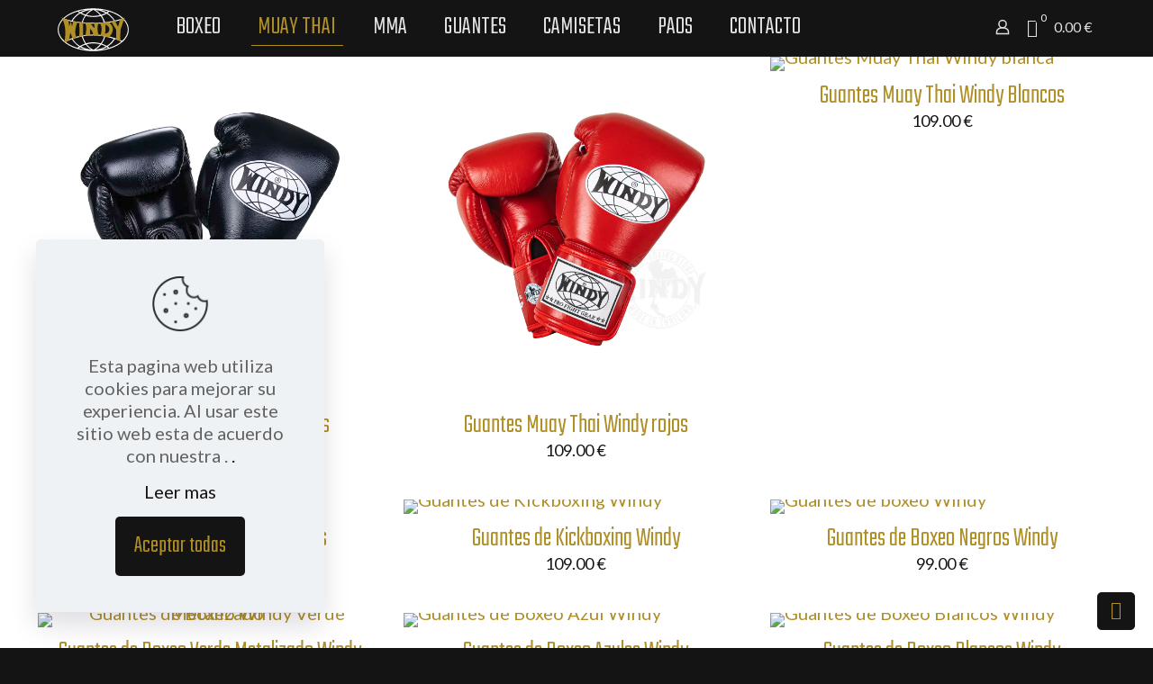

--- FILE ---
content_type: text/html; charset=UTF-8
request_url: https://windyboxingstore.es/product-category/material-muay-thai/
body_size: 47953
content:
<!DOCTYPE html>
<html lang="es" class="no-js " >

<head>

<meta charset="UTF-8" />
<script type="text/javascript">
/* <![CDATA[ */
var gform;gform||(document.addEventListener("gform_main_scripts_loaded",function(){gform.scriptsLoaded=!0}),document.addEventListener("gform/theme/scripts_loaded",function(){gform.themeScriptsLoaded=!0}),window.addEventListener("DOMContentLoaded",function(){gform.domLoaded=!0}),gform={domLoaded:!1,scriptsLoaded:!1,themeScriptsLoaded:!1,isFormEditor:()=>"function"==typeof InitializeEditor,callIfLoaded:function(o){return!(!gform.domLoaded||!gform.scriptsLoaded||!gform.themeScriptsLoaded&&!gform.isFormEditor()||(gform.isFormEditor()&&console.warn("The use of gform.initializeOnLoaded() is deprecated in the form editor context and will be removed in Gravity Forms 3.1."),o(),0))},initializeOnLoaded:function(o){gform.callIfLoaded(o)||(document.addEventListener("gform_main_scripts_loaded",()=>{gform.scriptsLoaded=!0,gform.callIfLoaded(o)}),document.addEventListener("gform/theme/scripts_loaded",()=>{gform.themeScriptsLoaded=!0,gform.callIfLoaded(o)}),window.addEventListener("DOMContentLoaded",()=>{gform.domLoaded=!0,gform.callIfLoaded(o)}))},hooks:{action:{},filter:{}},addAction:function(o,r,e,t){gform.addHook("action",o,r,e,t)},addFilter:function(o,r,e,t){gform.addHook("filter",o,r,e,t)},doAction:function(o){gform.doHook("action",o,arguments)},applyFilters:function(o){return gform.doHook("filter",o,arguments)},removeAction:function(o,r){gform.removeHook("action",o,r)},removeFilter:function(o,r,e){gform.removeHook("filter",o,r,e)},addHook:function(o,r,e,t,n){null==gform.hooks[o][r]&&(gform.hooks[o][r]=[]);var d=gform.hooks[o][r];null==n&&(n=r+"_"+d.length),gform.hooks[o][r].push({tag:n,callable:e,priority:t=null==t?10:t})},doHook:function(r,o,e){var t;if(e=Array.prototype.slice.call(e,1),null!=gform.hooks[r][o]&&((o=gform.hooks[r][o]).sort(function(o,r){return o.priority-r.priority}),o.forEach(function(o){"function"!=typeof(t=o.callable)&&(t=window[t]),"action"==r?t.apply(null,e):e[0]=t.apply(null,e)})),"filter"==r)return e[0]},removeHook:function(o,r,t,n){var e;null!=gform.hooks[o][r]&&(e=(e=gform.hooks[o][r]).filter(function(o,r,e){return!!(null!=n&&n!=o.tag||null!=t&&t!=o.priority)}),gform.hooks[o][r]=e)}});
/* ]]> */
</script>

<style>
#wpadminbar #wp-admin-bar-wccp_free_top_button .ab-icon:before {
	content: "\f160";
	color: #02CA02;
	top: 3px;
}
#wpadminbar #wp-admin-bar-wccp_free_top_button .ab-icon {
	transform: rotate(45deg);
}
</style>
<meta name='robots' content='index, follow, max-image-preview:large, max-snippet:-1, max-video-preview:-1' />
<!-- Global site tag (gtag.js) - Google Analytics -->
<script async src="https://www.googletagmanager.com/gtag/js?id=G-Y55VK28T6G"></script>
<script>
  window.dataLayer = window.dataLayer || [];
  function gtag(){dataLayer.push(arguments);}
  gtag('js', new Date());

  gtag('config', 'G-Y55VK28T6G');
</script><meta name="format-detection" content="telephone=no">
<meta name="viewport" content="width=device-width, initial-scale=1, maximum-scale=1" />
<link rel="shortcut icon" href="https://windyboxingstore.es/wp-content/uploads/2025/10/Windy-Boxing-Store-Favicon.png#1816" type="image/x-icon" />
<link rel="apple-touch-icon" href="https://windyboxingstore.es/wp-content/uploads/2025/10/Windy-Boxing-Store-Apple-Touch-Icon.png#1817" />
<meta name="theme-color" content="#ffffff" media="(prefers-color-scheme: light)">
<meta name="theme-color" content="#ffffff" media="(prefers-color-scheme: dark)">

	<!-- This site is optimized with the Yoast SEO Premium plugin v25.3.1 (Yoast SEO v26.7) - https://yoast.com/wordpress/plugins/seo/ -->
	<title>Windy Equipo Muay Thai y Kickboxing | Windy Boxing Store ES</title>
<link data-rocket-prefetch href="https://www.gstatic.com" rel="dns-prefetch">
<link data-rocket-prefetch href="https://www.googletagmanager.com" rel="dns-prefetch">
<link data-rocket-prefetch href="https://fonts.googleapis.com" rel="dns-prefetch">
<link data-rocket-prefetch href="https://www.google.com" rel="dns-prefetch"><link rel="preload" data-rocket-preload as="image" href="https://windyboxingstore.es/wp-content/uploads/2024/06/bgp-bk.webp" imagesrcset="https://windyboxingstore.es/wp-content/uploads/2024/06/bgp-bk.webp 1400w, https://windyboxingstore.es/wp-content/uploads/2024/06/bgp-bk-300x300.webp 300w, https://windyboxingstore.es/wp-content/uploads/2024/06/bgp-bk-1024x1024.webp 1024w, https://windyboxingstore.es/wp-content/uploads/2024/06/bgp-bk-150x150.webp 150w, https://windyboxingstore.es/wp-content/uploads/2024/06/bgp-bk-768x768.webp 768w, https://windyboxingstore.es/wp-content/uploads/2024/06/bgp-bk-75x75.webp 75w, https://windyboxingstore.es/wp-content/uploads/2024/06/bgp-bk-480x480.webp 480w, https://windyboxingstore.es/wp-content/uploads/2024/06/bgp-bk-800x800.webp 800w" imagesizes="(max-width:767px) 480px, (max-width:1400px) 100vw, 1400px" fetchpriority="high">
	<meta name="description" content="Compre material kickboxing y Muay Thai Windy auténticos en exclusiva en Windy Boxing Store. El mejor precio y calidad, envío gratuito a España, 3 meses de garantía." />
	<link rel="canonical" href="https://windyboxingstore.es/product-category/material-muay-thai/" />
	<link rel="next" href="https://windyboxingstore.es/product-category/material-muay-thai/page/2/" />
	<meta property="og:locale" content="es_ES" />
	<meta property="og:type" content="article" />
	<meta property="og:title" content="Material Muay Thai Archives" />
	<meta property="og:description" content="Compre material kickboxing y Muay Thai Windy auténticos en exclusiva en Windy Boxing Store. El mejor precio y calidad, envío gratuito a España, 3 meses de garantía." />
	<meta property="og:url" content="https://windyboxingstore.es/product-category/material-muay-thai/" />
	<meta property="og:site_name" content="Windy Boxing Store Es" />
	<meta property="og:image" content="https://windyboxingstore.es/wp-content/uploads/2025/02/Windy-Yoast-Image.webp" />
	<meta property="og:image:width" content="1200" />
	<meta property="og:image:height" content="675" />
	<meta property="og:image:type" content="image/webp" />
	<meta name="twitter:card" content="summary_large_image" />
	<script type="application/ld+json" class="yoast-schema-graph">{"@context":"https://schema.org","@graph":[{"@type":"CollectionPage","@id":"https://windyboxingstore.es/product-category/material-muay-thai/","url":"https://windyboxingstore.es/product-category/material-muay-thai/","name":"Windy Equipo Muay Thai y Kickboxing | Windy Boxing Store ES","isPartOf":{"@id":"https://windyboxingstore.es/#website"},"primaryImageOfPage":{"@id":"https://windyboxingstore.es/product-category/material-muay-thai/#primaryimage"},"image":{"@id":"https://windyboxingstore.es/product-category/material-muay-thai/#primaryimage"},"thumbnailUrl":"https://windyboxingstore.es/wp-content/uploads/2024/06/bgp-bk.webp","description":"Compre material kickboxing y Muay Thai Windy auténticos en exclusiva en Windy Boxing Store. El mejor precio y calidad, envío gratuito a España, 3 meses de garantía.","breadcrumb":{"@id":"https://windyboxingstore.es/product-category/material-muay-thai/#breadcrumb"},"inLanguage":"es"},{"@type":"ImageObject","inLanguage":"es","@id":"https://windyboxingstore.es/product-category/material-muay-thai/#primaryimage","url":"https://windyboxingstore.es/wp-content/uploads/2024/06/bgp-bk.webp","contentUrl":"https://windyboxingstore.es/wp-content/uploads/2024/06/bgp-bk.webp","width":1400,"height":1400,"caption":"Guantes Muay Thai Windy negro"},{"@type":"BreadcrumbList","@id":"https://windyboxingstore.es/product-category/material-muay-thai/#breadcrumb","itemListElement":[{"@type":"ListItem","position":1,"name":"Home","item":"https://windyboxingstore.es/"},{"@type":"ListItem","position":2,"name":"Material Muay Thai"}]},{"@type":"WebSite","@id":"https://windyboxingstore.es/#website","url":"https://windyboxingstore.es/","name":"Windy Boxing Store Es","description":"Tienda oficial de Windy fight para Alemania","publisher":{"@id":"https://windyboxingstore.es/#organization"},"potentialAction":[{"@type":"SearchAction","target":{"@type":"EntryPoint","urlTemplate":"https://windyboxingstore.es/?s={search_term_string}"},"query-input":{"@type":"PropertyValueSpecification","valueRequired":true,"valueName":"search_term_string"}}],"inLanguage":"es"},{"@type":"Organization","@id":"https://windyboxingstore.es/#organization","name":"Windy Boxing Store ES","url":"https://windyboxingstore.es/","logo":{"@type":"ImageObject","inLanguage":"es","@id":"https://windyboxingstore.es/#/schema/logo/image/","url":"https://windyboxingstore.es/wp-content/uploads/2025/01/Windy-Logo-100-Authentic-1.svg","contentUrl":"https://windyboxingstore.es/wp-content/uploads/2025/01/Windy-Logo-100-Authentic-1.svg","caption":"Windy Boxing Store ES"},"image":{"@id":"https://windyboxingstore.es/#/schema/logo/image/"}}]}</script>
	<!-- / Yoast SEO Premium plugin. -->


<link rel='dns-prefetch' href='//fonts.googleapis.com' />
<style id='wp-img-auto-sizes-contain-inline-css' type='text/css'>
img:is([sizes=auto i],[sizes^="auto," i]){contain-intrinsic-size:3000px 1500px}
/*# sourceURL=wp-img-auto-sizes-contain-inline-css */
</style>
<style id='wp-block-library-inline-css' type='text/css'>
:root{--wp-block-synced-color:#7a00df;--wp-block-synced-color--rgb:122,0,223;--wp-bound-block-color:var(--wp-block-synced-color);--wp-editor-canvas-background:#ddd;--wp-admin-theme-color:#007cba;--wp-admin-theme-color--rgb:0,124,186;--wp-admin-theme-color-darker-10:#006ba1;--wp-admin-theme-color-darker-10--rgb:0,107,160.5;--wp-admin-theme-color-darker-20:#005a87;--wp-admin-theme-color-darker-20--rgb:0,90,135;--wp-admin-border-width-focus:2px}@media (min-resolution:192dpi){:root{--wp-admin-border-width-focus:1.5px}}.wp-element-button{cursor:pointer}:root .has-very-light-gray-background-color{background-color:#eee}:root .has-very-dark-gray-background-color{background-color:#313131}:root .has-very-light-gray-color{color:#eee}:root .has-very-dark-gray-color{color:#313131}:root .has-vivid-green-cyan-to-vivid-cyan-blue-gradient-background{background:linear-gradient(135deg,#00d084,#0693e3)}:root .has-purple-crush-gradient-background{background:linear-gradient(135deg,#34e2e4,#4721fb 50%,#ab1dfe)}:root .has-hazy-dawn-gradient-background{background:linear-gradient(135deg,#faaca8,#dad0ec)}:root .has-subdued-olive-gradient-background{background:linear-gradient(135deg,#fafae1,#67a671)}:root .has-atomic-cream-gradient-background{background:linear-gradient(135deg,#fdd79a,#004a59)}:root .has-nightshade-gradient-background{background:linear-gradient(135deg,#330968,#31cdcf)}:root .has-midnight-gradient-background{background:linear-gradient(135deg,#020381,#2874fc)}:root{--wp--preset--font-size--normal:16px;--wp--preset--font-size--huge:42px}.has-regular-font-size{font-size:1em}.has-larger-font-size{font-size:2.625em}.has-normal-font-size{font-size:var(--wp--preset--font-size--normal)}.has-huge-font-size{font-size:var(--wp--preset--font-size--huge)}.has-text-align-center{text-align:center}.has-text-align-left{text-align:left}.has-text-align-right{text-align:right}.has-fit-text{white-space:nowrap!important}#end-resizable-editor-section{display:none}.aligncenter{clear:both}.items-justified-left{justify-content:flex-start}.items-justified-center{justify-content:center}.items-justified-right{justify-content:flex-end}.items-justified-space-between{justify-content:space-between}.screen-reader-text{border:0;clip-path:inset(50%);height:1px;margin:-1px;overflow:hidden;padding:0;position:absolute;width:1px;word-wrap:normal!important}.screen-reader-text:focus{background-color:#ddd;clip-path:none;color:#444;display:block;font-size:1em;height:auto;left:5px;line-height:normal;padding:15px 23px 14px;text-decoration:none;top:5px;width:auto;z-index:100000}html :where(.has-border-color){border-style:solid}html :where([style*=border-top-color]){border-top-style:solid}html :where([style*=border-right-color]){border-right-style:solid}html :where([style*=border-bottom-color]){border-bottom-style:solid}html :where([style*=border-left-color]){border-left-style:solid}html :where([style*=border-width]){border-style:solid}html :where([style*=border-top-width]){border-top-style:solid}html :where([style*=border-right-width]){border-right-style:solid}html :where([style*=border-bottom-width]){border-bottom-style:solid}html :where([style*=border-left-width]){border-left-style:solid}html :where(img[class*=wp-image-]){height:auto;max-width:100%}:where(figure){margin:0 0 1em}html :where(.is-position-sticky){--wp-admin--admin-bar--position-offset:var(--wp-admin--admin-bar--height,0px)}@media screen and (max-width:600px){html :where(.is-position-sticky){--wp-admin--admin-bar--position-offset:0px}}

/*# sourceURL=wp-block-library-inline-css */
</style><link data-minify="1" rel='stylesheet' id='wc-blocks-style-css' href='https://windyboxingstore.es/wp-content/cache/min/1/wp-content/plugins/woocommerce/assets/client/blocks/wc-blocks.css?ver=1759884697' type='text/css' media='all' />
<style id='global-styles-inline-css' type='text/css'>
:root{--wp--preset--aspect-ratio--square: 1;--wp--preset--aspect-ratio--4-3: 4/3;--wp--preset--aspect-ratio--3-4: 3/4;--wp--preset--aspect-ratio--3-2: 3/2;--wp--preset--aspect-ratio--2-3: 2/3;--wp--preset--aspect-ratio--16-9: 16/9;--wp--preset--aspect-ratio--9-16: 9/16;--wp--preset--color--black: #000000;--wp--preset--color--cyan-bluish-gray: #abb8c3;--wp--preset--color--white: #ffffff;--wp--preset--color--pale-pink: #f78da7;--wp--preset--color--vivid-red: #cf2e2e;--wp--preset--color--luminous-vivid-orange: #ff6900;--wp--preset--color--luminous-vivid-amber: #fcb900;--wp--preset--color--light-green-cyan: #7bdcb5;--wp--preset--color--vivid-green-cyan: #00d084;--wp--preset--color--pale-cyan-blue: #8ed1fc;--wp--preset--color--vivid-cyan-blue: #0693e3;--wp--preset--color--vivid-purple: #9b51e0;--wp--preset--gradient--vivid-cyan-blue-to-vivid-purple: linear-gradient(135deg,rgb(6,147,227) 0%,rgb(155,81,224) 100%);--wp--preset--gradient--light-green-cyan-to-vivid-green-cyan: linear-gradient(135deg,rgb(122,220,180) 0%,rgb(0,208,130) 100%);--wp--preset--gradient--luminous-vivid-amber-to-luminous-vivid-orange: linear-gradient(135deg,rgb(252,185,0) 0%,rgb(255,105,0) 100%);--wp--preset--gradient--luminous-vivid-orange-to-vivid-red: linear-gradient(135deg,rgb(255,105,0) 0%,rgb(207,46,46) 100%);--wp--preset--gradient--very-light-gray-to-cyan-bluish-gray: linear-gradient(135deg,rgb(238,238,238) 0%,rgb(169,184,195) 100%);--wp--preset--gradient--cool-to-warm-spectrum: linear-gradient(135deg,rgb(74,234,220) 0%,rgb(151,120,209) 20%,rgb(207,42,186) 40%,rgb(238,44,130) 60%,rgb(251,105,98) 80%,rgb(254,248,76) 100%);--wp--preset--gradient--blush-light-purple: linear-gradient(135deg,rgb(255,206,236) 0%,rgb(152,150,240) 100%);--wp--preset--gradient--blush-bordeaux: linear-gradient(135deg,rgb(254,205,165) 0%,rgb(254,45,45) 50%,rgb(107,0,62) 100%);--wp--preset--gradient--luminous-dusk: linear-gradient(135deg,rgb(255,203,112) 0%,rgb(199,81,192) 50%,rgb(65,88,208) 100%);--wp--preset--gradient--pale-ocean: linear-gradient(135deg,rgb(255,245,203) 0%,rgb(182,227,212) 50%,rgb(51,167,181) 100%);--wp--preset--gradient--electric-grass: linear-gradient(135deg,rgb(202,248,128) 0%,rgb(113,206,126) 100%);--wp--preset--gradient--midnight: linear-gradient(135deg,rgb(2,3,129) 0%,rgb(40,116,252) 100%);--wp--preset--font-size--small: 13px;--wp--preset--font-size--medium: 20px;--wp--preset--font-size--large: 36px;--wp--preset--font-size--x-large: 42px;--wp--preset--spacing--20: 0.44rem;--wp--preset--spacing--30: 0.67rem;--wp--preset--spacing--40: 1rem;--wp--preset--spacing--50: 1.5rem;--wp--preset--spacing--60: 2.25rem;--wp--preset--spacing--70: 3.38rem;--wp--preset--spacing--80: 5.06rem;--wp--preset--shadow--natural: 6px 6px 9px rgba(0, 0, 0, 0.2);--wp--preset--shadow--deep: 12px 12px 50px rgba(0, 0, 0, 0.4);--wp--preset--shadow--sharp: 6px 6px 0px rgba(0, 0, 0, 0.2);--wp--preset--shadow--outlined: 6px 6px 0px -3px rgb(255, 255, 255), 6px 6px rgb(0, 0, 0);--wp--preset--shadow--crisp: 6px 6px 0px rgb(0, 0, 0);}:where(.is-layout-flex){gap: 0.5em;}:where(.is-layout-grid){gap: 0.5em;}body .is-layout-flex{display: flex;}.is-layout-flex{flex-wrap: wrap;align-items: center;}.is-layout-flex > :is(*, div){margin: 0;}body .is-layout-grid{display: grid;}.is-layout-grid > :is(*, div){margin: 0;}:where(.wp-block-columns.is-layout-flex){gap: 2em;}:where(.wp-block-columns.is-layout-grid){gap: 2em;}:where(.wp-block-post-template.is-layout-flex){gap: 1.25em;}:where(.wp-block-post-template.is-layout-grid){gap: 1.25em;}.has-black-color{color: var(--wp--preset--color--black) !important;}.has-cyan-bluish-gray-color{color: var(--wp--preset--color--cyan-bluish-gray) !important;}.has-white-color{color: var(--wp--preset--color--white) !important;}.has-pale-pink-color{color: var(--wp--preset--color--pale-pink) !important;}.has-vivid-red-color{color: var(--wp--preset--color--vivid-red) !important;}.has-luminous-vivid-orange-color{color: var(--wp--preset--color--luminous-vivid-orange) !important;}.has-luminous-vivid-amber-color{color: var(--wp--preset--color--luminous-vivid-amber) !important;}.has-light-green-cyan-color{color: var(--wp--preset--color--light-green-cyan) !important;}.has-vivid-green-cyan-color{color: var(--wp--preset--color--vivid-green-cyan) !important;}.has-pale-cyan-blue-color{color: var(--wp--preset--color--pale-cyan-blue) !important;}.has-vivid-cyan-blue-color{color: var(--wp--preset--color--vivid-cyan-blue) !important;}.has-vivid-purple-color{color: var(--wp--preset--color--vivid-purple) !important;}.has-black-background-color{background-color: var(--wp--preset--color--black) !important;}.has-cyan-bluish-gray-background-color{background-color: var(--wp--preset--color--cyan-bluish-gray) !important;}.has-white-background-color{background-color: var(--wp--preset--color--white) !important;}.has-pale-pink-background-color{background-color: var(--wp--preset--color--pale-pink) !important;}.has-vivid-red-background-color{background-color: var(--wp--preset--color--vivid-red) !important;}.has-luminous-vivid-orange-background-color{background-color: var(--wp--preset--color--luminous-vivid-orange) !important;}.has-luminous-vivid-amber-background-color{background-color: var(--wp--preset--color--luminous-vivid-amber) !important;}.has-light-green-cyan-background-color{background-color: var(--wp--preset--color--light-green-cyan) !important;}.has-vivid-green-cyan-background-color{background-color: var(--wp--preset--color--vivid-green-cyan) !important;}.has-pale-cyan-blue-background-color{background-color: var(--wp--preset--color--pale-cyan-blue) !important;}.has-vivid-cyan-blue-background-color{background-color: var(--wp--preset--color--vivid-cyan-blue) !important;}.has-vivid-purple-background-color{background-color: var(--wp--preset--color--vivid-purple) !important;}.has-black-border-color{border-color: var(--wp--preset--color--black) !important;}.has-cyan-bluish-gray-border-color{border-color: var(--wp--preset--color--cyan-bluish-gray) !important;}.has-white-border-color{border-color: var(--wp--preset--color--white) !important;}.has-pale-pink-border-color{border-color: var(--wp--preset--color--pale-pink) !important;}.has-vivid-red-border-color{border-color: var(--wp--preset--color--vivid-red) !important;}.has-luminous-vivid-orange-border-color{border-color: var(--wp--preset--color--luminous-vivid-orange) !important;}.has-luminous-vivid-amber-border-color{border-color: var(--wp--preset--color--luminous-vivid-amber) !important;}.has-light-green-cyan-border-color{border-color: var(--wp--preset--color--light-green-cyan) !important;}.has-vivid-green-cyan-border-color{border-color: var(--wp--preset--color--vivid-green-cyan) !important;}.has-pale-cyan-blue-border-color{border-color: var(--wp--preset--color--pale-cyan-blue) !important;}.has-vivid-cyan-blue-border-color{border-color: var(--wp--preset--color--vivid-cyan-blue) !important;}.has-vivid-purple-border-color{border-color: var(--wp--preset--color--vivid-purple) !important;}.has-vivid-cyan-blue-to-vivid-purple-gradient-background{background: var(--wp--preset--gradient--vivid-cyan-blue-to-vivid-purple) !important;}.has-light-green-cyan-to-vivid-green-cyan-gradient-background{background: var(--wp--preset--gradient--light-green-cyan-to-vivid-green-cyan) !important;}.has-luminous-vivid-amber-to-luminous-vivid-orange-gradient-background{background: var(--wp--preset--gradient--luminous-vivid-amber-to-luminous-vivid-orange) !important;}.has-luminous-vivid-orange-to-vivid-red-gradient-background{background: var(--wp--preset--gradient--luminous-vivid-orange-to-vivid-red) !important;}.has-very-light-gray-to-cyan-bluish-gray-gradient-background{background: var(--wp--preset--gradient--very-light-gray-to-cyan-bluish-gray) !important;}.has-cool-to-warm-spectrum-gradient-background{background: var(--wp--preset--gradient--cool-to-warm-spectrum) !important;}.has-blush-light-purple-gradient-background{background: var(--wp--preset--gradient--blush-light-purple) !important;}.has-blush-bordeaux-gradient-background{background: var(--wp--preset--gradient--blush-bordeaux) !important;}.has-luminous-dusk-gradient-background{background: var(--wp--preset--gradient--luminous-dusk) !important;}.has-pale-ocean-gradient-background{background: var(--wp--preset--gradient--pale-ocean) !important;}.has-electric-grass-gradient-background{background: var(--wp--preset--gradient--electric-grass) !important;}.has-midnight-gradient-background{background: var(--wp--preset--gradient--midnight) !important;}.has-small-font-size{font-size: var(--wp--preset--font-size--small) !important;}.has-medium-font-size{font-size: var(--wp--preset--font-size--medium) !important;}.has-large-font-size{font-size: var(--wp--preset--font-size--large) !important;}.has-x-large-font-size{font-size: var(--wp--preset--font-size--x-large) !important;}
/*# sourceURL=global-styles-inline-css */
</style>

<style id='classic-theme-styles-inline-css' type='text/css'>
/*! This file is auto-generated */
.wp-block-button__link{color:#fff;background-color:#32373c;border-radius:9999px;box-shadow:none;text-decoration:none;padding:calc(.667em + 2px) calc(1.333em + 2px);font-size:1.125em}.wp-block-file__button{background:#32373c;color:#fff;text-decoration:none}
/*# sourceURL=/wp-includes/css/classic-themes.min.css */
</style>
<link data-minify="1" rel='stylesheet' id='sr7css-css' href='https://windyboxingstore.es/wp-content/cache/min/1/wp-content/plugins/revslider/public/css/sr7.css?ver=1759884625' type='text/css' media='all' />
<link data-minify="1" rel='stylesheet' id='woocommerce-layout-css' href='https://windyboxingstore.es/wp-content/cache/min/1/wp-content/plugins/woocommerce/assets/css/woocommerce-layout.css?ver=1759884697' type='text/css' media='all' />
<link data-minify="1" rel='stylesheet' id='woocommerce-smallscreen-css' href='https://windyboxingstore.es/wp-content/cache/min/1/wp-content/plugins/woocommerce/assets/css/woocommerce-smallscreen.css?ver=1759884697' type='text/css' media='only screen and (max-width: 768px)' />
<link data-minify="1" rel='stylesheet' id='woocommerce-general-css' href='https://windyboxingstore.es/wp-content/cache/min/1/wp-content/plugins/woocommerce/assets/css/woocommerce.css?ver=1759884697' type='text/css' media='all' />
<style id='woocommerce-inline-inline-css' type='text/css'>
.woocommerce form .form-row .required { visibility: visible; }
/*# sourceURL=woocommerce-inline-inline-css */
</style>
<link data-minify="1" rel='stylesheet' id='mfn-be-css' href='https://windyboxingstore.es/wp-content/cache/min/1/wp-content/themes/betheme/css/be.css?ver=1759884631' type='text/css' media='all' />
<link rel='stylesheet' id='mfn-animations-css' href='https://windyboxingstore.es/wp-content/themes/betheme/assets/animations/animations.min.css?ver=28.2.1' type='text/css' media='all' />
<link data-minify="1" rel='stylesheet' id='mfn-font-awesome-css' href='https://windyboxingstore.es/wp-content/cache/min/1/wp-content/themes/betheme/fonts/fontawesome/fontawesome.css?ver=1759884631' type='text/css' media='all' />
<link data-minify="1" rel='stylesheet' id='mfn-responsive-css' href='https://windyboxingstore.es/wp-content/cache/min/1/wp-content/themes/betheme/css/responsive.css?ver=1759884631' type='text/css' media='all' />
<link rel='stylesheet' id='mfn-fonts-css' href='https://fonts.googleapis.com/css?family=Lato%3A1%2C300%2C400%7CTeko%3A1%2C300%2C400&#038;display=swap&#038;ver=6.9' type='text/css' media='all' />
<link rel='stylesheet' id='mfn-font-button-css' href='https://fonts.googleapis.com/css?family=Teko%3A400%2C300&#038;display=swap&#038;ver=6.9' type='text/css' media='all' />
<link data-minify="1" rel='stylesheet' id='mfn-swiper-css' href='https://windyboxingstore.es/wp-content/cache/min/1/wp-content/themes/betheme/css/scripts/swiper.css?ver=1766406238' type='text/css' media='' />
<link data-minify="1" rel='stylesheet' id='mfn-woo-css' href='https://windyboxingstore.es/wp-content/cache/min/1/wp-content/themes/betheme/css/woocommerce.css?ver=1759884632' type='text/css' media='all' />
<style id='mfn-dynamic-inline-css' type='text/css'>
#Footer{background-image:url(https://windyboxingstore.es/wp-content/uploads/2025/03/Windy-boxing-store-Footer.webp#1557);background-repeat:no-repeat;background-position:center;background-size:cover}
html{background-color:#141414}#Wrapper,#Content,.mfn-popup .mfn-popup-content,.mfn-off-canvas-sidebar .mfn-off-canvas-content-wrapper,.mfn-cart-holder,.mfn-header-login,#Top_bar .search_wrapper,#Top_bar .top_bar_right .mfn-live-search-box,.column_livesearch .mfn-live-search-wrapper,.column_livesearch .mfn-live-search-box{background-color:#ffffff}.layout-boxed.mfn-bebuilder-header.mfn-ui #Wrapper .mfn-only-sample-content{background-color:#ffffff}body:not(.template-slider) #Header{min-height:63px}body.header-below:not(.template-slider) #Header{padding-top:63px}#Footer .widgets_wrapper{padding:0px}.has-search-overlay.search-overlay-opened #search-overlay{background-color:rgba(0,0,0,0.6)}.elementor-page.elementor-default #Content .the_content .section_wrapper{max-width:100%}.elementor-page.elementor-default #Content .section.the_content{width:100%}.elementor-page.elementor-default #Content .section_wrapper .the_content_wrapper{margin-left:0;margin-right:0;width:100%}body,span.date_label,.timeline_items li h3 span,input[type="date"],input[type="text"],input[type="password"],input[type="tel"],input[type="email"],input[type="url"],textarea,select,.offer_li .title h3,.mfn-menu-item-megamenu{font-family:"Lato",-apple-system,BlinkMacSystemFont,"Segoe UI",Roboto,Oxygen-Sans,Ubuntu,Cantarell,"Helvetica Neue",sans-serif}.lead,.big{font-family:"Teko",-apple-system,BlinkMacSystemFont,"Segoe UI",Roboto,Oxygen-Sans,Ubuntu,Cantarell,"Helvetica Neue",sans-serif}#menu > ul > li > a,#overlay-menu ul li a{font-family:"Teko",-apple-system,BlinkMacSystemFont,"Segoe UI",Roboto,Oxygen-Sans,Ubuntu,Cantarell,"Helvetica Neue",sans-serif}#Subheader .title{font-family:"Teko",-apple-system,BlinkMacSystemFont,"Segoe UI",Roboto,Oxygen-Sans,Ubuntu,Cantarell,"Helvetica Neue",sans-serif}h1,h2,h3,h4,.text-logo #logo{font-family:"Teko",-apple-system,BlinkMacSystemFont,"Segoe UI",Roboto,Oxygen-Sans,Ubuntu,Cantarell,"Helvetica Neue",sans-serif}h5,h6{font-family:"Teko",-apple-system,BlinkMacSystemFont,"Segoe UI",Roboto,Oxygen-Sans,Ubuntu,Cantarell,"Helvetica Neue",sans-serif}blockquote{font-family:"Teko",-apple-system,BlinkMacSystemFont,"Segoe UI",Roboto,Oxygen-Sans,Ubuntu,Cantarell,"Helvetica Neue",sans-serif}.chart_box .chart .num,.counter .desc_wrapper .number-wrapper,.how_it_works .image .number,.pricing-box .plan-header .price,.quick_fact .number-wrapper,.woocommerce .product div.entry-summary .price{font-family:"Teko",-apple-system,BlinkMacSystemFont,"Segoe UI",Roboto,Oxygen-Sans,Ubuntu,Cantarell,"Helvetica Neue",sans-serif}body,.mfn-menu-item-megamenu{font-size:20px;line-height:25px;font-weight:400;letter-spacing:0px}.lead,.big{font-size:16px;line-height:28px;font-weight:400;letter-spacing:0px}#menu > ul > li > a,#overlay-menu ul li a{font-size:29px;font-weight:300;letter-spacing:0px}#overlay-menu ul li a{line-height:43.5px}#Subheader .title{font-size:30px;line-height:35px;font-weight:300;letter-spacing:1px}h1,.text-logo #logo{font-size:40px;line-height:50px;font-weight:300;letter-spacing:0px}h2{font-size:40px;line-height:34px;font-weight:300;letter-spacing:0px}h3,.woocommerce ul.products li.product h3,.woocommerce #customer_login h2{font-size:30px;line-height:29px;font-weight:300;letter-spacing:0px}h4,.woocommerce .woocommerce-order-details__title,.woocommerce .wc-bacs-bank-details-heading,.woocommerce .woocommerce-customer-details h2{font-size:30px;line-height:25px;font-weight:300;letter-spacing:0px}h5{font-size:15px;line-height:25px;font-weight:700;letter-spacing:0px}h6{font-size:14px;line-height:25px;font-weight:400;letter-spacing:0px}#Intro .intro-title{font-size:70px;line-height:70px;font-weight:300;letter-spacing:0px}@media only screen and (min-width:768px) and (max-width:959px){body,.mfn-menu-item-megamenu{font-size:20px;line-height:25px;font-weight:400;letter-spacing:0px}.lead,.big{font-size:16px;line-height:28px;font-weight:400;letter-spacing:0px}#menu > ul > li > a,#overlay-menu ul li a{font-size:29px;font-weight:300;letter-spacing:0px}#overlay-menu ul li a{line-height:43.5px}#Subheader .title{font-size:30px;line-height:35px;font-weight:300;letter-spacing:1px}h1,.text-logo #logo{font-size:40px;line-height:50px;font-weight:300;letter-spacing:0px}h2{font-size:40px;line-height:34px;font-weight:300;letter-spacing:0px}h3,.woocommerce ul.products li.product h3,.woocommerce #customer_login h2{font-size:30px;line-height:29px;font-weight:300;letter-spacing:0px}h4,.woocommerce .woocommerce-order-details__title,.woocommerce .wc-bacs-bank-details-heading,.woocommerce .woocommerce-customer-details h2{font-size:30px;line-height:25px;font-weight:300;letter-spacing:0px}h5{font-size:15px;line-height:25px;font-weight:700;letter-spacing:0px}h6{font-size:14px;line-height:25px;font-weight:400;letter-spacing:0px}#Intro .intro-title{font-size:70px;line-height:70px;font-weight:300;letter-spacing:0px}blockquote{font-size:15px}.chart_box .chart .num{font-size:45px;line-height:45px}.counter .desc_wrapper .number-wrapper{font-size:45px;line-height:45px}.counter .desc_wrapper .title{font-size:14px;line-height:18px}.faq .question .title{font-size:14px}.fancy_heading .title{font-size:38px;line-height:38px}.offer .offer_li .desc_wrapper .title h3{font-size:32px;line-height:32px}.offer_thumb_ul li.offer_thumb_li .desc_wrapper .title h3{font-size:32px;line-height:32px}.pricing-box .plan-header h2{font-size:27px;line-height:27px}.pricing-box .plan-header .price > span{font-size:40px;line-height:40px}.pricing-box .plan-header .price sup.currency{font-size:18px;line-height:18px}.pricing-box .plan-header .price sup.period{font-size:14px;line-height:14px}.quick_fact .number-wrapper{font-size:80px;line-height:80px}.trailer_box .desc h2{font-size:27px;line-height:27px}.widget > h3{font-size:17px;line-height:20px}}@media only screen and (min-width:480px) and (max-width:767px){body,.mfn-menu-item-megamenu{font-size:20px;line-height:25px;font-weight:400;letter-spacing:0px}.lead,.big{font-size:16px;line-height:28px;font-weight:400;letter-spacing:0px}#menu > ul > li > a,#overlay-menu ul li a{font-size:29px;font-weight:300;letter-spacing:0px}#overlay-menu ul li a{line-height:43.5px}#Subheader .title{font-size:30px;line-height:35px;font-weight:300;letter-spacing:1px}h1,.text-logo #logo{font-size:40px;line-height:50px;font-weight:300;letter-spacing:0px}h2{font-size:40px;line-height:34px;font-weight:300;letter-spacing:0px}h3,.woocommerce ul.products li.product h3,.woocommerce #customer_login h2{font-size:30px;line-height:29px;font-weight:300;letter-spacing:0px}h4,.woocommerce .woocommerce-order-details__title,.woocommerce .wc-bacs-bank-details-heading,.woocommerce .woocommerce-customer-details h2{font-size:30px;line-height:25px;font-weight:300;letter-spacing:0px}h5{font-size:15px;line-height:25px;font-weight:700;letter-spacing:0px}h6{font-size:14px;line-height:25px;font-weight:400;letter-spacing:0px}#Intro .intro-title{font-size:70px;line-height:70px;font-weight:300;letter-spacing:0px}blockquote{font-size:14px}.chart_box .chart .num{font-size:40px;line-height:40px}.counter .desc_wrapper .number-wrapper{font-size:40px;line-height:40px}.counter .desc_wrapper .title{font-size:13px;line-height:16px}.faq .question .title{font-size:13px}.fancy_heading .title{font-size:34px;line-height:34px}.offer .offer_li .desc_wrapper .title h3{font-size:28px;line-height:28px}.offer_thumb_ul li.offer_thumb_li .desc_wrapper .title h3{font-size:28px;line-height:28px}.pricing-box .plan-header h2{font-size:24px;line-height:24px}.pricing-box .plan-header .price > span{font-size:34px;line-height:34px}.pricing-box .plan-header .price sup.currency{font-size:16px;line-height:16px}.pricing-box .plan-header .price sup.period{font-size:13px;line-height:13px}.quick_fact .number-wrapper{font-size:70px;line-height:70px}.trailer_box .desc h2{font-size:24px;line-height:24px}.widget > h3{font-size:16px;line-height:19px}}@media only screen and (max-width:479px){body,.mfn-menu-item-megamenu{font-size:20px;line-height:25px;font-weight:400;letter-spacing:0px}.lead,.big{font-size:16px;line-height:28px;font-weight:400;letter-spacing:0px}#menu > ul > li > a,#overlay-menu ul li a{font-size:29px;font-weight:300;letter-spacing:0px}#overlay-menu ul li a{line-height:43.5px}#Subheader .title{font-size:30px;line-height:35px;font-weight:300;letter-spacing:1px}h1,.text-logo #logo{font-size:40px;line-height:50px;font-weight:300;letter-spacing:0px}h2{font-size:40px;line-height:34px;font-weight:300;letter-spacing:0px}h3,.woocommerce ul.products li.product h3,.woocommerce #customer_login h2{font-size:30px;line-height:29px;font-weight:300;letter-spacing:0px}h4,.woocommerce .woocommerce-order-details__title,.woocommerce .wc-bacs-bank-details-heading,.woocommerce .woocommerce-customer-details h2{font-size:30px;line-height:25px;font-weight:300;letter-spacing:0px}h5{font-size:15px;line-height:25px;font-weight:700;letter-spacing:0px}h6{font-size:14px;line-height:25px;font-weight:400;letter-spacing:0px}#Intro .intro-title{font-size:70px;line-height:70px;font-weight:300;letter-spacing:0px}blockquote{font-size:13px}.chart_box .chart .num{font-size:35px;line-height:35px}.counter .desc_wrapper .number-wrapper{font-size:35px;line-height:35px}.counter .desc_wrapper .title{font-size:13px;line-height:26px}.faq .question .title{font-size:13px}.fancy_heading .title{font-size:30px;line-height:30px}.offer .offer_li .desc_wrapper .title h3{font-size:26px;line-height:26px}.offer_thumb_ul li.offer_thumb_li .desc_wrapper .title h3{font-size:26px;line-height:26px}.pricing-box .plan-header h2{font-size:21px;line-height:21px}.pricing-box .plan-header .price > span{font-size:32px;line-height:32px}.pricing-box .plan-header .price sup.currency{font-size:14px;line-height:14px}.pricing-box .plan-header .price sup.period{font-size:13px;line-height:13px}.quick_fact .number-wrapper{font-size:60px;line-height:60px}.trailer_box .desc h2{font-size:21px;line-height:21px}.widget > h3{font-size:15px;line-height:18px}}.with_aside .sidebar.columns{width:23%}.with_aside .sections_group{width:77%}.aside_both .sidebar.columns{width:18%}.aside_both .sidebar.sidebar-1{margin-left:-82%}.aside_both .sections_group{width:64%;margin-left:18%}@media only screen and (min-width:1240px){#Wrapper,.with_aside .content_wrapper{max-width:1240px}body.layout-boxed.mfn-header-scrolled .mfn-header-tmpl.mfn-sticky-layout-width{max-width:1240px;left:0;right:0;margin-left:auto;margin-right:auto}body.layout-boxed:not(.mfn-header-scrolled) .mfn-header-tmpl.mfn-header-layout-width,body.layout-boxed .mfn-header-tmpl.mfn-header-layout-width:not(.mfn-hasSticky){max-width:1240px;left:0;right:0;margin-left:auto;margin-right:auto}body.layout-boxed.mfn-bebuilder-header.mfn-ui .mfn-only-sample-content{max-width:1240px;margin-left:auto;margin-right:auto}.section_wrapper,.container{max-width:1220px}.layout-boxed.header-boxed #Top_bar.is-sticky{max-width:1240px}}@media only screen and (max-width:767px){#Wrapper{max-width:calc(100% - 17px)}.content_wrapper .section_wrapper,.container,.four.columns .widget-area{max-width:550px !important;padding-left:8px;padding-right:8px}}body{--mfn-button-font-family:"Teko";--mfn-button-font-size:27px;--mfn-button-font-weight:300;--mfn-button-font-style:inherit;--mfn-button-letter-spacing:0px;--mfn-button-padding:16px 20px 16px 20px;--mfn-button-border-width:0;--mfn-button-border-radius:5px 5px 5px 5px;--mfn-button-gap:10px;--mfn-button-transition:0.2s;--mfn-button-color:#b08f26;--mfn-button-color-hover:#141414;--mfn-button-bg:#141414;--mfn-button-bg-hover:#b08f26;--mfn-button-border-color:transparent;--mfn-button-border-color-hover:transparent;--mfn-button-icon-color:#b08f26;--mfn-button-icon-color-hover:#141414;--mfn-button-box-shadow:unset;--mfn-button-theme-color:#b08f26;--mfn-button-theme-color-hover:#141414;--mfn-button-theme-bg:#141414;--mfn-button-theme-bg-hover:#b08f26;--mfn-button-theme-border-color:transparent;--mfn-button-theme-border-color-hover:transparent;--mfn-button-theme-icon-color:#b08f26;--mfn-button-theme-icon-color-hover:#141414;--mfn-button-theme-box-shadow:unset;--mfn-button-shop-color:#b08f26;--mfn-button-shop-color-hover:#141414;--mfn-button-shop-bg:#141414;--mfn-button-shop-bg-hover:#b08f26;--mfn-button-shop-border-color:transparent;--mfn-button-shop-border-color-hover:transparent;--mfn-button-shop-icon-color:#626262;--mfn-button-shop-icon-color-hover:#626262;--mfn-button-shop-box-shadow:unset;--mfn-button-action-color:#b08f26;--mfn-button-action-color-hover:#141414;--mfn-button-action-bg:#141414;--mfn-button-action-bg-hover:#b08f26;--mfn-button-action-border-color:transparent;--mfn-button-action-border-color-hover:transparent;--mfn-button-action-icon-color:#626262;--mfn-button-action-icon-color-hover:#626262;--mfn-button-action-box-shadow:unset;--mfn-product-list-gallery-slider-arrow-bg:#fff;--mfn-product-list-gallery-slider-arrow-bg-hover:#fff;--mfn-product-list-gallery-slider-arrow-color:#000;--mfn-product-list-gallery-slider-arrow-color-hover:#000;--mfn-product-list-gallery-slider-dots-bg:rgba(0,0,0,0.3);--mfn-product-list-gallery-slider-dots-bg-active:#000;--mfn-product-list-gallery-slider-padination-bg:transparent;--mfn-product-list-gallery-slider-dots-size:8px;--mfn-product-list-gallery-slider-nav-border-radius:0px;--mfn-product-list-gallery-slider-nav-offset:0px;--mfn-product-list-gallery-slider-dots-gap:5px}@media only screen and (max-width:959px){body{}}@media only screen and (max-width:768px){body{}}.mfn-cookies,.mfn-cookies-reopen{--mfn-gdpr2-container-text-color:#626262;--mfn-gdpr2-container-strong-color:#07070a;--mfn-gdpr2-container-bg:#ffffff;--mfn-gdpr2-container-overlay:rgba(25,37,48,0.6);--mfn-gdpr2-details-box-bg:#fbfbfb;--mfn-gdpr2-details-switch-bg:#00032a;--mfn-gdpr2-details-switch-bg-active:#5acb65;--mfn-gdpr2-tabs-text-color:#07070a;--mfn-gdpr2-tabs-text-color-active:#0089f7;--mfn-gdpr2-tabs-border:rgba(8,8,14,0.1);--mfn-gdpr2-buttons-box-bg:#fbfbfb;--mfn-gdpr2-reopen-background:#ffffff;--mfn-gdpr2-reopen-color:#222222;--mfn-gdpr2-reopen-box-shadow:0 15px 30px 0 rgba(1,7,39,.13)}#Top_bar #logo,.header-fixed #Top_bar #logo,.header-plain #Top_bar #logo,.header-transparent #Top_bar #logo{height:60px;line-height:60px;padding:0px 0}.logo-overflow #Top_bar:not(.is-sticky) .logo{height:60px}#Top_bar .menu > li > a{padding:0px 0}.menu-highlight:not(.header-creative) #Top_bar .menu > li > a{margin:5px 0}.header-plain:not(.menu-highlight) #Top_bar .menu > li > a span:not(.description){line-height:60px}.header-fixed #Top_bar .menu > li > a{padding:15px 0}.logo-overflow #Top_bar.is-sticky #logo{padding:0!important}#Top_bar #logo img.svg{width:83px}.image_frame,.wp-caption{border-width:0px}.alert{border-radius:0px}#Top_bar .top_bar_right .top-bar-right-input input{width:200px}.mfn-live-search-box .mfn-live-search-list{max-height:300px}#Side_slide{right:-250px;width:250px}#Side_slide.left{left:-250px}.blog-teaser li .desc-wrapper .desc{background-position-y:-1px}.mfn-free-delivery-info{--mfn-free-delivery-bar:#141414;--mfn-free-delivery-bg:rgba(0,0,0,0.1);--mfn-free-delivery-achieved:#141414}#back_to_top{background-color:#b08f26}#back_to_top i{color:#e0e0e0}.mfn-product-list-gallery-slider .mfn-product-list-gallery-slider-arrow{display:flex}@media only screen and ( max-width:767px ){}@media only screen and (min-width:1240px){body:not(.header-simple) #Top_bar #menu{display:block!important}.tr-menu #Top_bar #menu{background:none!important}#Top_bar .menu > li > ul.mfn-megamenu > li{float:left}#Top_bar .menu > li > ul.mfn-megamenu > li.mfn-megamenu-cols-1{width:100%}#Top_bar .menu > li > ul.mfn-megamenu > li.mfn-megamenu-cols-2{width:50%}#Top_bar .menu > li > ul.mfn-megamenu > li.mfn-megamenu-cols-3{width:33.33%}#Top_bar .menu > li > ul.mfn-megamenu > li.mfn-megamenu-cols-4{width:25%}#Top_bar .menu > li > ul.mfn-megamenu > li.mfn-megamenu-cols-5{width:20%}#Top_bar .menu > li > ul.mfn-megamenu > li.mfn-megamenu-cols-6{width:16.66%}#Top_bar .menu > li > ul.mfn-megamenu > li > ul{display:block!important;position:inherit;left:auto;top:auto;border-width:0 1px 0 0}#Top_bar .menu > li > ul.mfn-megamenu > li:last-child > ul{border:0}#Top_bar .menu > li > ul.mfn-megamenu > li > ul li{width:auto}#Top_bar .menu > li > ul.mfn-megamenu a.mfn-megamenu-title{text-transform:uppercase;font-weight:400;background:none}#Top_bar .menu > li > ul.mfn-megamenu a .menu-arrow{display:none}.menuo-right #Top_bar .menu > li > ul.mfn-megamenu{left:0;width:98%!important;margin:0 1%;padding:20px 0}.menuo-right #Top_bar .menu > li > ul.mfn-megamenu-bg{box-sizing:border-box}#Top_bar .menu > li > ul.mfn-megamenu-bg{padding:20px 166px 20px 20px;background-repeat:no-repeat;background-position:right bottom}.rtl #Top_bar .menu > li > ul.mfn-megamenu-bg{padding-left:166px;padding-right:20px;background-position:left bottom}#Top_bar .menu > li > ul.mfn-megamenu-bg > li{background:none}#Top_bar .menu > li > ul.mfn-megamenu-bg > li a{border:none}#Top_bar .menu > li > ul.mfn-megamenu-bg > li > ul{background:none!important;-webkit-box-shadow:0 0 0 0;-moz-box-shadow:0 0 0 0;box-shadow:0 0 0 0}.mm-vertical #Top_bar .container{position:relative}.mm-vertical #Top_bar .top_bar_left{position:static}.mm-vertical #Top_bar .menu > li ul{box-shadow:0 0 0 0 transparent!important;background-image:none}.mm-vertical #Top_bar .menu > li > ul.mfn-megamenu{padding:20px 0}.mm-vertical.header-plain #Top_bar .menu > li > ul.mfn-megamenu{width:100%!important;margin:0}.mm-vertical #Top_bar .menu > li > ul.mfn-megamenu > li{display:table-cell;float:none!important;width:10%;padding:0 15px;border-right:1px solid rgba(0,0,0,0.05)}.mm-vertical #Top_bar .menu > li > ul.mfn-megamenu > li:last-child{border-right-width:0}.mm-vertical #Top_bar .menu > li > ul.mfn-megamenu > li.hide-border{border-right-width:0}.mm-vertical #Top_bar .menu > li > ul.mfn-megamenu > li a{border-bottom-width:0;padding:9px 15px;line-height:120%}.mm-vertical #Top_bar .menu > li > ul.mfn-megamenu a.mfn-megamenu-title{font-weight:700}.rtl .mm-vertical #Top_bar .menu > li > ul.mfn-megamenu > li:first-child{border-right-width:0}.rtl .mm-vertical #Top_bar .menu > li > ul.mfn-megamenu > li:last-child{border-right-width:1px}body.header-shop #Top_bar #menu{display:flex!important;background-color:transparent}.header-shop #Top_bar.is-sticky .top_bar_row_second{display:none}.header-plain:not(.menuo-right) #Header .top_bar_left{width:auto!important}.header-stack.header-center #Top_bar #menu{display:inline-block!important}.header-simple #Top_bar #menu{display:none;height:auto;width:300px;bottom:auto;top:100%;right:1px;position:absolute;margin:0}.header-simple #Header a.responsive-menu-toggle{display:block;right:10px}.header-simple #Top_bar #menu > ul{width:100%;float:left}.header-simple #Top_bar #menu ul li{width:100%;padding-bottom:0;border-right:0;position:relative}.header-simple #Top_bar #menu ul li a{padding:0 20px;margin:0;display:block;height:auto;line-height:normal;border:none}.header-simple #Top_bar #menu ul li a:not(.menu-toggle):after{display:none}.header-simple #Top_bar #menu ul li a span{border:none;line-height:44px;display:inline;padding:0}.header-simple #Top_bar #menu ul li.submenu .menu-toggle{display:block;position:absolute;right:0;top:0;width:44px;height:44px;line-height:44px;font-size:30px;font-weight:300;text-align:center;cursor:pointer;color:#444;opacity:0.33;transform:unset}.header-simple #Top_bar #menu ul li.submenu .menu-toggle:after{content:"+";position:static}.header-simple #Top_bar #menu ul li.hover > .menu-toggle:after{content:"-"}.header-simple #Top_bar #menu ul li.hover a{border-bottom:0}.header-simple #Top_bar #menu ul.mfn-megamenu li .menu-toggle{display:none}.header-simple #Top_bar #menu ul li ul{position:relative!important;left:0!important;top:0;padding:0;margin:0!important;width:auto!important;background-image:none}.header-simple #Top_bar #menu ul li ul li{width:100%!important;display:block;padding:0}.header-simple #Top_bar #menu ul li ul li a{padding:0 20px 0 30px}.header-simple #Top_bar #menu ul li ul li a .menu-arrow{display:none}.header-simple #Top_bar #menu ul li ul li a span{padding:0}.header-simple #Top_bar #menu ul li ul li a span:after{display:none!important}.header-simple #Top_bar .menu > li > ul.mfn-megamenu a.mfn-megamenu-title{text-transform:uppercase;font-weight:400}.header-simple #Top_bar .menu > li > ul.mfn-megamenu > li > ul{display:block!important;position:inherit;left:auto;top:auto}.header-simple #Top_bar #menu ul li ul li ul{border-left:0!important;padding:0;top:0}.header-simple #Top_bar #menu ul li ul li ul li a{padding:0 20px 0 40px}.rtl.header-simple #Top_bar #menu{left:1px;right:auto}.rtl.header-simple #Top_bar a.responsive-menu-toggle{left:10px;right:auto}.rtl.header-simple #Top_bar #menu ul li.submenu .menu-toggle{left:0;right:auto}.rtl.header-simple #Top_bar #menu ul li ul{left:auto!important;right:0!important}.rtl.header-simple #Top_bar #menu ul li ul li a{padding:0 30px 0 20px}.rtl.header-simple #Top_bar #menu ul li ul li ul li a{padding:0 40px 0 20px}.menu-highlight #Top_bar .menu > li{margin:0 2px}.menu-highlight:not(.header-creative) #Top_bar .menu > li > a{padding:0;-webkit-border-radius:5px;border-radius:5px}.menu-highlight #Top_bar .menu > li > a:after{display:none}.menu-highlight #Top_bar .menu > li > a span:not(.description){line-height:50px}.menu-highlight #Top_bar .menu > li > a span.description{display:none}.menu-highlight.header-stack #Top_bar .menu > li > a{margin:10px 0!important}.menu-highlight.header-stack #Top_bar .menu > li > a span:not(.description){line-height:40px}.menu-highlight.header-simple #Top_bar #menu ul li,.menu-highlight.header-creative #Top_bar #menu ul li{margin:0}.menu-highlight.header-simple #Top_bar #menu ul li > a,.menu-highlight.header-creative #Top_bar #menu ul li > a{-webkit-border-radius:0;border-radius:0}.menu-highlight:not(.header-fixed):not(.header-simple) #Top_bar.is-sticky .menu > li > a{margin:10px 0!important;padding:5px 0!important}.menu-highlight:not(.header-fixed):not(.header-simple) #Top_bar.is-sticky .menu > li > a span{line-height:30px!important}.header-modern.menu-highlight.menuo-right .menu_wrapper{margin-right:20px}.menu-line-below #Top_bar .menu > li > a:not(.menu-toggle):after{top:auto;bottom:-4px}.menu-line-below #Top_bar.is-sticky .menu > li > a:not(.menu-toggle):after{top:auto;bottom:-4px}.menu-line-below-80 #Top_bar:not(.is-sticky) .menu > li > a:not(.menu-toggle):after{height:4px;left:10%;top:50%;margin-top:20px;width:80%}.menu-line-below-80-1 #Top_bar:not(.is-sticky) .menu > li > a:not(.menu-toggle):after{height:1px;left:10%;top:50%;margin-top:20px;width:80%}.menu-link-color #Top_bar .menu > li > a:not(.menu-toggle):after{display:none!important}.menu-arrow-top #Top_bar .menu > li > a:after{background:none repeat scroll 0 0 rgba(0,0,0,0)!important;border-color:#ccc transparent transparent;border-style:solid;border-width:7px 7px 0;display:block;height:0;left:50%;margin-left:-7px;top:0!important;width:0}.menu-arrow-top #Top_bar.is-sticky .menu > li > a:after{top:0!important}.menu-arrow-bottom #Top_bar .menu > li > a:after{background:none!important;border-color:transparent transparent #ccc;border-style:solid;border-width:0 7px 7px;display:block;height:0;left:50%;margin-left:-7px;top:auto;bottom:0;width:0}.menu-arrow-bottom #Top_bar.is-sticky .menu > li > a:after{top:auto;bottom:0}.menuo-no-borders #Top_bar .menu > li > a span{border-width:0!important}.menuo-no-borders #Header_creative #Top_bar .menu > li > a span{border-bottom-width:0}.menuo-no-borders.header-plain #Top_bar a#header_cart,.menuo-no-borders.header-plain #Top_bar a#search_button,.menuo-no-borders.header-plain #Top_bar .wpml-languages,.menuo-no-borders.header-plain #Top_bar a.action_button{border-width:0}.menuo-right #Top_bar .menu_wrapper{float:right}.menuo-right.header-stack:not(.header-center) #Top_bar .menu_wrapper{margin-right:150px}body.header-creative{padding-left:50px}body.header-creative.header-open{padding-left:250px}body.error404,body.under-construction,body.elementor-maintenance-mode,body.template-blank,body.under-construction.header-rtl.header-creative.header-open{padding-left:0!important;padding-right:0!important}.header-creative.footer-fixed #Footer,.header-creative.footer-sliding #Footer,.header-creative.footer-stick #Footer.is-sticky{box-sizing:border-box;padding-left:50px}.header-open.footer-fixed #Footer,.header-open.footer-sliding #Footer,.header-creative.footer-stick #Footer.is-sticky{padding-left:250px}.header-rtl.header-creative.footer-fixed #Footer,.header-rtl.header-creative.footer-sliding #Footer,.header-rtl.header-creative.footer-stick #Footer.is-sticky{padding-left:0;padding-right:50px}.header-rtl.header-open.footer-fixed #Footer,.header-rtl.header-open.footer-sliding #Footer,.header-rtl.header-creative.footer-stick #Footer.is-sticky{padding-right:250px}#Header_creative{background-color:#fff;position:fixed;width:250px;height:100%;left:-200px;top:0;z-index:9002;-webkit-box-shadow:2px 0 4px 2px rgba(0,0,0,.15);box-shadow:2px 0 4px 2px rgba(0,0,0,.15)}#Header_creative .container{width:100%}#Header_creative .creative-wrapper{opacity:0;margin-right:50px}#Header_creative a.creative-menu-toggle{display:block;width:34px;height:34px;line-height:34px;font-size:22px;text-align:center;position:absolute;top:10px;right:8px;border-radius:3px}.admin-bar #Header_creative a.creative-menu-toggle{top:42px}#Header_creative #Top_bar{position:static;width:100%}#Header_creative #Top_bar .top_bar_left{width:100%!important;float:none}#Header_creative #Top_bar .logo{float:none;text-align:center;margin:15px 0}#Header_creative #Top_bar #menu{background-color:transparent}#Header_creative #Top_bar .menu_wrapper{float:none;margin:0 0 30px}#Header_creative #Top_bar .menu > li{width:100%;float:none;position:relative}#Header_creative #Top_bar .menu > li > a{padding:0;text-align:center}#Header_creative #Top_bar .menu > li > a:after{display:none}#Header_creative #Top_bar .menu > li > a span{border-right:0;border-bottom-width:1px;line-height:38px}#Header_creative #Top_bar .menu li ul{left:100%;right:auto;top:0;box-shadow:2px 2px 2px 0 rgba(0,0,0,0.03);-webkit-box-shadow:2px 2px 2px 0 rgba(0,0,0,0.03)}#Header_creative #Top_bar .menu > li > ul.mfn-megamenu{margin:0;width:700px!important}#Header_creative #Top_bar .menu > li > ul.mfn-megamenu > li > ul{left:0}#Header_creative #Top_bar .menu li ul li a{padding-top:9px;padding-bottom:8px}#Header_creative #Top_bar .menu li ul li ul{top:0}#Header_creative #Top_bar .menu > li > a span.description{display:block;font-size:13px;line-height:28px!important;clear:both}.menuo-arrows #Top_bar .menu > li.submenu > a > span:after{content:unset!important}#Header_creative #Top_bar .top_bar_right{width:100%!important;float:left;height:auto;margin-bottom:35px;text-align:center;padding:0 20px;top:0;-webkit-box-sizing:border-box;-moz-box-sizing:border-box;box-sizing:border-box}#Header_creative #Top_bar .top_bar_right:before{content:none}#Header_creative #Top_bar .top_bar_right .top_bar_right_wrapper{flex-wrap:wrap;justify-content:center}#Header_creative #Top_bar .top_bar_right .top-bar-right-icon,#Header_creative #Top_bar .top_bar_right .wpml-languages,#Header_creative #Top_bar .top_bar_right .top-bar-right-button,#Header_creative #Top_bar .top_bar_right .top-bar-right-input{min-height:30px;margin:5px}#Header_creative #Top_bar .search_wrapper{left:100%;top:auto}#Header_creative #Top_bar .banner_wrapper{display:block;text-align:center}#Header_creative #Top_bar .banner_wrapper img{max-width:100%;height:auto;display:inline-block}#Header_creative #Action_bar{display:none;position:absolute;bottom:0;top:auto;clear:both;padding:0 20px;box-sizing:border-box}#Header_creative #Action_bar .contact_details{width:100%;text-align:center;margin-bottom:20px}#Header_creative #Action_bar .contact_details li{padding:0}#Header_creative #Action_bar .social{float:none;text-align:center;padding:5px 0 15px}#Header_creative #Action_bar .social li{margin-bottom:2px}#Header_creative #Action_bar .social-menu{float:none;text-align:center}#Header_creative #Action_bar .social-menu li{border-color:rgba(0,0,0,.1)}#Header_creative .social li a{color:rgba(0,0,0,.5)}#Header_creative .social li a:hover{color:#000}#Header_creative .creative-social{position:absolute;bottom:10px;right:0;width:50px}#Header_creative .creative-social li{display:block;float:none;width:100%;text-align:center;margin-bottom:5px}.header-creative .fixed-nav.fixed-nav-prev{margin-left:50px}.header-creative.header-open .fixed-nav.fixed-nav-prev{margin-left:250px}.menuo-last #Header_creative #Top_bar .menu li.last ul{top:auto;bottom:0}.header-open #Header_creative{left:0}.header-open #Header_creative .creative-wrapper{opacity:1;margin:0!important}.header-open #Header_creative .creative-menu-toggle,.header-open #Header_creative .creative-social{display:none}.header-open #Header_creative #Action_bar{display:block}body.header-rtl.header-creative{padding-left:0;padding-right:50px}.header-rtl #Header_creative{left:auto;right:-200px}.header-rtl #Header_creative .creative-wrapper{margin-left:50px;margin-right:0}.header-rtl #Header_creative a.creative-menu-toggle{left:8px;right:auto}.header-rtl #Header_creative .creative-social{left:0;right:auto}.header-rtl #Footer #back_to_top.sticky{right:125px}.header-rtl #popup_contact{right:70px}.header-rtl #Header_creative #Top_bar .menu li ul{left:auto;right:100%}.header-rtl #Header_creative #Top_bar .search_wrapper{left:auto;right:100%}.header-rtl .fixed-nav.fixed-nav-prev{margin-left:0!important}.header-rtl .fixed-nav.fixed-nav-next{margin-right:50px}body.header-rtl.header-creative.header-open{padding-left:0;padding-right:250px!important}.header-rtl.header-open #Header_creative{left:auto;right:0}.header-rtl.header-open #Footer #back_to_top.sticky{right:325px}.header-rtl.header-open #popup_contact{right:270px}.header-rtl.header-open .fixed-nav.fixed-nav-next{margin-right:250px}#Header_creative.active{left:-1px}.header-rtl #Header_creative.active{left:auto;right:-1px}#Header_creative.active .creative-wrapper{opacity:1;margin:0}.header-creative .vc_row[data-vc-full-width]{padding-left:50px}.header-creative.header-open .vc_row[data-vc-full-width]{padding-left:250px}.header-open .vc_parallax .vc_parallax-inner{left:auto;width:calc(100% - 250px)}.header-open.header-rtl .vc_parallax .vc_parallax-inner{left:0;right:auto}#Header_creative.scroll{height:100%;overflow-y:auto}#Header_creative.scroll:not(.dropdown) .menu li ul{display:none!important}#Header_creative.scroll #Action_bar{position:static}#Header_creative.dropdown{outline:none}#Header_creative.dropdown #Top_bar .menu_wrapper{float:left;width:100%}#Header_creative.dropdown #Top_bar #menu ul li{position:relative;float:left}#Header_creative.dropdown #Top_bar #menu ul li a:not(.menu-toggle):after{display:none}#Header_creative.dropdown #Top_bar #menu ul li a span{line-height:38px;padding:0}#Header_creative.dropdown #Top_bar #menu ul li.submenu .menu-toggle{display:block;position:absolute;right:0;top:0;width:38px;height:38px;line-height:38px;font-size:26px;font-weight:300;text-align:center;cursor:pointer;color:#444;opacity:0.33;z-index:203}#Header_creative.dropdown #Top_bar #menu ul li.submenu .menu-toggle:after{content:"+";position:static}#Header_creative.dropdown #Top_bar #menu ul li.hover > .menu-toggle:after{content:"-"}#Header_creative.dropdown #Top_bar #menu ul.sub-menu li:not(:last-of-type) a{border-bottom:0}#Header_creative.dropdown #Top_bar #menu ul.mfn-megamenu li .menu-toggle{display:none}#Header_creative.dropdown #Top_bar #menu ul li ul{position:relative!important;left:0!important;top:0;padding:0;margin-left:0!important;width:auto!important;background-image:none}#Header_creative.dropdown #Top_bar #menu ul li ul li{width:100%!important}#Header_creative.dropdown #Top_bar #menu ul li ul li a{padding:0 10px;text-align:center}#Header_creative.dropdown #Top_bar #menu ul li ul li a .menu-arrow{display:none}#Header_creative.dropdown #Top_bar #menu ul li ul li a span{padding:0}#Header_creative.dropdown #Top_bar #menu ul li ul li a span:after{display:none!important}#Header_creative.dropdown #Top_bar .menu > li > ul.mfn-megamenu a.mfn-megamenu-title{text-transform:uppercase;font-weight:400}#Header_creative.dropdown #Top_bar .menu > li > ul.mfn-megamenu > li > ul{display:block!important;position:inherit;left:auto;top:auto}#Header_creative.dropdown #Top_bar #menu ul li ul li ul{border-left:0!important;padding:0;top:0}#Header_creative{transition:left .5s ease-in-out,right .5s ease-in-out}#Header_creative .creative-wrapper{transition:opacity .5s ease-in-out,margin 0s ease-in-out .5s}#Header_creative.active .creative-wrapper{transition:opacity .5s ease-in-out,margin 0s ease-in-out}}@media only screen and (min-width:768px){#Top_bar.is-sticky{position:fixed!important;width:100%;left:0;top:-60px;height:60px;z-index:701;background:#fff;opacity:.97;-webkit-box-shadow:0 2px 5px 0 rgba(0,0,0,0.1);-moz-box-shadow:0 2px 5px 0 rgba(0,0,0,0.1);box-shadow:0 2px 5px 0 rgba(0,0,0,0.1)}.layout-boxed.header-boxed #Top_bar.is-sticky{left:50%;-webkit-transform:translateX(-50%);transform:translateX(-50%)}#Top_bar.is-sticky .top_bar_left,#Top_bar.is-sticky .top_bar_right,#Top_bar.is-sticky .top_bar_right:before{background:none;box-shadow:unset}#Top_bar.is-sticky .logo{width:auto;margin:0 30px 0 20px;padding:0}#Top_bar.is-sticky #logo,#Top_bar.is-sticky .custom-logo-link{padding:5px 0!important;height:50px!important;line-height:50px!important}.logo-no-sticky-padding #Top_bar.is-sticky #logo{height:60px!important;line-height:60px!important}#Top_bar.is-sticky #logo img.logo-main{display:none}#Top_bar.is-sticky #logo img.logo-sticky{display:inline;max-height:35px}.logo-sticky-width-auto #Top_bar.is-sticky #logo img.logo-sticky{width:auto}#Top_bar.is-sticky .menu_wrapper{clear:none}#Top_bar.is-sticky .menu_wrapper .menu > li > a{padding:15px 0}#Top_bar.is-sticky .menu > li > a,#Top_bar.is-sticky .menu > li > a span{line-height:30px}#Top_bar.is-sticky .menu > li > a:after{top:auto;bottom:-4px}#Top_bar.is-sticky .menu > li > a span.description{display:none}#Top_bar.is-sticky .secondary_menu_wrapper,#Top_bar.is-sticky .banner_wrapper{display:none}.header-overlay #Top_bar.is-sticky{display:none}.sticky-dark #Top_bar.is-sticky,.sticky-dark #Top_bar.is-sticky #menu{background:rgba(0,0,0,.8)}.sticky-dark #Top_bar.is-sticky .menu > li:not(.current-menu-item) > a{color:#fff}.sticky-dark #Top_bar.is-sticky .top_bar_right .top-bar-right-icon{color:rgba(255,255,255,.9)}.sticky-dark #Top_bar.is-sticky .top_bar_right .top-bar-right-icon svg .path{stroke:rgba(255,255,255,.9)}.sticky-dark #Top_bar.is-sticky .wpml-languages a.active,.sticky-dark #Top_bar.is-sticky .wpml-languages ul.wpml-lang-dropdown{background:rgba(0,0,0,0.1);border-color:rgba(0,0,0,0.1)}.sticky-white #Top_bar.is-sticky,.sticky-white #Top_bar.is-sticky #menu{background:rgba(255,255,255,.8)}.sticky-white #Top_bar.is-sticky .menu > li:not(.current-menu-item) > a{color:#222}.sticky-white #Top_bar.is-sticky .top_bar_right .top-bar-right-icon{color:rgba(0,0,0,.8)}.sticky-white #Top_bar.is-sticky .top_bar_right .top-bar-right-icon svg .path{stroke:rgba(0,0,0,.8)}.sticky-white #Top_bar.is-sticky .wpml-languages a.active,.sticky-white #Top_bar.is-sticky .wpml-languages ul.wpml-lang-dropdown{background:rgba(255,255,255,0.1);border-color:rgba(0,0,0,0.1)}}@media only screen and (max-width:1239px){#Top_bar #menu{display:none;height:auto;width:300px;bottom:auto;top:100%;right:1px;position:absolute;margin:0}#Top_bar a.responsive-menu-toggle{display:block}#Top_bar #menu > ul{width:100%;float:left}#Top_bar #menu ul li{width:100%;padding-bottom:0;border-right:0;position:relative}#Top_bar #menu ul li a{padding:0 25px;margin:0;display:block;height:auto;line-height:normal;border:none}#Top_bar #menu ul li a:not(.menu-toggle):after{display:none}#Top_bar #menu ul li a span{border:none;line-height:44px;display:inline;padding:0}#Top_bar #menu ul li a span.description{margin:0 0 0 5px}#Top_bar #menu ul li.submenu .menu-toggle{display:block;position:absolute;right:15px;top:0;width:44px;height:44px;line-height:44px;font-size:30px;font-weight:300;text-align:center;cursor:pointer;color:#444;opacity:0.33;transform:unset}#Top_bar #menu ul li.submenu .menu-toggle:after{content:"+";position:static}#Top_bar #menu ul li.hover > .menu-toggle:after{content:"-"}#Top_bar #menu ul li.hover a{border-bottom:0}#Top_bar #menu ul li a span:after{display:none!important}#Top_bar #menu ul.mfn-megamenu li .menu-toggle{display:none}.menuo-arrows.keyboard-support #Top_bar .menu > li.submenu > a:not(.menu-toggle):after,.menuo-arrows:not(.keyboard-support) #Top_bar .menu > li.submenu > a:not(.menu-toggle)::after{display:none !important}#Top_bar #menu ul li ul{position:relative!important;left:0!important;top:0;padding:0;margin-left:0!important;width:auto!important;background-image:none!important;box-shadow:0 0 0 0 transparent!important;-webkit-box-shadow:0 0 0 0 transparent!important}#Top_bar #menu ul li ul li{width:100%!important}#Top_bar #menu ul li ul li a{padding:0 20px 0 35px}#Top_bar #menu ul li ul li a .menu-arrow{display:none}#Top_bar #menu ul li ul li a span{padding:0}#Top_bar #menu ul li ul li a span:after{display:none!important}#Top_bar .menu > li > ul.mfn-megamenu a.mfn-megamenu-title{text-transform:uppercase;font-weight:400}#Top_bar .menu > li > ul.mfn-megamenu > li > ul{display:block!important;position:inherit;left:auto;top:auto}#Top_bar #menu ul li ul li ul{border-left:0!important;padding:0;top:0}#Top_bar #menu ul li ul li ul li a{padding:0 20px 0 45px}#Header #menu > ul > li.current-menu-item > a,#Header #menu > ul > li.current_page_item > a,#Header #menu > ul > li.current-menu-parent > a,#Header #menu > ul > li.current-page-parent > a,#Header #menu > ul > li.current-menu-ancestor > a,#Header #menu > ul > li.current_page_ancestor > a{background:rgba(0,0,0,.02)}.rtl #Top_bar #menu{left:1px;right:auto}.rtl #Top_bar a.responsive-menu-toggle{left:20px;right:auto}.rtl #Top_bar #menu ul li.submenu .menu-toggle{left:15px;right:auto;border-left:none;border-right:1px solid #eee;transform:unset}.rtl #Top_bar #menu ul li ul{left:auto!important;right:0!important}.rtl #Top_bar #menu ul li ul li a{padding:0 30px 0 20px}.rtl #Top_bar #menu ul li ul li ul li a{padding:0 40px 0 20px}.header-stack .menu_wrapper a.responsive-menu-toggle{position:static!important;margin:11px 0!important}.header-stack .menu_wrapper #menu{left:0;right:auto}.rtl.header-stack #Top_bar #menu{left:auto;right:0}.admin-bar #Header_creative{top:32px}.header-creative.layout-boxed{padding-top:85px}.header-creative.layout-full-width #Wrapper{padding-top:60px}#Header_creative{position:fixed;width:100%;left:0!important;top:0;z-index:1001}#Header_creative .creative-wrapper{display:block!important;opacity:1!important}#Header_creative .creative-menu-toggle,#Header_creative .creative-social{display:none!important;opacity:1!important}#Header_creative #Top_bar{position:static;width:100%}#Header_creative #Top_bar .one{display:flex}#Header_creative #Top_bar #logo,#Header_creative #Top_bar .custom-logo-link{height:50px;line-height:50px;padding:5px 0}#Header_creative #Top_bar #logo img.logo-sticky{max-height:40px!important}#Header_creative #logo img.logo-main{display:none}#Header_creative #logo img.logo-sticky{display:inline-block}.logo-no-sticky-padding #Header_creative #Top_bar #logo{height:60px;line-height:60px;padding:0}.logo-no-sticky-padding #Header_creative #Top_bar #logo img.logo-sticky{max-height:60px!important}#Header_creative #Action_bar{display:none}#Header_creative #Top_bar .top_bar_right:before{content:none}#Header_creative.scroll{overflow:visible!important}}body{--mfn-clients-tiles-hover:#141414;--mfn-icon-box-icon:#141414;--mfn-section-tabber-nav-active-color:#141414;--mfn-sliding-box-bg:#b08f26;--mfn-woo-body-color:#494949;--mfn-woo-heading-color:#494949;--mfn-woo-themecolor:#141414;--mfn-woo-bg-themecolor:#141414;--mfn-woo-border-themecolor:#141414}#Header_wrapper,#Intro{background-color:#141414}#Subheader{background-color:rgba(20,20,20,1)}.header-classic #Action_bar,.header-fixed #Action_bar,.header-plain #Action_bar,.header-split #Action_bar,.header-shop #Action_bar,.header-shop-split #Action_bar,.header-stack #Action_bar{background-color:#b08f26}#Sliding-top{background-color:#141414}#Sliding-top a.sliding-top-control{border-right-color:#141414}#Sliding-top.st-center a.sliding-top-control,#Sliding-top.st-left a.sliding-top-control{border-top-color:#141414}#Footer{background-color:#141414}.grid .post-item,.masonry:not(.tiles) .post-item,.photo2 .post .post-desc-wrapper{background-color:#ffffff}.portfolio_group .portfolio-item .desc{background-color:#ffffff}.woocommerce ul.products li.product,.shop_slider .shop_slider_ul .shop_slider_li .item_wrapper .desc{background-color:transparent} body,ul.timeline_items,.icon_box a .desc,.icon_box a:hover .desc,.feature_list ul li a,.list_item a,.list_item a:hover,.widget_recent_entries ul li a,.flat_box a,.flat_box a:hover,.story_box .desc,.content_slider.carousel  ul li a .title,.content_slider.flat.description ul li .desc,.content_slider.flat.description ul li a .desc,.post-nav.minimal a i,.mfn-marquee-text .mfn-marquee-item-label{color:#494949}.lead{color:#2e2e2e}.post-nav.minimal a svg{fill:#494949}.themecolor,.opening_hours .opening_hours_wrapper li span,.fancy_heading_icon .icon_top,.fancy_heading_arrows .icon-right-dir,.fancy_heading_arrows .icon-left-dir,.fancy_heading_line .title,.button-love a.mfn-love,.format-link .post-title .icon-link,.pager-single > span,.pager-single a:hover,.widget_meta ul,.widget_pages ul,.widget_rss ul,.widget_mfn_recent_comments ul li:after,.widget_archive ul,.widget_recent_comments ul li:after,.widget_nav_menu ul,.woocommerce ul.products li.product .price,.shop_slider .shop_slider_ul .item_wrapper .price,.woocommerce-page ul.products li.product .price,.widget_price_filter .price_label .from,.widget_price_filter .price_label .to,.woocommerce ul.product_list_widget li .quantity .amount,.woocommerce .product div.entry-summary .price,.woocommerce .product .woocommerce-variation-price .price,.woocommerce .star-rating span,#Error_404 .error_pic i,.style-simple #Filters .filters_wrapper ul li a:hover,.style-simple #Filters .filters_wrapper ul li.current-cat a,.style-simple .quick_fact .title,.mfn-cart-holder .mfn-ch-content .mfn-ch-product .woocommerce-Price-amount,.woocommerce .comment-form-rating p.stars a:before,.wishlist .wishlist-row .price,.search-results .search-item .post-product-price,.progress_icons.transparent .progress_icon.themebg{color:#141414}.mfn-wish-button.loved:not(.link) .path{fill:#141414;stroke:#141414}.themebg,#comments .commentlist > li .reply a.comment-reply-link,#Filters .filters_wrapper ul li a:hover,#Filters .filters_wrapper ul li.current-cat a,.fixed-nav .arrow,.offer_thumb .slider_pagination a:before,.offer_thumb .slider_pagination a.selected:after,.pager .pages a:hover,.pager .pages a.active,.pager .pages span.page-numbers.current,.pager-single span:after,.portfolio_group.exposure .portfolio-item .desc-inner .line,.Recent_posts ul li .desc:after,.Recent_posts ul li .photo .c,.slider_pagination a.selected,.slider_pagination .slick-active a,.slider_pagination a.selected:after,.slider_pagination .slick-active a:after,.testimonials_slider .slider_images,.testimonials_slider .slider_images a:after,.testimonials_slider .slider_images:before,#Top_bar .header-cart-count,#Top_bar .header-wishlist-count,.mfn-footer-stickymenu ul li a .header-wishlist-count,.mfn-footer-stickymenu ul li a .header-cart-count,.widget_categories ul,.widget_mfn_menu ul li a:hover,.widget_mfn_menu ul li.current-menu-item:not(.current-menu-ancestor) > a,.widget_mfn_menu ul li.current_page_item:not(.current_page_ancestor) > a,.widget_product_categories ul,.widget_recent_entries ul li:after,.woocommerce-account table.my_account_orders .order-number a,.woocommerce-MyAccount-navigation ul li.is-active a,.style-simple .accordion .question:after,.style-simple .faq .question:after,.style-simple .icon_box .desc_wrapper .title:before,.style-simple #Filters .filters_wrapper ul li a:after,.style-simple .trailer_box:hover .desc,.tp-bullets.simplebullets.round .bullet.selected,.tp-bullets.simplebullets.round .bullet.selected:after,.tparrows.default,.tp-bullets.tp-thumbs .bullet.selected:after{background-color:#141414}.Latest_news ul li .photo,.Recent_posts.blog_news ul li .photo,.style-simple .opening_hours .opening_hours_wrapper li label,.style-simple .timeline_items li:hover h3,.style-simple .timeline_items li:nth-child(even):hover h3,.style-simple .timeline_items li:hover .desc,.style-simple .timeline_items li:nth-child(even):hover,.style-simple .offer_thumb .slider_pagination a.selected{border-color:#141414}a{color:#b08f26}a:hover{color:#141414}*::-moz-selection{background-color:#b08f26;color:white}*::selection{background-color:#b08f26;color:white}.blockquote p.author span,.counter .desc_wrapper .title,.article_box .desc_wrapper p,.team .desc_wrapper p.subtitle,.pricing-box .plan-header p.subtitle,.pricing-box .plan-header .price sup.period,.chart_box p,.fancy_heading .inside,.fancy_heading_line .slogan,.post-meta,.post-meta a,.post-footer,.post-footer a span.label,.pager .pages a,.button-love a .label,.pager-single a,#comments .commentlist > li .comment-author .says,.fixed-nav .desc .date,.filters_buttons li.label,.Recent_posts ul li a .desc .date,.widget_recent_entries ul li .post-date,.tp_recent_tweets .twitter_time,.widget_price_filter .price_label,.shop-filters .woocommerce-result-count,.woocommerce ul.product_list_widget li .quantity,.widget_shopping_cart ul.product_list_widget li dl,.product_meta .posted_in,.woocommerce .shop_table .product-name .variation > dd,.shipping-calculator-button:after,.shop_slider .shop_slider_ul .item_wrapper .price del,.woocommerce .product .entry-summary .woocommerce-product-rating .woocommerce-review-link,.woocommerce .product.style-default .entry-summary .product_meta .tagged_as,.woocommerce .tagged_as,.wishlist .sku_wrapper,.woocommerce .column_product_rating .woocommerce-review-link,.woocommerce #reviews #comments ol.commentlist li .comment-text p.meta .woocommerce-review__verified,.woocommerce #reviews #comments ol.commentlist li .comment-text p.meta .woocommerce-review__dash,.woocommerce #reviews #comments ol.commentlist li .comment-text p.meta .woocommerce-review__published-date,.testimonials_slider .testimonials_slider_ul li .author span,.testimonials_slider .testimonials_slider_ul li .author span a,.Latest_news ul li .desc_footer,.share-simple-wrapper .icons a{color:#b08f26}h1,h1 a,h1 a:hover,.text-logo #logo{color:#b08f26}h2,h2 a,h2 a:hover{color:#b08f26}h3,h3 a,h3 a:hover{color:#b08f26}h4,h4 a,h4 a:hover,.style-simple .sliding_box .desc_wrapper h4{color:#b08f26}h5,h5 a,h5 a:hover{color:#b08f26}h6,h6 a,h6 a:hover,a.content_link .title{color:#b08f26}.woocommerce #customer_login h2{color:#b08f26} .woocommerce .woocommerce-order-details__title,.woocommerce .wc-bacs-bank-details-heading,.woocommerce .woocommerce-customer-details h2,.woocommerce #respond .comment-reply-title,.woocommerce #reviews #comments ol.commentlist li .comment-text p.meta .woocommerce-review__author{color:#b08f26} .dropcap,.highlight:not(.highlight_image){background-color:#b08f26}a.mfn-link{color:#b08f26}a.mfn-link-2 span,a:hover.mfn-link-2 span:before,a.hover.mfn-link-2 span:before,a.mfn-link-5 span,a.mfn-link-8:after,a.mfn-link-8:before{background:#e0e0e0}a:hover.mfn-link{color:#878787}a.mfn-link-2 span:before,a:hover.mfn-link-4:before,a:hover.mfn-link-4:after,a.hover.mfn-link-4:before,a.hover.mfn-link-4:after,a.mfn-link-5:before,a.mfn-link-7:after,a.mfn-link-7:before{background:#b08f26}a.mfn-link-6:before{border-bottom-color:#b08f26}a.mfn-link svg .path{stroke:#878787}.column_column ul,.column_column ol,.the_content_wrapper:not(.is-elementor) ul,.the_content_wrapper:not(.is-elementor) ol{color:#b08f26}hr.hr_color,.hr_color hr,.hr_dots span{color:#b08f26;background:#b08f26}.hr_zigzag i{color:#b08f26}.highlight-left:after,.highlight-right:after{background:#b08f26}@media only screen and (max-width:767px){.highlight-left .wrap:first-child,.highlight-right .wrap:last-child{background:#b08f26}}#Header .top_bar_left,.header-classic #Top_bar,.header-plain #Top_bar,.header-stack #Top_bar,.header-split #Top_bar,.header-shop #Top_bar,.header-shop-split #Top_bar,.header-fixed #Top_bar,.header-below #Top_bar,#Header_creative,#Top_bar #menu,.sticky-tb-color #Top_bar.is-sticky{background-color:#141414}#Top_bar .wpml-languages a.active,#Top_bar .wpml-languages ul.wpml-lang-dropdown{background-color:#141414}#Top_bar .top_bar_right:before{background-color:#141414}#Header .top_bar_right{background-color:#141414}#Top_bar .top_bar_right .top-bar-right-icon,#Top_bar .top_bar_right .top-bar-right-icon svg .path{color:#e0e0e0;stroke:#e0e0e0}#Top_bar .menu > li > a,#Top_bar #menu ul li.submenu .menu-toggle{color:#e0e0e0}#Top_bar .menu > li.current-menu-item > a,#Top_bar .menu > li.current_page_item > a,#Top_bar .menu > li.current-menu-parent > a,#Top_bar .menu > li.current-page-parent > a,#Top_bar .menu > li.current-menu-ancestor > a,#Top_bar .menu > li.current-page-ancestor > a,#Top_bar .menu > li.current_page_ancestor > a,#Top_bar .menu > li.hover > a{color:#b08f26}#Top_bar .menu > li a:not(.menu-toggle):after{background:#b08f26}.menuo-arrows #Top_bar .menu > li.submenu > a > span:not(.description)::after{border-top-color:#e0e0e0}#Top_bar .menu > li.current-menu-item.submenu > a > span:not(.description)::after,#Top_bar .menu > li.current_page_item.submenu > a > span:not(.description)::after,#Top_bar .menu > li.current-menu-parent.submenu > a > span:not(.description)::after,#Top_bar .menu > li.current-page-parent.submenu > a > span:not(.description)::after,#Top_bar .menu > li.current-menu-ancestor.submenu > a > span:not(.description)::after,#Top_bar .menu > li.current-page-ancestor.submenu > a > span:not(.description)::after,#Top_bar .menu > li.current_page_ancestor.submenu > a > span:not(.description)::after,#Top_bar .menu > li.hover.submenu > a > span:not(.description)::after{border-top-color:#b08f26}.menu-highlight #Top_bar #menu > ul > li.current-menu-item > a,.menu-highlight #Top_bar #menu > ul > li.current_page_item > a,.menu-highlight #Top_bar #menu > ul > li.current-menu-parent > a,.menu-highlight #Top_bar #menu > ul > li.current-page-parent > a,.menu-highlight #Top_bar #menu > ul > li.current-menu-ancestor > a,.menu-highlight #Top_bar #menu > ul > li.current-page-ancestor > a,.menu-highlight #Top_bar #menu > ul > li.current_page_ancestor > a,.menu-highlight #Top_bar #menu > ul > li.hover > a{background:#e0e0e0}.menu-arrow-bottom #Top_bar .menu > li > a:after{border-bottom-color:#b08f26}.menu-arrow-top #Top_bar .menu > li > a:after{border-top-color:#b08f26}.header-plain #Top_bar .menu > li.current-menu-item > a,.header-plain #Top_bar .menu > li.current_page_item > a,.header-plain #Top_bar .menu > li.current-menu-parent > a,.header-plain #Top_bar .menu > li.current-page-parent > a,.header-plain #Top_bar .menu > li.current-menu-ancestor > a,.header-plain #Top_bar .menu > li.current-page-ancestor > a,.header-plain #Top_bar .menu > li.current_page_ancestor > a,.header-plain #Top_bar .menu > li.hover > a,.header-plain #Top_bar .wpml-languages:hover,.header-plain #Top_bar .wpml-languages ul.wpml-lang-dropdown{background:#e0e0e0;color:#b08f26}.header-plain #Top_bar .top_bar_right .top-bar-right-icon:hover{background:#e0e0e0}.header-plain #Top_bar,.header-plain #Top_bar .menu > li > a span:not(.description),.header-plain #Top_bar .top_bar_right .top-bar-right-icon,.header-plain #Top_bar .top_bar_right .top-bar-right-button,.header-plain #Top_bar .top_bar_right .top-bar-right-input,.header-plain #Top_bar .wpml-languages{border-color:#e0e0e0}#Top_bar .menu > li ul{background-color:#141414}#Top_bar .menu > li ul li a{color:#b08f26}#Top_bar .menu > li ul li a:hover,#Top_bar .menu > li ul li.hover > a{color:#e0e0e0}.overlay-menu-toggle{color:#e0e0e0 !important;background:transparent}#Overlay{background:rgba(20,20,20,0.95)}#overlay-menu ul li a,.header-overlay .overlay-menu-toggle.focus{color:#e0e0e0}#overlay-menu ul li.current-menu-item > a,#overlay-menu ul li.current_page_item > a,#overlay-menu ul li.current-menu-parent > a,#overlay-menu ul li.current-page-parent > a,#overlay-menu ul li.current-menu-ancestor > a,#overlay-menu ul li.current-page-ancestor > a,#overlay-menu ul li.current_page_ancestor > a{color:#b08f26}#Top_bar .responsive-menu-toggle,#Header_creative .creative-menu-toggle,#Header_creative .responsive-menu-toggle{color:#e0e0e0;background:transparent}.mfn-footer-stickymenu{background-color:#141414}.mfn-footer-stickymenu ul li a,.mfn-footer-stickymenu ul li a .path{color:#e0e0e0;stroke:#e0e0e0}#Side_slide{background-color:#141414;border-color:#141414}#Side_slide,#Side_slide #menu ul li.submenu .menu-toggle,#Side_slide .search-wrapper input.field,#Side_slide a:not(.button){color:#b08f26}#Side_slide .extras .extras-wrapper a svg .path{stroke:#b08f26}#Side_slide #menu ul li.hover > .menu-toggle,#Side_slide a.active,#Side_slide a:not(.button):hover{color:#e0e0e0}#Side_slide .extras .extras-wrapper a:hover svg .path{stroke:#e0e0e0}#Side_slide #menu ul li.current-menu-item > a,#Side_slide #menu ul li.current_page_item > a,#Side_slide #menu ul li.current-menu-parent > a,#Side_slide #menu ul li.current-page-parent > a,#Side_slide #menu ul li.current-menu-ancestor > a,#Side_slide #menu ul li.current-page-ancestor > a,#Side_slide #menu ul li.current_page_ancestor > a,#Side_slide #menu ul li.hover > a,#Side_slide #menu ul li:hover > a{color:#e0e0e0}#Action_bar .contact_details{color:#e0e0e0}#Action_bar .contact_details a{color:#b08f26}#Action_bar .contact_details a:hover{color:#e0e0e0}#Action_bar .social li a,#Header_creative .social li a,#Action_bar:not(.creative) .social-menu a{color:#b08f26}#Action_bar .social li a:hover,#Header_creative .social li a:hover,#Action_bar:not(.creative) .social-menu a:hover{color:#e0e0e0}#Subheader .title{color:#b08f26}#Subheader ul.breadcrumbs li,#Subheader ul.breadcrumbs li a{color:rgba(176,143,38,0.6)}.mfn-footer,.mfn-footer .widget_recent_entries ul li a{color:#e0e0e0}.mfn-footer a:not(.button,.icon_bar,.mfn-btn,.mfn-option-btn){color:#b08f26}.mfn-footer a:not(.button,.icon_bar,.mfn-btn,.mfn-option-btn):hover{color:#e0e0e0}.mfn-footer h1,.mfn-footer h1 a,.mfn-footer h1 a:hover,.mfn-footer h2,.mfn-footer h2 a,.mfn-footer h2 a:hover,.mfn-footer h3,.mfn-footer h3 a,.mfn-footer h3 a:hover,.mfn-footer h4,.mfn-footer h4 a,.mfn-footer h4 a:hover,.mfn-footer h5,.mfn-footer h5 a,.mfn-footer h5 a:hover,.mfn-footer h6,.mfn-footer h6 a,.mfn-footer h6 a:hover{color:#e0e0e0}.mfn-footer .themecolor,.mfn-footer .widget_meta ul,.mfn-footer .widget_pages ul,.mfn-footer .widget_rss ul,.mfn-footer .widget_mfn_recent_comments ul li:after,.mfn-footer .widget_archive ul,.mfn-footer .widget_recent_comments ul li:after,.mfn-footer .widget_nav_menu ul,.mfn-footer .widget_price_filter .price_label .from,.mfn-footer .widget_price_filter .price_label .to,.mfn-footer .star-rating span{color:#b08f26}.mfn-footer .themebg,.mfn-footer .widget_categories ul,.mfn-footer .Recent_posts ul li .desc:after,.mfn-footer .Recent_posts ul li .photo .c,.mfn-footer .widget_recent_entries ul li:after,.mfn-footer .widget_mfn_menu ul li a:hover,.mfn-footer .widget_product_categories ul{background-color:#b08f26}.mfn-footer .Recent_posts ul li a .desc .date,.mfn-footer .widget_recent_entries ul li .post-date,.mfn-footer .tp_recent_tweets .twitter_time,.mfn-footer .widget_price_filter .price_label,.mfn-footer .shop-filters .woocommerce-result-count,.mfn-footer ul.product_list_widget li .quantity,.mfn-footer .widget_shopping_cart ul.product_list_widget li dl{color:#b08f26}.mfn-footer .footer_copy .social li a,.mfn-footer .footer_copy .social-menu a{color:#b08f26}.mfn-footer .footer_copy .social li a:hover,.mfn-footer .footer_copy .social-menu a:hover{color:#e0e0e0}.mfn-footer .footer_copy{border-top-color:rgba(255,255,255,0.1)}#Sliding-top,#Sliding-top .widget_recent_entries ul li a{color:#e0e0e0}#Sliding-top a{color:#b08f26}#Sliding-top a:hover{color:#e0e0e0}#Sliding-top h1,#Sliding-top h1 a,#Sliding-top h1 a:hover,#Sliding-top h2,#Sliding-top h2 a,#Sliding-top h2 a:hover,#Sliding-top h3,#Sliding-top h3 a,#Sliding-top h3 a:hover,#Sliding-top h4,#Sliding-top h4 a,#Sliding-top h4 a:hover,#Sliding-top h5,#Sliding-top h5 a,#Sliding-top h5 a:hover,#Sliding-top h6,#Sliding-top h6 a,#Sliding-top h6 a:hover{color:#e0e0e0}#Sliding-top .themecolor,#Sliding-top .widget_meta ul,#Sliding-top .widget_pages ul,#Sliding-top .widget_rss ul,#Sliding-top .widget_mfn_recent_comments ul li:after,#Sliding-top .widget_archive ul,#Sliding-top .widget_recent_comments ul li:after,#Sliding-top .widget_nav_menu ul,#Sliding-top .widget_price_filter .price_label .from,#Sliding-top .widget_price_filter .price_label .to,#Sliding-top .star-rating span{color:#b08f26}#Sliding-top .themebg,#Sliding-top .widget_categories ul,#Sliding-top .Recent_posts ul li .desc:after,#Sliding-top .Recent_posts ul li .photo .c,#Sliding-top .widget_recent_entries ul li:after,#Sliding-top .widget_mfn_menu ul li a:hover,#Sliding-top .widget_product_categories ul{background-color:#b08f26}#Sliding-top .Recent_posts ul li a .desc .date,#Sliding-top .widget_recent_entries ul li .post-date,#Sliding-top .tp_recent_tweets .twitter_time,#Sliding-top .widget_price_filter .price_label,#Sliding-top .shop-filters .woocommerce-result-count,#Sliding-top ul.product_list_widget li .quantity,#Sliding-top .widget_shopping_cart ul.product_list_widget li dl{color:#b08f26}blockquote,blockquote a,blockquote a:hover{color:#141414}.portfolio_group.masonry-hover .portfolio-item .masonry-hover-wrapper .hover-desc,.masonry.tiles .post-item .post-desc-wrapper .post-desc .post-title:after,.masonry.tiles .post-item.no-img,.masonry.tiles .post-item.format-quote,.blog-teaser li .desc-wrapper .desc .post-title:after,.blog-teaser li.no-img,.blog-teaser li.format-quote{background:#ffffff}.image_frame .image_wrapper .image_links a{background:#ffffff;color:#141414;border-color:#ffffff}.image_frame .image_wrapper .image_links a.loading:after{border-color:#141414}.image_frame .image_wrapper .image_links a .path{stroke:#141414}.image_frame .image_wrapper .image_links a.mfn-wish-button.loved .path{fill:#141414;stroke:#141414}.image_frame .image_wrapper .image_links a.mfn-wish-button.loved:hover .path{fill:#e0e0e0;stroke:#e0e0e0}.image_frame .image_wrapper .image_links a:hover{background:#ffffff;color:#e0e0e0;border-color:#ffffff}.image_frame .image_wrapper .image_links a:hover .path{stroke:#e0e0e0}.image_frame{border-color:#f8f8f8}.image_frame .image_wrapper .mask::after{background:rgba(0,0,0,0.15)}.counter .icon_wrapper i{color:#b08f26}.quick_fact .number-wrapper .number{color:#141414}.mfn-countdown{--mfn-countdown-number-color:#141414}.progress_bars .bars_list li .bar .progress{background-color:#b08f26}a:hover.icon_bar{color:#141414 !important}a.content_link,a:hover.content_link{color:#b08f26}a.content_link:before{border-bottom-color:#b08f26}a.content_link:after{border-color:#b08f26}.mcb-item-contact_box-inner,.mcb-item-info_box-inner,.column_column .get_in_touch,.google-map-contact-wrapper{background-color:#b08f26}.google-map-contact-wrapper .get_in_touch:after{border-top-color:#b08f26}.timeline_items li h3:before,.timeline_items:after,.timeline .post-item:before{border-color:#141414}.how_it_works .image_wrapper .number{background:#141414}.trailer_box .desc .subtitle,.trailer_box.plain .desc .line{background-color:#b08f26}.trailer_box.plain .desc .subtitle{color:#b08f26}.icon_box .icon_wrapper,.icon_box a .icon_wrapper,.style-simple .icon_box:hover .icon_wrapper{color:#141414}.icon_box:hover .icon_wrapper:before,.icon_box a:hover .icon_wrapper:before{background-color:#141414}.list_item.lists_1 .list_left{background-color:#b08f26}.list_item .list_left{color:#b08f26}.feature_list ul li .icon i{color:#b08f26}.feature_list ul li:hover,.feature_list ul li:hover a{background:#b08f26}table th{color:#444444}.ui-tabs .ui-tabs-nav li a,.accordion .question > .title,.faq .question > .title,.fake-tabs > ul li a{color:#141414}.ui-tabs .ui-tabs-nav li.ui-state-active a,.accordion .question.active > .title > .acc-icon-plus,.accordion .question.active > .title > .acc-icon-minus,.accordion .question.active > .title,.faq .question.active > .title > .acc-icon-plus,.faq .question.active > .title,.fake-tabs > ul li.active a{color:#b08f26}.ui-tabs .ui-tabs-nav li.ui-state-active a:after,.fake-tabs > ul li a:after,.fake-tabs > ul li a .number{background:#b08f26}body.table-hover:not(.woocommerce-page) table tr:hover td{background:#141414}.pricing-box .plan-header .price sup.currency,.pricing-box .plan-header .price > span{color:#b08f26}.pricing-box .plan-inside ul li .yes{background:#b08f26}.pricing-box-box.pricing-box-featured{background:#b08f26}.alert_warning{background:#fef8ea}.alert_warning,.alert_warning a,.alert_warning a:hover,.alert_warning a.close .icon{color:#8a5b20}.alert_warning .path{stroke:#8a5b20}.alert_error{background:#fae9e8}.alert_error,.alert_error a,.alert_error a:hover,.alert_error a.close .icon{color:#962317}.alert_error .path{stroke:#962317}.alert_info{background:#efefef}.alert_info,.alert_info a,.alert_info a:hover,.alert_info a.close .icon{color:#57575b}.alert_info .path{stroke:#57575b}.alert_success{background:#eaf8ef}.alert_success,.alert_success a,.alert_success a:hover,.alert_success a.close .icon{color:#3a8b5b}.alert_success .path{stroke:#3a8b5b}input[type="date"],input[type="email"],input[type="number"],input[type="password"],input[type="search"],input[type="tel"],input[type="text"],input[type="url"],select,textarea,.woocommerce .quantity input.qty,.wp-block-search input[type="search"],.dark input[type="email"],.dark input[type="password"],.dark input[type="tel"],.dark input[type="text"],.dark select,.dark textarea{color:#141414;background-color:rgba(224,224,224,1);border-color:#e0e0e0}.wc-block-price-filter__controls input{border-color:#e0e0e0 !important} .mfn-floating-placeholder .mfn-input-wrapper.mfn-not-empty:before{background-color:rgba(224,224,224,1)}::-webkit-input-placeholder{color:#141414}::-moz-placeholder{color:#141414}:-ms-input-placeholder{color:#141414}input[type="date"]:focus,input[type="email"]:focus,input[type="number"]:focus,input[type="password"]:focus,input[type="search"]:focus,input[type="tel"]:focus,input[type="text"]:focus,input[type="url"]:focus,select:focus,textarea:focus{color:#b08f26;background-color:rgba(224,224,224,1);border-color:#e0e0e0}.mfn-floating-placeholder .mfn-input-wrapper:has(input:focus):before{background-color:rgba(224,224,224,1)}.wc-block-price-filter__controls input:focus{border-color:#e0e0e0 !important} select:focus{background-color:#e0e0e0!important}:focus::-webkit-input-placeholder{color:#b08f26}:focus::-moz-placeholder{color:#b08f26}.select2-container--default .select2-selection--single{background-color:rgba(224,224,224,1);border-color:#e0e0e0}.select2-dropdown{background-color:#e0e0e0;border-color:#e0e0e0}.select2-container--default .select2-selection--single .select2-selection__rendered{color:#141414}.select2-container--default.select2-container--open .select2-selection--single{border-color:#e0e0e0}.select2-container--default .select2-search--dropdown .select2-search__field{color:#141414;background-color:rgba(224,224,224,1);border-color:#e0e0e0}.select2-container--default .select2-search--dropdown .select2-search__field:focus{color:#b08f26;background-color:rgba(224,224,224,1) !important;border-color:#e0e0e0} .select2-container--default .select2-results__option[data-selected="true"],.select2-container--default .select2-results__option--highlighted[data-selected]{background-color:#141414;color:white} .image_frame span.onsale,.woocommerce span.onsale,.shop_slider .shop_slider_ul .item_wrapper span.onsale{background-color:#141414}.woocommerce .widget_price_filter .ui-slider .ui-slider-handle{border-color:#141414 !important}.woocommerce div.product div.images .woocommerce-product-gallery__wrapper .zoomImg{background-color:#ffffff}.mfn-desc-expandable .read-more{background:linear-gradient(180deg,rgba(255,255,255,0) 0%,#ffffff 65%)}.mfn-wish-button .path{stroke:rgba(0,0,0,0.15)}.mfn-wish-button:hover .path{stroke:rgba(0,0,0,0.3)}.mfn-wish-button.loved:not(.link) .path{stroke:rgba(0,0,0,0.3);fill:rgba(0,0,0,0.3)}.woocommerce div.product div.images .woocommerce-product-gallery__trigger,.woocommerce div.product div.images .mfn-wish-button,.woocommerce .mfn-product-gallery-grid .woocommerce-product-gallery__trigger,.woocommerce .mfn-product-gallery-grid .mfn-wish-button{background-color:#e0e0e0}.woocommerce div.product div.images .woocommerce-product-gallery__trigger:hover,.woocommerce div.product div.images .mfn-wish-button:hover,.woocommerce .mfn-product-gallery-grid .woocommerce-product-gallery__trigger:hover,.woocommerce .mfn-product-gallery-grid .mfn-wish-button:hover{background-color:#e0e0e0}.woocommerce div.product div.images .woocommerce-product-gallery__trigger:before,.woocommerce .mfn-product-gallery-grid .woocommerce-product-gallery__trigger:before{border-color:#141414}.woocommerce div.product div.images .woocommerce-product-gallery__trigger:after,.woocommerce .mfn-product-gallery-grid .woocommerce-product-gallery__trigger:after{background-color:#141414}.woocommerce div.product div.images .mfn-wish-button path,.woocommerce .mfn-product-gallery-grid .mfn-wish-button path{stroke:#141414}.woocommerce div.product div.images .woocommerce-product-gallery__trigger:hover:before,.woocommerce .mfn-product-gallery-grid .woocommerce-product-gallery__trigger:hover:before{border-color:#b08f26}.woocommerce div.product div.images .woocommerce-product-gallery__trigger:hover:after,.woocommerce .mfn-product-gallery-grid .woocommerce-product-gallery__trigger:hover:after{background-color:#b08f26}.woocommerce div.product div.images .mfn-wish-button:hover path,.woocommerce .mfn-product-gallery-grid .mfn-wish-button:hover path{stroke:#b08f26}.woocommerce div.product div.images .mfn-wish-button.loved path,.woocommerce .mfn-product-gallery-grid .mfn-wish-button.loved path{stroke:#b08f26;fill:#b08f26}#mfn-gdpr{background-color:#eef2f5;border-radius:5px;box-shadow:0 15px 30px 0 rgba(1,7,39,.13)}#mfn-gdpr .mfn-gdpr-content,#mfn-gdpr .mfn-gdpr-content h1,#mfn-gdpr .mfn-gdpr-content h2,#mfn-gdpr .mfn-gdpr-content h3,#mfn-gdpr .mfn-gdpr-content h4,#mfn-gdpr .mfn-gdpr-content h5,#mfn-gdpr .mfn-gdpr-content h6,#mfn-gdpr .mfn-gdpr-content ol,#mfn-gdpr .mfn-gdpr-content ul{color:#626262}#mfn-gdpr .mfn-gdpr-content a,#mfn-gdpr a.mfn-gdpr-readmore{color:#141414}#mfn-gdpr .mfn-gdpr-content a:hover,#mfn-gdpr a.mfn-gdpr-readmore:hover{color:#b08f26}#mfn-gdpr .mfn-gdpr-button{background-color:#141414;color:#b08f26;border-color:transparent}#mfn-gdpr .mfn-gdpr-button:hover,#mfn-gdpr .mfn-gdpr-button:before{background-color:#b08f26;color:#141414;border-color:transparent}@media only screen and ( min-width:768px ){.header-semi #Top_bar:not(.is-sticky){background-color:rgba(20,20,20,0.8)}}@media only screen and ( max-width:767px ){#Top_bar{background-color:#141414 !important}#Action_bar{background-color:#ffffff !important}#Action_bar .contact_details{color:#e0e0e0}#Action_bar .contact_details a{color:#b08f26}#Action_bar .contact_details a:hover{color:#e0e0e0}#Action_bar .social li a,#Action_bar .social-menu a{color:#b08f26!important}#Action_bar .social li a:hover,#Action_bar .social-menu a:hover{color:#e0e0e0!important}}
form input.display-none{display:none!important}body{--mfn-featured-image: url();}
/*# sourceURL=mfn-dynamic-inline-css */
</style>
<style id='mfn-custom-inline-css' type='text/css'>
footer{text-align:center}#Footer .widgets_wrapper{padding:0}.alert_warning,.alert_success,.alert_info{background:#283d52;color:#fff}.alert_warning .alert_icon,.alert_success .alert_icon,.alert_info .alert_icon{background:#dfdfdf}.alert_success a,.alert_success a:hover{color:#fff}.alert_info a,.alert_info a:hover{color:#c49a16}.alert .alert_icon{color:#283d52}.alert a.close i{color:#dfdfdf}div.nf-form-layout>form>div>div.nf-after-form-content>nf-section>div.nf-form-hp>nf-section{visibility:hidden}#Footer .footer_copy .one{padding-top:0}.woocommerce form .form-row .ywapo_input_container input[type=number]{width:70px}body .gform_wrapper .gform_footer input[type=submit]{color:#fff;background-color:#b08F26}.gform_confirmation_wrapper .gform_confirmation_message{background:#283d52}.woocommerce .product div.entry-summary>p.price{margin-bottom:10px}.share-simple-wrapper{padding:15px 0;text-align:center}.gform_wrapper .gform_validation_container{display:none}#tab-description .the_content_wrapper{margin-top:-50px!important}.store-links-bar{display:flex;justify-content:center;align-items:center;gap:24px;flex-wrap:wrap;padding:10px 0;background:transparent!important;margin:0 auto}.store-links-bar a img{transition:transform .2s ease;display:block}.store-links-bar a:hover img{transform:scale(1.05)}.store-links-bar-wrapper{background:transparent!important;padding:0!important;margin:0!important}
/*# sourceURL=mfn-custom-inline-css */
</style>
<link rel='stylesheet' id='style-css' href='https://windyboxingstore.es/wp-content/themes/betheme-child/style.css?ver=6.9' type='text/css' media='all' />
<script data-minify="1" type="text/javascript" src="https://windyboxingstore.es/wp-content/cache/min/1/wp-content/plugins/revslider/public/js/libs/tptools.js?ver=1759884632" id="tp-tools-js" async="async" data-wp-strategy="async"></script>
<script data-minify="1" type="text/javascript" src="https://windyboxingstore.es/wp-content/cache/min/1/wp-content/plugins/revslider/public/js/sr7.js?ver=1759884632" id="sr7-js" async="async" data-wp-strategy="async"></script>
<script type="text/javascript" src="https://windyboxingstore.es/wp-includes/js/jquery/jquery.min.js?ver=3.7.1" id="jquery-core-js"></script>
<script type="text/javascript" src="https://windyboxingstore.es/wp-includes/js/jquery/jquery-migrate.min.js?ver=3.4.1" id="jquery-migrate-js"></script>
<script type="text/javascript" src="https://windyboxingstore.es/wp-content/plugins/woocommerce/assets/js/jquery-blockui/jquery.blockUI.min.js?ver=2.7.0-wc.10.4.3" id="wc-jquery-blockui-js" defer="defer" data-wp-strategy="defer"></script>
<script type="text/javascript" id="wc-add-to-cart-js-extra">
/* <![CDATA[ */
var wc_add_to_cart_params = {"ajax_url":"/wp-admin/admin-ajax.php","wc_ajax_url":"/?wc-ajax=%%endpoint%%","i18n_view_cart":"Ver carrito","cart_url":"https://windyboxingstore.es/cart/","is_cart":"","cart_redirect_after_add":"no"};
//# sourceURL=wc-add-to-cart-js-extra
/* ]]> */
</script>
<script type="text/javascript" src="https://windyboxingstore.es/wp-content/plugins/woocommerce/assets/js/frontend/add-to-cart.min.js?ver=10.4.3" id="wc-add-to-cart-js" defer="defer" data-wp-strategy="defer"></script>
<script type="text/javascript" src="https://windyboxingstore.es/wp-content/plugins/woocommerce/assets/js/js-cookie/js.cookie.min.js?ver=2.1.4-wc.10.4.3" id="wc-js-cookie-js" defer="defer" data-wp-strategy="defer"></script>
<script type="text/javascript" id="woocommerce-js-extra">
/* <![CDATA[ */
var woocommerce_params = {"ajax_url":"/wp-admin/admin-ajax.php","wc_ajax_url":"/?wc-ajax=%%endpoint%%","i18n_password_show":"Mostrar contrase\u00f1a","i18n_password_hide":"Ocultar contrase\u00f1a"};
//# sourceURL=woocommerce-js-extra
/* ]]> */
</script>
<script type="text/javascript" src="https://windyboxingstore.es/wp-content/plugins/woocommerce/assets/js/frontend/woocommerce.min.js?ver=10.4.3" id="woocommerce-js" defer="defer" data-wp-strategy="defer"></script>
<script type="text/javascript" id="wc-cart-fragments-js-extra">
/* <![CDATA[ */
var wc_cart_fragments_params = {"ajax_url":"/wp-admin/admin-ajax.php","wc_ajax_url":"/?wc-ajax=%%endpoint%%","cart_hash_key":"wc_cart_hash_aca845f31dc8142052e77e154a3c52a4","fragment_name":"wc_fragments_aca845f31dc8142052e77e154a3c52a4","request_timeout":"5000"};
//# sourceURL=wc-cart-fragments-js-extra
/* ]]> */
</script>
<script type="text/javascript" src="https://windyboxingstore.es/wp-content/plugins/woocommerce/assets/js/frontend/cart-fragments.min.js?ver=10.4.3" id="wc-cart-fragments-js" defer="defer" data-wp-strategy="defer"></script>
<link rel="https://api.w.org/" href="https://windyboxingstore.es/wp-json/" /><link rel="alternate" title="JSON" type="application/json" href="https://windyboxingstore.es/wp-json/wp/v2/product_cat/30" /><script id="wpcp_disable_selection" type="text/javascript">
var image_save_msg='You are not allowed to save images!';
	var no_menu_msg='Context Menu disabled!';
	var smessage = "Content is protected !!";

function disableEnterKey(e)
{
	var elemtype = e.target.tagName;
	
	elemtype = elemtype.toUpperCase();
	
	if (elemtype == "TEXT" || elemtype == "TEXTAREA" || elemtype == "INPUT" || elemtype == "PASSWORD" || elemtype == "SELECT" || elemtype == "OPTION" || elemtype == "EMBED")
	{
		elemtype = 'TEXT';
	}
	
	if (e.ctrlKey){
     var key;
     if(window.event)
          key = window.event.keyCode;     //IE
     else
          key = e.which;     //firefox (97)
    //if (key != 17) alert(key);
     if (elemtype!= 'TEXT' && (key == 97 || key == 65 || key == 67 || key == 99 || key == 88 || key == 120 || key == 26 || key == 85  || key == 86 || key == 83 || key == 43 || key == 73))
     {
		if(wccp_free_iscontenteditable(e)) return true;
		show_wpcp_message('You are not allowed to copy content or view source');
		return false;
     }else
     	return true;
     }
}


/*For contenteditable tags*/
function wccp_free_iscontenteditable(e)
{
	var e = e || window.event; // also there is no e.target property in IE. instead IE uses window.event.srcElement
  	
	var target = e.target || e.srcElement;

	var elemtype = e.target.nodeName;
	
	elemtype = elemtype.toUpperCase();
	
	var iscontenteditable = "false";
		
	if(typeof target.getAttribute!="undefined" ) iscontenteditable = target.getAttribute("contenteditable"); // Return true or false as string
	
	var iscontenteditable2 = false;
	
	if(typeof target.isContentEditable!="undefined" ) iscontenteditable2 = target.isContentEditable; // Return true or false as boolean

	if(target.parentElement.isContentEditable) iscontenteditable2 = true;
	
	if (iscontenteditable == "true" || iscontenteditable2 == true)
	{
		if(typeof target.style!="undefined" ) target.style.cursor = "text";
		
		return true;
	}
}

////////////////////////////////////
function disable_copy(e)
{	
	var e = e || window.event; // also there is no e.target property in IE. instead IE uses window.event.srcElement
	
	var elemtype = e.target.tagName;
	
	elemtype = elemtype.toUpperCase();
	
	if (elemtype == "TEXT" || elemtype == "TEXTAREA" || elemtype == "INPUT" || elemtype == "PASSWORD" || elemtype == "SELECT" || elemtype == "OPTION" || elemtype == "EMBED")
	{
		elemtype = 'TEXT';
	}
	
	if(wccp_free_iscontenteditable(e)) return true;
	
	var isSafari = /Safari/.test(navigator.userAgent) && /Apple Computer/.test(navigator.vendor);
	
	var checker_IMG = '';
	if (elemtype == "IMG" && checker_IMG == 'checked' && e.detail >= 2) {show_wpcp_message(alertMsg_IMG);return false;}
	if (elemtype != "TEXT")
	{
		if (smessage !== "" && e.detail == 2)
			show_wpcp_message(smessage);
		
		if (isSafari)
			return true;
		else
			return false;
	}	
}

//////////////////////////////////////////
function disable_copy_ie()
{
	var e = e || window.event;
	var elemtype = window.event.srcElement.nodeName;
	elemtype = elemtype.toUpperCase();
	if(wccp_free_iscontenteditable(e)) return true;
	if (elemtype == "IMG") {show_wpcp_message(alertMsg_IMG);return false;}
	if (elemtype != "TEXT" && elemtype != "TEXTAREA" && elemtype != "INPUT" && elemtype != "PASSWORD" && elemtype != "SELECT" && elemtype != "OPTION" && elemtype != "EMBED")
	{
		return false;
	}
}	
function reEnable()
{
	return true;
}
document.onkeydown = disableEnterKey;
document.onselectstart = disable_copy_ie;
if(navigator.userAgent.indexOf('MSIE')==-1)
{
	document.onmousedown = disable_copy;
	document.onclick = reEnable;
}
function disableSelection(target)
{
    //For IE This code will work
    if (typeof target.onselectstart!="undefined")
    target.onselectstart = disable_copy_ie;
    
    //For Firefox This code will work
    else if (typeof target.style.MozUserSelect!="undefined")
    {target.style.MozUserSelect="none";}
    
    //All other  (ie: Opera) This code will work
    else
    target.onmousedown=function(){return false}
    target.style.cursor = "default";
}
//Calling the JS function directly just after body load
window.onload = function(){disableSelection(document.body);};

//////////////////special for safari Start////////////////
var onlongtouch;
var timer;
var touchduration = 1000; //length of time we want the user to touch before we do something

var elemtype = "";
function touchstart(e) {
	var e = e || window.event;
  // also there is no e.target property in IE.
  // instead IE uses window.event.srcElement
  	var target = e.target || e.srcElement;
	
	elemtype = window.event.srcElement.nodeName;
	
	elemtype = elemtype.toUpperCase();
	
	if(!wccp_pro_is_passive()) e.preventDefault();
	if (!timer) {
		timer = setTimeout(onlongtouch, touchduration);
	}
}

function touchend() {
    //stops short touches from firing the event
    if (timer) {
        clearTimeout(timer);
        timer = null;
    }
	onlongtouch();
}

onlongtouch = function(e) { //this will clear the current selection if anything selected
	
	if (elemtype != "TEXT" && elemtype != "TEXTAREA" && elemtype != "INPUT" && elemtype != "PASSWORD" && elemtype != "SELECT" && elemtype != "EMBED" && elemtype != "OPTION")	
	{
		if (window.getSelection) {
			if (window.getSelection().empty) {  // Chrome
			window.getSelection().empty();
			} else if (window.getSelection().removeAllRanges) {  // Firefox
			window.getSelection().removeAllRanges();
			}
		} else if (document.selection) {  // IE?
			document.selection.empty();
		}
		return false;
	}
};

document.addEventListener("DOMContentLoaded", function(event) { 
    window.addEventListener("touchstart", touchstart, false);
    window.addEventListener("touchend", touchend, false);
});

function wccp_pro_is_passive() {

  var cold = false,
  hike = function() {};

  try {
	  const object1 = {};
  var aid = Object.defineProperty(object1, 'passive', {
  get() {cold = true}
  });
  window.addEventListener('test', hike, aid);
  window.removeEventListener('test', hike, aid);
  } catch (e) {}

  return cold;
}
/*special for safari End*/
</script>
<script id="wpcp_disable_Right_Click" type="text/javascript">
document.ondragstart = function() { return false;}
	function nocontext(e) {
	   return false;
	}
	document.oncontextmenu = nocontext;
</script>
<style>
.unselectable
{
-moz-user-select:none;
-webkit-user-select:none;
cursor: default;
}
html
{
-webkit-touch-callout: none;
-webkit-user-select: none;
-khtml-user-select: none;
-moz-user-select: none;
-ms-user-select: none;
user-select: none;
-webkit-tap-highlight-color: rgba(0,0,0,0);
}
</style>
<script id="wpcp_css_disable_selection" type="text/javascript">
var e = document.getElementsByTagName('body')[0];
if(e)
{
	e.setAttribute('unselectable',"on");
}
</script>
	<noscript><style>.woocommerce-product-gallery{ opacity: 1 !important; }</style></noscript>
	<link rel="preconnect" href="https://fonts.googleapis.com">
<link rel="preconnect" href="https://fonts.gstatic.com/" crossorigin>
<meta name="generator" content="Powered by Slider Revolution 6.7.40 - responsive, Mobile-Friendly Slider Plugin for WordPress with comfortable drag and drop interface." />
<link rel="icon" href="https://windyboxingstore.es/wp-content/uploads/2025/01/cropped-Windy-Logo-Authentic-75x75.jpg" sizes="32x32" />
<link rel="icon" href="https://windyboxingstore.es/wp-content/uploads/2025/01/cropped-Windy-Logo-Authentic-300x300.jpg" sizes="192x192" />
<link rel="apple-touch-icon" href="https://windyboxingstore.es/wp-content/uploads/2025/01/cropped-Windy-Logo-Authentic-300x300.jpg" />
<meta name="msapplication-TileImage" content="https://windyboxingstore.es/wp-content/uploads/2025/01/cropped-Windy-Logo-Authentic-300x300.jpg" />
<script>
	window._tpt			??= {};
	window.SR7			??= {};
	_tpt.R				??= {};
	_tpt.R.fonts		??= {};
	_tpt.R.fonts.customFonts??= {};
	SR7.devMode			=  false;
	SR7.F 				??= {};
	SR7.G				??= {};
	SR7.LIB				??= {};
	SR7.E				??= {};
	SR7.E.gAddons		??= {};
	SR7.E.php 			??= {};
	SR7.E.nonce			= 'ce31ed237d';
	SR7.E.ajaxurl		= 'https://windyboxingstore.es/wp-admin/admin-ajax.php';
	SR7.E.resturl		= 'https://windyboxingstore.es/wp-json/';
	SR7.E.slug_path		= 'revslider/revslider.php';
	SR7.E.slug			= 'revslider';
	SR7.E.plugin_url	= 'https://windyboxingstore.es/wp-content/plugins/revslider/';
	SR7.E.wp_plugin_url = 'https://windyboxingstore.es/wp-content/plugins/';
	SR7.E.revision		= '6.7.40';
	SR7.E.fontBaseUrl	= '';
	SR7.G.breakPoints 	= [1240,1024,778,480];
	SR7.G.fSUVW 		= false;
	SR7.E.modules 		= ['module','page','slide','layer','draw','animate','srtools','canvas','defaults','carousel','navigation','media','modifiers','migration'];
	SR7.E.libs 			= ['WEBGL'];
	SR7.E.css 			= ['csslp','cssbtns','cssfilters','cssnav','cssmedia'];
	SR7.E.resources		= {};
	SR7.E.ytnc			= false;
	SR7.JSON			??= {};
/*! Slider Revolution 7.0 - Page Processor */
!function(){"use strict";window.SR7??={},window._tpt??={},SR7.version="Slider Revolution 6.7.16",_tpt.getMobileZoom=()=>_tpt.is_mobile?document.documentElement.clientWidth/window.innerWidth:1,_tpt.getWinDim=function(t){_tpt.screenHeightWithUrlBar??=window.innerHeight;let e=SR7.F?.modal?.visible&&SR7.M[SR7.F.module.getIdByAlias(SR7.F.modal.requested)];_tpt.scrollBar=window.innerWidth!==document.documentElement.clientWidth||e&&window.innerWidth!==e.c.module.clientWidth,_tpt.winW=_tpt.getMobileZoom()*window.innerWidth-(_tpt.scrollBar||"prepare"==t?_tpt.scrollBarW??_tpt.mesureScrollBar():0),_tpt.winH=_tpt.getMobileZoom()*window.innerHeight,_tpt.winWAll=document.documentElement.clientWidth},_tpt.getResponsiveLevel=function(t,e){return SR7.G.fSUVW?_tpt.closestGE(t,window.innerWidth):_tpt.closestGE(t,_tpt.winWAll)},_tpt.mesureScrollBar=function(){let t=document.createElement("div");return t.className="RSscrollbar-measure",t.style.width="100px",t.style.height="100px",t.style.overflow="scroll",t.style.position="absolute",t.style.top="-9999px",document.body.appendChild(t),_tpt.scrollBarW=t.offsetWidth-t.clientWidth,document.body.removeChild(t),_tpt.scrollBarW},_tpt.loadCSS=async function(t,e,s){return s?_tpt.R.fonts.required[e].status=1:(_tpt.R[e]??={},_tpt.R[e].status=1),new Promise(((i,n)=>{if(_tpt.isStylesheetLoaded(t))s?_tpt.R.fonts.required[e].status=2:_tpt.R[e].status=2,i();else{const o=document.createElement("link");o.rel="stylesheet";let l="text",r="css";o["type"]=l+"/"+r,o.href=t,o.onload=()=>{s?_tpt.R.fonts.required[e].status=2:_tpt.R[e].status=2,i()},o.onerror=()=>{s?_tpt.R.fonts.required[e].status=3:_tpt.R[e].status=3,n(new Error(`Failed to load CSS: ${t}`))},document.head.appendChild(o)}}))},_tpt.addContainer=function(t){const{tag:e="div",id:s,class:i,datas:n,textContent:o,iHTML:l}=t,r=document.createElement(e);if(s&&""!==s&&(r.id=s),i&&""!==i&&(r.className=i),n)for(const[t,e]of Object.entries(n))"style"==t?r.style.cssText=e:r.setAttribute(`data-${t}`,e);return o&&(r.textContent=o),l&&(r.innerHTML=l),r},_tpt.collector=function(){return{fragment:new DocumentFragment,add(t){var e=_tpt.addContainer(t);return this.fragment.appendChild(e),e},append(t){t.appendChild(this.fragment)}}},_tpt.isStylesheetLoaded=function(t){let e=t.split("?")[0];return Array.from(document.querySelectorAll('link[rel="stylesheet"], link[rel="preload"]')).some((t=>t.href.split("?")[0]===e))},_tpt.preloader={requests:new Map,preloaderTemplates:new Map,show:function(t,e){if(!e||!t)return;const{type:s,color:i}=e;if(s<0||"off"==s)return;const n=`preloader_${s}`;let o=this.preloaderTemplates.get(n);o||(o=this.build(s,i),this.preloaderTemplates.set(n,o)),this.requests.has(t)||this.requests.set(t,{count:0});const l=this.requests.get(t);clearTimeout(l.timer),l.count++,1===l.count&&(l.timer=setTimeout((()=>{l.preloaderClone=o.cloneNode(!0),l.anim&&l.anim.kill(),void 0!==_tpt.gsap?l.anim=_tpt.gsap.fromTo(l.preloaderClone,1,{opacity:0},{opacity:1}):l.preloaderClone.classList.add("sr7-fade-in"),t.appendChild(l.preloaderClone)}),150))},hide:function(t){if(!this.requests.has(t))return;const e=this.requests.get(t);e.count--,e.count<0&&(e.count=0),e.anim&&e.anim.kill(),0===e.count&&(clearTimeout(e.timer),e.preloaderClone&&(e.preloaderClone.classList.remove("sr7-fade-in"),e.anim=_tpt.gsap.to(e.preloaderClone,.3,{opacity:0,onComplete:function(){e.preloaderClone.remove()}})))},state:function(t){if(!this.requests.has(t))return!1;return this.requests.get(t).count>0},build:(t,e="#ffffff",s="")=>{if(t<0||"off"===t)return null;const i=parseInt(t);if(t="prlt"+i,isNaN(i))return null;if(_tpt.loadCSS(SR7.E.plugin_url+"public/css/preloaders/t"+i+".css","preloader_"+t),isNaN(i)||i<6){const n=`background-color:${e}`,o=1===i||2==i?n:"",l=3===i||4==i?n:"",r=_tpt.collector();["dot1","dot2","bounce1","bounce2","bounce3"].forEach((t=>r.add({tag:"div",class:t,datas:{style:l}})));const d=_tpt.addContainer({tag:"sr7-prl",class:`${t} ${s}`,datas:{style:o}});return r.append(d),d}{let n={};if(7===i){let t;e.startsWith("#")?(t=e.replace("#",""),t=`rgba(${parseInt(t.substring(0,2),16)}, ${parseInt(t.substring(2,4),16)}, ${parseInt(t.substring(4,6),16)}, `):e.startsWith("rgb")&&(t=e.slice(e.indexOf("(")+1,e.lastIndexOf(")")).split(",").map((t=>t.trim())),t=`rgba(${t[0]}, ${t[1]}, ${t[2]}, `),t&&(n.style=`border-top-color: ${t}0.65); border-bottom-color: ${t}0.15); border-left-color: ${t}0.65); border-right-color: ${t}0.15)`)}else 12===i&&(n.style=`background:${e}`);const o=[10,0,4,2,5,9,0,4,4,2][i-6],l=_tpt.collector(),r=l.add({tag:"div",class:"sr7-prl-inner",datas:n});Array.from({length:o}).forEach((()=>r.appendChild(l.add({tag:"span",datas:{style:`background:${e}`}}))));const d=_tpt.addContainer({tag:"sr7-prl",class:`${t} ${s}`});return l.append(d),d}}},SR7.preLoader={show:(t,e)=>{"off"!==(SR7.M[t]?.settings?.pLoader?.type??"off")&&_tpt.preloader.show(e||SR7.M[t].c.module,SR7.M[t]?.settings?.pLoader??{color:"#fff",type:10})},hide:(t,e)=>{"off"!==(SR7.M[t]?.settings?.pLoader?.type??"off")&&_tpt.preloader.hide(e||SR7.M[t].c.module)},state:(t,e)=>_tpt.preloader.state(e||SR7.M[t].c.module)},_tpt.prepareModuleHeight=function(t){window.SR7.M??={},window.SR7.M[t.id]??={},"ignore"==t.googleFont&&(SR7.E.ignoreGoogleFont=!0);let e=window.SR7.M[t.id];if(null==_tpt.scrollBarW&&_tpt.mesureScrollBar(),e.c??={},e.states??={},e.settings??={},e.settings.size??={},t.fixed&&(e.settings.fixed=!0),e.c.module=document.querySelector("sr7-module#"+t.id),e.c.adjuster=e.c.module.getElementsByTagName("sr7-adjuster")[0],e.c.content=e.c.module.getElementsByTagName("sr7-content")[0],"carousel"==t.type&&(e.c.carousel=e.c.content.getElementsByTagName("sr7-carousel")[0]),null==e.c.module||null==e.c.module)return;t.plType&&t.plColor&&(e.settings.pLoader={type:t.plType,color:t.plColor}),void 0===t.plType||"off"===t.plType||SR7.preLoader.state(t.id)&&SR7.preLoader.state(t.id,e.c.module)||SR7.preLoader.show(t.id,e.c.module),_tpt.winW||_tpt.getWinDim("prepare"),_tpt.getWinDim();let s=""+e.c.module.dataset?.modal;"modal"==s||"true"==s||"undefined"!==s&&"false"!==s||(e.settings.size.fullWidth=t.size.fullWidth,e.LEV??=_tpt.getResponsiveLevel(window.SR7.G.breakPoints,t.id),t.vpt=_tpt.fillArray(t.vpt,5),e.settings.vPort=t.vpt[e.LEV],void 0!==t.el&&"720"==t.el[4]&&t.gh[4]!==t.el[4]&&"960"==t.el[3]&&t.gh[3]!==t.el[3]&&"768"==t.el[2]&&t.gh[2]!==t.el[2]&&delete t.el,e.settings.size.height=null==t.el||null==t.el[e.LEV]||0==t.el[e.LEV]||"auto"==t.el[e.LEV]?_tpt.fillArray(t.gh,5,-1):_tpt.fillArray(t.el,5,-1),e.settings.size.width=_tpt.fillArray(t.gw,5,-1),e.settings.size.minHeight=_tpt.fillArray(t.mh??[0],5,-1),e.cacheSize={fullWidth:e.settings.size?.fullWidth,fullHeight:e.settings.size?.fullHeight},void 0!==t.off&&(t.off?.t&&(e.settings.size.m??={})&&(e.settings.size.m.t=t.off.t),t.off?.b&&(e.settings.size.m??={})&&(e.settings.size.m.b=t.off.b),t.off?.l&&(e.settings.size.p??={})&&(e.settings.size.p.l=t.off.l),t.off?.r&&(e.settings.size.p??={})&&(e.settings.size.p.r=t.off.r),e.offsetPrepared=!0),_tpt.updatePMHeight(t.id,t,!0))},_tpt.updatePMHeight=(t,e,s)=>{let i=SR7.M[t];var n=i.settings.size.fullWidth?_tpt.winW:i.c.module.parentNode.offsetWidth;n=0===n||isNaN(n)?_tpt.winW:n;let o=i.settings.size.width[i.LEV]||i.settings.size.width[i.LEV++]||i.settings.size.width[i.LEV--]||n,l=i.settings.size.height[i.LEV]||i.settings.size.height[i.LEV++]||i.settings.size.height[i.LEV--]||0,r=i.settings.size.minHeight[i.LEV]||i.settings.size.minHeight[i.LEV++]||i.settings.size.minHeight[i.LEV--]||0;if(l="auto"==l?0:l,l=parseInt(l),"carousel"!==e.type&&(n-=parseInt(e.onw??0)||0),i.MP=!i.settings.size.fullWidth&&n<o||_tpt.winW<o?Math.min(1,n/o):1,e.size.fullScreen||e.size.fullHeight){let t=parseInt(e.fho)||0,s=(""+e.fho).indexOf("%")>-1;e.newh=_tpt.winH-(s?_tpt.winH*t/100:t)}else e.newh=i.MP*Math.max(l,r);if(e.newh+=(parseInt(e.onh??0)||0)+(parseInt(e.carousel?.pt)||0)+(parseInt(e.carousel?.pb)||0),void 0!==e.slideduration&&(e.newh=Math.max(e.newh,parseInt(e.slideduration)/3)),e.shdw&&_tpt.buildShadow(e.id,e),i.c.adjuster.style.height=e.newh+"px",i.c.module.style.height=e.newh+"px",i.c.content.style.height=e.newh+"px",i.states.heightPrepared=!0,i.dims??={},i.dims.moduleRect=i.c.module.getBoundingClientRect(),i.c.content.style.left="-"+i.dims.moduleRect.left+"px",!i.settings.size.fullWidth)return s&&requestAnimationFrame((()=>{n!==i.c.module.parentNode.offsetWidth&&_tpt.updatePMHeight(e.id,e)})),void _tpt.bgStyle(e.id,e,window.innerWidth==_tpt.winW,!0);_tpt.bgStyle(e.id,e,window.innerWidth==_tpt.winW,!0),requestAnimationFrame((function(){s&&requestAnimationFrame((()=>{n!==i.c.module.parentNode.offsetWidth&&_tpt.updatePMHeight(e.id,e)}))})),i.earlyResizerFunction||(i.earlyResizerFunction=function(){requestAnimationFrame((function(){_tpt.getWinDim(),_tpt.moduleDefaults(e.id,e),_tpt.updateSlideBg(t,!0)}))},window.addEventListener("resize",i.earlyResizerFunction))},_tpt.buildShadow=function(t,e){let s=SR7.M[t];null==s.c.shadow&&(s.c.shadow=document.createElement("sr7-module-shadow"),s.c.shadow.classList.add("sr7-shdw-"+e.shdw),s.c.content.appendChild(s.c.shadow))},_tpt.bgStyle=async(t,e,s,i,n)=>{const o=SR7.M[t];if((e=e??o.settings).fixed&&!o.c.module.classList.contains("sr7-top-fixed")&&(o.c.module.classList.add("sr7-top-fixed"),o.c.module.style.position="fixed",o.c.module.style.width="100%",o.c.module.style.top="0px",o.c.module.style.left="0px",o.c.module.style.pointerEvents="none",o.c.module.style.zIndex=5e3,o.c.content.style.pointerEvents="none"),null==o.c.bgcanvas){let t=document.createElement("sr7-module-bg"),l=!1;if("string"==typeof e?.bg?.color&&e?.bg?.color.includes("{"))if(_tpt.gradient&&_tpt.gsap)e.bg.color=_tpt.gradient.convert(e.bg.color);else try{let t=JSON.parse(e.bg.color);(t?.orig||t?.string)&&(e.bg.color=JSON.parse(e.bg.color))}catch(t){return}let r="string"==typeof e?.bg?.color?e?.bg?.color||"transparent":e?.bg?.color?.string??e?.bg?.color?.orig??e?.bg?.color?.color??"transparent";if(t.style["background"+(String(r).includes("grad")?"":"Color")]=r,("transparent"!==r||n)&&(l=!0),o.offsetPrepared&&(t.style.visibility="hidden"),e?.bg?.image?.src&&(t.style.backgroundImage=`url(${e?.bg?.image.src})`,t.style.backgroundSize=""==(e.bg.image?.size??"")?"cover":e.bg.image.size,t.style.backgroundPosition=e.bg.image.position,t.style.backgroundRepeat=""==e.bg.image.repeat||null==e.bg.image.repeat?"no-repeat":e.bg.image.repeat,l=!0),!l)return;o.c.bgcanvas=t,e.size.fullWidth?t.style.width=_tpt.winW-(s&&_tpt.winH<document.body.offsetHeight?_tpt.scrollBarW:0)+"px":i&&(t.style.width=o.c.module.offsetWidth+"px"),e.sbt?.use?o.c.content.appendChild(o.c.bgcanvas):o.c.module.appendChild(o.c.bgcanvas)}o.c.bgcanvas.style.height=void 0!==e.newh?e.newh+"px":("carousel"==e.type?o.dims.module.h:o.dims.content.h)+"px",o.c.bgcanvas.style.left=!s&&e.sbt?.use||o.c.bgcanvas.closest("SR7-CONTENT")?"0px":"-"+(o?.dims?.moduleRect?.left??0)+"px"},_tpt.updateSlideBg=function(t,e){const s=SR7.M[t];let i=s.settings;s?.c?.bgcanvas&&(i.size.fullWidth?s.c.bgcanvas.style.width=_tpt.winW-(e&&_tpt.winH<document.body.offsetHeight?_tpt.scrollBarW:0)+"px":preparing&&(s.c.bgcanvas.style.width=s.c.module.offsetWidth+"px"))},_tpt.moduleDefaults=(t,e)=>{let s=SR7.M[t];null!=s&&null!=s.c&&null!=s.c.module&&(s.dims??={},s.dims.moduleRect=s.c.module.getBoundingClientRect(),s.c.content.style.left="-"+s.dims.moduleRect.left+"px",s.c.content.style.width=_tpt.winW-_tpt.scrollBarW+"px","carousel"==e.type&&(s.c.module.style.overflow="visible"),_tpt.bgStyle(t,e,window.innerWidth==_tpt.winW))},_tpt.getOffset=t=>{var e=t.getBoundingClientRect(),s=window.pageXOffset||document.documentElement.scrollLeft,i=window.pageYOffset||document.documentElement.scrollTop;return{top:e.top+i,left:e.left+s}},_tpt.fillArray=function(t,e){let s,i;t=Array.isArray(t)?t:[t];let n=Array(e),o=t.length;for(i=0;i<t.length;i++)n[i+(e-o)]=t[i],null==s&&"#"!==t[i]&&(s=t[i]);for(let t=0;t<e;t++)void 0!==n[t]&&"#"!=n[t]||(n[t]=s),s=n[t];return n},_tpt.closestGE=function(t,e){let s=Number.MAX_VALUE,i=-1;for(let n=0;n<t.length;n++)t[n]-1>=e&&t[n]-1-e<s&&(s=t[n]-1-e,i=n);return++i}}();</script>

<link data-minify="1" rel='stylesheet' id='gform_basic-css' href='https://windyboxingstore.es/wp-content/cache/min/1/wp-content/plugins/gravityforms/assets/css/dist/basic.min.css?ver=1759884632' type='text/css' media='all' />
<link rel='stylesheet' id='gform_theme_components-css' href='https://windyboxingstore.es/wp-content/plugins/gravityforms/assets/css/dist/theme-components.min.css?ver=2.9.24.1' type='text/css' media='all' />
<link rel='stylesheet' id='gform_theme-css' href='https://windyboxingstore.es/wp-content/plugins/gravityforms/assets/css/dist/theme.min.css?ver=2.9.24.1' type='text/css' media='all' />
<style id="rocket-lazyrender-inline-css">[data-wpr-lazyrender] {content-visibility: auto;}</style><meta name="generator" content="WP Rocket 3.20.2" data-wpr-features="wpr_defer_js wpr_minify_js wpr_preconnect_external_domains wpr_automatic_lazy_rendering wpr_oci wpr_minify_css wpr_preload_links" /></head>

<body class="archive tax-product_cat term-material-muay-thai term-30 wp-embed-responsive wp-theme-betheme wp-child-theme-betheme-child theme-betheme woocommerce woocommerce-page woocommerce-no-js unselectable woocommerce-block-theme-has-button-styles  color-custom content-brightness-light input-brightness-light style-default button-animation-slide button-animation-slide-right layout-full-width if-zoom no-content-padding header-transparent sticky-header sticky-dark ab-hide menu-line-below-80-1 subheader-both-center footer-copy-center responsive-overflow-x-mobile no-section-bg-tablet mobile-tb-center mobile-side-slide mobile-mini-mr-lc tablet-sticky mobile-tr-header mobile-header-mini mobile-icon-user-ss mobile-icon-wishlist-ss mobile-icon-search-ss mobile-icon-wpml-ss mobile-icon-action-ss be-page-14 be-reg-2821 mfn-all-shop-filters-disabled product-gallery-zoom mfn-variable-swatches shop-sidecart-active mfn-ajax-add-to-cart" >

	
		<!-- mfn_hook_top --><!-- mfn_hook_top -->
		
		
		<div  id="Wrapper">

			
			<div id="Header_wrapper" class="" >

				<header  id="Header">


<div class="header_placeholder"></div>

<div id="Top_bar">

	<div class="container">
		<div class="column one">

			<div class="top_bar_left clearfix">

				<div class="logo"><a id="logo" href="https://windyboxingstore.es" title="Windy Boxing Store Es" data-height="60" data-padding="0"><img class="logo-main scale-with-grid svg" src="https://windyboxingstore.es/wp-content/uploads/2024/08/Windy-Boxing-Store-Logo-T.svg#1162" data-retina="https://windyboxingstore.es/wp-content/uploads/2024/08/Windy-Boxing-Store-Logo-T.svg#1162" data-height="" alt="Windy Boxing Store Logo" data-no-retina/><img class="logo-sticky scale-with-grid svg" src="https://windyboxingstore.es/wp-content/uploads/2024/08/Windy-Boxing-Store-Logo-T.svg#1162" data-retina="https://windyboxingstore.es/wp-content/uploads/2024/08/Windy-Boxing-Store-Logo-T.svg#1162" data-height="" alt="Windy Boxing Store Logo" data-no-retina/><img class="logo-mobile scale-with-grid svg" src="https://windyboxingstore.es/wp-content/uploads/2024/08/Windy-Boxing-Store-Logo-T.svg#1162" data-retina="https://windyboxingstore.es/wp-content/uploads/2024/08/Windy-Boxing-Store-Logo-T.svg#1162" data-height="" alt="Windy Boxing Store Logo" data-no-retina/><img class="logo-mobile-sticky scale-with-grid svg" src="https://windyboxingstore.es/wp-content/uploads/2024/08/Windy-Boxing-Store-Logo-T.svg#1162" data-retina="https://windyboxingstore.es/wp-content/uploads/2024/08/Windy-Boxing-Store-Logo-T.svg#1162" data-height="" alt="Windy Boxing Store Logo" data-no-retina/></a></div>
				<div class="menu_wrapper">
					<a class="responsive-menu-toggle " href="#" aria-label="mobile menu"><i class="icon-menu-fine" aria-hidden="true"></i></a><nav id="menu" role="navigation" aria-expanded="false" aria-label="Main menu"><ul id="menu-main-menu" class="menu menu-main"><li id="menu-item-407" class="menu-item menu-item-type-taxonomy menu-item-object-product_cat"><a href="https://windyboxingstore.es/product-category/material-boxeo/"><span>BOXEO</span></a></li>
<li id="menu-item-406" class="menu-item menu-item-type-taxonomy menu-item-object-product_cat current-menu-item"><a href="https://windyboxingstore.es/product-category/material-muay-thai/"><span>MUAY THAI</span></a></li>
<li id="menu-item-408" class="menu-item menu-item-type-taxonomy menu-item-object-product_cat"><a href="https://windyboxingstore.es/product-category/material-mma/"><span>MMA</span></a></li>
<li id="menu-item-425" class="menu-item menu-item-type-taxonomy menu-item-object-product_cat"><a href="https://windyboxingstore.es/product-category/guantes-windy/"><span>GUANTES</span></a></li>
<li id="menu-item-39" class="menu-item menu-item-type-taxonomy menu-item-object-product_cat"><a href="https://windyboxingstore.es/product-category/camisetas/"><span>CAMISETAS</span></a></li>
<li id="menu-item-490" class="menu-item menu-item-type-taxonomy menu-item-object-product_cat"><a href="https://windyboxingstore.es/product-category/paos-y-manoplas/"><span>PAOS</span></a></li>
<li id="menu-item-424" class="menu-item menu-item-type-post_type menu-item-object-page"><a href="https://windyboxingstore.es/contact/"><span>CONTACTO</span></a></li>
</ul></nav>				</div>

				<div class="secondary_menu_wrapper">
									</div>

				
			</div>

			<div class="top_bar_right "><div class="top_bar_right_wrapper"><a class="top-bar-right-icon myaccount_button top-bar-right-icon-user toggle-login-modal is-boxed logged-out" href="https://windyboxingstore.es/my-account/"><svg width="26" viewBox="0 0 26 26" aria-label="user icon"><defs><style>.path{fill:none;stroke:#333333;stroke-width:1.5px;}</style></defs><circle class="path" cx="13" cy="9.7" r="4.1"/><path class="path" d="M19.51,18.1v2.31h-13V18.1c0-2.37,2.92-4.3,6.51-4.3S19.51,15.73,19.51,18.1Z"/></svg></a><a id="header_cart" class="top-bar-right-icon header-cart top-bar-right-icon-cart toggle-mfn-cart" href="https://windyboxingstore.es/cart/"><i class="icon-bag-fine" aria-label="cart icon"></i><span class="header-cart-count">0</span><p class="header-cart-total">0.00&nbsp;&euro;</p></a></div></div>
			<div class="search_wrapper">
				
<form method="get" class="form-searchform" action="https://windyboxingstore.es/">

	
  <svg class="icon_search" width="26" viewBox="0 0 26 26" aria-label="search icon"><defs><style>.path{fill:none;stroke:#000;stroke-miterlimit:10;stroke-width:1.5px;}</style></defs><circle class="path" cx="11.35" cy="11.35" r="6"></circle><line class="path" x1="15.59" y1="15.59" x2="20.65" y2="20.65"></line></svg>
	
	<input type="text" class="field" name="s"  autocomplete="off" placeholder="Introduzca su busqueda" aria-label="Introduzca su busqueda" />
	<input type="submit" class="display-none" value="" aria-label="Search"/>

	<span class="mfn-close-icon icon_close" tabindex="0" role="link" aria-label="Close"><span class="icon">✕</span></span>

</form>
			</div>

		</div>
	</div>
</div>
</header>
				
			</div>

		
		<!-- mfn_hook_content_before --><!-- mfn_hook_content_before -->
	

<div  id="Content">
	<div  class="content_wrapper clearfix">

		<main class="sections_group">
			<div class="entry-content" itemprop="mainContentOfPage">

								<section class="section woocommerce_before_main_content">
					<div class="section_wrapper no-bebuilder-section">
						<div class="column column-margin-0px one">
													</div>
					</div>
				</section>
				
				<section class="section"><div class="section_wrapper clearfix default-woo-list">
			
			
			
				<div class="mfn-woo-filters-wrapper shop-filters"><div class="woocommerce-notices-wrapper"></div></div>
				
<div class="products_wrapper mfn-woo-products isotope_wrapper default-woo-loop lm_wrapper">
	<ul class="products columns-3 grid mfn-product-badges-left">

																					<li class="isotope-item align-center product type-product post-89 status-publish first instock product_cat-guantes-windy product_cat-material-muay-thai product_tag-guantes-de-boxeo-windy has-post-thumbnail shipping-taxable purchasable product-type-variable" >

	<div class="mfn-li-product-row mfn-li-product-row-image"><div class="image_frame scale-with-grid product-loop-thumb"><div data-offset="0" class="image_wrapper hover-secondary-image"><a href="https://windyboxingstore.es/product/guantes-muay-thai-windy-negros/" aria-label="Guantes Muay Thai Windy Negros" tabindex="-1"><div class="mask"></div><div data-index="0" class="mfn-product-list-gallery-item mfn-slide-current mfn-slide-first"><img width="1400" height="1400" src="https://windyboxingstore.es/wp-content/uploads/2024/06/bgp-bk.webp" class="attachment-shop_catalog size-shop_catalog" alt="Guantes Muay Thai Windy negro" decoding="async" fetchpriority="high" srcset="https://windyboxingstore.es/wp-content/uploads/2024/06/bgp-bk.webp 1400w, https://windyboxingstore.es/wp-content/uploads/2024/06/bgp-bk-300x300.webp 300w, https://windyboxingstore.es/wp-content/uploads/2024/06/bgp-bk-1024x1024.webp 1024w, https://windyboxingstore.es/wp-content/uploads/2024/06/bgp-bk-150x150.webp 150w, https://windyboxingstore.es/wp-content/uploads/2024/06/bgp-bk-768x768.webp 768w, https://windyboxingstore.es/wp-content/uploads/2024/06/bgp-bk-75x75.webp 75w, https://windyboxingstore.es/wp-content/uploads/2024/06/bgp-bk-480x480.webp 480w, https://windyboxingstore.es/wp-content/uploads/2024/06/bgp-bk-800x800.webp 800w" sizes="(max-width:767px) 480px, (max-width:1400px) 100vw, 1400px" /></div><img width="1400" height="1400" src="https://windyboxingstore.es/wp-content/uploads/2024/05/bgp-bk-fr-s2.webp" class="image-secondary scale-with-grid" alt="Guantes Muay Thai Windy Negros" decoding="async" srcset="https://windyboxingstore.es/wp-content/uploads/2024/05/bgp-bk-fr-s2.webp 1400w, https://windyboxingstore.es/wp-content/uploads/2024/05/bgp-bk-fr-s2-300x300.webp 300w, https://windyboxingstore.es/wp-content/uploads/2024/05/bgp-bk-fr-s2-1024x1024.webp 1024w, https://windyboxingstore.es/wp-content/uploads/2024/05/bgp-bk-fr-s2-150x150.webp 150w, https://windyboxingstore.es/wp-content/uploads/2024/05/bgp-bk-fr-s2-768x768.webp 768w, https://windyboxingstore.es/wp-content/uploads/2024/05/bgp-bk-fr-s2-75x75.webp 75w, https://windyboxingstore.es/wp-content/uploads/2024/05/bgp-bk-fr-s2-480x480.webp 480w, https://windyboxingstore.es/wp-content/uploads/2024/05/bgp-bk-fr-s2-800x800.webp 800w" sizes="(max-width:767px) 480px, (max-width:1400px) 100vw, 1400px" /></a><div class="image_links"><a class="link" tabindex="-1" href="https://windyboxingstore.es/product/guantes-muay-thai-windy-negros/"><svg viewBox="0 0 26 26"><defs><style>.path{fill:none;stroke:#333;stroke-miterlimit:10;stroke-width:1.5px;}</style></defs><g><path d="M10.17,8.76l2.12-2.12a5,5,0,0,1,7.07,0h0a5,5,0,0,1,0,7.07l-2.12,2.12" class="path"/><path d="M15.83,17.24l-2.12,2.12a5,5,0,0,1-7.07,0h0a5,5,0,0,1,0-7.07l2.12-2.12" class="path"/><line x1="10.17" y1="15.83" x2="15.83" y2="10.17" class="path"/></g></svg></a></div></div><a href="https://windyboxingstore.es/product/guantes-muay-thai-windy-negros/" aria-label="Guantes Muay Thai Windy Negros" tabindex="-1"><span class="product-loading-icon added-cart"></span></a></div></div>
	<div class="desc">

		
		<h4 class="mfn-woo-product-title "><a href="https://windyboxingstore.es/product/guantes-muay-thai-windy-negros/">Guantes Muay Thai Windy Negros</a></h4>
		<div class="mfn-variations-wrapper-loop"></div>
	<span class="price"><span class="woocommerce-Price-amount amount"><bdi>104.00&nbsp;<span class="woocommerce-Price-currencySymbol">&euro;</span></bdi></span></span>
<div class="mfn-li-product-row mfn-li-product-row-button hide-button"></div>
	</div>

</li>
																	<li class="isotope-item align-center product type-product post-105 status-publish instock product_cat-guantes-windy product_cat-material-muay-thai product_tag-guantes-de-boxeo-windy has-post-thumbnail shipping-taxable purchasable product-type-variable" >

	<div class="mfn-li-product-row mfn-li-product-row-image"><div class="image_frame scale-with-grid product-loop-thumb"><div data-offset="0" class="image_wrapper hover-secondary-image"><a href="https://windyboxingstore.es/product/guantes-muay-thai-windy-rojos/" aria-label="Guantes Muay Thai Windy rojos" tabindex="-1"><div class="mask"></div><div data-index="0" class="mfn-product-list-gallery-item mfn-slide-current mfn-slide-first"><img width="1400" height="1400" src="https://windyboxingstore.es/wp-content/uploads/2025/12/Guantes-Muay-Thai-Windy-rojo.webp" class="attachment-shop_catalog size-shop_catalog" alt="Guantes Muay Thai Windy rojo" decoding="async" srcset="https://windyboxingstore.es/wp-content/uploads/2025/12/Guantes-Muay-Thai-Windy-rojo.webp 1400w, https://windyboxingstore.es/wp-content/uploads/2025/12/Guantes-Muay-Thai-Windy-rojo-300x300.webp 300w, https://windyboxingstore.es/wp-content/uploads/2025/12/Guantes-Muay-Thai-Windy-rojo-1024x1024.webp 1024w, https://windyboxingstore.es/wp-content/uploads/2025/12/Guantes-Muay-Thai-Windy-rojo-150x150.webp 150w, https://windyboxingstore.es/wp-content/uploads/2025/12/Guantes-Muay-Thai-Windy-rojo-768x768.webp 768w, https://windyboxingstore.es/wp-content/uploads/2025/12/Guantes-Muay-Thai-Windy-rojo-75x75.webp 75w, https://windyboxingstore.es/wp-content/uploads/2025/12/Guantes-Muay-Thai-Windy-rojo-480x480.webp 480w, https://windyboxingstore.es/wp-content/uploads/2025/12/Guantes-Muay-Thai-Windy-rojo-800x800.webp 800w" sizes="(max-width:767px) 480px, (max-width:1400px) 100vw, 1400px" /></div><img width="1400" height="1400" src="https://windyboxingstore.es/wp-content/uploads/2025/12/Windy-Kickboxhandschuhe-Rot-–-Rechte-Seitenansicht.webp" class="image-secondary scale-with-grid" alt="Guantes Muay Thai Windy rojo" decoding="async" loading="lazy" srcset="https://windyboxingstore.es/wp-content/uploads/2025/12/Windy-Kickboxhandschuhe-Rot-–-Rechte-Seitenansicht.webp 1400w, https://windyboxingstore.es/wp-content/uploads/2025/12/Windy-Kickboxhandschuhe-Rot-–-Rechte-Seitenansicht-300x300.webp 300w, https://windyboxingstore.es/wp-content/uploads/2025/12/Windy-Kickboxhandschuhe-Rot-–-Rechte-Seitenansicht-1024x1024.webp 1024w, https://windyboxingstore.es/wp-content/uploads/2025/12/Windy-Kickboxhandschuhe-Rot-–-Rechte-Seitenansicht-150x150.webp 150w, https://windyboxingstore.es/wp-content/uploads/2025/12/Windy-Kickboxhandschuhe-Rot-–-Rechte-Seitenansicht-768x768.webp 768w, https://windyboxingstore.es/wp-content/uploads/2025/12/Windy-Kickboxhandschuhe-Rot-–-Rechte-Seitenansicht-75x75.webp 75w, https://windyboxingstore.es/wp-content/uploads/2025/12/Windy-Kickboxhandschuhe-Rot-–-Rechte-Seitenansicht-480x480.webp 480w, https://windyboxingstore.es/wp-content/uploads/2025/12/Windy-Kickboxhandschuhe-Rot-–-Rechte-Seitenansicht-800x800.webp 800w" sizes="auto, (max-width:767px) 480px, (max-width:1400px) 100vw, 1400px" /></a><div class="image_links"><a class="link" tabindex="-1" href="https://windyboxingstore.es/product/guantes-muay-thai-windy-rojos/"><svg viewBox="0 0 26 26"><defs><style>.path{fill:none;stroke:#333;stroke-miterlimit:10;stroke-width:1.5px;}</style></defs><g><path d="M10.17,8.76l2.12-2.12a5,5,0,0,1,7.07,0h0a5,5,0,0,1,0,7.07l-2.12,2.12" class="path"/><path d="M15.83,17.24l-2.12,2.12a5,5,0,0,1-7.07,0h0a5,5,0,0,1,0-7.07l2.12-2.12" class="path"/><line x1="10.17" y1="15.83" x2="15.83" y2="10.17" class="path"/></g></svg></a></div></div><a href="https://windyboxingstore.es/product/guantes-muay-thai-windy-rojos/" aria-label="Guantes Muay Thai Windy rojos" tabindex="-1"><span class="product-loading-icon added-cart"></span></a></div></div>
	<div class="desc">

		
		<h4 class="mfn-woo-product-title "><a href="https://windyboxingstore.es/product/guantes-muay-thai-windy-rojos/">Guantes Muay Thai Windy rojos</a></h4>
		<div class="mfn-variations-wrapper-loop"></div>
	<span class="price"><span class="woocommerce-Price-amount amount"><bdi>109.00&nbsp;<span class="woocommerce-Price-currencySymbol">&euro;</span></bdi></span></span>
<div class="mfn-li-product-row mfn-li-product-row-button hide-button"></div>
	</div>

</li>
																	<li class="isotope-item align-center product type-product post-556 status-publish last instock product_cat-guantes-windy product_cat-material-muay-thai product_tag-guantes-de-boxeo-windy has-post-thumbnail shipping-taxable purchasable product-type-variable" >

	<div class="mfn-li-product-row mfn-li-product-row-image"><div class="image_frame scale-with-grid product-loop-thumb"><div data-offset="0" class="image_wrapper hover-secondary-image"><a href="https://windyboxingstore.es/product/guantes-muay-thai-windy-blancos/" aria-label="Guantes Muay Thai Windy Blancos" tabindex="-1"><div class="mask"></div><div data-index="0" class="mfn-product-list-gallery-item mfn-slide-current mfn-slide-first"><img width="1400" height="1400" src="https://windyboxingstore.es/wp-content/uploads/2024/06/bgp-wh.webp" class="attachment-shop_catalog size-shop_catalog" alt="Guantes Muay Thai Windy blanca" decoding="async" loading="lazy" srcset="https://windyboxingstore.es/wp-content/uploads/2024/06/bgp-wh.webp 1400w, https://windyboxingstore.es/wp-content/uploads/2024/06/bgp-wh-300x300.webp 300w, https://windyboxingstore.es/wp-content/uploads/2024/06/bgp-wh-1024x1024.webp 1024w, https://windyboxingstore.es/wp-content/uploads/2024/06/bgp-wh-150x150.webp 150w, https://windyboxingstore.es/wp-content/uploads/2024/06/bgp-wh-768x768.webp 768w, https://windyboxingstore.es/wp-content/uploads/2024/06/bgp-wh-75x75.webp 75w, https://windyboxingstore.es/wp-content/uploads/2024/06/bgp-wh-480x480.webp 480w, https://windyboxingstore.es/wp-content/uploads/2024/06/bgp-wh-800x800.webp 800w" sizes="auto, (max-width:767px) 480px, (max-width:1400px) 100vw, 1400px" /></div><img width="1400" height="1400" src="https://windyboxingstore.es/wp-content/uploads/2024/06/bgp-wh-s2.webp" class="image-secondary scale-with-grid" alt="Guantes Muay Thai Windy blanca" decoding="async" loading="lazy" srcset="https://windyboxingstore.es/wp-content/uploads/2024/06/bgp-wh-s2.webp 1400w, https://windyboxingstore.es/wp-content/uploads/2024/06/bgp-wh-s2-300x300.webp 300w, https://windyboxingstore.es/wp-content/uploads/2024/06/bgp-wh-s2-1024x1024.webp 1024w, https://windyboxingstore.es/wp-content/uploads/2024/06/bgp-wh-s2-150x150.webp 150w, https://windyboxingstore.es/wp-content/uploads/2024/06/bgp-wh-s2-768x768.webp 768w, https://windyboxingstore.es/wp-content/uploads/2024/06/bgp-wh-s2-75x75.webp 75w, https://windyboxingstore.es/wp-content/uploads/2024/06/bgp-wh-s2-480x480.webp 480w, https://windyboxingstore.es/wp-content/uploads/2024/06/bgp-wh-s2-800x800.webp 800w" sizes="auto, (max-width:767px) 480px, (max-width:1400px) 100vw, 1400px" /></a><div class="image_links"><a class="link" tabindex="-1" href="https://windyboxingstore.es/product/guantes-muay-thai-windy-blancos/"><svg viewBox="0 0 26 26"><defs><style>.path{fill:none;stroke:#333;stroke-miterlimit:10;stroke-width:1.5px;}</style></defs><g><path d="M10.17,8.76l2.12-2.12a5,5,0,0,1,7.07,0h0a5,5,0,0,1,0,7.07l-2.12,2.12" class="path"/><path d="M15.83,17.24l-2.12,2.12a5,5,0,0,1-7.07,0h0a5,5,0,0,1,0-7.07l2.12-2.12" class="path"/><line x1="10.17" y1="15.83" x2="15.83" y2="10.17" class="path"/></g></svg></a></div></div><a href="https://windyboxingstore.es/product/guantes-muay-thai-windy-blancos/" aria-label="Guantes Muay Thai Windy Blancos" tabindex="-1"><span class="product-loading-icon added-cart"></span></a></div></div>
	<div class="desc">

		
		<h4 class="mfn-woo-product-title "><a href="https://windyboxingstore.es/product/guantes-muay-thai-windy-blancos/">Guantes Muay Thai Windy Blancos</a></h4>
		<div class="mfn-variations-wrapper-loop"></div>
	<span class="price"><span class="woocommerce-Price-amount amount"><bdi>109.00&nbsp;<span class="woocommerce-Price-currencySymbol">&euro;</span></bdi></span></span>
<div class="mfn-li-product-row mfn-li-product-row-button hide-button"></div>
	</div>

</li>
																	<li class="isotope-item align-center product type-product post-558 status-publish first instock product_cat-guantes-windy product_cat-material-muay-thai product_tag-guantes-de-boxeo-windy has-post-thumbnail shipping-taxable purchasable product-type-variable" >

	<div class="mfn-li-product-row mfn-li-product-row-image"><div class="image_frame scale-with-grid product-loop-thumb"><div data-offset="0" class="image_wrapper hover-secondary-image"><a href="https://windyboxingstore.es/product/guantes-muay-thai-windy-azules/" aria-label="Guantes Muay Thai Windy Azules" tabindex="-1"><div class="mask"></div><div data-index="0" class="mfn-product-list-gallery-item mfn-slide-current mfn-slide-first"><img width="1400" height="1400" src="https://windyboxingstore.es/wp-content/uploads/2025/12/Windy-Muay-Thai-Gloves-Blue.webp" class="attachment-shop_catalog size-shop_catalog" alt="Guantes Muay Thai Windy azul" decoding="async" loading="lazy" srcset="https://windyboxingstore.es/wp-content/uploads/2025/12/Windy-Muay-Thai-Gloves-Blue.webp 1400w, https://windyboxingstore.es/wp-content/uploads/2025/12/Windy-Muay-Thai-Gloves-Blue-300x300.webp 300w, https://windyboxingstore.es/wp-content/uploads/2025/12/Windy-Muay-Thai-Gloves-Blue-1024x1024.webp 1024w, https://windyboxingstore.es/wp-content/uploads/2025/12/Windy-Muay-Thai-Gloves-Blue-150x150.webp 150w, https://windyboxingstore.es/wp-content/uploads/2025/12/Windy-Muay-Thai-Gloves-Blue-768x768.webp 768w, https://windyboxingstore.es/wp-content/uploads/2025/12/Windy-Muay-Thai-Gloves-Blue-75x75.webp 75w, https://windyboxingstore.es/wp-content/uploads/2025/12/Windy-Muay-Thai-Gloves-Blue-480x480.webp 480w, https://windyboxingstore.es/wp-content/uploads/2025/12/Windy-Muay-Thai-Gloves-Blue-800x800.webp 800w" sizes="auto, (max-width:767px) 480px, (max-width:1400px) 100vw, 1400px" /></div><img width="1400" height="1400" src="https://windyboxingstore.es/wp-content/uploads/2025/12/Windy-Muay-Thai-Gloves-Blue-right-side.webp" class="image-secondary scale-with-grid" alt="Guantes Muay Thai Windy azul" decoding="async" loading="lazy" srcset="https://windyboxingstore.es/wp-content/uploads/2025/12/Windy-Muay-Thai-Gloves-Blue-right-side.webp 1400w, https://windyboxingstore.es/wp-content/uploads/2025/12/Windy-Muay-Thai-Gloves-Blue-right-side-300x300.webp 300w, https://windyboxingstore.es/wp-content/uploads/2025/12/Windy-Muay-Thai-Gloves-Blue-right-side-1024x1024.webp 1024w, https://windyboxingstore.es/wp-content/uploads/2025/12/Windy-Muay-Thai-Gloves-Blue-right-side-150x150.webp 150w, https://windyboxingstore.es/wp-content/uploads/2025/12/Windy-Muay-Thai-Gloves-Blue-right-side-768x768.webp 768w, https://windyboxingstore.es/wp-content/uploads/2025/12/Windy-Muay-Thai-Gloves-Blue-right-side-75x75.webp 75w, https://windyboxingstore.es/wp-content/uploads/2025/12/Windy-Muay-Thai-Gloves-Blue-right-side-480x480.webp 480w, https://windyboxingstore.es/wp-content/uploads/2025/12/Windy-Muay-Thai-Gloves-Blue-right-side-800x800.webp 800w" sizes="auto, (max-width:767px) 480px, (max-width:1400px) 100vw, 1400px" /></a><div class="image_links"><a class="link" tabindex="-1" href="https://windyboxingstore.es/product/guantes-muay-thai-windy-azules/"><svg viewBox="0 0 26 26"><defs><style>.path{fill:none;stroke:#333;stroke-miterlimit:10;stroke-width:1.5px;}</style></defs><g><path d="M10.17,8.76l2.12-2.12a5,5,0,0,1,7.07,0h0a5,5,0,0,1,0,7.07l-2.12,2.12" class="path"/><path d="M15.83,17.24l-2.12,2.12a5,5,0,0,1-7.07,0h0a5,5,0,0,1,0-7.07l2.12-2.12" class="path"/><line x1="10.17" y1="15.83" x2="15.83" y2="10.17" class="path"/></g></svg></a></div></div><a href="https://windyboxingstore.es/product/guantes-muay-thai-windy-azules/" aria-label="Guantes Muay Thai Windy Azules" tabindex="-1"><span class="product-loading-icon added-cart"></span></a></div></div>
	<div class="desc">

		
		<h4 class="mfn-woo-product-title "><a href="https://windyboxingstore.es/product/guantes-muay-thai-windy-azules/">Guantes Muay Thai Windy Azules</a></h4>
		<div class="mfn-variations-wrapper-loop"></div>
	<span class="price"><span class="woocommerce-Price-amount amount"><bdi>109.00&nbsp;<span class="woocommerce-Price-currencySymbol">&euro;</span></bdi></span></span>
<div class="mfn-li-product-row mfn-li-product-row-button hide-button"></div>
	</div>

</li>
																	<li class="isotope-item align-center product type-product post-247 status-publish instock product_cat-guantes-windy product_cat-material-muay-thai product_tag-guantes-de-boxeo-windy has-post-thumbnail shipping-taxable purchasable product-type-variable" >

	<div class="mfn-li-product-row mfn-li-product-row-image"><div class="image_frame scale-with-grid product-loop-thumb"><div data-offset="0" class="image_wrapper hover-secondary-image"><a href="https://windyboxingstore.es/product/guantes-de-kickboxing-windy/" aria-label="Guantes de Kickboxing Windy" tabindex="-1"><div class="mask"></div><div data-index="0" class="mfn-product-list-gallery-item mfn-slide-current mfn-slide-first"><img width="1400" height="1400" src="https://windyboxingstore.es/wp-content/uploads/2024/06/bgn.webp" class="attachment-shop_catalog size-shop_catalog" alt="Guantes de Kickboxing Windy" decoding="async" loading="lazy" srcset="https://windyboxingstore.es/wp-content/uploads/2024/06/bgn.webp 1400w, https://windyboxingstore.es/wp-content/uploads/2024/06/bgn-300x300.webp 300w, https://windyboxingstore.es/wp-content/uploads/2024/06/bgn-1024x1024.webp 1024w, https://windyboxingstore.es/wp-content/uploads/2024/06/bgn-150x150.webp 150w, https://windyboxingstore.es/wp-content/uploads/2024/06/bgn-768x768.webp 768w, https://windyboxingstore.es/wp-content/uploads/2024/06/bgn-75x75.webp 75w, https://windyboxingstore.es/wp-content/uploads/2024/06/bgn-480x480.webp 480w, https://windyboxingstore.es/wp-content/uploads/2024/06/bgn-800x800.webp 800w" sizes="auto, (max-width:767px) 480px, (max-width:1400px) 100vw, 1400px" /></div><img width="1400" height="1400" src="https://windyboxingstore.es/wp-content/uploads/2024/06/bgn-r.webp" class="image-secondary scale-with-grid" alt="Guantes de Kickboxing Windy" decoding="async" loading="lazy" srcset="https://windyboxingstore.es/wp-content/uploads/2024/06/bgn-r.webp 1400w, https://windyboxingstore.es/wp-content/uploads/2024/06/bgn-r-300x300.webp 300w, https://windyboxingstore.es/wp-content/uploads/2024/06/bgn-r-1024x1024.webp 1024w, https://windyboxingstore.es/wp-content/uploads/2024/06/bgn-r-150x150.webp 150w, https://windyboxingstore.es/wp-content/uploads/2024/06/bgn-r-768x768.webp 768w, https://windyboxingstore.es/wp-content/uploads/2024/06/bgn-r-75x75.webp 75w, https://windyboxingstore.es/wp-content/uploads/2024/06/bgn-r-480x480.webp 480w, https://windyboxingstore.es/wp-content/uploads/2024/06/bgn-r-800x800.webp 800w" sizes="auto, (max-width:767px) 480px, (max-width:1400px) 100vw, 1400px" /></a><div class="image_links"><a class="link" tabindex="-1" href="https://windyboxingstore.es/product/guantes-de-kickboxing-windy/"><svg viewBox="0 0 26 26"><defs><style>.path{fill:none;stroke:#333;stroke-miterlimit:10;stroke-width:1.5px;}</style></defs><g><path d="M10.17,8.76l2.12-2.12a5,5,0,0,1,7.07,0h0a5,5,0,0,1,0,7.07l-2.12,2.12" class="path"/><path d="M15.83,17.24l-2.12,2.12a5,5,0,0,1-7.07,0h0a5,5,0,0,1,0-7.07l2.12-2.12" class="path"/><line x1="10.17" y1="15.83" x2="15.83" y2="10.17" class="path"/></g></svg></a></div></div><a href="https://windyboxingstore.es/product/guantes-de-kickboxing-windy/" aria-label="Guantes de Kickboxing Windy" tabindex="-1"><span class="product-loading-icon added-cart"></span></a></div></div>
	<div class="desc">

		
		<h4 class="mfn-woo-product-title "><a href="https://windyboxingstore.es/product/guantes-de-kickboxing-windy/">Guantes de Kickboxing Windy</a></h4>
		<div class="mfn-variations-wrapper-loop"></div>
	<span class="price"><span class="woocommerce-Price-amount amount"><bdi>109.00&nbsp;<span class="woocommerce-Price-currencySymbol">&euro;</span></bdi></span></span>
<div class="mfn-li-product-row mfn-li-product-row-button hide-button"></div>
	</div>

</li>
																	<li class="isotope-item align-center product type-product post-504 status-publish last instock product_cat-guantes-windy product_cat-material-boxeo product_cat-material-muay-thai product_cat-windy-guantes-de-boxeo-classic product_tag-guantes-de-boxeo-windy has-post-thumbnail shipping-taxable purchasable product-type-variable" >

	<div class="mfn-li-product-row mfn-li-product-row-image"><div class="image_frame scale-with-grid product-loop-thumb"><div data-offset="0" class="image_wrapper hover-secondary-image"><a href="https://windyboxingstore.es/product/guantes-de-boxeo-negros-windy/" aria-label="Guantes de Boxeo Negros Windy" tabindex="-1"><div class="mask"></div><div data-index="0" class="mfn-product-list-gallery-item mfn-slide-current mfn-slide-first"><img width="1400" height="1400" src="https://windyboxingstore.es/wp-content/uploads/2024/06/bgvh-bk.webp" class="attachment-shop_catalog size-shop_catalog" alt="Guantes de boxeo Windy" decoding="async" loading="lazy" srcset="https://windyboxingstore.es/wp-content/uploads/2024/06/bgvh-bk.webp 1400w, https://windyboxingstore.es/wp-content/uploads/2024/06/bgvh-bk-300x300.webp 300w, https://windyboxingstore.es/wp-content/uploads/2024/06/bgvh-bk-1024x1024.webp 1024w, https://windyboxingstore.es/wp-content/uploads/2024/06/bgvh-bk-150x150.webp 150w, https://windyboxingstore.es/wp-content/uploads/2024/06/bgvh-bk-768x768.webp 768w, https://windyboxingstore.es/wp-content/uploads/2024/06/bgvh-bk-75x75.webp 75w, https://windyboxingstore.es/wp-content/uploads/2024/06/bgvh-bk-480x480.webp 480w, https://windyboxingstore.es/wp-content/uploads/2024/06/bgvh-bk-800x800.webp 800w" sizes="auto, (max-width:767px) 480px, (max-width:1400px) 100vw, 1400px" /></div><img width="1400" height="1400" src="https://windyboxingstore.es/wp-content/uploads/2024/06/bgvh-r.webp" class="image-secondary scale-with-grid" alt="Guantes de boxeo Windy" decoding="async" loading="lazy" srcset="https://windyboxingstore.es/wp-content/uploads/2024/06/bgvh-r.webp 1400w, https://windyboxingstore.es/wp-content/uploads/2024/06/bgvh-r-300x300.webp 300w, https://windyboxingstore.es/wp-content/uploads/2024/06/bgvh-r-1024x1024.webp 1024w, https://windyboxingstore.es/wp-content/uploads/2024/06/bgvh-r-150x150.webp 150w, https://windyboxingstore.es/wp-content/uploads/2024/06/bgvh-r-768x768.webp 768w, https://windyboxingstore.es/wp-content/uploads/2024/06/bgvh-r-75x75.webp 75w, https://windyboxingstore.es/wp-content/uploads/2024/06/bgvh-r-480x480.webp 480w, https://windyboxingstore.es/wp-content/uploads/2024/06/bgvh-r-800x800.webp 800w" sizes="auto, (max-width:767px) 480px, (max-width:1400px) 100vw, 1400px" /></a><div class="image_links"><a class="link" tabindex="-1" href="https://windyboxingstore.es/product/guantes-de-boxeo-negros-windy/"><svg viewBox="0 0 26 26"><defs><style>.path{fill:none;stroke:#333;stroke-miterlimit:10;stroke-width:1.5px;}</style></defs><g><path d="M10.17,8.76l2.12-2.12a5,5,0,0,1,7.07,0h0a5,5,0,0,1,0,7.07l-2.12,2.12" class="path"/><path d="M15.83,17.24l-2.12,2.12a5,5,0,0,1-7.07,0h0a5,5,0,0,1,0-7.07l2.12-2.12" class="path"/><line x1="10.17" y1="15.83" x2="15.83" y2="10.17" class="path"/></g></svg></a></div></div><a href="https://windyboxingstore.es/product/guantes-de-boxeo-negros-windy/" aria-label="Guantes de Boxeo Negros Windy" tabindex="-1"><span class="product-loading-icon added-cart"></span></a></div></div>
	<div class="desc">

		
		<h4 class="mfn-woo-product-title "><a href="https://windyboxingstore.es/product/guantes-de-boxeo-negros-windy/">Guantes de Boxeo Negros Windy</a></h4>
		<div class="mfn-variations-wrapper-loop"></div>
	<span class="price"><span class="woocommerce-Price-amount amount"><bdi>99.00&nbsp;<span class="woocommerce-Price-currencySymbol">&euro;</span></bdi></span></span>
<div class="mfn-li-product-row mfn-li-product-row-button hide-button"></div>
	</div>

</li>
																	<li class="isotope-item align-center product type-product post-1281 status-publish first instock product_cat-guantes-windy product_cat-material-boxeo product_cat-material-muay-thai product_cat-windy-guantes-de-boxeo-classic product_tag-guantes-de-boxeo-windy has-post-thumbnail shipping-taxable purchasable product-type-variable" >

	<div class="mfn-li-product-row mfn-li-product-row-image"><div class="image_frame scale-with-grid product-loop-thumb"><div data-offset="0" class="image_wrapper hover-secondary-image"><a href="https://windyboxingstore.es/product/guantes-de-boxeo-verde-metalizado-windy/" aria-label="Guantes de Boxeo Verde Metalizado Windy" tabindex="-1"><div class="mask"></div><div data-index="0" class="mfn-product-list-gallery-item mfn-slide-current mfn-slide-first"><img width="1400" height="1400" src="https://windyboxingstore.es/wp-content/uploads/2024/12/Windy-Boxing-Gloves-BGVH-MG.webp" class="attachment-shop_catalog size-shop_catalog" alt="Guantes de Boxeo Windy Verde Metalizado" decoding="async" loading="lazy" srcset="https://windyboxingstore.es/wp-content/uploads/2024/12/Windy-Boxing-Gloves-BGVH-MG.webp 1400w, https://windyboxingstore.es/wp-content/uploads/2024/12/Windy-Boxing-Gloves-BGVH-MG-300x300.webp 300w, https://windyboxingstore.es/wp-content/uploads/2024/12/Windy-Boxing-Gloves-BGVH-MG-1024x1024.webp 1024w, https://windyboxingstore.es/wp-content/uploads/2024/12/Windy-Boxing-Gloves-BGVH-MG-150x150.webp 150w, https://windyboxingstore.es/wp-content/uploads/2024/12/Windy-Boxing-Gloves-BGVH-MG-768x768.webp 768w, https://windyboxingstore.es/wp-content/uploads/2024/12/Windy-Boxing-Gloves-BGVH-MG-75x75.webp 75w, https://windyboxingstore.es/wp-content/uploads/2024/12/Windy-Boxing-Gloves-BGVH-MG-480x480.webp 480w, https://windyboxingstore.es/wp-content/uploads/2024/12/Windy-Boxing-Gloves-BGVH-MG-400x400.webp 400w, https://windyboxingstore.es/wp-content/uploads/2024/12/Windy-Boxing-Gloves-BGVH-MG-600x600.webp 600w, https://windyboxingstore.es/wp-content/uploads/2024/12/Windy-Boxing-Gloves-BGVH-MG-800x800.webp 800w" sizes="auto, (max-width:767px) 480px, (max-width:1400px) 100vw, 1400px" /></div><img width="1400" height="1400" src="https://windyboxingstore.es/wp-content/uploads/2024/12/Windy-Boxing-Gloves-BGVH-R.webp" class="image-secondary scale-with-grid" alt="Guantes de Boxeo Windy Verde Metalizado" decoding="async" loading="lazy" srcset="https://windyboxingstore.es/wp-content/uploads/2024/12/Windy-Boxing-Gloves-BGVH-R.webp 1400w, https://windyboxingstore.es/wp-content/uploads/2024/12/Windy-Boxing-Gloves-BGVH-R-300x300.webp 300w, https://windyboxingstore.es/wp-content/uploads/2024/12/Windy-Boxing-Gloves-BGVH-R-1024x1024.webp 1024w, https://windyboxingstore.es/wp-content/uploads/2024/12/Windy-Boxing-Gloves-BGVH-R-150x150.webp 150w, https://windyboxingstore.es/wp-content/uploads/2024/12/Windy-Boxing-Gloves-BGVH-R-768x768.webp 768w, https://windyboxingstore.es/wp-content/uploads/2024/12/Windy-Boxing-Gloves-BGVH-R-75x75.webp 75w, https://windyboxingstore.es/wp-content/uploads/2024/12/Windy-Boxing-Gloves-BGVH-R-480x480.webp 480w, https://windyboxingstore.es/wp-content/uploads/2024/12/Windy-Boxing-Gloves-BGVH-R-400x400.webp 400w, https://windyboxingstore.es/wp-content/uploads/2024/12/Windy-Boxing-Gloves-BGVH-R-600x600.webp 600w, https://windyboxingstore.es/wp-content/uploads/2024/12/Windy-Boxing-Gloves-BGVH-R-800x800.webp 800w" sizes="auto, (max-width:767px) 480px, (max-width:1400px) 100vw, 1400px" /></a><div class="image_links"><a class="link" tabindex="-1" href="https://windyboxingstore.es/product/guantes-de-boxeo-verde-metalizado-windy/"><svg viewBox="0 0 26 26"><defs><style>.path{fill:none;stroke:#333;stroke-miterlimit:10;stroke-width:1.5px;}</style></defs><g><path d="M10.17,8.76l2.12-2.12a5,5,0,0,1,7.07,0h0a5,5,0,0,1,0,7.07l-2.12,2.12" class="path"/><path d="M15.83,17.24l-2.12,2.12a5,5,0,0,1-7.07,0h0a5,5,0,0,1,0-7.07l2.12-2.12" class="path"/><line x1="10.17" y1="15.83" x2="15.83" y2="10.17" class="path"/></g></svg></a></div></div><a href="https://windyboxingstore.es/product/guantes-de-boxeo-verde-metalizado-windy/" aria-label="Guantes de Boxeo Verde Metalizado Windy" tabindex="-1"><span class="product-loading-icon added-cart"></span></a></div></div>
	<div class="desc">

		
		<h4 class="mfn-woo-product-title "><a href="https://windyboxingstore.es/product/guantes-de-boxeo-verde-metalizado-windy/">Guantes de Boxeo Verde Metalizado Windy</a></h4>
		<div class="mfn-variations-wrapper-loop"></div>
	<span class="price"><span class="woocommerce-Price-amount amount"><bdi>104.00&nbsp;<span class="woocommerce-Price-currencySymbol">&euro;</span></bdi></span></span>
<div class="mfn-li-product-row mfn-li-product-row-button hide-button"></div>
	</div>

</li>
																	<li class="isotope-item align-center product type-product post-1094 status-publish instock product_cat-guantes-windy product_cat-material-boxeo product_cat-material-muay-thai product_cat-windy-guantes-de-boxeo-classic product_tag-guantes-de-boxeo-windy has-post-thumbnail shipping-taxable purchasable product-type-variable" >

	<div class="mfn-li-product-row mfn-li-product-row-image"><div class="image_frame scale-with-grid product-loop-thumb"><div data-offset="0" class="image_wrapper hover-secondary-image"><a href="https://windyboxingstore.es/product/guantes-de-boxeo-azules-windy/" aria-label="Guantes de Boxeo Azules Windy" tabindex="-1"><div class="mask"></div><div data-index="0" class="mfn-product-list-gallery-item mfn-slide-current mfn-slide-first"><img width="1400" height="1400" src="https://windyboxingstore.es/wp-content/uploads/2024/07/bgvh-bl.webp" class="attachment-shop_catalog size-shop_catalog" alt="Guantes de Boxeo Azul Windy" decoding="async" loading="lazy" srcset="https://windyboxingstore.es/wp-content/uploads/2024/07/bgvh-bl.webp 1400w, https://windyboxingstore.es/wp-content/uploads/2024/07/bgvh-bl-300x300.webp 300w, https://windyboxingstore.es/wp-content/uploads/2024/07/bgvh-bl-1024x1024.webp 1024w, https://windyboxingstore.es/wp-content/uploads/2024/07/bgvh-bl-150x150.webp 150w, https://windyboxingstore.es/wp-content/uploads/2024/07/bgvh-bl-768x768.webp 768w, https://windyboxingstore.es/wp-content/uploads/2024/07/bgvh-bl-75x75.webp 75w, https://windyboxingstore.es/wp-content/uploads/2024/07/bgvh-bl-480x480.webp 480w, https://windyboxingstore.es/wp-content/uploads/2024/07/bgvh-bl-800x800.webp 800w" sizes="auto, (max-width:767px) 480px, (max-width:1400px) 100vw, 1400px" /></div><img width="1400" height="1400" src="https://windyboxingstore.es/wp-content/uploads/2024/07/bgvh-bl-r.webp" class="image-secondary scale-with-grid" alt="Guantes de Boxeo Azul Windy" decoding="async" loading="lazy" srcset="https://windyboxingstore.es/wp-content/uploads/2024/07/bgvh-bl-r.webp 1400w, https://windyboxingstore.es/wp-content/uploads/2024/07/bgvh-bl-r-300x300.webp 300w, https://windyboxingstore.es/wp-content/uploads/2024/07/bgvh-bl-r-1024x1024.webp 1024w, https://windyboxingstore.es/wp-content/uploads/2024/07/bgvh-bl-r-150x150.webp 150w, https://windyboxingstore.es/wp-content/uploads/2024/07/bgvh-bl-r-768x768.webp 768w, https://windyboxingstore.es/wp-content/uploads/2024/07/bgvh-bl-r-75x75.webp 75w, https://windyboxingstore.es/wp-content/uploads/2024/07/bgvh-bl-r-480x480.webp 480w, https://windyboxingstore.es/wp-content/uploads/2024/07/bgvh-bl-r-800x800.webp 800w" sizes="auto, (max-width:767px) 480px, (max-width:1400px) 100vw, 1400px" /></a><div class="image_links"><a class="link" tabindex="-1" href="https://windyboxingstore.es/product/guantes-de-boxeo-azules-windy/"><svg viewBox="0 0 26 26"><defs><style>.path{fill:none;stroke:#333;stroke-miterlimit:10;stroke-width:1.5px;}</style></defs><g><path d="M10.17,8.76l2.12-2.12a5,5,0,0,1,7.07,0h0a5,5,0,0,1,0,7.07l-2.12,2.12" class="path"/><path d="M15.83,17.24l-2.12,2.12a5,5,0,0,1-7.07,0h0a5,5,0,0,1,0-7.07l2.12-2.12" class="path"/><line x1="10.17" y1="15.83" x2="15.83" y2="10.17" class="path"/></g></svg></a></div></div><a href="https://windyboxingstore.es/product/guantes-de-boxeo-azules-windy/" aria-label="Guantes de Boxeo Azules Windy" tabindex="-1"><span class="product-loading-icon added-cart"></span></a></div></div>
	<div class="desc">

		
		<h4 class="mfn-woo-product-title "><a href="https://windyboxingstore.es/product/guantes-de-boxeo-azules-windy/">Guantes de Boxeo Azules Windy</a></h4>
		<div class="mfn-variations-wrapper-loop"></div>
	<span class="price"><span class="woocommerce-Price-amount amount"><bdi>99.00&nbsp;<span class="woocommerce-Price-currencySymbol">&euro;</span></bdi></span></span>
<div class="mfn-li-product-row mfn-li-product-row-button hide-button"></div>
	</div>

</li>
																	<li class="isotope-item align-center product type-product post-1065 status-publish last instock product_cat-guantes-windy product_cat-material-boxeo product_cat-material-muay-thai product_cat-windy-guantes-de-boxeo-classic product_tag-guantes-de-boxeo-windy has-post-thumbnail shipping-taxable purchasable product-type-variable" >

	<div class="mfn-li-product-row mfn-li-product-row-image"><div class="image_frame scale-with-grid product-loop-thumb"><div data-offset="0" class="image_wrapper hover-secondary-image"><a href="https://windyboxingstore.es/product/guantes-de-boxeo-blancos-windy/" aria-label="Guantes de Boxeo Blancos Windy" tabindex="-1"><div class="mask"></div><div data-index="0" class="mfn-product-list-gallery-item mfn-slide-current mfn-slide-first"><img width="1400" height="1400" src="https://windyboxingstore.es/wp-content/uploads/2024/06/bgvh-wh.webp" class="attachment-shop_catalog size-shop_catalog" alt="Guantes de Boxeo Blancos Windy" decoding="async" loading="lazy" srcset="https://windyboxingstore.es/wp-content/uploads/2024/06/bgvh-wh.webp 1400w, https://windyboxingstore.es/wp-content/uploads/2024/06/bgvh-wh-300x300.webp 300w, https://windyboxingstore.es/wp-content/uploads/2024/06/bgvh-wh-1024x1024.webp 1024w, https://windyboxingstore.es/wp-content/uploads/2024/06/bgvh-wh-150x150.webp 150w, https://windyboxingstore.es/wp-content/uploads/2024/06/bgvh-wh-768x768.webp 768w, https://windyboxingstore.es/wp-content/uploads/2024/06/bgvh-wh-75x75.webp 75w, https://windyboxingstore.es/wp-content/uploads/2024/06/bgvh-wh-480x480.webp 480w, https://windyboxingstore.es/wp-content/uploads/2024/06/bgvh-wh-800x800.webp 800w" sizes="auto, (max-width:767px) 480px, (max-width:1400px) 100vw, 1400px" /></div><img width="1400" height="1400" src="https://windyboxingstore.es/wp-content/uploads/2024/06/bgvh-wh-s2.webp" class="image-secondary scale-with-grid" alt="Guantes de Boxeo Blancos Windy" decoding="async" loading="lazy" srcset="https://windyboxingstore.es/wp-content/uploads/2024/06/bgvh-wh-s2.webp 1400w, https://windyboxingstore.es/wp-content/uploads/2024/06/bgvh-wh-s2-300x300.webp 300w, https://windyboxingstore.es/wp-content/uploads/2024/06/bgvh-wh-s2-1024x1024.webp 1024w, https://windyboxingstore.es/wp-content/uploads/2024/06/bgvh-wh-s2-150x150.webp 150w, https://windyboxingstore.es/wp-content/uploads/2024/06/bgvh-wh-s2-768x768.webp 768w, https://windyboxingstore.es/wp-content/uploads/2024/06/bgvh-wh-s2-75x75.webp 75w, https://windyboxingstore.es/wp-content/uploads/2024/06/bgvh-wh-s2-480x480.webp 480w, https://windyboxingstore.es/wp-content/uploads/2024/06/bgvh-wh-s2-800x800.webp 800w" sizes="auto, (max-width:767px) 480px, (max-width:1400px) 100vw, 1400px" /></a><div class="image_links"><a class="link" tabindex="-1" href="https://windyboxingstore.es/product/guantes-de-boxeo-blancos-windy/"><svg viewBox="0 0 26 26"><defs><style>.path{fill:none;stroke:#333;stroke-miterlimit:10;stroke-width:1.5px;}</style></defs><g><path d="M10.17,8.76l2.12-2.12a5,5,0,0,1,7.07,0h0a5,5,0,0,1,0,7.07l-2.12,2.12" class="path"/><path d="M15.83,17.24l-2.12,2.12a5,5,0,0,1-7.07,0h0a5,5,0,0,1,0-7.07l2.12-2.12" class="path"/><line x1="10.17" y1="15.83" x2="15.83" y2="10.17" class="path"/></g></svg></a></div></div><a href="https://windyboxingstore.es/product/guantes-de-boxeo-blancos-windy/" aria-label="Guantes de Boxeo Blancos Windy" tabindex="-1"><span class="product-loading-icon added-cart"></span></a></div></div>
	<div class="desc">

		
		<h4 class="mfn-woo-product-title "><a href="https://windyboxingstore.es/product/guantes-de-boxeo-blancos-windy/">Guantes de Boxeo Blancos Windy</a></h4>
		<div class="mfn-variations-wrapper-loop"></div>
	<span class="price"><span class="woocommerce-Price-amount amount"><bdi>99.00&nbsp;<span class="woocommerce-Price-currencySymbol">&euro;</span></bdi></span></span>
<div class="mfn-li-product-row mfn-li-product-row-button hide-button"></div>
	</div>

</li>
																	<li class="isotope-item align-center product type-product post-1087 status-publish first instock product_cat-guantes-windy product_cat-material-boxeo product_cat-material-muay-thai product_cat-windy-guantes-de-boxeo-classic product_tag-guantes-de-boxeo-windy has-post-thumbnail shipping-taxable purchasable product-type-variable" >

	<div class="mfn-li-product-row mfn-li-product-row-image"><div class="image_frame scale-with-grid product-loop-thumb"><div data-offset="0" class="image_wrapper hover-secondary-image"><a href="https://windyboxingstore.es/product/guantes-de-boxeo-rojos-windy/" aria-label="Guantes de Boxeo Rojos Windy" tabindex="-1"><div class="mask"></div><div data-index="0" class="mfn-product-list-gallery-item mfn-slide-current mfn-slide-first"><img width="1400" height="1400" src="https://windyboxingstore.es/wp-content/uploads/2024/07/bgvh-re.webp" class="attachment-shop_catalog size-shop_catalog" alt="Guantes de Boxeo Rojo Windy" decoding="async" loading="lazy" srcset="https://windyboxingstore.es/wp-content/uploads/2024/07/bgvh-re.webp 1400w, https://windyboxingstore.es/wp-content/uploads/2024/07/bgvh-re-300x300.webp 300w, https://windyboxingstore.es/wp-content/uploads/2024/07/bgvh-re-1024x1024.webp 1024w, https://windyboxingstore.es/wp-content/uploads/2024/07/bgvh-re-150x150.webp 150w, https://windyboxingstore.es/wp-content/uploads/2024/07/bgvh-re-768x768.webp 768w, https://windyboxingstore.es/wp-content/uploads/2024/07/bgvh-re-75x75.webp 75w, https://windyboxingstore.es/wp-content/uploads/2024/07/bgvh-re-480x480.webp 480w, https://windyboxingstore.es/wp-content/uploads/2024/07/bgvh-re-800x800.webp 800w" sizes="auto, (max-width:767px) 480px, (max-width:1400px) 100vw, 1400px" /></div><img width="1400" height="1400" src="https://windyboxingstore.es/wp-content/uploads/2024/07/bgvh-re-r.webp" class="image-secondary scale-with-grid" alt="Guantes de Boxeo Rojo Windy" decoding="async" loading="lazy" srcset="https://windyboxingstore.es/wp-content/uploads/2024/07/bgvh-re-r.webp 1400w, https://windyboxingstore.es/wp-content/uploads/2024/07/bgvh-re-r-300x300.webp 300w, https://windyboxingstore.es/wp-content/uploads/2024/07/bgvh-re-r-1024x1024.webp 1024w, https://windyboxingstore.es/wp-content/uploads/2024/07/bgvh-re-r-150x150.webp 150w, https://windyboxingstore.es/wp-content/uploads/2024/07/bgvh-re-r-768x768.webp 768w, https://windyboxingstore.es/wp-content/uploads/2024/07/bgvh-re-r-75x75.webp 75w, https://windyboxingstore.es/wp-content/uploads/2024/07/bgvh-re-r-480x480.webp 480w, https://windyboxingstore.es/wp-content/uploads/2024/07/bgvh-re-r-800x800.webp 800w" sizes="auto, (max-width:767px) 480px, (max-width:1400px) 100vw, 1400px" /></a><div class="image_links"><a class="link" tabindex="-1" href="https://windyboxingstore.es/product/guantes-de-boxeo-rojos-windy/"><svg viewBox="0 0 26 26"><defs><style>.path{fill:none;stroke:#333;stroke-miterlimit:10;stroke-width:1.5px;}</style></defs><g><path d="M10.17,8.76l2.12-2.12a5,5,0,0,1,7.07,0h0a5,5,0,0,1,0,7.07l-2.12,2.12" class="path"/><path d="M15.83,17.24l-2.12,2.12a5,5,0,0,1-7.07,0h0a5,5,0,0,1,0-7.07l2.12-2.12" class="path"/><line x1="10.17" y1="15.83" x2="15.83" y2="10.17" class="path"/></g></svg></a></div></div><a href="https://windyboxingstore.es/product/guantes-de-boxeo-rojos-windy/" aria-label="Guantes de Boxeo Rojos Windy" tabindex="-1"><span class="product-loading-icon added-cart"></span></a></div></div>
	<div class="desc">

		
		<h4 class="mfn-woo-product-title "><a href="https://windyboxingstore.es/product/guantes-de-boxeo-rojos-windy/">Guantes de Boxeo Rojos Windy</a></h4>
		<div class="mfn-variations-wrapper-loop"></div>
	<span class="price"><span class="woocommerce-Price-amount amount"><bdi>99.00&nbsp;<span class="woocommerce-Price-currencySymbol">&euro;</span></bdi></span></span>
<div class="mfn-li-product-row mfn-li-product-row-button hide-button"></div>
	</div>

</li>
																	<li class="isotope-item align-center product type-product post-1737 status-publish instock product_cat-guantes-windy product_cat-material-boxeo product_cat-material-muay-thai product_cat-windy-guantes-de-boxeo-classic product_tag-guantes-de-boxeo-windy has-post-thumbnail shipping-taxable purchasable product-type-variable" >

	<div class="mfn-li-product-row mfn-li-product-row-image"><div class="image_frame scale-with-grid product-loop-thumb"><div data-offset="0" class="image_wrapper hover-secondary-image"><a href="https://windyboxingstore.es/product/guantes-de-boxeo-windy-amarillos/" aria-label="Guantes de boxeo Windy amarillos" tabindex="-1"><div class="mask"></div><div data-index="0" class="mfn-product-list-gallery-item mfn-slide-current mfn-slide-first"><img width="1400" height="1400" src="https://windyboxingstore.es/wp-content/uploads/2025/07/Guantes-de-boxeo-Windy-amarillos.webp" class="attachment-shop_catalog size-shop_catalog" alt="Guantes de boxeo Windy amarillos" decoding="async" loading="lazy" srcset="https://windyboxingstore.es/wp-content/uploads/2025/07/Guantes-de-boxeo-Windy-amarillos.webp 1400w, https://windyboxingstore.es/wp-content/uploads/2025/07/Guantes-de-boxeo-Windy-amarillos-300x300.webp 300w, https://windyboxingstore.es/wp-content/uploads/2025/07/Guantes-de-boxeo-Windy-amarillos-1024x1024.webp 1024w, https://windyboxingstore.es/wp-content/uploads/2025/07/Guantes-de-boxeo-Windy-amarillos-150x150.webp 150w, https://windyboxingstore.es/wp-content/uploads/2025/07/Guantes-de-boxeo-Windy-amarillos-768x768.webp 768w, https://windyboxingstore.es/wp-content/uploads/2025/07/Guantes-de-boxeo-Windy-amarillos-75x75.webp 75w, https://windyboxingstore.es/wp-content/uploads/2025/07/Guantes-de-boxeo-Windy-amarillos-480x480.webp 480w, https://windyboxingstore.es/wp-content/uploads/2025/07/Guantes-de-boxeo-Windy-amarillos-800x800.webp 800w" sizes="auto, (max-width:767px) 480px, (max-width:1400px) 100vw, 1400px" /></div><img width="1400" height="1400" src="https://windyboxingstore.es/wp-content/uploads/2025/07/Vista-lateral-derecha-del-guante-Windy-amarillo.webp" class="image-secondary scale-with-grid" alt="Vista lateral derecha del guante Windy amarillo" decoding="async" loading="lazy" srcset="https://windyboxingstore.es/wp-content/uploads/2025/07/Vista-lateral-derecha-del-guante-Windy-amarillo.webp 1400w, https://windyboxingstore.es/wp-content/uploads/2025/07/Vista-lateral-derecha-del-guante-Windy-amarillo-300x300.webp 300w, https://windyboxingstore.es/wp-content/uploads/2025/07/Vista-lateral-derecha-del-guante-Windy-amarillo-1024x1024.webp 1024w, https://windyboxingstore.es/wp-content/uploads/2025/07/Vista-lateral-derecha-del-guante-Windy-amarillo-150x150.webp 150w, https://windyboxingstore.es/wp-content/uploads/2025/07/Vista-lateral-derecha-del-guante-Windy-amarillo-768x768.webp 768w, https://windyboxingstore.es/wp-content/uploads/2025/07/Vista-lateral-derecha-del-guante-Windy-amarillo-75x75.webp 75w, https://windyboxingstore.es/wp-content/uploads/2025/07/Vista-lateral-derecha-del-guante-Windy-amarillo-480x480.webp 480w, https://windyboxingstore.es/wp-content/uploads/2025/07/Vista-lateral-derecha-del-guante-Windy-amarillo-800x800.webp 800w" sizes="auto, (max-width:767px) 480px, (max-width:1400px) 100vw, 1400px" /></a><div class="image_links"><a class="link" tabindex="-1" href="https://windyboxingstore.es/product/guantes-de-boxeo-windy-amarillos/"><svg viewBox="0 0 26 26"><defs><style>.path{fill:none;stroke:#333;stroke-miterlimit:10;stroke-width:1.5px;}</style></defs><g><path d="M10.17,8.76l2.12-2.12a5,5,0,0,1,7.07,0h0a5,5,0,0,1,0,7.07l-2.12,2.12" class="path"/><path d="M15.83,17.24l-2.12,2.12a5,5,0,0,1-7.07,0h0a5,5,0,0,1,0-7.07l2.12-2.12" class="path"/><line x1="10.17" y1="15.83" x2="15.83" y2="10.17" class="path"/></g></svg></a></div></div><a href="https://windyboxingstore.es/product/guantes-de-boxeo-windy-amarillos/" aria-label="Guantes de boxeo Windy amarillos" tabindex="-1"><span class="product-loading-icon added-cart"></span></a></div></div>
	<div class="desc">

		
		<h4 class="mfn-woo-product-title "><a href="https://windyboxingstore.es/product/guantes-de-boxeo-windy-amarillos/">Guantes de boxeo Windy amarillos</a></h4>
		<div class="mfn-variations-wrapper-loop"></div>
	<span class="price"><span class="woocommerce-Price-amount amount"><bdi>99.00&nbsp;<span class="woocommerce-Price-currencySymbol">&euro;</span></bdi></span></span>
<div class="mfn-li-product-row mfn-li-product-row-button hide-button"></div>
	</div>

</li>
																	<li class="isotope-item align-center product type-product post-1752 status-publish last instock product_cat-guantes-windy product_cat-material-boxeo product_cat-material-muay-thai product_cat-windy-guantes-de-boxeo-classic product_tag-guantes-de-boxeo-windy has-post-thumbnail shipping-taxable purchasable product-type-variable" >

	<div class="mfn-li-product-row mfn-li-product-row-image"><div class="image_frame scale-with-grid product-loop-thumb"><div data-offset="0" class="image_wrapper hover-secondary-image"><a href="https://windyboxingstore.es/product/guantes-de-boxeo-windy-azul-claro/" aria-label="Guantes de boxeo Windy azul claro" tabindex="-1"><div class="mask"></div><div data-index="0" class="mfn-product-list-gallery-item mfn-slide-current mfn-slide-first"><img width="1400" height="1400" src="https://windyboxingstore.es/wp-content/uploads/2025/07/Guantes-de-boxeo-Windy-azul-claro.webp" class="attachment-shop_catalog size-shop_catalog" alt="Guantes de boxeo Windy azul claro" decoding="async" loading="lazy" srcset="https://windyboxingstore.es/wp-content/uploads/2025/07/Guantes-de-boxeo-Windy-azul-claro.webp 1400w, https://windyboxingstore.es/wp-content/uploads/2025/07/Guantes-de-boxeo-Windy-azul-claro-300x300.webp 300w, https://windyboxingstore.es/wp-content/uploads/2025/07/Guantes-de-boxeo-Windy-azul-claro-1024x1024.webp 1024w, https://windyboxingstore.es/wp-content/uploads/2025/07/Guantes-de-boxeo-Windy-azul-claro-150x150.webp 150w, https://windyboxingstore.es/wp-content/uploads/2025/07/Guantes-de-boxeo-Windy-azul-claro-768x768.webp 768w, https://windyboxingstore.es/wp-content/uploads/2025/07/Guantes-de-boxeo-Windy-azul-claro-75x75.webp 75w, https://windyboxingstore.es/wp-content/uploads/2025/07/Guantes-de-boxeo-Windy-azul-claro-480x480.webp 480w, https://windyboxingstore.es/wp-content/uploads/2025/07/Guantes-de-boxeo-Windy-azul-claro-800x800.webp 800w" sizes="auto, (max-width:767px) 480px, (max-width:1400px) 100vw, 1400px" /></div><img width="1400" height="1400" src="https://windyboxingstore.es/wp-content/uploads/2025/07/Vista-lateral-derecha-del-guante-Windy-azul-claro.webp" class="image-secondary scale-with-grid" alt="Vista lateral derecha del guante Windy azul claro" decoding="async" loading="lazy" srcset="https://windyboxingstore.es/wp-content/uploads/2025/07/Vista-lateral-derecha-del-guante-Windy-azul-claro.webp 1400w, https://windyboxingstore.es/wp-content/uploads/2025/07/Vista-lateral-derecha-del-guante-Windy-azul-claro-300x300.webp 300w, https://windyboxingstore.es/wp-content/uploads/2025/07/Vista-lateral-derecha-del-guante-Windy-azul-claro-1024x1024.webp 1024w, https://windyboxingstore.es/wp-content/uploads/2025/07/Vista-lateral-derecha-del-guante-Windy-azul-claro-150x150.webp 150w, https://windyboxingstore.es/wp-content/uploads/2025/07/Vista-lateral-derecha-del-guante-Windy-azul-claro-768x768.webp 768w, https://windyboxingstore.es/wp-content/uploads/2025/07/Vista-lateral-derecha-del-guante-Windy-azul-claro-75x75.webp 75w, https://windyboxingstore.es/wp-content/uploads/2025/07/Vista-lateral-derecha-del-guante-Windy-azul-claro-480x480.webp 480w, https://windyboxingstore.es/wp-content/uploads/2025/07/Vista-lateral-derecha-del-guante-Windy-azul-claro-800x800.webp 800w" sizes="auto, (max-width:767px) 480px, (max-width:1400px) 100vw, 1400px" /></a><div class="image_links"><a class="link" tabindex="-1" href="https://windyboxingstore.es/product/guantes-de-boxeo-windy-azul-claro/"><svg viewBox="0 0 26 26"><defs><style>.path{fill:none;stroke:#333;stroke-miterlimit:10;stroke-width:1.5px;}</style></defs><g><path d="M10.17,8.76l2.12-2.12a5,5,0,0,1,7.07,0h0a5,5,0,0,1,0,7.07l-2.12,2.12" class="path"/><path d="M15.83,17.24l-2.12,2.12a5,5,0,0,1-7.07,0h0a5,5,0,0,1,0-7.07l2.12-2.12" class="path"/><line x1="10.17" y1="15.83" x2="15.83" y2="10.17" class="path"/></g></svg></a></div></div><a href="https://windyboxingstore.es/product/guantes-de-boxeo-windy-azul-claro/" aria-label="Guantes de boxeo Windy azul claro" tabindex="-1"><span class="product-loading-icon added-cart"></span></a></div></div>
	<div class="desc">

		
		<h4 class="mfn-woo-product-title "><a href="https://windyboxingstore.es/product/guantes-de-boxeo-windy-azul-claro/">Guantes de boxeo Windy azul claro</a></h4>
		<div class="mfn-variations-wrapper-loop"></div>
	<span class="price"><span class="woocommerce-Price-amount amount"><bdi>99.00&nbsp;<span class="woocommerce-Price-currencySymbol">&euro;</span></bdi></span></span>
<div class="mfn-li-product-row mfn-li-product-row-button hide-button"></div>
	</div>

</li>
																	<li class="isotope-item align-center product type-product post-1742 status-publish first instock product_cat-guantes-windy product_cat-material-boxeo product_cat-material-muay-thai product_cat-windy-guantes-de-boxeo-classic product_tag-guantes-de-boxeo-windy has-post-thumbnail shipping-taxable purchasable product-type-variable" >

	<div class="mfn-li-product-row mfn-li-product-row-image"><div class="image_frame scale-with-grid product-loop-thumb"><div data-offset="0" class="image_wrapper hover-secondary-image"><a href="https://windyboxingstore.es/product/guantes-de-boxeo-windy-morados/" aria-label="Guantes de boxeo Windy morados" tabindex="-1"><div class="mask"></div><div data-index="0" class="mfn-product-list-gallery-item mfn-slide-current mfn-slide-first"><img width="1400" height="1400" src="https://windyboxingstore.es/wp-content/uploads/2025/07/Guantes-de-boxeo-Windy-morados.webp" class="attachment-shop_catalog size-shop_catalog" alt="Guantes de boxeo Windy morados" decoding="async" loading="lazy" srcset="https://windyboxingstore.es/wp-content/uploads/2025/07/Guantes-de-boxeo-Windy-morados.webp 1400w, https://windyboxingstore.es/wp-content/uploads/2025/07/Guantes-de-boxeo-Windy-morados-300x300.webp 300w, https://windyboxingstore.es/wp-content/uploads/2025/07/Guantes-de-boxeo-Windy-morados-1024x1024.webp 1024w, https://windyboxingstore.es/wp-content/uploads/2025/07/Guantes-de-boxeo-Windy-morados-150x150.webp 150w, https://windyboxingstore.es/wp-content/uploads/2025/07/Guantes-de-boxeo-Windy-morados-768x768.webp 768w, https://windyboxingstore.es/wp-content/uploads/2025/07/Guantes-de-boxeo-Windy-morados-75x75.webp 75w, https://windyboxingstore.es/wp-content/uploads/2025/07/Guantes-de-boxeo-Windy-morados-480x480.webp 480w, https://windyboxingstore.es/wp-content/uploads/2025/07/Guantes-de-boxeo-Windy-morados-800x800.webp 800w" sizes="auto, (max-width:767px) 480px, (max-width:1400px) 100vw, 1400px" /></div><img width="1400" height="1400" src="https://windyboxingstore.es/wp-content/uploads/2025/07/Vista-lateral-derecha-del-guante-Windy-morado.webp" class="image-secondary scale-with-grid" alt="Vista lateral derecha del guante Windy morado" decoding="async" loading="lazy" srcset="https://windyboxingstore.es/wp-content/uploads/2025/07/Vista-lateral-derecha-del-guante-Windy-morado.webp 1400w, https://windyboxingstore.es/wp-content/uploads/2025/07/Vista-lateral-derecha-del-guante-Windy-morado-300x300.webp 300w, https://windyboxingstore.es/wp-content/uploads/2025/07/Vista-lateral-derecha-del-guante-Windy-morado-1024x1024.webp 1024w, https://windyboxingstore.es/wp-content/uploads/2025/07/Vista-lateral-derecha-del-guante-Windy-morado-150x150.webp 150w, https://windyboxingstore.es/wp-content/uploads/2025/07/Vista-lateral-derecha-del-guante-Windy-morado-768x768.webp 768w, https://windyboxingstore.es/wp-content/uploads/2025/07/Vista-lateral-derecha-del-guante-Windy-morado-75x75.webp 75w, https://windyboxingstore.es/wp-content/uploads/2025/07/Vista-lateral-derecha-del-guante-Windy-morado-480x480.webp 480w, https://windyboxingstore.es/wp-content/uploads/2025/07/Vista-lateral-derecha-del-guante-Windy-morado-800x800.webp 800w" sizes="auto, (max-width:767px) 480px, (max-width:1400px) 100vw, 1400px" /></a><div class="image_links"><a class="link" tabindex="-1" href="https://windyboxingstore.es/product/guantes-de-boxeo-windy-morados/"><svg viewBox="0 0 26 26"><defs><style>.path{fill:none;stroke:#333;stroke-miterlimit:10;stroke-width:1.5px;}</style></defs><g><path d="M10.17,8.76l2.12-2.12a5,5,0,0,1,7.07,0h0a5,5,0,0,1,0,7.07l-2.12,2.12" class="path"/><path d="M15.83,17.24l-2.12,2.12a5,5,0,0,1-7.07,0h0a5,5,0,0,1,0-7.07l2.12-2.12" class="path"/><line x1="10.17" y1="15.83" x2="15.83" y2="10.17" class="path"/></g></svg></a></div></div><a href="https://windyboxingstore.es/product/guantes-de-boxeo-windy-morados/" aria-label="Guantes de boxeo Windy morados" tabindex="-1"><span class="product-loading-icon added-cart"></span></a></div></div>
	<div class="desc">

		
		<h4 class="mfn-woo-product-title "><a href="https://windyboxingstore.es/product/guantes-de-boxeo-windy-morados/">Guantes de boxeo Windy morados</a></h4>
		<div class="mfn-variations-wrapper-loop"></div>
	<span class="price"><span class="woocommerce-Price-amount amount"><bdi>99.00&nbsp;<span class="woocommerce-Price-currencySymbol">&euro;</span></bdi></span></span>
<div class="mfn-li-product-row mfn-li-product-row-button hide-button"></div>
	</div>

</li>
																	<li class="isotope-item align-center product type-product post-1732 status-publish instock product_cat-guantes-windy product_cat-material-boxeo product_cat-material-muay-thai product_cat-windy-guantes-de-boxeo-classic product_tag-guantes-de-boxeo-windy has-post-thumbnail shipping-taxable purchasable product-type-variable" >

	<div class="mfn-li-product-row mfn-li-product-row-image"><div class="image_frame scale-with-grid product-loop-thumb"><div data-offset="0" class="image_wrapper hover-secondary-image"><a href="https://windyboxingstore.es/product/guantes-de-boxeo-windy-naranjas/" aria-label="Guantes de boxeo Windy naranjas" tabindex="-1"><div class="mask"></div><div data-index="0" class="mfn-product-list-gallery-item mfn-slide-current mfn-slide-first"><img width="1400" height="1400" src="https://windyboxingstore.es/wp-content/uploads/2025/07/Guantes-de-boxeo-Windy-naranjas.webp" class="attachment-shop_catalog size-shop_catalog" alt="Guantes de boxeo Windy naranjas" decoding="async" loading="lazy" srcset="https://windyboxingstore.es/wp-content/uploads/2025/07/Guantes-de-boxeo-Windy-naranjas.webp 1400w, https://windyboxingstore.es/wp-content/uploads/2025/07/Guantes-de-boxeo-Windy-naranjas-300x300.webp 300w, https://windyboxingstore.es/wp-content/uploads/2025/07/Guantes-de-boxeo-Windy-naranjas-1024x1024.webp 1024w, https://windyboxingstore.es/wp-content/uploads/2025/07/Guantes-de-boxeo-Windy-naranjas-150x150.webp 150w, https://windyboxingstore.es/wp-content/uploads/2025/07/Guantes-de-boxeo-Windy-naranjas-768x768.webp 768w, https://windyboxingstore.es/wp-content/uploads/2025/07/Guantes-de-boxeo-Windy-naranjas-75x75.webp 75w, https://windyboxingstore.es/wp-content/uploads/2025/07/Guantes-de-boxeo-Windy-naranjas-480x480.webp 480w, https://windyboxingstore.es/wp-content/uploads/2025/07/Guantes-de-boxeo-Windy-naranjas-800x800.webp 800w" sizes="auto, (max-width:767px) 480px, (max-width:1400px) 100vw, 1400px" /></div><img width="1400" height="1400" src="https://windyboxingstore.es/wp-content/uploads/2025/07/Vista-lateral-derecha-del-guante-Windy-naranja.webp" class="image-secondary scale-with-grid" alt="Vista lateral derecha del guante Windy naranja" decoding="async" loading="lazy" srcset="https://windyboxingstore.es/wp-content/uploads/2025/07/Vista-lateral-derecha-del-guante-Windy-naranja.webp 1400w, https://windyboxingstore.es/wp-content/uploads/2025/07/Vista-lateral-derecha-del-guante-Windy-naranja-300x300.webp 300w, https://windyboxingstore.es/wp-content/uploads/2025/07/Vista-lateral-derecha-del-guante-Windy-naranja-1024x1024.webp 1024w, https://windyboxingstore.es/wp-content/uploads/2025/07/Vista-lateral-derecha-del-guante-Windy-naranja-150x150.webp 150w, https://windyboxingstore.es/wp-content/uploads/2025/07/Vista-lateral-derecha-del-guante-Windy-naranja-768x768.webp 768w, https://windyboxingstore.es/wp-content/uploads/2025/07/Vista-lateral-derecha-del-guante-Windy-naranja-75x75.webp 75w, https://windyboxingstore.es/wp-content/uploads/2025/07/Vista-lateral-derecha-del-guante-Windy-naranja-480x480.webp 480w, https://windyboxingstore.es/wp-content/uploads/2025/07/Vista-lateral-derecha-del-guante-Windy-naranja-800x800.webp 800w" sizes="auto, (max-width:767px) 480px, (max-width:1400px) 100vw, 1400px" /></a><div class="image_links"><a class="link" tabindex="-1" href="https://windyboxingstore.es/product/guantes-de-boxeo-windy-naranjas/"><svg viewBox="0 0 26 26"><defs><style>.path{fill:none;stroke:#333;stroke-miterlimit:10;stroke-width:1.5px;}</style></defs><g><path d="M10.17,8.76l2.12-2.12a5,5,0,0,1,7.07,0h0a5,5,0,0,1,0,7.07l-2.12,2.12" class="path"/><path d="M15.83,17.24l-2.12,2.12a5,5,0,0,1-7.07,0h0a5,5,0,0,1,0-7.07l2.12-2.12" class="path"/><line x1="10.17" y1="15.83" x2="15.83" y2="10.17" class="path"/></g></svg></a></div></div><a href="https://windyboxingstore.es/product/guantes-de-boxeo-windy-naranjas/" aria-label="Guantes de boxeo Windy naranjas" tabindex="-1"><span class="product-loading-icon added-cart"></span></a></div></div>
	<div class="desc">

		
		<h4 class="mfn-woo-product-title "><a href="https://windyboxingstore.es/product/guantes-de-boxeo-windy-naranjas/">Guantes de boxeo Windy naranjas</a></h4>
		<div class="mfn-variations-wrapper-loop"></div>
	<span class="price"><span class="woocommerce-Price-amount amount"><bdi>99.00&nbsp;<span class="woocommerce-Price-currencySymbol">&euro;</span></bdi></span></span>
<div class="mfn-li-product-row mfn-li-product-row-button hide-button"></div>
	</div>

</li>
																	<li class="isotope-item align-center product type-product post-1725 status-publish last instock product_cat-guantes-windy product_cat-material-boxeo product_cat-material-muay-thai product_cat-windy-guantes-de-boxeo-classic product_tag-guantes-de-boxeo-windy has-post-thumbnail shipping-taxable purchasable product-type-variable" >

	<div class="mfn-li-product-row mfn-li-product-row-image"><div class="image_frame scale-with-grid product-loop-thumb"><div data-offset="0" class="image_wrapper hover-secondary-image"><a href="https://windyboxingstore.es/product/guantes-de-boxeo-windy-negro-con-dorado/" aria-label="Guantes de boxeo Windy negro con dorado" tabindex="-1"><div class="mask"></div><div data-index="0" class="mfn-product-list-gallery-item mfn-slide-current mfn-slide-first"><img width="1400" height="1400" src="https://windyboxingstore.es/wp-content/uploads/2025/07/Guantes-de-boxeo-Windy-negro-con-dorado.webp" class="attachment-shop_catalog size-shop_catalog" alt="Guantes de boxeo Windy negro con dorado" decoding="async" loading="lazy" srcset="https://windyboxingstore.es/wp-content/uploads/2025/07/Guantes-de-boxeo-Windy-negro-con-dorado.webp 1400w, https://windyboxingstore.es/wp-content/uploads/2025/07/Guantes-de-boxeo-Windy-negro-con-dorado-300x300.webp 300w, https://windyboxingstore.es/wp-content/uploads/2025/07/Guantes-de-boxeo-Windy-negro-con-dorado-1024x1024.webp 1024w, https://windyboxingstore.es/wp-content/uploads/2025/07/Guantes-de-boxeo-Windy-negro-con-dorado-150x150.webp 150w, https://windyboxingstore.es/wp-content/uploads/2025/07/Guantes-de-boxeo-Windy-negro-con-dorado-768x768.webp 768w, https://windyboxingstore.es/wp-content/uploads/2025/07/Guantes-de-boxeo-Windy-negro-con-dorado-75x75.webp 75w, https://windyboxingstore.es/wp-content/uploads/2025/07/Guantes-de-boxeo-Windy-negro-con-dorado-480x480.webp 480w, https://windyboxingstore.es/wp-content/uploads/2025/07/Guantes-de-boxeo-Windy-negro-con-dorado-800x800.webp 800w" sizes="auto, (max-width:767px) 480px, (max-width:1400px) 100vw, 1400px" /></div><img width="1400" height="1400" src="https://windyboxingstore.es/wp-content/uploads/2025/07/Vista-lateral-derecha-del-guante-Windy-negro-con-dorado.webp" class="image-secondary scale-with-grid" alt="Vista lateral derecha del guante Windy negro con dorado" decoding="async" loading="lazy" srcset="https://windyboxingstore.es/wp-content/uploads/2025/07/Vista-lateral-derecha-del-guante-Windy-negro-con-dorado.webp 1400w, https://windyboxingstore.es/wp-content/uploads/2025/07/Vista-lateral-derecha-del-guante-Windy-negro-con-dorado-300x300.webp 300w, https://windyboxingstore.es/wp-content/uploads/2025/07/Vista-lateral-derecha-del-guante-Windy-negro-con-dorado-1024x1024.webp 1024w, https://windyboxingstore.es/wp-content/uploads/2025/07/Vista-lateral-derecha-del-guante-Windy-negro-con-dorado-150x150.webp 150w, https://windyboxingstore.es/wp-content/uploads/2025/07/Vista-lateral-derecha-del-guante-Windy-negro-con-dorado-768x768.webp 768w, https://windyboxingstore.es/wp-content/uploads/2025/07/Vista-lateral-derecha-del-guante-Windy-negro-con-dorado-75x75.webp 75w, https://windyboxingstore.es/wp-content/uploads/2025/07/Vista-lateral-derecha-del-guante-Windy-negro-con-dorado-480x480.webp 480w, https://windyboxingstore.es/wp-content/uploads/2025/07/Vista-lateral-derecha-del-guante-Windy-negro-con-dorado-800x800.webp 800w" sizes="auto, (max-width:767px) 480px, (max-width:1400px) 100vw, 1400px" /></a><div class="image_links"><a class="link" tabindex="-1" href="https://windyboxingstore.es/product/guantes-de-boxeo-windy-negro-con-dorado/"><svg viewBox="0 0 26 26"><defs><style>.path{fill:none;stroke:#333;stroke-miterlimit:10;stroke-width:1.5px;}</style></defs><g><path d="M10.17,8.76l2.12-2.12a5,5,0,0,1,7.07,0h0a5,5,0,0,1,0,7.07l-2.12,2.12" class="path"/><path d="M15.83,17.24l-2.12,2.12a5,5,0,0,1-7.07,0h0a5,5,0,0,1,0-7.07l2.12-2.12" class="path"/><line x1="10.17" y1="15.83" x2="15.83" y2="10.17" class="path"/></g></svg></a></div></div><a href="https://windyboxingstore.es/product/guantes-de-boxeo-windy-negro-con-dorado/" aria-label="Guantes de boxeo Windy negro con dorado" tabindex="-1"><span class="product-loading-icon added-cart"></span></a></div></div>
	<div class="desc">

		
		<h4 class="mfn-woo-product-title "><a href="https://windyboxingstore.es/product/guantes-de-boxeo-windy-negro-con-dorado/">Guantes de boxeo Windy negro con dorado</a></h4>
		<div class="mfn-variations-wrapper-loop"></div>
	<span class="price"><span class="woocommerce-Price-amount amount"><bdi>104.00&nbsp;<span class="woocommerce-Price-currencySymbol">&euro;</span></bdi></span></span>
<div class="mfn-li-product-row mfn-li-product-row-button hide-button"></div>
	</div>

</li>
																	<li class="isotope-item align-center product type-product post-1747 status-publish first instock product_cat-guantes-windy product_cat-material-boxeo product_cat-material-muay-thai product_cat-windy-guantes-de-boxeo-classic product_tag-guantes-de-boxeo-windy has-post-thumbnail shipping-taxable purchasable product-type-variable" >

	<div class="mfn-li-product-row mfn-li-product-row-image"><div class="image_frame scale-with-grid product-loop-thumb"><div data-offset="0" class="image_wrapper hover-secondary-image"><a href="https://windyboxingstore.es/product/guantes-de-boxeo-windy-verde-claro/" aria-label="Guantes de boxeo Windy verde claro" tabindex="-1"><div class="mask"></div><div data-index="0" class="mfn-product-list-gallery-item mfn-slide-current mfn-slide-first"><img width="1400" height="1400" src="https://windyboxingstore.es/wp-content/uploads/2025/07/Guantes-de-boxeo-Windy-verde-claro.webp" class="attachment-shop_catalog size-shop_catalog" alt="Guantes de boxeo Windy verde claro" decoding="async" loading="lazy" srcset="https://windyboxingstore.es/wp-content/uploads/2025/07/Guantes-de-boxeo-Windy-verde-claro.webp 1400w, https://windyboxingstore.es/wp-content/uploads/2025/07/Guantes-de-boxeo-Windy-verde-claro-300x300.webp 300w, https://windyboxingstore.es/wp-content/uploads/2025/07/Guantes-de-boxeo-Windy-verde-claro-1024x1024.webp 1024w, https://windyboxingstore.es/wp-content/uploads/2025/07/Guantes-de-boxeo-Windy-verde-claro-150x150.webp 150w, https://windyboxingstore.es/wp-content/uploads/2025/07/Guantes-de-boxeo-Windy-verde-claro-768x768.webp 768w, https://windyboxingstore.es/wp-content/uploads/2025/07/Guantes-de-boxeo-Windy-verde-claro-75x75.webp 75w, https://windyboxingstore.es/wp-content/uploads/2025/07/Guantes-de-boxeo-Windy-verde-claro-480x480.webp 480w, https://windyboxingstore.es/wp-content/uploads/2025/07/Guantes-de-boxeo-Windy-verde-claro-800x800.webp 800w" sizes="auto, (max-width:767px) 480px, (max-width:1400px) 100vw, 1400px" /></div><img width="1400" height="1400" src="https://windyboxingstore.es/wp-content/uploads/2025/07/Vista-lateral-derecha-del-guante-Windy-verde-claro.webp" class="image-secondary scale-with-grid" alt="Vista lateral derecha del guante Windy verde claro" decoding="async" loading="lazy" srcset="https://windyboxingstore.es/wp-content/uploads/2025/07/Vista-lateral-derecha-del-guante-Windy-verde-claro.webp 1400w, https://windyboxingstore.es/wp-content/uploads/2025/07/Vista-lateral-derecha-del-guante-Windy-verde-claro-300x300.webp 300w, https://windyboxingstore.es/wp-content/uploads/2025/07/Vista-lateral-derecha-del-guante-Windy-verde-claro-1024x1024.webp 1024w, https://windyboxingstore.es/wp-content/uploads/2025/07/Vista-lateral-derecha-del-guante-Windy-verde-claro-150x150.webp 150w, https://windyboxingstore.es/wp-content/uploads/2025/07/Vista-lateral-derecha-del-guante-Windy-verde-claro-768x768.webp 768w, https://windyboxingstore.es/wp-content/uploads/2025/07/Vista-lateral-derecha-del-guante-Windy-verde-claro-75x75.webp 75w, https://windyboxingstore.es/wp-content/uploads/2025/07/Vista-lateral-derecha-del-guante-Windy-verde-claro-480x480.webp 480w, https://windyboxingstore.es/wp-content/uploads/2025/07/Vista-lateral-derecha-del-guante-Windy-verde-claro-800x800.webp 800w" sizes="auto, (max-width:767px) 480px, (max-width:1400px) 100vw, 1400px" /></a><div class="image_links"><a class="link" tabindex="-1" href="https://windyboxingstore.es/product/guantes-de-boxeo-windy-verde-claro/"><svg viewBox="0 0 26 26"><defs><style>.path{fill:none;stroke:#333;stroke-miterlimit:10;stroke-width:1.5px;}</style></defs><g><path d="M10.17,8.76l2.12-2.12a5,5,0,0,1,7.07,0h0a5,5,0,0,1,0,7.07l-2.12,2.12" class="path"/><path d="M15.83,17.24l-2.12,2.12a5,5,0,0,1-7.07,0h0a5,5,0,0,1,0-7.07l2.12-2.12" class="path"/><line x1="10.17" y1="15.83" x2="15.83" y2="10.17" class="path"/></g></svg></a></div></div><a href="https://windyboxingstore.es/product/guantes-de-boxeo-windy-verde-claro/" aria-label="Guantes de boxeo Windy verde claro" tabindex="-1"><span class="product-loading-icon added-cart"></span></a></div></div>
	<div class="desc">

		
		<h4 class="mfn-woo-product-title "><a href="https://windyboxingstore.es/product/guantes-de-boxeo-windy-verde-claro/">Guantes de boxeo Windy verde claro</a></h4>
		<div class="mfn-variations-wrapper-loop"></div>
	<span class="price"><span class="woocommerce-Price-amount amount"><bdi>99.00&nbsp;<span class="woocommerce-Price-currencySymbol">&euro;</span></bdi></span></span>
<div class="mfn-li-product-row mfn-li-product-row-button hide-button"></div>
	</div>

</li>
																	<li class="isotope-item align-center product type-product post-1067 status-publish instock product_cat-guantes-windy product_cat-material-boxeo product_cat-material-muay-thai product_cat-windy-guantes-de-boxeo-classic product_tag-guantes-de-boxeo-windy has-post-thumbnail shipping-taxable purchasable product-type-variable" >

	<div class="mfn-li-product-row mfn-li-product-row-image"><div class="image_frame scale-with-grid product-loop-thumb"><div data-offset="0" class="image_wrapper hover-secondary-image"><a href="https://windyboxingstore.es/product/guantes-de-entrenamiento-boxeo-windy-heavy-hitter/" aria-label="Guantes de entrenamiento Boxeo Windy Heavy Hitter" tabindex="-1"><div class="mask"></div><div data-index="0" class="mfn-product-list-gallery-item mfn-slide-current mfn-slide-first"><img width="1400" height="1400" src="https://windyboxingstore.es/wp-content/uploads/2024/06/bgvh-hh.webp" class="attachment-shop_catalog size-shop_catalog" alt="Guantes de entrenamiento Boxeo Windy Heavy Hitter" decoding="async" loading="lazy" srcset="https://windyboxingstore.es/wp-content/uploads/2024/06/bgvh-hh.webp 1400w, https://windyboxingstore.es/wp-content/uploads/2024/06/bgvh-hh-300x300.webp 300w, https://windyboxingstore.es/wp-content/uploads/2024/06/bgvh-hh-1024x1024.webp 1024w, https://windyboxingstore.es/wp-content/uploads/2024/06/bgvh-hh-150x150.webp 150w, https://windyboxingstore.es/wp-content/uploads/2024/06/bgvh-hh-768x768.webp 768w, https://windyboxingstore.es/wp-content/uploads/2024/06/bgvh-hh-75x75.webp 75w, https://windyboxingstore.es/wp-content/uploads/2024/06/bgvh-hh-480x480.webp 480w, https://windyboxingstore.es/wp-content/uploads/2024/06/bgvh-hh-800x800.webp 800w" sizes="auto, (max-width:767px) 480px, (max-width:1400px) 100vw, 1400px" /></div><img width="1400" height="1400" src="https://windyboxingstore.es/wp-content/uploads/2024/06/bgvh-hh-r.webp" class="image-secondary scale-with-grid" alt="Guantes de entrenamiento Boxeo Windy Heavy Hitter" decoding="async" loading="lazy" srcset="https://windyboxingstore.es/wp-content/uploads/2024/06/bgvh-hh-r.webp 1400w, https://windyboxingstore.es/wp-content/uploads/2024/06/bgvh-hh-r-300x300.webp 300w, https://windyboxingstore.es/wp-content/uploads/2024/06/bgvh-hh-r-1024x1024.webp 1024w, https://windyboxingstore.es/wp-content/uploads/2024/06/bgvh-hh-r-150x150.webp 150w, https://windyboxingstore.es/wp-content/uploads/2024/06/bgvh-hh-r-768x768.webp 768w, https://windyboxingstore.es/wp-content/uploads/2024/06/bgvh-hh-r-75x75.webp 75w, https://windyboxingstore.es/wp-content/uploads/2024/06/bgvh-hh-r-480x480.webp 480w, https://windyboxingstore.es/wp-content/uploads/2024/06/bgvh-hh-r-800x800.webp 800w" sizes="auto, (max-width:767px) 480px, (max-width:1400px) 100vw, 1400px" /></a><div class="image_links"><a class="link" tabindex="-1" href="https://windyboxingstore.es/product/guantes-de-entrenamiento-boxeo-windy-heavy-hitter/"><svg viewBox="0 0 26 26"><defs><style>.path{fill:none;stroke:#333;stroke-miterlimit:10;stroke-width:1.5px;}</style></defs><g><path d="M10.17,8.76l2.12-2.12a5,5,0,0,1,7.07,0h0a5,5,0,0,1,0,7.07l-2.12,2.12" class="path"/><path d="M15.83,17.24l-2.12,2.12a5,5,0,0,1-7.07,0h0a5,5,0,0,1,0-7.07l2.12-2.12" class="path"/><line x1="10.17" y1="15.83" x2="15.83" y2="10.17" class="path"/></g></svg></a></div></div><a href="https://windyboxingstore.es/product/guantes-de-entrenamiento-boxeo-windy-heavy-hitter/" aria-label="Guantes de entrenamiento Boxeo Windy Heavy Hitter" tabindex="-1"><span class="product-loading-icon added-cart"></span></a></div></div>
	<div class="desc">

		
		<h4 class="mfn-woo-product-title "><a href="https://windyboxingstore.es/product/guantes-de-entrenamiento-boxeo-windy-heavy-hitter/">Guantes de entrenamiento Boxeo Windy Heavy Hitter</a></h4>
		<div class="mfn-variations-wrapper-loop"></div>
	<span class="price"><span class="woocommerce-Price-amount amount"><bdi>104.00&nbsp;<span class="woocommerce-Price-currencySymbol">&euro;</span></bdi></span></span>
<div class="mfn-li-product-row mfn-li-product-row-button hide-button"></div>
	</div>

</li>
																	<li class="isotope-item align-center product type-product post-863 status-publish last instock product_cat-guantes-windy product_cat-material-boxeo product_cat-material-muay-thai product_cat-windy-guantes-de-boxeo-classic product_tag-guantes-de-boxeo-windy has-post-thumbnail shipping-taxable purchasable product-type-variable" >

	<div class="mfn-li-product-row mfn-li-product-row-image"><div class="image_frame scale-with-grid product-loop-thumb"><div data-offset="0" class="image_wrapper hover-secondary-image"><a href="https://windyboxingstore.es/product/guantes-de-boxeo-rosas-windy-para-mujer/" aria-label="Guantes de Boxeo Rosas Windy Para Mujer" tabindex="-1"><div class="mask"></div><div data-index="0" class="mfn-product-list-gallery-item mfn-slide-current mfn-slide-first"><img width="1400" height="1400" src="https://windyboxingstore.es/wp-content/uploads/2024/06/bgvh-pi.webp" class="attachment-shop_catalog size-shop_catalog" alt="Guantes de Boxeo Rosa Windy Para Mujer" decoding="async" loading="lazy" srcset="https://windyboxingstore.es/wp-content/uploads/2024/06/bgvh-pi.webp 1400w, https://windyboxingstore.es/wp-content/uploads/2024/06/bgvh-pi-300x300.webp 300w, https://windyboxingstore.es/wp-content/uploads/2024/06/bgvh-pi-1024x1024.webp 1024w, https://windyboxingstore.es/wp-content/uploads/2024/06/bgvh-pi-150x150.webp 150w, https://windyboxingstore.es/wp-content/uploads/2024/06/bgvh-pi-768x768.webp 768w, https://windyboxingstore.es/wp-content/uploads/2024/06/bgvh-pi-75x75.webp 75w, https://windyboxingstore.es/wp-content/uploads/2024/06/bgvh-pi-480x480.webp 480w, https://windyboxingstore.es/wp-content/uploads/2024/06/bgvh-pi-800x800.webp 800w" sizes="auto, (max-width:767px) 480px, (max-width:1400px) 100vw, 1400px" /></div><img width="1400" height="1400" src="https://windyboxingstore.es/wp-content/uploads/2024/06/bgvh-pi-s2.webp" class="image-secondary scale-with-grid" alt="Guantes de Boxeo Rosa Windy Para Mujer" decoding="async" loading="lazy" srcset="https://windyboxingstore.es/wp-content/uploads/2024/06/bgvh-pi-s2.webp 1400w, https://windyboxingstore.es/wp-content/uploads/2024/06/bgvh-pi-s2-300x300.webp 300w, https://windyboxingstore.es/wp-content/uploads/2024/06/bgvh-pi-s2-1024x1024.webp 1024w, https://windyboxingstore.es/wp-content/uploads/2024/06/bgvh-pi-s2-150x150.webp 150w, https://windyboxingstore.es/wp-content/uploads/2024/06/bgvh-pi-s2-768x768.webp 768w, https://windyboxingstore.es/wp-content/uploads/2024/06/bgvh-pi-s2-75x75.webp 75w, https://windyboxingstore.es/wp-content/uploads/2024/06/bgvh-pi-s2-480x480.webp 480w, https://windyboxingstore.es/wp-content/uploads/2024/06/bgvh-pi-s2-800x800.webp 800w" sizes="auto, (max-width:767px) 480px, (max-width:1400px) 100vw, 1400px" /></a><div class="image_links"><a class="link" tabindex="-1" href="https://windyboxingstore.es/product/guantes-de-boxeo-rosas-windy-para-mujer/"><svg viewBox="0 0 26 26"><defs><style>.path{fill:none;stroke:#333;stroke-miterlimit:10;stroke-width:1.5px;}</style></defs><g><path d="M10.17,8.76l2.12-2.12a5,5,0,0,1,7.07,0h0a5,5,0,0,1,0,7.07l-2.12,2.12" class="path"/><path d="M15.83,17.24l-2.12,2.12a5,5,0,0,1-7.07,0h0a5,5,0,0,1,0-7.07l2.12-2.12" class="path"/><line x1="10.17" y1="15.83" x2="15.83" y2="10.17" class="path"/></g></svg></a></div></div><a href="https://windyboxingstore.es/product/guantes-de-boxeo-rosas-windy-para-mujer/" aria-label="Guantes de Boxeo Rosas Windy Para Mujer" tabindex="-1"><span class="product-loading-icon added-cart"></span></a></div></div>
	<div class="desc">

		
		<h4 class="mfn-woo-product-title "><a href="https://windyboxingstore.es/product/guantes-de-boxeo-rosas-windy-para-mujer/">Guantes de Boxeo Rosas Windy Para Mujer</a></h4>
		<div class="mfn-variations-wrapper-loop"></div>
	<span class="price"><span class="woocommerce-Price-amount amount"><bdi>99.00&nbsp;<span class="woocommerce-Price-currencySymbol">&euro;</span></bdi></span></span>
<div class="mfn-li-product-row mfn-li-product-row-button hide-button"></div>
	</div>

</li>
																	<li class="isotope-item align-center product type-product post-281 status-publish first instock product_cat-guantes-windy product_cat-material-boxeo product_cat-material-muay-thai product_cat-windy-guantes-de-boxeo-classic product_tag-guantes-de-boxeo-windy has-post-thumbnail shipping-taxable purchasable product-type-variable" >

	<div class="mfn-li-product-row mfn-li-product-row-image"><div class="image_frame scale-with-grid product-loop-thumb"><div data-offset="0" class="image_wrapper hover-secondary-image"><a href="https://windyboxingstore.es/product/guantes-de-entrenamiento-boxeo-windy/" aria-label="Guantes de Entrenamiento Boxeo Windy" tabindex="-1"><div class="mask"></div><div data-index="0" class="mfn-product-list-gallery-item mfn-slide-current mfn-slide-first"><img width="1400" height="1400" src="https://windyboxingstore.es/wp-content/uploads/2024/06/bgvu.webp" class="attachment-shop_catalog size-shop_catalog" alt="Guantes de Boxeo entrenamiento Windy" decoding="async" loading="lazy" srcset="https://windyboxingstore.es/wp-content/uploads/2024/06/bgvu.webp 1400w, https://windyboxingstore.es/wp-content/uploads/2024/06/bgvu-300x300.webp 300w, https://windyboxingstore.es/wp-content/uploads/2024/06/bgvu-1024x1024.webp 1024w, https://windyboxingstore.es/wp-content/uploads/2024/06/bgvu-150x150.webp 150w, https://windyboxingstore.es/wp-content/uploads/2024/06/bgvu-768x768.webp 768w, https://windyboxingstore.es/wp-content/uploads/2024/06/bgvu-75x75.webp 75w, https://windyboxingstore.es/wp-content/uploads/2024/06/bgvu-480x480.webp 480w, https://windyboxingstore.es/wp-content/uploads/2024/06/bgvu-800x800.webp 800w" sizes="auto, (max-width:767px) 480px, (max-width:1400px) 100vw, 1400px" /></div><img width="1400" height="1400" src="https://windyboxingstore.es/wp-content/uploads/2024/06/bgvu-r.webp" class="image-secondary scale-with-grid" alt="Guantes de Boxeo entrenamiento Windy" decoding="async" loading="lazy" srcset="https://windyboxingstore.es/wp-content/uploads/2024/06/bgvu-r.webp 1400w, https://windyboxingstore.es/wp-content/uploads/2024/06/bgvu-r-300x300.webp 300w, https://windyboxingstore.es/wp-content/uploads/2024/06/bgvu-r-1024x1024.webp 1024w, https://windyboxingstore.es/wp-content/uploads/2024/06/bgvu-r-150x150.webp 150w, https://windyboxingstore.es/wp-content/uploads/2024/06/bgvu-r-768x768.webp 768w, https://windyboxingstore.es/wp-content/uploads/2024/06/bgvu-r-75x75.webp 75w, https://windyboxingstore.es/wp-content/uploads/2024/06/bgvu-r-480x480.webp 480w, https://windyboxingstore.es/wp-content/uploads/2024/06/bgvu-r-800x800.webp 800w" sizes="auto, (max-width:767px) 480px, (max-width:1400px) 100vw, 1400px" /></a><div class="image_links"><a class="link" tabindex="-1" href="https://windyboxingstore.es/product/guantes-de-entrenamiento-boxeo-windy/"><svg viewBox="0 0 26 26"><defs><style>.path{fill:none;stroke:#333;stroke-miterlimit:10;stroke-width:1.5px;}</style></defs><g><path d="M10.17,8.76l2.12-2.12a5,5,0,0,1,7.07,0h0a5,5,0,0,1,0,7.07l-2.12,2.12" class="path"/><path d="M15.83,17.24l-2.12,2.12a5,5,0,0,1-7.07,0h0a5,5,0,0,1,0-7.07l2.12-2.12" class="path"/><line x1="10.17" y1="15.83" x2="15.83" y2="10.17" class="path"/></g></svg></a></div></div><a href="https://windyboxingstore.es/product/guantes-de-entrenamiento-boxeo-windy/" aria-label="Guantes de Entrenamiento Boxeo Windy" tabindex="-1"><span class="product-loading-icon added-cart"></span></a></div></div>
	<div class="desc">

		
		<h4 class="mfn-woo-product-title "><a href="https://windyboxingstore.es/product/guantes-de-entrenamiento-boxeo-windy/">Guantes de Entrenamiento Boxeo Windy</a></h4>
		<div class="mfn-variations-wrapper-loop"></div>
	<span class="price"><span class="woocommerce-Price-amount amount"><bdi>86.00&nbsp;<span class="woocommerce-Price-currencySymbol">&euro;</span></bdi></span></span>
<div class="mfn-li-product-row mfn-li-product-row-button hide-button"></div>
	</div>

</li>
																	<li class="isotope-item align-center product type-product post-1447 status-publish instock product_cat-guantes-de-boxeo-con-cordones-windy product_cat-guantes-windy product_cat-material-boxeo product_cat-material-muay-thai product_tag-guantes-de-boxeo-windy has-post-thumbnail shipping-taxable purchasable product-type-variable" >

	<div class="mfn-li-product-row mfn-li-product-row-image"><div class="image_frame scale-with-grid product-loop-thumb"><div data-offset="0" class="image_wrapper hover-secondary-image"><a href="https://windyboxingstore.es/product/guantes-de-cordones-windy-rojos/" aria-label="Guantes de Boxeo con Cordones Windy Rojos" tabindex="-1"><div class="mask"></div><div data-index="0" class="mfn-product-list-gallery-item mfn-slide-current mfn-slide-first"><img width="1400" height="1400" src="https://windyboxingstore.es/wp-content/uploads/2025/01/bgl-re.webp" class="attachment-shop_catalog size-shop_catalog" alt="Guantes de Boxeo con Cordones Windy Rojos" decoding="async" loading="lazy" srcset="https://windyboxingstore.es/wp-content/uploads/2025/01/bgl-re.webp 1400w, https://windyboxingstore.es/wp-content/uploads/2025/01/bgl-re-300x300.webp 300w, https://windyboxingstore.es/wp-content/uploads/2025/01/bgl-re-1024x1024.webp 1024w, https://windyboxingstore.es/wp-content/uploads/2025/01/bgl-re-150x150.webp 150w, https://windyboxingstore.es/wp-content/uploads/2025/01/bgl-re-768x768.webp 768w, https://windyboxingstore.es/wp-content/uploads/2025/01/bgl-re-75x75.webp 75w, https://windyboxingstore.es/wp-content/uploads/2025/01/bgl-re-480x480.webp 480w, https://windyboxingstore.es/wp-content/uploads/2025/01/bgl-re-400x400.webp 400w, https://windyboxingstore.es/wp-content/uploads/2025/01/bgl-re-600x600.webp 600w, https://windyboxingstore.es/wp-content/uploads/2025/01/bgl-re-800x800.webp 800w" sizes="auto, (max-width:767px) 480px, (max-width:1400px) 100vw, 1400px" /></div><img width="1400" height="1400" src="https://windyboxingstore.es/wp-content/uploads/2025/01/bgl-re-r.webp" class="image-secondary scale-with-grid" alt="" decoding="async" loading="lazy" srcset="https://windyboxingstore.es/wp-content/uploads/2025/01/bgl-re-r.webp 1400w, https://windyboxingstore.es/wp-content/uploads/2025/01/bgl-re-r-300x300.webp 300w, https://windyboxingstore.es/wp-content/uploads/2025/01/bgl-re-r-1024x1024.webp 1024w, https://windyboxingstore.es/wp-content/uploads/2025/01/bgl-re-r-150x150.webp 150w, https://windyboxingstore.es/wp-content/uploads/2025/01/bgl-re-r-768x768.webp 768w, https://windyboxingstore.es/wp-content/uploads/2025/01/bgl-re-r-75x75.webp 75w, https://windyboxingstore.es/wp-content/uploads/2025/01/bgl-re-r-480x480.webp 480w, https://windyboxingstore.es/wp-content/uploads/2025/01/bgl-re-r-400x400.webp 400w, https://windyboxingstore.es/wp-content/uploads/2025/01/bgl-re-r-600x600.webp 600w, https://windyboxingstore.es/wp-content/uploads/2025/01/bgl-re-r-800x800.webp 800w" sizes="auto, (max-width:767px) 480px, (max-width:1400px) 100vw, 1400px" /></a><div class="image_links"><a class="link" tabindex="-1" href="https://windyboxingstore.es/product/guantes-de-cordones-windy-rojos/"><svg viewBox="0 0 26 26"><defs><style>.path{fill:none;stroke:#333;stroke-miterlimit:10;stroke-width:1.5px;}</style></defs><g><path d="M10.17,8.76l2.12-2.12a5,5,0,0,1,7.07,0h0a5,5,0,0,1,0,7.07l-2.12,2.12" class="path"/><path d="M15.83,17.24l-2.12,2.12a5,5,0,0,1-7.07,0h0a5,5,0,0,1,0-7.07l2.12-2.12" class="path"/><line x1="10.17" y1="15.83" x2="15.83" y2="10.17" class="path"/></g></svg></a></div></div><a href="https://windyboxingstore.es/product/guantes-de-cordones-windy-rojos/" aria-label="Guantes de Boxeo con Cordones Windy Rojos" tabindex="-1"><span class="product-loading-icon added-cart"></span></a></div></div>
	<div class="desc">

		
		<h4 class="mfn-woo-product-title "><a href="https://windyboxingstore.es/product/guantes-de-cordones-windy-rojos/">Guantes de Boxeo con Cordones Windy Rojos</a></h4>
		<div class="mfn-variations-wrapper-loop"></div>
	<span class="price"><span class="woocommerce-Price-amount amount"><bdi>99.00&nbsp;<span class="woocommerce-Price-currencySymbol">&euro;</span></bdi></span></span>
<div class="mfn-li-product-row mfn-li-product-row-button hide-button"></div>
	</div>

</li>
																	<li class="isotope-item align-center product type-product post-1236 status-publish last instock product_cat-guantes-de-boxeo-con-cordones-windy product_cat-guantes-windy product_cat-material-boxeo product_cat-material-muay-thai product_tag-guantes-de-boxeo-windy has-post-thumbnail shipping-taxable purchasable product-type-variable" >

	<div class="mfn-li-product-row mfn-li-product-row-image"><div class="image_frame scale-with-grid product-loop-thumb"><div data-offset="0" class="image_wrapper hover-secondary-image"><a href="https://windyboxingstore.es/product/guantes-de-boxeo-profesionales-windy-blancos/" aria-label="Guantes de Boxeo Profesionales Windy Blancos" tabindex="-1"><div class="mask"></div><div data-index="0" class="mfn-product-list-gallery-item mfn-slide-current mfn-slide-first"><img width="1400" height="1400" src="https://windyboxingstore.es/wp-content/uploads/2024/10/bgl-wi.webp" class="attachment-shop_catalog size-shop_catalog" alt="Guantes de Boxeo profesionales Windy Blancos" decoding="async" loading="lazy" srcset="https://windyboxingstore.es/wp-content/uploads/2024/10/bgl-wi.webp 1400w, https://windyboxingstore.es/wp-content/uploads/2024/10/bgl-wi-300x300.webp 300w, https://windyboxingstore.es/wp-content/uploads/2024/10/bgl-wi-1024x1024.webp 1024w, https://windyboxingstore.es/wp-content/uploads/2024/10/bgl-wi-150x150.webp 150w, https://windyboxingstore.es/wp-content/uploads/2024/10/bgl-wi-768x768.webp 768w, https://windyboxingstore.es/wp-content/uploads/2024/10/bgl-wi-75x75.webp 75w, https://windyboxingstore.es/wp-content/uploads/2024/10/bgl-wi-480x480.webp 480w, https://windyboxingstore.es/wp-content/uploads/2024/10/bgl-wi-800x800.webp 800w" sizes="auto, (max-width:767px) 480px, (max-width:1400px) 100vw, 1400px" /></div><img width="1400" height="1400" src="https://windyboxingstore.es/wp-content/uploads/2024/10/bgl-wi-l.webp" class="image-secondary scale-with-grid" alt="Guantes de Boxeo profesionales Windy Blancos" decoding="async" loading="lazy" srcset="https://windyboxingstore.es/wp-content/uploads/2024/10/bgl-wi-l.webp 1400w, https://windyboxingstore.es/wp-content/uploads/2024/10/bgl-wi-l-300x300.webp 300w, https://windyboxingstore.es/wp-content/uploads/2024/10/bgl-wi-l-1024x1024.webp 1024w, https://windyboxingstore.es/wp-content/uploads/2024/10/bgl-wi-l-150x150.webp 150w, https://windyboxingstore.es/wp-content/uploads/2024/10/bgl-wi-l-768x768.webp 768w, https://windyboxingstore.es/wp-content/uploads/2024/10/bgl-wi-l-75x75.webp 75w, https://windyboxingstore.es/wp-content/uploads/2024/10/bgl-wi-l-480x480.webp 480w, https://windyboxingstore.es/wp-content/uploads/2024/10/bgl-wi-l-800x800.webp 800w" sizes="auto, (max-width:767px) 480px, (max-width:1400px) 100vw, 1400px" /></a><div class="image_links"><a class="link" tabindex="-1" href="https://windyboxingstore.es/product/guantes-de-boxeo-profesionales-windy-blancos/"><svg viewBox="0 0 26 26"><defs><style>.path{fill:none;stroke:#333;stroke-miterlimit:10;stroke-width:1.5px;}</style></defs><g><path d="M10.17,8.76l2.12-2.12a5,5,0,0,1,7.07,0h0a5,5,0,0,1,0,7.07l-2.12,2.12" class="path"/><path d="M15.83,17.24l-2.12,2.12a5,5,0,0,1-7.07,0h0a5,5,0,0,1,0-7.07l2.12-2.12" class="path"/><line x1="10.17" y1="15.83" x2="15.83" y2="10.17" class="path"/></g></svg></a></div></div><a href="https://windyboxingstore.es/product/guantes-de-boxeo-profesionales-windy-blancos/" aria-label="Guantes de Boxeo Profesionales Windy Blancos" tabindex="-1"><span class="product-loading-icon added-cart"></span></a></div></div>
	<div class="desc">

		
		<h4 class="mfn-woo-product-title "><a href="https://windyboxingstore.es/product/guantes-de-boxeo-profesionales-windy-blancos/">Guantes de Boxeo Profesionales Windy Blancos</a></h4>
		<div class="mfn-variations-wrapper-loop"></div>
	<span class="price"><span class="woocommerce-Price-amount amount"><bdi>99.00&nbsp;<span class="woocommerce-Price-currencySymbol">&euro;</span></bdi></span></span>
<div class="mfn-li-product-row mfn-li-product-row-button hide-button"></div>
	</div>

</li>
																	<li class="isotope-item align-center product type-product post-269 status-publish first instock product_cat-guantes-de-boxeo-con-cordones-windy product_cat-guantes-windy product_cat-material-boxeo product_cat-material-muay-thai product_tag-guantes-de-boxeo-windy has-post-thumbnail shipping-taxable purchasable product-type-variable" >

	<div class="mfn-li-product-row mfn-li-product-row-image"><div class="image_frame scale-with-grid product-loop-thumb"><div data-offset="0" class="image_wrapper hover-secondary-image"><a href="https://windyboxingstore.es/product/guantes-de-boxeo-profesionales-windy/" aria-label="Guantes de Boxeo Profesionales Windy Negros" tabindex="-1"><div class="mask"></div><div data-index="0" class="mfn-product-list-gallery-item mfn-slide-current mfn-slide-first"><img width="1400" height="1400" src="https://windyboxingstore.es/wp-content/uploads/2024/06/bgl.webp" class="attachment-shop_catalog size-shop_catalog" alt="Guantes de Boxeo profesionales Windy" decoding="async" loading="lazy" srcset="https://windyboxingstore.es/wp-content/uploads/2024/06/bgl.webp 1400w, https://windyboxingstore.es/wp-content/uploads/2024/06/bgl-300x300.webp 300w, https://windyboxingstore.es/wp-content/uploads/2024/06/bgl-1024x1024.webp 1024w, https://windyboxingstore.es/wp-content/uploads/2024/06/bgl-150x150.webp 150w, https://windyboxingstore.es/wp-content/uploads/2024/06/bgl-768x768.webp 768w, https://windyboxingstore.es/wp-content/uploads/2024/06/bgl-75x75.webp 75w, https://windyboxingstore.es/wp-content/uploads/2024/06/bgl-480x480.webp 480w, https://windyboxingstore.es/wp-content/uploads/2024/06/bgl-800x800.webp 800w" sizes="auto, (max-width:767px) 480px, (max-width:1400px) 100vw, 1400px" /></div><img width="1400" height="1400" src="https://windyboxingstore.es/wp-content/uploads/2024/06/bgl-r.webp" class="image-secondary scale-with-grid" alt="Guantes de Boxeo profesionales Windy" decoding="async" loading="lazy" srcset="https://windyboxingstore.es/wp-content/uploads/2024/06/bgl-r.webp 1400w, https://windyboxingstore.es/wp-content/uploads/2024/06/bgl-r-300x300.webp 300w, https://windyboxingstore.es/wp-content/uploads/2024/06/bgl-r-1024x1024.webp 1024w, https://windyboxingstore.es/wp-content/uploads/2024/06/bgl-r-150x150.webp 150w, https://windyboxingstore.es/wp-content/uploads/2024/06/bgl-r-768x768.webp 768w, https://windyboxingstore.es/wp-content/uploads/2024/06/bgl-r-75x75.webp 75w, https://windyboxingstore.es/wp-content/uploads/2024/06/bgl-r-480x480.webp 480w, https://windyboxingstore.es/wp-content/uploads/2024/06/bgl-r-800x800.webp 800w" sizes="auto, (max-width:767px) 480px, (max-width:1400px) 100vw, 1400px" /></a><div class="image_links"><a class="link" tabindex="-1" href="https://windyboxingstore.es/product/guantes-de-boxeo-profesionales-windy/"><svg viewBox="0 0 26 26"><defs><style>.path{fill:none;stroke:#333;stroke-miterlimit:10;stroke-width:1.5px;}</style></defs><g><path d="M10.17,8.76l2.12-2.12a5,5,0,0,1,7.07,0h0a5,5,0,0,1,0,7.07l-2.12,2.12" class="path"/><path d="M15.83,17.24l-2.12,2.12a5,5,0,0,1-7.07,0h0a5,5,0,0,1,0-7.07l2.12-2.12" class="path"/><line x1="10.17" y1="15.83" x2="15.83" y2="10.17" class="path"/></g></svg></a></div></div><a href="https://windyboxingstore.es/product/guantes-de-boxeo-profesionales-windy/" aria-label="Guantes de Boxeo Profesionales Windy Negros" tabindex="-1"><span class="product-loading-icon added-cart"></span></a></div></div>
	<div class="desc">

		
		<h4 class="mfn-woo-product-title "><a href="https://windyboxingstore.es/product/guantes-de-boxeo-profesionales-windy/">Guantes de Boxeo Profesionales Windy Negros</a></h4>
		<div class="mfn-variations-wrapper-loop"></div>
	<span class="price"><span class="woocommerce-Price-amount amount"><bdi>99.00&nbsp;<span class="woocommerce-Price-currencySymbol">&euro;</span></bdi></span></span>
<div class="mfn-li-product-row mfn-li-product-row-button hide-button"></div>
	</div>

</li>
																	<li class="isotope-item align-center product type-product post-1757 status-publish instock product_cat-guantes-de-boxeo-con-cordones-windy product_cat-guantes-windy product_cat-material-boxeo product_cat-material-muay-thai product_tag-guantes-de-boxeo-windy has-post-thumbnail shipping-taxable purchasable product-type-variable" >

	<div class="mfn-li-product-row mfn-li-product-row-image"><div class="image_frame scale-with-grid product-loop-thumb"><div data-offset="0" class="image_wrapper hover-secondary-image"><a href="https://windyboxingstore.es/product/guantes-de-boxeo-windy-con-cordones-negro-con-dorado/" aria-label="Guantes de boxeo Windy con cordones negro con dorado" tabindex="-1"><div class="mask"></div><div data-index="0" class="mfn-product-list-gallery-item mfn-slide-current mfn-slide-first"><img width="1400" height="1400" src="https://windyboxingstore.es/wp-content/uploads/2025/07/Guantes-de-boxeo-Windy-con-cordones-negro-con-dorado.webp" class="attachment-shop_catalog size-shop_catalog" alt="Guantes de boxeo Windy con cordones negro con dorado" decoding="async" loading="lazy" srcset="https://windyboxingstore.es/wp-content/uploads/2025/07/Guantes-de-boxeo-Windy-con-cordones-negro-con-dorado.webp 1400w, https://windyboxingstore.es/wp-content/uploads/2025/07/Guantes-de-boxeo-Windy-con-cordones-negro-con-dorado-300x300.webp 300w, https://windyboxingstore.es/wp-content/uploads/2025/07/Guantes-de-boxeo-Windy-con-cordones-negro-con-dorado-1024x1024.webp 1024w, https://windyboxingstore.es/wp-content/uploads/2025/07/Guantes-de-boxeo-Windy-con-cordones-negro-con-dorado-150x150.webp 150w, https://windyboxingstore.es/wp-content/uploads/2025/07/Guantes-de-boxeo-Windy-con-cordones-negro-con-dorado-768x768.webp 768w, https://windyboxingstore.es/wp-content/uploads/2025/07/Guantes-de-boxeo-Windy-con-cordones-negro-con-dorado-75x75.webp 75w, https://windyboxingstore.es/wp-content/uploads/2025/07/Guantes-de-boxeo-Windy-con-cordones-negro-con-dorado-480x480.webp 480w, https://windyboxingstore.es/wp-content/uploads/2025/07/Guantes-de-boxeo-Windy-con-cordones-negro-con-dorado-800x800.webp 800w" sizes="auto, (max-width:767px) 480px, (max-width:1400px) 100vw, 1400px" /></div><img width="1400" height="1400" src="https://windyboxingstore.es/wp-content/uploads/2025/07/Vista-lateral-derecha-del-guante-Windy-con-cordones-negro-con-dorado.webp" class="image-secondary scale-with-grid" alt="Vista lateral derecha del guante Windy con cordones negro con dorado" decoding="async" loading="lazy" srcset="https://windyboxingstore.es/wp-content/uploads/2025/07/Vista-lateral-derecha-del-guante-Windy-con-cordones-negro-con-dorado.webp 1400w, https://windyboxingstore.es/wp-content/uploads/2025/07/Vista-lateral-derecha-del-guante-Windy-con-cordones-negro-con-dorado-300x300.webp 300w, https://windyboxingstore.es/wp-content/uploads/2025/07/Vista-lateral-derecha-del-guante-Windy-con-cordones-negro-con-dorado-1024x1024.webp 1024w, https://windyboxingstore.es/wp-content/uploads/2025/07/Vista-lateral-derecha-del-guante-Windy-con-cordones-negro-con-dorado-150x150.webp 150w, https://windyboxingstore.es/wp-content/uploads/2025/07/Vista-lateral-derecha-del-guante-Windy-con-cordones-negro-con-dorado-768x768.webp 768w, https://windyboxingstore.es/wp-content/uploads/2025/07/Vista-lateral-derecha-del-guante-Windy-con-cordones-negro-con-dorado-75x75.webp 75w, https://windyboxingstore.es/wp-content/uploads/2025/07/Vista-lateral-derecha-del-guante-Windy-con-cordones-negro-con-dorado-480x480.webp 480w, https://windyboxingstore.es/wp-content/uploads/2025/07/Vista-lateral-derecha-del-guante-Windy-con-cordones-negro-con-dorado-800x800.webp 800w" sizes="auto, (max-width:767px) 480px, (max-width:1400px) 100vw, 1400px" /></a><div class="image_links"><a class="link" tabindex="-1" href="https://windyboxingstore.es/product/guantes-de-boxeo-windy-con-cordones-negro-con-dorado/"><svg viewBox="0 0 26 26"><defs><style>.path{fill:none;stroke:#333;stroke-miterlimit:10;stroke-width:1.5px;}</style></defs><g><path d="M10.17,8.76l2.12-2.12a5,5,0,0,1,7.07,0h0a5,5,0,0,1,0,7.07l-2.12,2.12" class="path"/><path d="M15.83,17.24l-2.12,2.12a5,5,0,0,1-7.07,0h0a5,5,0,0,1,0-7.07l2.12-2.12" class="path"/><line x1="10.17" y1="15.83" x2="15.83" y2="10.17" class="path"/></g></svg></a></div></div><a href="https://windyboxingstore.es/product/guantes-de-boxeo-windy-con-cordones-negro-con-dorado/" aria-label="Guantes de boxeo Windy con cordones negro con dorado" tabindex="-1"><span class="product-loading-icon added-cart"></span></a></div></div>
	<div class="desc">

		
		<h4 class="mfn-woo-product-title "><a href="https://windyboxingstore.es/product/guantes-de-boxeo-windy-con-cordones-negro-con-dorado/">Guantes de boxeo Windy con cordones negro con dorado</a></h4>
		<div class="mfn-variations-wrapper-loop"></div>
	<span class="price"><span class="woocommerce-Price-amount amount"><bdi>99.00&nbsp;<span class="woocommerce-Price-currencySymbol">&euro;</span></bdi></span></span>
<div class="mfn-li-product-row mfn-li-product-row-button hide-button"></div>
	</div>

</li>
																	<li class="isotope-item align-center product type-product post-100 status-publish last instock product_cat-guantes-windy product_cat-material-boxeo product_cat-material-muay-thai product_tag-guantes-de-boxeo-windy has-post-thumbnail shipping-taxable purchasable product-type-variable" >

	<div class="mfn-li-product-row mfn-li-product-row-image"><div class="image_frame scale-with-grid product-loop-thumb"><div data-offset="0" class="image_wrapper hover-secondary-image"><a href="https://windyboxingstore.es/product/guantes-de-muay-thai-windy-proline/" aria-label="Guantes de Muay Thai Windy Proline" tabindex="-1"><div class="mask"></div><div data-index="0" class="mfn-product-list-gallery-item mfn-slide-current mfn-slide-first"><img width="1400" height="1400" src="https://windyboxingstore.es/wp-content/uploads/2024/06/bgps.webp" class="attachment-shop_catalog size-shop_catalog" alt="Guantes de boxeo Windy proline" decoding="async" loading="lazy" srcset="https://windyboxingstore.es/wp-content/uploads/2024/06/bgps.webp 1400w, https://windyboxingstore.es/wp-content/uploads/2024/06/bgps-300x300.webp 300w, https://windyboxingstore.es/wp-content/uploads/2024/06/bgps-1024x1024.webp 1024w, https://windyboxingstore.es/wp-content/uploads/2024/06/bgps-150x150.webp 150w, https://windyboxingstore.es/wp-content/uploads/2024/06/bgps-768x768.webp 768w, https://windyboxingstore.es/wp-content/uploads/2024/06/bgps-75x75.webp 75w, https://windyboxingstore.es/wp-content/uploads/2024/06/bgps-480x480.webp 480w, https://windyboxingstore.es/wp-content/uploads/2024/06/bgps-800x800.webp 800w" sizes="auto, (max-width:767px) 480px, (max-width:1400px) 100vw, 1400px" /></div><img width="1400" height="1400" src="https://windyboxingstore.es/wp-content/uploads/2024/06/bgp-s-s2.webp" class="image-secondary scale-with-grid" alt="Guantes de boxeo Windy proline" decoding="async" loading="lazy" srcset="https://windyboxingstore.es/wp-content/uploads/2024/06/bgp-s-s2.webp 1400w, https://windyboxingstore.es/wp-content/uploads/2024/06/bgp-s-s2-300x300.webp 300w, https://windyboxingstore.es/wp-content/uploads/2024/06/bgp-s-s2-1024x1024.webp 1024w, https://windyboxingstore.es/wp-content/uploads/2024/06/bgp-s-s2-150x150.webp 150w, https://windyboxingstore.es/wp-content/uploads/2024/06/bgp-s-s2-768x768.webp 768w, https://windyboxingstore.es/wp-content/uploads/2024/06/bgp-s-s2-75x75.webp 75w, https://windyboxingstore.es/wp-content/uploads/2024/06/bgp-s-s2-480x480.webp 480w, https://windyboxingstore.es/wp-content/uploads/2024/06/bgp-s-s2-800x800.webp 800w" sizes="auto, (max-width:767px) 480px, (max-width:1400px) 100vw, 1400px" /></a><div class="image_links"><a class="link" tabindex="-1" href="https://windyboxingstore.es/product/guantes-de-muay-thai-windy-proline/"><svg viewBox="0 0 26 26"><defs><style>.path{fill:none;stroke:#333;stroke-miterlimit:10;stroke-width:1.5px;}</style></defs><g><path d="M10.17,8.76l2.12-2.12a5,5,0,0,1,7.07,0h0a5,5,0,0,1,0,7.07l-2.12,2.12" class="path"/><path d="M15.83,17.24l-2.12,2.12a5,5,0,0,1-7.07,0h0a5,5,0,0,1,0-7.07l2.12-2.12" class="path"/><line x1="10.17" y1="15.83" x2="15.83" y2="10.17" class="path"/></g></svg></a></div></div><a href="https://windyboxingstore.es/product/guantes-de-muay-thai-windy-proline/" aria-label="Guantes de Muay Thai Windy Proline" tabindex="-1"><span class="product-loading-icon added-cart"></span></a></div></div>
	<div class="desc">

		
		<h4 class="mfn-woo-product-title "><a href="https://windyboxingstore.es/product/guantes-de-muay-thai-windy-proline/">Guantes de Muay Thai Windy Proline</a></h4>
		<span class="wc-rating-with-text"><div class="star-rating" role="img" aria-label="Valorado con 5.00 de 5"><span style="width:100%">Valorado con <strong class="rating">5.00</strong> de 5</span></div><span class="wc-rating-text" aria-hidden="true">5.0</span></span><div class="mfn-variations-wrapper-loop"></div>
	<span class="price"><span class="woocommerce-Price-amount amount"><bdi>109.00&nbsp;<span class="woocommerce-Price-currencySymbol">&euro;</span></bdi></span></span>
<div class="mfn-li-product-row mfn-li-product-row-button hide-button"></div>
	</div>

</li>
																	<li class="isotope-item align-center product type-product post-414 status-publish first instock product_cat-guantes-windy product_cat-material-boxeo product_cat-material-muay-thai product_tag-guantes-de-boxeo-infantiles-windy has-post-thumbnail shipping-taxable purchasable product-type-variable" >

	<div class="mfn-li-product-row mfn-li-product-row-image"><div class="image_frame scale-with-grid product-loop-thumb"><div data-offset="0" class="image_wrapper hover-secondary-image"><a href="https://windyboxingstore.es/product/guantes-de-boxeo-infantiles-windy/" aria-label="Guantes de boxeo Infantiles Windy" tabindex="-1"><div class="mask"></div><div data-index="0" class="mfn-product-list-gallery-item mfn-slide-current mfn-slide-first"><img width="1400" height="1400" src="https://windyboxingstore.es/wp-content/uploads/2024/06/bgc.webp" class="attachment-shop_catalog size-shop_catalog" alt="Guantes de boxeo infantiles Windy" decoding="async" loading="lazy" srcset="https://windyboxingstore.es/wp-content/uploads/2024/06/bgc.webp 1400w, https://windyboxingstore.es/wp-content/uploads/2024/06/bgc-300x300.webp 300w, https://windyboxingstore.es/wp-content/uploads/2024/06/bgc-1024x1024.webp 1024w, https://windyboxingstore.es/wp-content/uploads/2024/06/bgc-150x150.webp 150w, https://windyboxingstore.es/wp-content/uploads/2024/06/bgc-768x768.webp 768w, https://windyboxingstore.es/wp-content/uploads/2024/06/bgc-75x75.webp 75w, https://windyboxingstore.es/wp-content/uploads/2024/06/bgc-480x480.webp 480w, https://windyboxingstore.es/wp-content/uploads/2024/06/bgc-800x800.webp 800w" sizes="auto, (max-width:767px) 480px, (max-width:1400px) 100vw, 1400px" /></div><img width="1400" height="1400" src="https://windyboxingstore.es/wp-content/uploads/2024/06/bgc-r.webp" class="image-secondary scale-with-grid" alt="Guantes de boxeo infantiles Windy" decoding="async" loading="lazy" srcset="https://windyboxingstore.es/wp-content/uploads/2024/06/bgc-r.webp 1400w, https://windyboxingstore.es/wp-content/uploads/2024/06/bgc-r-300x300.webp 300w, https://windyboxingstore.es/wp-content/uploads/2024/06/bgc-r-1024x1024.webp 1024w, https://windyboxingstore.es/wp-content/uploads/2024/06/bgc-r-150x150.webp 150w, https://windyboxingstore.es/wp-content/uploads/2024/06/bgc-r-768x768.webp 768w, https://windyboxingstore.es/wp-content/uploads/2024/06/bgc-r-75x75.webp 75w, https://windyboxingstore.es/wp-content/uploads/2024/06/bgc-r-480x480.webp 480w, https://windyboxingstore.es/wp-content/uploads/2024/06/bgc-r-800x800.webp 800w" sizes="auto, (max-width:767px) 480px, (max-width:1400px) 100vw, 1400px" /></a><div class="image_links"><a class="link" tabindex="-1" href="https://windyboxingstore.es/product/guantes-de-boxeo-infantiles-windy/"><svg viewBox="0 0 26 26"><defs><style>.path{fill:none;stroke:#333;stroke-miterlimit:10;stroke-width:1.5px;}</style></defs><g><path d="M10.17,8.76l2.12-2.12a5,5,0,0,1,7.07,0h0a5,5,0,0,1,0,7.07l-2.12,2.12" class="path"/><path d="M15.83,17.24l-2.12,2.12a5,5,0,0,1-7.07,0h0a5,5,0,0,1,0-7.07l2.12-2.12" class="path"/><line x1="10.17" y1="15.83" x2="15.83" y2="10.17" class="path"/></g></svg></a></div></div><a href="https://windyboxingstore.es/product/guantes-de-boxeo-infantiles-windy/" aria-label="Guantes de boxeo Infantiles Windy" tabindex="-1"><span class="product-loading-icon added-cart"></span></a></div></div>
	<div class="desc">

		
		<h4 class="mfn-woo-product-title "><a href="https://windyboxingstore.es/product/guantes-de-boxeo-infantiles-windy/">Guantes de boxeo Infantiles Windy</a></h4>
		<div class="mfn-variations-wrapper-loop"></div>
	<span class="price"><span class="woocommerce-Price-amount amount"><bdi>69.00&nbsp;<span class="woocommerce-Price-currencySymbol">&euro;</span></bdi></span></span>
<div class="mfn-li-product-row mfn-li-product-row-button hide-button"></div>
	</div>

</li>
																	<li class="isotope-item align-center product type-product post-250 status-publish instock product_cat-guantes-windy product_cat-material-boxeo product_cat-material-muay-thai product_tag-guantillas-de-saco-windy has-post-thumbnail shipping-taxable purchasable product-type-variable" >

	<div class="mfn-li-product-row mfn-li-product-row-image"><div class="image_frame scale-with-grid product-loop-thumb"><div data-offset="0" class="image_wrapper hover-secondary-image"><a href="https://windyboxingstore.es/product/manoplas-de-saco-windy/" aria-label="Manoplas de Saco Windy" tabindex="-1"><div class="mask"></div><div data-index="0" class="mfn-product-list-gallery-item mfn-slide-current mfn-slide-first"><img width="1400" height="1400" src="https://windyboxingstore.es/wp-content/uploads/2024/06/tbg.webp" class="attachment-shop_catalog size-shop_catalog" alt="Manoplas de saco Windy" decoding="async" loading="lazy" srcset="https://windyboxingstore.es/wp-content/uploads/2024/06/tbg.webp 1400w, https://windyboxingstore.es/wp-content/uploads/2024/06/tbg-300x300.webp 300w, https://windyboxingstore.es/wp-content/uploads/2024/06/tbg-1024x1024.webp 1024w, https://windyboxingstore.es/wp-content/uploads/2024/06/tbg-150x150.webp 150w, https://windyboxingstore.es/wp-content/uploads/2024/06/tbg-768x768.webp 768w, https://windyboxingstore.es/wp-content/uploads/2024/06/tbg-75x75.webp 75w, https://windyboxingstore.es/wp-content/uploads/2024/06/tbg-480x480.webp 480w, https://windyboxingstore.es/wp-content/uploads/2024/06/tbg-800x800.webp 800w" sizes="auto, (max-width:767px) 480px, (max-width:1400px) 100vw, 1400px" /></div><img width="1400" height="1400" src="https://windyboxingstore.es/wp-content/uploads/2024/06/tbg-r.webp" class="image-secondary scale-with-grid" alt="Manoplas de saco Windy" decoding="async" loading="lazy" srcset="https://windyboxingstore.es/wp-content/uploads/2024/06/tbg-r.webp 1400w, https://windyboxingstore.es/wp-content/uploads/2024/06/tbg-r-300x300.webp 300w, https://windyboxingstore.es/wp-content/uploads/2024/06/tbg-r-1024x1024.webp 1024w, https://windyboxingstore.es/wp-content/uploads/2024/06/tbg-r-150x150.webp 150w, https://windyboxingstore.es/wp-content/uploads/2024/06/tbg-r-768x768.webp 768w, https://windyboxingstore.es/wp-content/uploads/2024/06/tbg-r-75x75.webp 75w, https://windyboxingstore.es/wp-content/uploads/2024/06/tbg-r-480x480.webp 480w, https://windyboxingstore.es/wp-content/uploads/2024/06/tbg-r-800x800.webp 800w" sizes="auto, (max-width:767px) 480px, (max-width:1400px) 100vw, 1400px" /></a><div class="image_links"><a class="link" tabindex="-1" href="https://windyboxingstore.es/product/manoplas-de-saco-windy/"><svg viewBox="0 0 26 26"><defs><style>.path{fill:none;stroke:#333;stroke-miterlimit:10;stroke-width:1.5px;}</style></defs><g><path d="M10.17,8.76l2.12-2.12a5,5,0,0,1,7.07,0h0a5,5,0,0,1,0,7.07l-2.12,2.12" class="path"/><path d="M15.83,17.24l-2.12,2.12a5,5,0,0,1-7.07,0h0a5,5,0,0,1,0-7.07l2.12-2.12" class="path"/><line x1="10.17" y1="15.83" x2="15.83" y2="10.17" class="path"/></g></svg></a></div></div><a href="https://windyboxingstore.es/product/manoplas-de-saco-windy/" aria-label="Manoplas de Saco Windy" tabindex="-1"><span class="product-loading-icon added-cart"></span></a></div></div>
	<div class="desc">

		
		<h4 class="mfn-woo-product-title "><a href="https://windyboxingstore.es/product/manoplas-de-saco-windy/">Manoplas de Saco Windy</a></h4>
		<div class="mfn-variations-wrapper-loop"></div>
	<span class="price"><span class="woocommerce-Price-amount amount"><bdi>67.00&nbsp;<span class="woocommerce-Price-currencySymbol">&euro;</span></bdi></span></span>
<div class="mfn-li-product-row mfn-li-product-row-button hide-button"></div>
	</div>

</li>
																	<li class="isotope-item align-center product type-product post-698 status-publish last instock product_cat-material-boxeo product_cat-material-muay-thai product_tag-casco-de-boxeo has-post-thumbnail shipping-taxable purchasable product-type-variable" >

	<div class="mfn-li-product-row mfn-li-product-row-image"><div class="image_frame scale-with-grid product-loop-thumb"><div data-offset="0" class="image_wrapper hover-secondary-image"><a href="https://windyboxingstore.es/product/casco-de-boxeo/" aria-label="Casco de Boxeo" tabindex="-1"><div class="mask"></div><div data-index="0" class="mfn-product-list-gallery-item mfn-slide-current mfn-slide-first"><img width="1400" height="1400" src="https://windyboxingstore.es/wp-content/uploads/2025/07/Windy-Headgear-front.webp" class="attachment-shop_catalog size-shop_catalog" alt="Casco de Boxeo" decoding="async" loading="lazy" srcset="https://windyboxingstore.es/wp-content/uploads/2025/07/Windy-Headgear-front.webp 1400w, https://windyboxingstore.es/wp-content/uploads/2025/07/Windy-Headgear-front-300x300.webp 300w, https://windyboxingstore.es/wp-content/uploads/2025/07/Windy-Headgear-front-1024x1024.webp 1024w, https://windyboxingstore.es/wp-content/uploads/2025/07/Windy-Headgear-front-150x150.webp 150w, https://windyboxingstore.es/wp-content/uploads/2025/07/Windy-Headgear-front-768x768.webp 768w, https://windyboxingstore.es/wp-content/uploads/2025/07/Windy-Headgear-front-75x75.webp 75w, https://windyboxingstore.es/wp-content/uploads/2025/07/Windy-Headgear-front-480x480.webp 480w, https://windyboxingstore.es/wp-content/uploads/2025/07/Windy-Headgear-front-800x800.webp 800w" sizes="auto, (max-width:767px) 480px, (max-width:1400px) 100vw, 1400px" /></div><img width="1400" height="1400" src="https://windyboxingstore.es/wp-content/uploads/2025/07/Windy-Headgear-right.webp" class="image-secondary scale-with-grid" alt="Casco de Boxeo Bien" decoding="async" loading="lazy" srcset="https://windyboxingstore.es/wp-content/uploads/2025/07/Windy-Headgear-right.webp 1400w, https://windyboxingstore.es/wp-content/uploads/2025/07/Windy-Headgear-right-300x300.webp 300w, https://windyboxingstore.es/wp-content/uploads/2025/07/Windy-Headgear-right-1024x1024.webp 1024w, https://windyboxingstore.es/wp-content/uploads/2025/07/Windy-Headgear-right-150x150.webp 150w, https://windyboxingstore.es/wp-content/uploads/2025/07/Windy-Headgear-right-768x768.webp 768w, https://windyboxingstore.es/wp-content/uploads/2025/07/Windy-Headgear-right-75x75.webp 75w, https://windyboxingstore.es/wp-content/uploads/2025/07/Windy-Headgear-right-480x480.webp 480w, https://windyboxingstore.es/wp-content/uploads/2025/07/Windy-Headgear-right-800x800.webp 800w" sizes="auto, (max-width:767px) 480px, (max-width:1400px) 100vw, 1400px" /></a><div class="image_links"><a class="link" tabindex="-1" href="https://windyboxingstore.es/product/casco-de-boxeo/"><svg viewBox="0 0 26 26"><defs><style>.path{fill:none;stroke:#333;stroke-miterlimit:10;stroke-width:1.5px;}</style></defs><g><path d="M10.17,8.76l2.12-2.12a5,5,0,0,1,7.07,0h0a5,5,0,0,1,0,7.07l-2.12,2.12" class="path"/><path d="M15.83,17.24l-2.12,2.12a5,5,0,0,1-7.07,0h0a5,5,0,0,1,0-7.07l2.12-2.12" class="path"/><line x1="10.17" y1="15.83" x2="15.83" y2="10.17" class="path"/></g></svg></a></div></div><a href="https://windyboxingstore.es/product/casco-de-boxeo/" aria-label="Casco de Boxeo" tabindex="-1"><span class="product-loading-icon added-cart"></span></a></div></div>
	<div class="desc">

		
		<h4 class="mfn-woo-product-title "><a href="https://windyboxingstore.es/product/casco-de-boxeo/">Casco de Boxeo</a></h4>
		<div class="mfn-variations-wrapper-loop"></div>
	<span class="price"><span class="woocommerce-Price-amount amount"><bdi>125.00&nbsp;<span class="woocommerce-Price-currencySymbol">&euro;</span></bdi></span></span>
<div class="mfn-li-product-row mfn-li-product-row-button hide-button"></div>
	</div>

</li>
																	<li class="isotope-item align-center product type-product post-338 status-publish first instock product_cat-material-muay-thai product_cat-paos-y-manoplas has-post-thumbnail shipping-taxable purchasable product-type-simple" >

	<div class="mfn-li-product-row mfn-li-product-row-image"><div class="image_frame scale-with-grid product-loop-thumb"><div data-offset="0" class="image_wrapper hover-secondary-image"><a href="https://windyboxingstore.es/product/paos-muay-thai-windy/" aria-label="Paos Muay Thai Windy" tabindex="-1"><div class="mask"></div><div data-index="0" class="mfn-product-list-gallery-item mfn-slide-current mfn-slide-first"><img width="1400" height="1400" src="https://windyboxingstore.es/wp-content/uploads/2025/07/Windy-Kicking-Pads.webp" class="attachment-shop_catalog size-shop_catalog" alt="Paos Muay Thai Windy" decoding="async" loading="lazy" srcset="https://windyboxingstore.es/wp-content/uploads/2025/07/Windy-Kicking-Pads.webp 1400w, https://windyboxingstore.es/wp-content/uploads/2025/07/Windy-Kicking-Pads-300x300.webp 300w, https://windyboxingstore.es/wp-content/uploads/2025/07/Windy-Kicking-Pads-1024x1024.webp 1024w, https://windyboxingstore.es/wp-content/uploads/2025/07/Windy-Kicking-Pads-150x150.webp 150w, https://windyboxingstore.es/wp-content/uploads/2025/07/Windy-Kicking-Pads-768x768.webp 768w, https://windyboxingstore.es/wp-content/uploads/2025/07/Windy-Kicking-Pads-75x75.webp 75w, https://windyboxingstore.es/wp-content/uploads/2025/07/Windy-Kicking-Pads-480x480.webp 480w, https://windyboxingstore.es/wp-content/uploads/2025/07/Windy-Kicking-Pads-800x800.webp 800w" sizes="auto, (max-width:767px) 480px, (max-width:1400px) 100vw, 1400px" /></div><img width="1400" height="1400" src="https://windyboxingstore.es/wp-content/uploads/2025/07/Windy-kicking-pads-Right.webp" class="image-secondary scale-with-grid" alt="Paos Muay Thai Windy Bien" decoding="async" loading="lazy" srcset="https://windyboxingstore.es/wp-content/uploads/2025/07/Windy-kicking-pads-Right.webp 1400w, https://windyboxingstore.es/wp-content/uploads/2025/07/Windy-kicking-pads-Right-300x300.webp 300w, https://windyboxingstore.es/wp-content/uploads/2025/07/Windy-kicking-pads-Right-1024x1024.webp 1024w, https://windyboxingstore.es/wp-content/uploads/2025/07/Windy-kicking-pads-Right-150x150.webp 150w, https://windyboxingstore.es/wp-content/uploads/2025/07/Windy-kicking-pads-Right-768x768.webp 768w, https://windyboxingstore.es/wp-content/uploads/2025/07/Windy-kicking-pads-Right-75x75.webp 75w, https://windyboxingstore.es/wp-content/uploads/2025/07/Windy-kicking-pads-Right-480x480.webp 480w, https://windyboxingstore.es/wp-content/uploads/2025/07/Windy-kicking-pads-Right-800x800.webp 800w" sizes="auto, (max-width:767px) 480px, (max-width:1400px) 100vw, 1400px" /></a><div class="image_links"><a rel="nofollow" tabindex="-1" href="/product-category/material-muay-thai/?add-to-cart=338" data-quantity="1" data-product_id="338" class="add_to_cart_button ajax_add_to_cart product_type_simple"><svg viewBox="0 0 26 26"><defs><style>.path{fill:none;stroke:#333;stroke-miterlimit:10;stroke-width:1.5px;}</style></defs><polygon class="path" points="20.4 20.4 5.6 20.4 6.83 10.53 19.17 10.53 20.4 20.4"></polygon><path class="path" d="M9.3,10.53V9.3a3.7,3.7,0,1,1,7.4,0v1.23"></path></svg></a><a class="link" tabindex="-1" href="https://windyboxingstore.es/product/paos-muay-thai-windy/"><svg viewBox="0 0 26 26"><defs><style>.path{fill:none;stroke:#333;stroke-miterlimit:10;stroke-width:1.5px;}</style></defs><g><path d="M10.17,8.76l2.12-2.12a5,5,0,0,1,7.07,0h0a5,5,0,0,1,0,7.07l-2.12,2.12" class="path"/><path d="M15.83,17.24l-2.12,2.12a5,5,0,0,1-7.07,0h0a5,5,0,0,1,0-7.07l2.12-2.12" class="path"/><line x1="10.17" y1="15.83" x2="15.83" y2="10.17" class="path"/></g></svg></a></div></div><a href="https://windyboxingstore.es/product/paos-muay-thai-windy/" aria-label="Paos Muay Thai Windy" tabindex="-1"><span class="product-loading-icon added-cart"></span></a></div></div>
	<div class="desc">

		
		<h4 class="mfn-woo-product-title "><a href="https://windyboxingstore.es/product/paos-muay-thai-windy/">Paos Muay Thai Windy</a></h4>
		
	<span class="price"><span class="woocommerce-Price-amount amount"><bdi>175.00&nbsp;<span class="woocommerce-Price-currencySymbol">&euro;</span></bdi></span></span>
<div class="mfn-li-product-row mfn-li-product-row-button hide-button"></div>
	</div>

</li>
																	<li class="isotope-item align-center product type-product post-337 status-publish instock product_cat-material-boxeo product_cat-material-muay-thai product_cat-paos-y-manoplas has-post-thumbnail shipping-taxable purchasable product-type-simple" >

	<div class="mfn-li-product-row mfn-li-product-row-image"><div class="image_frame scale-with-grid product-loop-thumb"><div data-offset="0" class="image_wrapper hover-secondary-image"><a href="https://windyboxingstore.es/product/manoplas-de-boxeo-windy/" aria-label="Manoplas de Boxeo Windy" tabindex="-1"><div class="mask"></div><div data-index="0" class="mfn-product-list-gallery-item mfn-slide-current mfn-slide-first"><img width="1400" height="1400" src="https://windyboxingstore.es/wp-content/uploads/2025/07/Windy-punching-pads-Front.webp" class="attachment-shop_catalog size-shop_catalog" alt="Manoplas de Boxeo Windy" decoding="async" loading="lazy" srcset="https://windyboxingstore.es/wp-content/uploads/2025/07/Windy-punching-pads-Front.webp 1400w, https://windyboxingstore.es/wp-content/uploads/2025/07/Windy-punching-pads-Front-300x300.webp 300w, https://windyboxingstore.es/wp-content/uploads/2025/07/Windy-punching-pads-Front-1024x1024.webp 1024w, https://windyboxingstore.es/wp-content/uploads/2025/07/Windy-punching-pads-Front-150x150.webp 150w, https://windyboxingstore.es/wp-content/uploads/2025/07/Windy-punching-pads-Front-768x768.webp 768w, https://windyboxingstore.es/wp-content/uploads/2025/07/Windy-punching-pads-Front-75x75.webp 75w, https://windyboxingstore.es/wp-content/uploads/2025/07/Windy-punching-pads-Front-480x480.webp 480w, https://windyboxingstore.es/wp-content/uploads/2025/07/Windy-punching-pads-Front-800x800.webp 800w" sizes="auto, (max-width:767px) 480px, (max-width:1400px) 100vw, 1400px" /></div><img width="1400" height="1400" src="https://windyboxingstore.es/wp-content/uploads/2025/07/Windy-Punching-Pads-Right.webp" class="image-secondary scale-with-grid" alt="Windy Punching Pads Bien" decoding="async" loading="lazy" srcset="https://windyboxingstore.es/wp-content/uploads/2025/07/Windy-Punching-Pads-Right.webp 1400w, https://windyboxingstore.es/wp-content/uploads/2025/07/Windy-Punching-Pads-Right-300x300.webp 300w, https://windyboxingstore.es/wp-content/uploads/2025/07/Windy-Punching-Pads-Right-1024x1024.webp 1024w, https://windyboxingstore.es/wp-content/uploads/2025/07/Windy-Punching-Pads-Right-150x150.webp 150w, https://windyboxingstore.es/wp-content/uploads/2025/07/Windy-Punching-Pads-Right-768x768.webp 768w, https://windyboxingstore.es/wp-content/uploads/2025/07/Windy-Punching-Pads-Right-75x75.webp 75w, https://windyboxingstore.es/wp-content/uploads/2025/07/Windy-Punching-Pads-Right-480x480.webp 480w, https://windyboxingstore.es/wp-content/uploads/2025/07/Windy-Punching-Pads-Right-800x800.webp 800w" sizes="auto, (max-width:767px) 480px, (max-width:1400px) 100vw, 1400px" /></a><div class="image_links"><a rel="nofollow" tabindex="-1" href="/product-category/material-muay-thai/?add-to-cart=337" data-quantity="1" data-product_id="337" class="add_to_cart_button ajax_add_to_cart product_type_simple"><svg viewBox="0 0 26 26"><defs><style>.path{fill:none;stroke:#333;stroke-miterlimit:10;stroke-width:1.5px;}</style></defs><polygon class="path" points="20.4 20.4 5.6 20.4 6.83 10.53 19.17 10.53 20.4 20.4"></polygon><path class="path" d="M9.3,10.53V9.3a3.7,3.7,0,1,1,7.4,0v1.23"></path></svg></a><a class="link" tabindex="-1" href="https://windyboxingstore.es/product/manoplas-de-boxeo-windy/"><svg viewBox="0 0 26 26"><defs><style>.path{fill:none;stroke:#333;stroke-miterlimit:10;stroke-width:1.5px;}</style></defs><g><path d="M10.17,8.76l2.12-2.12a5,5,0,0,1,7.07,0h0a5,5,0,0,1,0,7.07l-2.12,2.12" class="path"/><path d="M15.83,17.24l-2.12,2.12a5,5,0,0,1-7.07,0h0a5,5,0,0,1,0-7.07l2.12-2.12" class="path"/><line x1="10.17" y1="15.83" x2="15.83" y2="10.17" class="path"/></g></svg></a></div></div><a href="https://windyboxingstore.es/product/manoplas-de-boxeo-windy/" aria-label="Manoplas de Boxeo Windy" tabindex="-1"><span class="product-loading-icon added-cart"></span></a></div></div>
	<div class="desc">

		
		<h4 class="mfn-woo-product-title "><a href="https://windyboxingstore.es/product/manoplas-de-boxeo-windy/">Manoplas de Boxeo Windy</a></h4>
		
	<span class="price"><span class="woocommerce-Price-amount amount"><bdi>180.00&nbsp;<span class="woocommerce-Price-currencySymbol">&euro;</span></bdi></span></span>
<div class="mfn-li-product-row mfn-li-product-row-button hide-button"></div>
	</div>

</li>
																	<li class="isotope-item align-center product type-product post-256 status-publish last instock product_cat-material-muay-thai product_cat-tibiales-muay-thai-windy product_tag-tibiales-muay-thai-windy has-post-thumbnail shipping-taxable purchasable product-type-variable" >

	<div class="mfn-li-product-row mfn-li-product-row-image"><div class="image_frame scale-with-grid product-loop-thumb"><div data-offset="0" class="image_wrapper hover-secondary-image"><a href="https://windyboxingstore.es/product/tibiales-muay-thai-windy/" aria-label="Tibiales Muay Thai Windy Negros" tabindex="-1"><div class="mask"></div><div data-index="0" class="mfn-product-list-gallery-item mfn-slide-current mfn-slide-first"><img width="1400" height="1400" src="https://windyboxingstore.es/wp-content/uploads/2025/01/wsg3-bk.webp" class="attachment-shop_catalog size-shop_catalog" alt="Tibiales Muay Thai Windy Negros" decoding="async" loading="lazy" srcset="https://windyboxingstore.es/wp-content/uploads/2025/01/wsg3-bk.webp 1400w, https://windyboxingstore.es/wp-content/uploads/2025/01/wsg3-bk-300x300.webp 300w, https://windyboxingstore.es/wp-content/uploads/2025/01/wsg3-bk-1024x1024.webp 1024w, https://windyboxingstore.es/wp-content/uploads/2025/01/wsg3-bk-150x150.webp 150w, https://windyboxingstore.es/wp-content/uploads/2025/01/wsg3-bk-768x768.webp 768w, https://windyboxingstore.es/wp-content/uploads/2025/01/wsg3-bk-75x75.webp 75w, https://windyboxingstore.es/wp-content/uploads/2025/01/wsg3-bk-480x480.webp 480w, https://windyboxingstore.es/wp-content/uploads/2025/01/wsg3-bk-400x400.webp 400w, https://windyboxingstore.es/wp-content/uploads/2025/01/wsg3-bk-600x600.webp 600w, https://windyboxingstore.es/wp-content/uploads/2025/01/wsg3-bk-800x800.webp 800w" sizes="auto, (max-width:767px) 480px, (max-width:1400px) 100vw, 1400px" /></div><img width="1400" height="1400" src="https://windyboxingstore.es/wp-content/uploads/2025/01/wsg3-bl-r.webp" class="image-secondary scale-with-grid" alt="" decoding="async" loading="lazy" srcset="https://windyboxingstore.es/wp-content/uploads/2025/01/wsg3-bl-r.webp 1400w, https://windyboxingstore.es/wp-content/uploads/2025/01/wsg3-bl-r-300x300.webp 300w, https://windyboxingstore.es/wp-content/uploads/2025/01/wsg3-bl-r-1024x1024.webp 1024w, https://windyboxingstore.es/wp-content/uploads/2025/01/wsg3-bl-r-150x150.webp 150w, https://windyboxingstore.es/wp-content/uploads/2025/01/wsg3-bl-r-768x768.webp 768w, https://windyboxingstore.es/wp-content/uploads/2025/01/wsg3-bl-r-75x75.webp 75w, https://windyboxingstore.es/wp-content/uploads/2025/01/wsg3-bl-r-480x480.webp 480w, https://windyboxingstore.es/wp-content/uploads/2025/01/wsg3-bl-r-400x400.webp 400w, https://windyboxingstore.es/wp-content/uploads/2025/01/wsg3-bl-r-600x600.webp 600w, https://windyboxingstore.es/wp-content/uploads/2025/01/wsg3-bl-r-800x800.webp 800w" sizes="auto, (max-width:767px) 480px, (max-width:1400px) 100vw, 1400px" /></a><div class="image_links"><a class="link" tabindex="-1" href="https://windyboxingstore.es/product/tibiales-muay-thai-windy/"><svg viewBox="0 0 26 26"><defs><style>.path{fill:none;stroke:#333;stroke-miterlimit:10;stroke-width:1.5px;}</style></defs><g><path d="M10.17,8.76l2.12-2.12a5,5,0,0,1,7.07,0h0a5,5,0,0,1,0,7.07l-2.12,2.12" class="path"/><path d="M15.83,17.24l-2.12,2.12a5,5,0,0,1-7.07,0h0a5,5,0,0,1,0-7.07l2.12-2.12" class="path"/><line x1="10.17" y1="15.83" x2="15.83" y2="10.17" class="path"/></g></svg></a></div></div><a href="https://windyboxingstore.es/product/tibiales-muay-thai-windy/" aria-label="Tibiales Muay Thai Windy Negros" tabindex="-1"><span class="product-loading-icon added-cart"></span></a></div></div>
	<div class="desc">

		
		<h4 class="mfn-woo-product-title "><a href="https://windyboxingstore.es/product/tibiales-muay-thai-windy/">Tibiales Muay Thai Windy Negros</a></h4>
		<div class="mfn-variations-wrapper-loop"></div>
	<span class="price"><span class="woocommerce-Price-amount amount"><bdi>109.00&nbsp;<span class="woocommerce-Price-currencySymbol">&euro;</span></bdi></span></span>
<div class="mfn-li-product-row mfn-li-product-row-button hide-button"></div>
	</div>

</li>
																	<li class="isotope-item align-center product type-product post-1433 status-publish first instock product_cat-material-muay-thai product_cat-tibiales-muay-thai-windy product_tag-tibiales-muay-thai-windy has-post-thumbnail shipping-taxable purchasable product-type-variable" >

	<div class="mfn-li-product-row mfn-li-product-row-image"><div class="image_frame scale-with-grid product-loop-thumb"><div data-offset="0" class="image_wrapper hover-secondary-image"><a href="https://windyboxingstore.es/product/tibiales-muay-thai-windy-blanco-y-negro/" aria-label="Tibiales Muay-Thai Windy Blanco y Negro" tabindex="-1"><div class="mask"></div><div data-index="0" class="mfn-product-list-gallery-item mfn-slide-current mfn-slide-first"><img width="1400" height="1400" src="https://windyboxingstore.es/wp-content/uploads/2025/01/wsg3-wb.webp" class="attachment-shop_catalog size-shop_catalog" alt="Tibiales Muay-Thai Windy Blanco y Negro" decoding="async" loading="lazy" srcset="https://windyboxingstore.es/wp-content/uploads/2025/01/wsg3-wb.webp 1400w, https://windyboxingstore.es/wp-content/uploads/2025/01/wsg3-wb-300x300.webp 300w, https://windyboxingstore.es/wp-content/uploads/2025/01/wsg3-wb-1024x1024.webp 1024w, https://windyboxingstore.es/wp-content/uploads/2025/01/wsg3-wb-150x150.webp 150w, https://windyboxingstore.es/wp-content/uploads/2025/01/wsg3-wb-768x768.webp 768w, https://windyboxingstore.es/wp-content/uploads/2025/01/wsg3-wb-75x75.webp 75w, https://windyboxingstore.es/wp-content/uploads/2025/01/wsg3-wb-480x480.webp 480w, https://windyboxingstore.es/wp-content/uploads/2025/01/wsg3-wb-400x400.webp 400w, https://windyboxingstore.es/wp-content/uploads/2025/01/wsg3-wb-600x600.webp 600w, https://windyboxingstore.es/wp-content/uploads/2025/01/wsg3-wb-800x800.webp 800w" sizes="auto, (max-width:767px) 480px, (max-width:1400px) 100vw, 1400px" /></div><img width="1400" height="1400" src="https://windyboxingstore.es/wp-content/uploads/2025/01/wsg3-wb-r.webp" class="image-secondary scale-with-grid" alt="" decoding="async" loading="lazy" srcset="https://windyboxingstore.es/wp-content/uploads/2025/01/wsg3-wb-r.webp 1400w, https://windyboxingstore.es/wp-content/uploads/2025/01/wsg3-wb-r-300x300.webp 300w, https://windyboxingstore.es/wp-content/uploads/2025/01/wsg3-wb-r-1024x1024.webp 1024w, https://windyboxingstore.es/wp-content/uploads/2025/01/wsg3-wb-r-150x150.webp 150w, https://windyboxingstore.es/wp-content/uploads/2025/01/wsg3-wb-r-768x768.webp 768w, https://windyboxingstore.es/wp-content/uploads/2025/01/wsg3-wb-r-75x75.webp 75w, https://windyboxingstore.es/wp-content/uploads/2025/01/wsg3-wb-r-480x480.webp 480w, https://windyboxingstore.es/wp-content/uploads/2025/01/wsg3-wb-r-400x400.webp 400w, https://windyboxingstore.es/wp-content/uploads/2025/01/wsg3-wb-r-600x600.webp 600w, https://windyboxingstore.es/wp-content/uploads/2025/01/wsg3-wb-r-800x800.webp 800w" sizes="auto, (max-width:767px) 480px, (max-width:1400px) 100vw, 1400px" /></a><div class="image_links"><a class="link" tabindex="-1" href="https://windyboxingstore.es/product/tibiales-muay-thai-windy-blanco-y-negro/"><svg viewBox="0 0 26 26"><defs><style>.path{fill:none;stroke:#333;stroke-miterlimit:10;stroke-width:1.5px;}</style></defs><g><path d="M10.17,8.76l2.12-2.12a5,5,0,0,1,7.07,0h0a5,5,0,0,1,0,7.07l-2.12,2.12" class="path"/><path d="M15.83,17.24l-2.12,2.12a5,5,0,0,1-7.07,0h0a5,5,0,0,1,0-7.07l2.12-2.12" class="path"/><line x1="10.17" y1="15.83" x2="15.83" y2="10.17" class="path"/></g></svg></a></div></div><a href="https://windyboxingstore.es/product/tibiales-muay-thai-windy-blanco-y-negro/" aria-label="Tibiales Muay-Thai Windy Blanco y Negro" tabindex="-1"><span class="product-loading-icon added-cart"></span></a></div></div>
	<div class="desc">

		
		<h4 class="mfn-woo-product-title "><a href="https://windyboxingstore.es/product/tibiales-muay-thai-windy-blanco-y-negro/">Tibiales Muay-Thai Windy Blanco y Negro</a></h4>
		<div class="mfn-variations-wrapper-loop"></div>
	<span class="price"><span class="woocommerce-Price-amount amount"><bdi>109.00&nbsp;<span class="woocommerce-Price-currencySymbol">&euro;</span></bdi></span></span>
<div class="mfn-li-product-row mfn-li-product-row-button hide-button"></div>
	</div>

</li>
																	<li class="isotope-item align-center product type-product post-1436 status-publish instock product_cat-material-muay-thai product_cat-tibiales-muay-thai-windy product_tag-tibiales-muay-thai-windy has-post-thumbnail shipping-taxable purchasable product-type-variable" >

	<div class="mfn-li-product-row mfn-li-product-row-image"><div class="image_frame scale-with-grid product-loop-thumb"><div data-offset="0" class="image_wrapper hover-secondary-image"><a href="https://windyboxingstore.es/product/tibiales-muay-thai-windy-blancos/" aria-label="Tibiales Muay-Thai Windy Blancos" tabindex="-1"><div class="mask"></div><div data-index="0" class="mfn-product-list-gallery-item mfn-slide-current mfn-slide-first"><img width="1400" height="1400" src="https://windyboxingstore.es/wp-content/uploads/2025/01/wsg3-wi.webp" class="attachment-shop_catalog size-shop_catalog" alt="Tibiales Muay-Thai Windy Blancos" decoding="async" loading="lazy" srcset="https://windyboxingstore.es/wp-content/uploads/2025/01/wsg3-wi.webp 1400w, https://windyboxingstore.es/wp-content/uploads/2025/01/wsg3-wi-300x300.webp 300w, https://windyboxingstore.es/wp-content/uploads/2025/01/wsg3-wi-1024x1024.webp 1024w, https://windyboxingstore.es/wp-content/uploads/2025/01/wsg3-wi-150x150.webp 150w, https://windyboxingstore.es/wp-content/uploads/2025/01/wsg3-wi-768x768.webp 768w, https://windyboxingstore.es/wp-content/uploads/2025/01/wsg3-wi-75x75.webp 75w, https://windyboxingstore.es/wp-content/uploads/2025/01/wsg3-wi-480x480.webp 480w, https://windyboxingstore.es/wp-content/uploads/2025/01/wsg3-wi-400x400.webp 400w, https://windyboxingstore.es/wp-content/uploads/2025/01/wsg3-wi-600x600.webp 600w, https://windyboxingstore.es/wp-content/uploads/2025/01/wsg3-wi-800x800.webp 800w" sizes="auto, (max-width:767px) 480px, (max-width:1400px) 100vw, 1400px" /></div><img width="1400" height="1400" src="https://windyboxingstore.es/wp-content/uploads/2025/01/wsg3-wi-r.webp" class="image-secondary scale-with-grid" alt="" decoding="async" loading="lazy" srcset="https://windyboxingstore.es/wp-content/uploads/2025/01/wsg3-wi-r.webp 1400w, https://windyboxingstore.es/wp-content/uploads/2025/01/wsg3-wi-r-300x300.webp 300w, https://windyboxingstore.es/wp-content/uploads/2025/01/wsg3-wi-r-1024x1024.webp 1024w, https://windyboxingstore.es/wp-content/uploads/2025/01/wsg3-wi-r-150x150.webp 150w, https://windyboxingstore.es/wp-content/uploads/2025/01/wsg3-wi-r-768x768.webp 768w, https://windyboxingstore.es/wp-content/uploads/2025/01/wsg3-wi-r-75x75.webp 75w, https://windyboxingstore.es/wp-content/uploads/2025/01/wsg3-wi-r-480x480.webp 480w, https://windyboxingstore.es/wp-content/uploads/2025/01/wsg3-wi-r-400x400.webp 400w, https://windyboxingstore.es/wp-content/uploads/2025/01/wsg3-wi-r-600x600.webp 600w, https://windyboxingstore.es/wp-content/uploads/2025/01/wsg3-wi-r-800x800.webp 800w" sizes="auto, (max-width:767px) 480px, (max-width:1400px) 100vw, 1400px" /></a><div class="image_links"><a class="link" tabindex="-1" href="https://windyboxingstore.es/product/tibiales-muay-thai-windy-blancos/"><svg viewBox="0 0 26 26"><defs><style>.path{fill:none;stroke:#333;stroke-miterlimit:10;stroke-width:1.5px;}</style></defs><g><path d="M10.17,8.76l2.12-2.12a5,5,0,0,1,7.07,0h0a5,5,0,0,1,0,7.07l-2.12,2.12" class="path"/><path d="M15.83,17.24l-2.12,2.12a5,5,0,0,1-7.07,0h0a5,5,0,0,1,0-7.07l2.12-2.12" class="path"/><line x1="10.17" y1="15.83" x2="15.83" y2="10.17" class="path"/></g></svg></a></div></div><a href="https://windyboxingstore.es/product/tibiales-muay-thai-windy-blancos/" aria-label="Tibiales Muay-Thai Windy Blancos" tabindex="-1"><span class="product-loading-icon added-cart"></span></a></div></div>
	<div class="desc">

		
		<h4 class="mfn-woo-product-title "><a href="https://windyboxingstore.es/product/tibiales-muay-thai-windy-blancos/">Tibiales Muay-Thai Windy Blancos</a></h4>
		<div class="mfn-variations-wrapper-loop"></div>
	<span class="price"><span class="woocommerce-Price-amount amount"><bdi>109.00&nbsp;<span class="woocommerce-Price-currencySymbol">&euro;</span></bdi></span></span>
<div class="mfn-li-product-row mfn-li-product-row-button hide-button"></div>
	</div>

</li>
																	<li class="isotope-item align-center product type-product post-1438 status-publish last instock product_cat-material-muay-thai product_cat-tibiales-muay-thai-windy product_tag-tibiales-muay-thai-windy has-post-thumbnail shipping-taxable purchasable product-type-variable" >

	<div class="mfn-li-product-row mfn-li-product-row-image"><div class="image_frame scale-with-grid product-loop-thumb"><div data-offset="0" class="image_wrapper hover-secondary-image"><a href="https://windyboxingstore.es/product/tibiales-muay-thai-windy-rojos/" aria-label="Tibiales Muay-Thai Windy Rojos" tabindex="-1"><div class="mask"></div><div data-index="0" class="mfn-product-list-gallery-item mfn-slide-current mfn-slide-first"><img width="1400" height="1400" src="https://windyboxingstore.es/wp-content/uploads/2025/01/wsg3-re.webp" class="attachment-shop_catalog size-shop_catalog" alt="Tibiales Muay-Thai Windy Rojos" decoding="async" loading="lazy" srcset="https://windyboxingstore.es/wp-content/uploads/2025/01/wsg3-re.webp 1400w, https://windyboxingstore.es/wp-content/uploads/2025/01/wsg3-re-300x300.webp 300w, https://windyboxingstore.es/wp-content/uploads/2025/01/wsg3-re-1024x1024.webp 1024w, https://windyboxingstore.es/wp-content/uploads/2025/01/wsg3-re-150x150.webp 150w, https://windyboxingstore.es/wp-content/uploads/2025/01/wsg3-re-768x768.webp 768w, https://windyboxingstore.es/wp-content/uploads/2025/01/wsg3-re-75x75.webp 75w, https://windyboxingstore.es/wp-content/uploads/2025/01/wsg3-re-480x480.webp 480w, https://windyboxingstore.es/wp-content/uploads/2025/01/wsg3-re-400x400.webp 400w, https://windyboxingstore.es/wp-content/uploads/2025/01/wsg3-re-600x600.webp 600w, https://windyboxingstore.es/wp-content/uploads/2025/01/wsg3-re-800x800.webp 800w" sizes="auto, (max-width:767px) 480px, (max-width:1400px) 100vw, 1400px" /></div><img width="1400" height="1400" src="https://windyboxingstore.es/wp-content/uploads/2025/01/wsg3-re-r.webp" class="image-secondary scale-with-grid" alt="" decoding="async" loading="lazy" srcset="https://windyboxingstore.es/wp-content/uploads/2025/01/wsg3-re-r.webp 1400w, https://windyboxingstore.es/wp-content/uploads/2025/01/wsg3-re-r-300x300.webp 300w, https://windyboxingstore.es/wp-content/uploads/2025/01/wsg3-re-r-1024x1024.webp 1024w, https://windyboxingstore.es/wp-content/uploads/2025/01/wsg3-re-r-150x150.webp 150w, https://windyboxingstore.es/wp-content/uploads/2025/01/wsg3-re-r-768x768.webp 768w, https://windyboxingstore.es/wp-content/uploads/2025/01/wsg3-re-r-75x75.webp 75w, https://windyboxingstore.es/wp-content/uploads/2025/01/wsg3-re-r-480x480.webp 480w, https://windyboxingstore.es/wp-content/uploads/2025/01/wsg3-re-r-400x400.webp 400w, https://windyboxingstore.es/wp-content/uploads/2025/01/wsg3-re-r-600x600.webp 600w, https://windyboxingstore.es/wp-content/uploads/2025/01/wsg3-re-r-800x800.webp 800w" sizes="auto, (max-width:767px) 480px, (max-width:1400px) 100vw, 1400px" /></a><div class="image_links"><a class="link" tabindex="-1" href="https://windyboxingstore.es/product/tibiales-muay-thai-windy-rojos/"><svg viewBox="0 0 26 26"><defs><style>.path{fill:none;stroke:#333;stroke-miterlimit:10;stroke-width:1.5px;}</style></defs><g><path d="M10.17,8.76l2.12-2.12a5,5,0,0,1,7.07,0h0a5,5,0,0,1,0,7.07l-2.12,2.12" class="path"/><path d="M15.83,17.24l-2.12,2.12a5,5,0,0,1-7.07,0h0a5,5,0,0,1,0-7.07l2.12-2.12" class="path"/><line x1="10.17" y1="15.83" x2="15.83" y2="10.17" class="path"/></g></svg></a></div></div><a href="https://windyboxingstore.es/product/tibiales-muay-thai-windy-rojos/" aria-label="Tibiales Muay-Thai Windy Rojos" tabindex="-1"><span class="product-loading-icon added-cart"></span></a></div></div>
	<div class="desc">

		
		<h4 class="mfn-woo-product-title "><a href="https://windyboxingstore.es/product/tibiales-muay-thai-windy-rojos/">Tibiales Muay-Thai Windy Rojos</a></h4>
		<div class="mfn-variations-wrapper-loop"></div>
	<span class="price"><span class="woocommerce-Price-amount amount"><bdi>109.00&nbsp;<span class="woocommerce-Price-currencySymbol">&euro;</span></bdi></span></span>
<div class="mfn-li-product-row mfn-li-product-row-button hide-button"></div>
	</div>

</li>
																	<li class="isotope-item align-center product type-product post-260 status-publish first instock product_cat-material-muay-thai product_cat-tibiales-muay-thai-windy product_tag-tibiales-kickboxing-windy has-post-thumbnail shipping-taxable purchasable product-type-variable" >

	<div class="mfn-li-product-row mfn-li-product-row-image"><div class="image_frame scale-with-grid product-loop-thumb"><div data-offset="0" class="image_wrapper hover-secondary-image"><a href="https://windyboxingstore.es/product/tibiales-kickboxing-windy/" aria-label="Tibiales Kickboxing Windy" tabindex="-1"><div class="mask"></div><div data-index="0" class="mfn-product-list-gallery-item mfn-slide-current mfn-slide-first"><img width="1400" height="1400" src="https://windyboxingstore.es/wp-content/uploads/2025/01/wsc-p.webp" class="attachment-shop_catalog size-shop_catalog" alt="Tibiales Kickboxing Windy" decoding="async" loading="lazy" srcset="https://windyboxingstore.es/wp-content/uploads/2025/01/wsc-p.webp 1400w, https://windyboxingstore.es/wp-content/uploads/2025/01/wsc-p-300x300.webp 300w, https://windyboxingstore.es/wp-content/uploads/2025/01/wsc-p-1024x1024.webp 1024w, https://windyboxingstore.es/wp-content/uploads/2025/01/wsc-p-150x150.webp 150w, https://windyboxingstore.es/wp-content/uploads/2025/01/wsc-p-768x768.webp 768w, https://windyboxingstore.es/wp-content/uploads/2025/01/wsc-p-75x75.webp 75w, https://windyboxingstore.es/wp-content/uploads/2025/01/wsc-p-480x480.webp 480w, https://windyboxingstore.es/wp-content/uploads/2025/01/wsc-p-400x400.webp 400w, https://windyboxingstore.es/wp-content/uploads/2025/01/wsc-p-600x600.webp 600w, https://windyboxingstore.es/wp-content/uploads/2025/01/wsc-p-800x800.webp 800w" sizes="auto, (max-width:767px) 480px, (max-width:1400px) 100vw, 1400px" /></div><img width="1400" height="1400" src="https://windyboxingstore.es/wp-content/uploads/2025/01/wsc-p-r.webp" class="image-secondary scale-with-grid" alt="" decoding="async" loading="lazy" srcset="https://windyboxingstore.es/wp-content/uploads/2025/01/wsc-p-r.webp 1400w, https://windyboxingstore.es/wp-content/uploads/2025/01/wsc-p-r-300x300.webp 300w, https://windyboxingstore.es/wp-content/uploads/2025/01/wsc-p-r-1024x1024.webp 1024w, https://windyboxingstore.es/wp-content/uploads/2025/01/wsc-p-r-150x150.webp 150w, https://windyboxingstore.es/wp-content/uploads/2025/01/wsc-p-r-768x768.webp 768w, https://windyboxingstore.es/wp-content/uploads/2025/01/wsc-p-r-75x75.webp 75w, https://windyboxingstore.es/wp-content/uploads/2025/01/wsc-p-r-480x480.webp 480w, https://windyboxingstore.es/wp-content/uploads/2025/01/wsc-p-r-400x400.webp 400w, https://windyboxingstore.es/wp-content/uploads/2025/01/wsc-p-r-600x600.webp 600w, https://windyboxingstore.es/wp-content/uploads/2025/01/wsc-p-r-800x800.webp 800w" sizes="auto, (max-width:767px) 480px, (max-width:1400px) 100vw, 1400px" /></a><div class="image_links"><a class="link" tabindex="-1" href="https://windyboxingstore.es/product/tibiales-kickboxing-windy/"><svg viewBox="0 0 26 26"><defs><style>.path{fill:none;stroke:#333;stroke-miterlimit:10;stroke-width:1.5px;}</style></defs><g><path d="M10.17,8.76l2.12-2.12a5,5,0,0,1,7.07,0h0a5,5,0,0,1,0,7.07l-2.12,2.12" class="path"/><path d="M15.83,17.24l-2.12,2.12a5,5,0,0,1-7.07,0h0a5,5,0,0,1,0-7.07l2.12-2.12" class="path"/><line x1="10.17" y1="15.83" x2="15.83" y2="10.17" class="path"/></g></svg></a></div></div><a href="https://windyboxingstore.es/product/tibiales-kickboxing-windy/" aria-label="Tibiales Kickboxing Windy" tabindex="-1"><span class="product-loading-icon added-cart"></span></a></div></div>
	<div class="desc">

		
		<h4 class="mfn-woo-product-title "><a href="https://windyboxingstore.es/product/tibiales-kickboxing-windy/">Tibiales Kickboxing Windy</a></h4>
		<div class="mfn-variations-wrapper-loop"></div>
	<span class="price"><span class="woocommerce-Price-amount amount"><bdi>79.00&nbsp;<span class="woocommerce-Price-currencySymbol">&euro;</span></bdi></span></span>
<div class="mfn-li-product-row mfn-li-product-row-button hide-button"></div>
	</div>

</li>
																	<li class="isotope-item align-center product type-product post-1445 status-publish instock product_cat-material-muay-thai product_cat-tibiales-muay-thai-windy product_tag-tibiales-kickboxing-windy has-post-thumbnail shipping-taxable purchasable product-type-variable" >

	<div class="mfn-li-product-row mfn-li-product-row-image"><div class="image_frame scale-with-grid product-loop-thumb"><div data-offset="0" class="image_wrapper hover-secondary-image"><a href="https://windyboxingstore.es/product/tibiales-kickboxing-windy-de-algodon/" aria-label="Tibiales Kickboxing Windy de Algodon" tabindex="-1"><div class="mask"></div><div data-index="0" class="mfn-product-list-gallery-item mfn-slide-current mfn-slide-first"><img width="1400" height="1400" src="https://windyboxingstore.es/wp-content/uploads/2025/01/wsc.webp" class="attachment-shop_catalog size-shop_catalog" alt="Tibiales Kickboxing Windy de Algodon" decoding="async" loading="lazy" srcset="https://windyboxingstore.es/wp-content/uploads/2025/01/wsc.webp 1400w, https://windyboxingstore.es/wp-content/uploads/2025/01/wsc-300x300.webp 300w, https://windyboxingstore.es/wp-content/uploads/2025/01/wsc-1024x1024.webp 1024w, https://windyboxingstore.es/wp-content/uploads/2025/01/wsc-150x150.webp 150w, https://windyboxingstore.es/wp-content/uploads/2025/01/wsc-768x768.webp 768w, https://windyboxingstore.es/wp-content/uploads/2025/01/wsc-75x75.webp 75w, https://windyboxingstore.es/wp-content/uploads/2025/01/wsc-480x480.webp 480w, https://windyboxingstore.es/wp-content/uploads/2025/01/wsc-400x400.webp 400w, https://windyboxingstore.es/wp-content/uploads/2025/01/wsc-600x600.webp 600w, https://windyboxingstore.es/wp-content/uploads/2025/01/wsc-800x800.webp 800w" sizes="auto, (max-width:767px) 480px, (max-width:1400px) 100vw, 1400px" /></div><img width="1400" height="1400" src="https://windyboxingstore.es/wp-content/uploads/2025/01/wsc-r.webp" class="image-secondary scale-with-grid" alt="" decoding="async" loading="lazy" srcset="https://windyboxingstore.es/wp-content/uploads/2025/01/wsc-r.webp 1400w, https://windyboxingstore.es/wp-content/uploads/2025/01/wsc-r-300x300.webp 300w, https://windyboxingstore.es/wp-content/uploads/2025/01/wsc-r-1024x1024.webp 1024w, https://windyboxingstore.es/wp-content/uploads/2025/01/wsc-r-150x150.webp 150w, https://windyboxingstore.es/wp-content/uploads/2025/01/wsc-r-768x768.webp 768w, https://windyboxingstore.es/wp-content/uploads/2025/01/wsc-r-75x75.webp 75w, https://windyboxingstore.es/wp-content/uploads/2025/01/wsc-r-480x480.webp 480w, https://windyboxingstore.es/wp-content/uploads/2025/01/wsc-r-400x400.webp 400w, https://windyboxingstore.es/wp-content/uploads/2025/01/wsc-r-600x600.webp 600w, https://windyboxingstore.es/wp-content/uploads/2025/01/wsc-r-800x800.webp 800w" sizes="auto, (max-width:767px) 480px, (max-width:1400px) 100vw, 1400px" /></a><div class="image_links"><a class="link" tabindex="-1" href="https://windyboxingstore.es/product/tibiales-kickboxing-windy-de-algodon/"><svg viewBox="0 0 26 26"><defs><style>.path{fill:none;stroke:#333;stroke-miterlimit:10;stroke-width:1.5px;}</style></defs><g><path d="M10.17,8.76l2.12-2.12a5,5,0,0,1,7.07,0h0a5,5,0,0,1,0,7.07l-2.12,2.12" class="path"/><path d="M15.83,17.24l-2.12,2.12a5,5,0,0,1-7.07,0h0a5,5,0,0,1,0-7.07l2.12-2.12" class="path"/><line x1="10.17" y1="15.83" x2="15.83" y2="10.17" class="path"/></g></svg></a></div></div><a href="https://windyboxingstore.es/product/tibiales-kickboxing-windy-de-algodon/" aria-label="Tibiales Kickboxing Windy de Algodon" tabindex="-1"><span class="product-loading-icon added-cart"></span></a></div></div>
	<div class="desc">

		
		<h4 class="mfn-woo-product-title "><a href="https://windyboxingstore.es/product/tibiales-kickboxing-windy-de-algodon/">Tibiales Kickboxing Windy de Algodon</a></h4>
		<div class="mfn-variations-wrapper-loop"></div>
	<span class="price"><span class="woocommerce-Price-amount amount"><bdi>77.00&nbsp;<span class="woocommerce-Price-currencySymbol">&euro;</span></bdi></span></span>
<div class="mfn-li-product-row mfn-li-product-row-button hide-button"></div>
	</div>

</li>
																	<li class="isotope-item align-center product type-product post-1443 status-publish last instock product_cat-material-muay-thai product_tag-coquilla-tailandesa-de-acero-windy has-post-thumbnail shipping-taxable purchasable product-type-variable" >

	<div class="mfn-li-product-row mfn-li-product-row-image"><div class="image_frame scale-with-grid product-loop-thumb"><div data-offset="0" class="image_wrapper hover-secondary-image"><a href="https://windyboxingstore.es/product/coquilla-tailandesa-de-acero-windy-azul/" aria-label="Coquilla Tailandesa de Acero Windy Azul" tabindex="-1"><div class="mask"></div><div data-index="0" class="mfn-product-list-gallery-item mfn-slide-current mfn-slide-first"><img width="1400" height="1400" src="https://windyboxingstore.es/wp-content/uploads/2025/01/bbl.webp" class="attachment-shop_catalog size-shop_catalog" alt="Coquilla Tailandesa de Acero Windy Azul" decoding="async" loading="lazy" srcset="https://windyboxingstore.es/wp-content/uploads/2025/01/bbl.webp 1400w, https://windyboxingstore.es/wp-content/uploads/2025/01/bbl-300x300.webp 300w, https://windyboxingstore.es/wp-content/uploads/2025/01/bbl-1024x1024.webp 1024w, https://windyboxingstore.es/wp-content/uploads/2025/01/bbl-150x150.webp 150w, https://windyboxingstore.es/wp-content/uploads/2025/01/bbl-768x768.webp 768w, https://windyboxingstore.es/wp-content/uploads/2025/01/bbl-75x75.webp 75w, https://windyboxingstore.es/wp-content/uploads/2025/01/bbl-480x480.webp 480w, https://windyboxingstore.es/wp-content/uploads/2025/01/bbl-400x400.webp 400w, https://windyboxingstore.es/wp-content/uploads/2025/01/bbl-600x600.webp 600w, https://windyboxingstore.es/wp-content/uploads/2025/01/bbl-800x800.webp 800w" sizes="auto, (max-width:767px) 480px, (max-width:1400px) 100vw, 1400px" /></div><img width="1400" height="1400" src="https://windyboxingstore.es/wp-content/uploads/2025/01/bbl-r.webp" class="image-secondary scale-with-grid" alt="" decoding="async" loading="lazy" srcset="https://windyboxingstore.es/wp-content/uploads/2025/01/bbl-r.webp 1400w, https://windyboxingstore.es/wp-content/uploads/2025/01/bbl-r-300x300.webp 300w, https://windyboxingstore.es/wp-content/uploads/2025/01/bbl-r-1024x1024.webp 1024w, https://windyboxingstore.es/wp-content/uploads/2025/01/bbl-r-150x150.webp 150w, https://windyboxingstore.es/wp-content/uploads/2025/01/bbl-r-768x768.webp 768w, https://windyboxingstore.es/wp-content/uploads/2025/01/bbl-r-75x75.webp 75w, https://windyboxingstore.es/wp-content/uploads/2025/01/bbl-r-480x480.webp 480w, https://windyboxingstore.es/wp-content/uploads/2025/01/bbl-r-400x400.webp 400w, https://windyboxingstore.es/wp-content/uploads/2025/01/bbl-r-600x600.webp 600w, https://windyboxingstore.es/wp-content/uploads/2025/01/bbl-r-800x800.webp 800w" sizes="auto, (max-width:767px) 480px, (max-width:1400px) 100vw, 1400px" /></a><div class="image_links"><a class="link" tabindex="-1" href="https://windyboxingstore.es/product/coquilla-tailandesa-de-acero-windy-azul/"><svg viewBox="0 0 26 26"><defs><style>.path{fill:none;stroke:#333;stroke-miterlimit:10;stroke-width:1.5px;}</style></defs><g><path d="M10.17,8.76l2.12-2.12a5,5,0,0,1,7.07,0h0a5,5,0,0,1,0,7.07l-2.12,2.12" class="path"/><path d="M15.83,17.24l-2.12,2.12a5,5,0,0,1-7.07,0h0a5,5,0,0,1,0-7.07l2.12-2.12" class="path"/><line x1="10.17" y1="15.83" x2="15.83" y2="10.17" class="path"/></g></svg></a></div></div><a href="https://windyboxingstore.es/product/coquilla-tailandesa-de-acero-windy-azul/" aria-label="Coquilla Tailandesa de Acero Windy Azul" tabindex="-1"><span class="product-loading-icon added-cart"></span></a></div></div>
	<div class="desc">

		
		<h4 class="mfn-woo-product-title "><a href="https://windyboxingstore.es/product/coquilla-tailandesa-de-acero-windy-azul/">Coquilla Tailandesa de Acero Windy Azul</a></h4>
		<div class="mfn-variations-wrapper-loop"></div>
	<span class="price"><span class="woocommerce-Price-amount amount"><bdi>45.00&nbsp;<span class="woocommerce-Price-currencySymbol">&euro;</span></bdi></span></span>
<div class="mfn-li-product-row mfn-li-product-row-button hide-button"></div>
	</div>

</li>
																	<li class="isotope-item align-center product type-product post-207 status-publish first instock product_cat-material-muay-thai product_tag-coquilla-tailandesa-de-acero-windy has-post-thumbnail shipping-taxable purchasable product-type-variable" >

	<div class="mfn-li-product-row mfn-li-product-row-image"><div class="image_frame scale-with-grid product-loop-thumb"><div data-offset="0" class="image_wrapper hover-secondary-image"><a href="https://windyboxingstore.es/product/coquilla-tailandesa-de-acero-windy/" aria-label="Coquilla Tailandesa de Acero Windy Negra" tabindex="-1"><div class="mask"></div><div data-index="0" class="mfn-product-list-gallery-item mfn-slide-current mfn-slide-first"><img width="1400" height="1400" src="https://windyboxingstore.es/wp-content/uploads/2025/01/bbk.webp" class="attachment-shop_catalog size-shop_catalog" alt="Coquilla Tailandesa de Acero Windy Negra" decoding="async" loading="lazy" srcset="https://windyboxingstore.es/wp-content/uploads/2025/01/bbk.webp 1400w, https://windyboxingstore.es/wp-content/uploads/2025/01/bbk-300x300.webp 300w, https://windyboxingstore.es/wp-content/uploads/2025/01/bbk-1024x1024.webp 1024w, https://windyboxingstore.es/wp-content/uploads/2025/01/bbk-150x150.webp 150w, https://windyboxingstore.es/wp-content/uploads/2025/01/bbk-768x768.webp 768w, https://windyboxingstore.es/wp-content/uploads/2025/01/bbk-75x75.webp 75w, https://windyboxingstore.es/wp-content/uploads/2025/01/bbk-480x480.webp 480w, https://windyboxingstore.es/wp-content/uploads/2025/01/bbk-400x400.webp 400w, https://windyboxingstore.es/wp-content/uploads/2025/01/bbk-600x600.webp 600w, https://windyboxingstore.es/wp-content/uploads/2025/01/bbk-800x800.webp 800w" sizes="auto, (max-width:767px) 480px, (max-width:1400px) 100vw, 1400px" /></div><img width="1400" height="1400" src="https://windyboxingstore.es/wp-content/uploads/2025/01/bbk-r.webp" class="image-secondary scale-with-grid" alt="" decoding="async" loading="lazy" srcset="https://windyboxingstore.es/wp-content/uploads/2025/01/bbk-r.webp 1400w, https://windyboxingstore.es/wp-content/uploads/2025/01/bbk-r-300x300.webp 300w, https://windyboxingstore.es/wp-content/uploads/2025/01/bbk-r-1024x1024.webp 1024w, https://windyboxingstore.es/wp-content/uploads/2025/01/bbk-r-150x150.webp 150w, https://windyboxingstore.es/wp-content/uploads/2025/01/bbk-r-768x768.webp 768w, https://windyboxingstore.es/wp-content/uploads/2025/01/bbk-r-75x75.webp 75w, https://windyboxingstore.es/wp-content/uploads/2025/01/bbk-r-480x480.webp 480w, https://windyboxingstore.es/wp-content/uploads/2025/01/bbk-r-400x400.webp 400w, https://windyboxingstore.es/wp-content/uploads/2025/01/bbk-r-600x600.webp 600w, https://windyboxingstore.es/wp-content/uploads/2025/01/bbk-r-800x800.webp 800w" sizes="auto, (max-width:767px) 480px, (max-width:1400px) 100vw, 1400px" /></a><div class="image_links"><a class="link" tabindex="-1" href="https://windyboxingstore.es/product/coquilla-tailandesa-de-acero-windy/"><svg viewBox="0 0 26 26"><defs><style>.path{fill:none;stroke:#333;stroke-miterlimit:10;stroke-width:1.5px;}</style></defs><g><path d="M10.17,8.76l2.12-2.12a5,5,0,0,1,7.07,0h0a5,5,0,0,1,0,7.07l-2.12,2.12" class="path"/><path d="M15.83,17.24l-2.12,2.12a5,5,0,0,1-7.07,0h0a5,5,0,0,1,0-7.07l2.12-2.12" class="path"/><line x1="10.17" y1="15.83" x2="15.83" y2="10.17" class="path"/></g></svg></a></div></div><a href="https://windyboxingstore.es/product/coquilla-tailandesa-de-acero-windy/" aria-label="Coquilla Tailandesa de Acero Windy Negra" tabindex="-1"><span class="product-loading-icon added-cart"></span></a></div></div>
	<div class="desc">

		
		<h4 class="mfn-woo-product-title "><a href="https://windyboxingstore.es/product/coquilla-tailandesa-de-acero-windy/">Coquilla Tailandesa de Acero Windy Negra</a></h4>
		<div class="mfn-variations-wrapper-loop"></div>
	<span class="price"><span class="woocommerce-Price-amount amount"><bdi>45.00&nbsp;<span class="woocommerce-Price-currencySymbol">&euro;</span></bdi></span></span>
<div class="mfn-li-product-row mfn-li-product-row-button hide-button"></div>
	</div>

</li>
																	<li class="isotope-item align-center product type-product post-1441 status-publish instock product_cat-material-muay-thai product_tag-coquilla-tailandesa-de-acero-windy has-post-thumbnail shipping-taxable purchasable product-type-variable" >

	<div class="mfn-li-product-row mfn-li-product-row-image"><div class="image_frame scale-with-grid product-loop-thumb"><div data-offset="0" class="image_wrapper hover-secondary-image"><a href="https://windyboxingstore.es/product/coquilla-tailandesa-de-acero-windy-rojos/" aria-label="Coquilla Tailandesa de Acero Windy Roja" tabindex="-1"><div class="mask"></div><div data-index="0" class="mfn-product-list-gallery-item mfn-slide-current mfn-slide-first"><img width="1400" height="1400" src="https://windyboxingstore.es/wp-content/uploads/2025/01/b-re.webp" class="attachment-shop_catalog size-shop_catalog" alt="Coquilla Tailandesa de Acero Windy Roja" decoding="async" loading="lazy" srcset="https://windyboxingstore.es/wp-content/uploads/2025/01/b-re.webp 1400w, https://windyboxingstore.es/wp-content/uploads/2025/01/b-re-300x300.webp 300w, https://windyboxingstore.es/wp-content/uploads/2025/01/b-re-1024x1024.webp 1024w, https://windyboxingstore.es/wp-content/uploads/2025/01/b-re-150x150.webp 150w, https://windyboxingstore.es/wp-content/uploads/2025/01/b-re-768x768.webp 768w, https://windyboxingstore.es/wp-content/uploads/2025/01/b-re-75x75.webp 75w, https://windyboxingstore.es/wp-content/uploads/2025/01/b-re-480x480.webp 480w, https://windyboxingstore.es/wp-content/uploads/2025/01/b-re-400x400.webp 400w, https://windyboxingstore.es/wp-content/uploads/2025/01/b-re-600x600.webp 600w, https://windyboxingstore.es/wp-content/uploads/2025/01/b-re-800x800.webp 800w" sizes="auto, (max-width:767px) 480px, (max-width:1400px) 100vw, 1400px" /></div><img width="1400" height="1400" src="https://windyboxingstore.es/wp-content/uploads/2025/01/b-re-r.webp" class="image-secondary scale-with-grid" alt="" decoding="async" loading="lazy" srcset="https://windyboxingstore.es/wp-content/uploads/2025/01/b-re-r.webp 1400w, https://windyboxingstore.es/wp-content/uploads/2025/01/b-re-r-300x300.webp 300w, https://windyboxingstore.es/wp-content/uploads/2025/01/b-re-r-1024x1024.webp 1024w, https://windyboxingstore.es/wp-content/uploads/2025/01/b-re-r-150x150.webp 150w, https://windyboxingstore.es/wp-content/uploads/2025/01/b-re-r-768x768.webp 768w, https://windyboxingstore.es/wp-content/uploads/2025/01/b-re-r-75x75.webp 75w, https://windyboxingstore.es/wp-content/uploads/2025/01/b-re-r-480x480.webp 480w, https://windyboxingstore.es/wp-content/uploads/2025/01/b-re-r-400x400.webp 400w, https://windyboxingstore.es/wp-content/uploads/2025/01/b-re-r-600x600.webp 600w, https://windyboxingstore.es/wp-content/uploads/2025/01/b-re-r-800x800.webp 800w" sizes="auto, (max-width:767px) 480px, (max-width:1400px) 100vw, 1400px" /></a><div class="image_links"><a class="link" tabindex="-1" href="https://windyboxingstore.es/product/coquilla-tailandesa-de-acero-windy-rojos/"><svg viewBox="0 0 26 26"><defs><style>.path{fill:none;stroke:#333;stroke-miterlimit:10;stroke-width:1.5px;}</style></defs><g><path d="M10.17,8.76l2.12-2.12a5,5,0,0,1,7.07,0h0a5,5,0,0,1,0,7.07l-2.12,2.12" class="path"/><path d="M15.83,17.24l-2.12,2.12a5,5,0,0,1-7.07,0h0a5,5,0,0,1,0-7.07l2.12-2.12" class="path"/><line x1="10.17" y1="15.83" x2="15.83" y2="10.17" class="path"/></g></svg></a></div></div><a href="https://windyboxingstore.es/product/coquilla-tailandesa-de-acero-windy-rojos/" aria-label="Coquilla Tailandesa de Acero Windy Roja" tabindex="-1"><span class="product-loading-icon added-cart"></span></a></div></div>
	<div class="desc">

		
		<h4 class="mfn-woo-product-title "><a href="https://windyboxingstore.es/product/coquilla-tailandesa-de-acero-windy-rojos/">Coquilla Tailandesa de Acero Windy Roja</a></h4>
		<div class="mfn-variations-wrapper-loop"></div>
	<span class="price"><span class="woocommerce-Price-amount amount"><bdi>45.00&nbsp;<span class="woocommerce-Price-currencySymbol">&euro;</span></bdi></span></span>
<div class="mfn-li-product-row mfn-li-product-row-button hide-button"></div>
	</div>

</li>
																	<li class="isotope-item align-center product type-product post-174 status-publish last instock product_cat-material-boxeo product_cat-material-muay-thai has-post-thumbnail shipping-taxable purchasable product-type-variable" >

	<div class="mfn-li-product-row mfn-li-product-row-image"><div class="image_frame scale-with-grid product-loop-thumb"><div data-offset="0" class="image_wrapper"><a href="https://windyboxingstore.es/product/peto-protector-de-boxeo-windy/" aria-label="Peto Protector de Boxeo Windy" tabindex="-1"><div class="mask"></div><div data-index="0" class="mfn-product-list-gallery-item mfn-slide-current mfn-slide-first"><img width="300" height="300" src="https://windyboxingstore.es/wp-content/uploads/2021/08/Windy-boxing-coach-body-protector-1-300x300.webp" class="attachment-shop_catalog size-shop_catalog" alt="Peto protector de boxeo Windy" decoding="async" loading="lazy" srcset="https://windyboxingstore.es/wp-content/uploads/2021/08/Windy-boxing-coach-body-protector-1-300x300.webp 300w, https://windyboxingstore.es/wp-content/uploads/2021/08/Windy-boxing-coach-body-protector-1-1024x1024.webp 1024w, https://windyboxingstore.es/wp-content/uploads/2021/08/Windy-boxing-coach-body-protector-1-150x150.webp 150w, https://windyboxingstore.es/wp-content/uploads/2021/08/Windy-boxing-coach-body-protector-1-768x768.webp 768w, https://windyboxingstore.es/wp-content/uploads/2021/08/Windy-boxing-coach-body-protector-1-146x146.webp 146w, https://windyboxingstore.es/wp-content/uploads/2021/08/Windy-boxing-coach-body-protector-1-50x50.webp 50w, https://windyboxingstore.es/wp-content/uploads/2021/08/Windy-boxing-coach-body-protector-1-75x75.webp 75w, https://windyboxingstore.es/wp-content/uploads/2021/08/Windy-boxing-coach-body-protector-1-85x85.webp 85w, https://windyboxingstore.es/wp-content/uploads/2021/08/Windy-boxing-coach-body-protector-1-80x80.webp 80w, https://windyboxingstore.es/wp-content/uploads/2021/08/Windy-boxing-coach-body-protector-1-600x600.webp 600w, https://windyboxingstore.es/wp-content/uploads/2021/08/Windy-boxing-coach-body-protector-1.webp 1400w" sizes="auto, (max-width:767px) 300px, 300px" /></div></a><div class="image_links"><a class="link" tabindex="-1" href="https://windyboxingstore.es/product/peto-protector-de-boxeo-windy/"><svg viewBox="0 0 26 26"><defs><style>.path{fill:none;stroke:#333;stroke-miterlimit:10;stroke-width:1.5px;}</style></defs><g><path d="M10.17,8.76l2.12-2.12a5,5,0,0,1,7.07,0h0a5,5,0,0,1,0,7.07l-2.12,2.12" class="path"/><path d="M15.83,17.24l-2.12,2.12a5,5,0,0,1-7.07,0h0a5,5,0,0,1,0-7.07l2.12-2.12" class="path"/><line x1="10.17" y1="15.83" x2="15.83" y2="10.17" class="path"/></g></svg></a></div></div><a href="https://windyboxingstore.es/product/peto-protector-de-boxeo-windy/" aria-label="Peto Protector de Boxeo Windy" tabindex="-1"><span class="product-loading-icon added-cart"></span></a></div></div>
	<div class="desc">

		
		<h4 class="mfn-woo-product-title "><a href="https://windyboxingstore.es/product/peto-protector-de-boxeo-windy/">Peto Protector de Boxeo Windy</a></h4>
		<span class="wc-rating-with-text"><div class="star-rating" role="img" aria-label="Valorado con 5.00 de 5"><span style="width:100%">Valorado con <strong class="rating">5.00</strong> de 5</span></div><span class="wc-rating-text" aria-hidden="true">5.0</span></span><div class="mfn-variations-wrapper-loop"></div>
	<span class="price"><span class="woocommerce-Price-amount amount"><bdi>250.00&nbsp;<span class="woocommerce-Price-currencySymbol">&euro;</span></bdi></span></span>
<div class="mfn-li-product-row mfn-li-product-row-button hide-button"></div>
	</div>

</li>
																	<li class="isotope-item align-center product type-product post-179 status-publish first instock product_cat-material-boxeo product_cat-material-muay-thai has-post-thumbnail shipping-taxable purchasable product-type-variable" >

	<div class="mfn-li-product-row mfn-li-product-row-image"><div class="image_frame scale-with-grid product-loop-thumb"><div data-offset="0" class="image_wrapper"><a href="https://windyboxingstore.es/product/protector-ventral-windy/" aria-label="Protector Ventral Windy" tabindex="-1"><div class="mask"></div><div data-index="0" class="mfn-product-list-gallery-item mfn-slide-current mfn-slide-first"><img width="300" height="300" src="https://windyboxingstore.es/wp-content/uploads/2021/08/Windy-Muay-Thai-boxing-belly-pad-2-300x300.webp" class="attachment-shop_catalog size-shop_catalog" alt="Protector ventral Windy" decoding="async" loading="lazy" srcset="https://windyboxingstore.es/wp-content/uploads/2021/08/Windy-Muay-Thai-boxing-belly-pad-2-300x300.webp 300w, https://windyboxingstore.es/wp-content/uploads/2021/08/Windy-Muay-Thai-boxing-belly-pad-2-1024x1024.webp 1024w, https://windyboxingstore.es/wp-content/uploads/2021/08/Windy-Muay-Thai-boxing-belly-pad-2-150x150.webp 150w, https://windyboxingstore.es/wp-content/uploads/2021/08/Windy-Muay-Thai-boxing-belly-pad-2-768x768.webp 768w, https://windyboxingstore.es/wp-content/uploads/2021/08/Windy-Muay-Thai-boxing-belly-pad-2-146x146.webp 146w, https://windyboxingstore.es/wp-content/uploads/2021/08/Windy-Muay-Thai-boxing-belly-pad-2-50x50.webp 50w, https://windyboxingstore.es/wp-content/uploads/2021/08/Windy-Muay-Thai-boxing-belly-pad-2-75x75.webp 75w, https://windyboxingstore.es/wp-content/uploads/2021/08/Windy-Muay-Thai-boxing-belly-pad-2-85x85.webp 85w, https://windyboxingstore.es/wp-content/uploads/2021/08/Windy-Muay-Thai-boxing-belly-pad-2-80x80.webp 80w, https://windyboxingstore.es/wp-content/uploads/2021/08/Windy-Muay-Thai-boxing-belly-pad-2-600x600.webp 600w, https://windyboxingstore.es/wp-content/uploads/2021/08/Windy-Muay-Thai-boxing-belly-pad-2.webp 1400w" sizes="auto, (max-width:767px) 300px, 300px" /></div></a><div class="image_links"><a class="link" tabindex="-1" href="https://windyboxingstore.es/product/protector-ventral-windy/"><svg viewBox="0 0 26 26"><defs><style>.path{fill:none;stroke:#333;stroke-miterlimit:10;stroke-width:1.5px;}</style></defs><g><path d="M10.17,8.76l2.12-2.12a5,5,0,0,1,7.07,0h0a5,5,0,0,1,0,7.07l-2.12,2.12" class="path"/><path d="M15.83,17.24l-2.12,2.12a5,5,0,0,1-7.07,0h0a5,5,0,0,1,0-7.07l2.12-2.12" class="path"/><line x1="10.17" y1="15.83" x2="15.83" y2="10.17" class="path"/></g></svg></a></div></div><a href="https://windyboxingstore.es/product/protector-ventral-windy/" aria-label="Protector Ventral Windy" tabindex="-1"><span class="product-loading-icon added-cart"></span></a></div></div>
	<div class="desc">

		
		<h4 class="mfn-woo-product-title "><a href="https://windyboxingstore.es/product/protector-ventral-windy/">Protector Ventral Windy</a></h4>
		<span class="wc-rating-with-text"><div class="star-rating" role="img" aria-label="Valorado con 4.00 de 5"><span style="width:80%">Valorado con <strong class="rating">4.00</strong> de 5</span></div><span class="wc-rating-text" aria-hidden="true">4.0</span></span><div class="mfn-variations-wrapper-loop"></div>
	<span class="price"><span class="woocommerce-Price-amount amount"><bdi>195.00&nbsp;<span class="woocommerce-Price-currencySymbol">&euro;</span></bdi></span></span>
<div class="mfn-li-product-row mfn-li-product-row-button hide-button"></div>
	</div>

</li>
									
				
	</ul>
</div>
				<div class="column one pager_wrapper">
	<div class="pager">

		
			<div class="pages">
				<span aria-label="Página 1" aria-current="page" class="page-numbers current">1</span>
<a aria-label="Página 2" class="page-numbers" href="https://windyboxingstore.es/product-category/material-muay-thai/page/2/">2</a>			</div>

		
	</div>
</div>
<div class="term-description"><h1><span style="font-weight: 400">La tienda oficial de equipamiento para Muay Thai y Kickboxing Windy para España.</span></h1>
<p>Windy Boxing Store es el distribuidor oficial en exclusiva para España de Windy, la marca más antigua de Tailandia de material de deportes de contacto. Enviamos el material de Muay Thai Windy directamente desde la fábrica a tu puerta, con 3 meses de garantía y un periodo de devolución de 30 días si no queda satisfecho.</p>
<p>Además, tenemos un inventario completo e intentamos enviar su pedido el mismo día.</p>
<p>En <a href="https://windyboxingstore.es/">Windy Boxing Store</a> España ofrecemos envío gratuito para España en todos los pedidos.</p>
<div dir="auto">
<p><strong>Todos los pedidos se enviarán directamente desde Tailandia con Thai post y no llevaran el pago del IVA incluido en el envío ni cualquier otro gasto o impuesto de la aduana de su país, el cliente será responsable de abonar el IVA y los gastos o impuestos aduaneros que pudieran originarse al llegar el pedido a su país.<br />
Windy Boxing Store no se hará responsable del pago del IVA ni ningún otro gasto o impuesto aduanero que pudiera originarse al llegar el pedido a su país.<br />
Si al llegar el pedido al país de destino el cliente no realizara los tramites de importación y no abonara los gastos relacionados con dichos tramites y el pedido nos fuera devuelto a origen por aduanas por este motivo, el cliente tendrá que abonar los gastos de envió que nos haya generado su pedido, que serán descontados del importe total del pedido al efectuar el reembolso del mismo.</strong></p>
</div>
<p>Todo el material de Muay Thai comprado en la tienda Windy Boxing Store España es auténtico y viene directamente de la fábrica de material de deportes de contacto Windy en Tailandia.</p>
<p>Utilizamos <a href="https://www.omise.co/security-overview">Omise</a> que es una pasarela de pago segura para aceptar pagos con tarjeta de crédito, también puede pagar con transferencia bancaria.</p>
<p>Visite<a href="https://windyboxingstore.es/"> Windy Boxing Store</a> España para ver la gama completa de material muay thai Windy.</p>
</div>
				</div></section>
								<section class="section woocommerce_after_main_content">
					<div class="section_wrapper no-bebuilder-section">
						<div class="column column-margin-0px one">
													</div>
					</div>
				</section>
			
			</div>

		</main>

		
	</div>
</div>



<!-- mfn_hook_content_after --><!-- mfn_hook_content_after -->


	<footer data-wpr-lazyrender="1" id="Footer" class="clearfix mfn-footer " role="contentinfo">

		
		<div  class="widgets_wrapper "><div class="container"><div class="column mobile-one tablet-one-third one-third"><div class="mcb-column-inner"><aside id="custom_html-2" class="widget_text widget widget_custom_html"><div class="textwidget custom-html-widget"></div></aside></div></div><div class="column mobile-one tablet-one-third one-third"><div class="mcb-column-inner"><aside id="custom_html-3" class="widget_text widget widget_custom_html"><div class="textwidget custom-html-widget"><div class="image_frame image_item scale-with-grid element_classes no_border mfn-img-box" style="margin-top:100px;" role="link" aria-label="Image with links" tabindex="0"><div class="image_wrapper"><a href="https://windyboxingstore.es/autenticidad-productos-windy/"    class=""  tabindex="-1" title=""><div class="mask"></div><img class="scale-with-grid" src="https://windyboxingstore.es/wp-content/uploads/2025/07/Windy-Boxing-Store-logo.png" alt="Windy Boxing Store ES logo" title="" width="220" height="209" style=""/></a><div class="image_links"><a href="https://windyboxingstore.es/autenticidad-productos-windy/" class="link "    tabindex="-1" title=""><svg viewBox="0 0 26 26"><defs><style>.path{fill:none;stroke:#333;stroke-miterlimit:10;stroke-width:1.5px;}</style></defs><g><path d="M10.17,8.76l2.12-2.12a5,5,0,0,1,7.07,0h0a5,5,0,0,1,0,7.07l-2.12,2.12" class="path"></path><path d="M15.83,17.24l-2.12,2.12a5,5,0,0,1-7.07,0h0a5,5,0,0,1,0-7.07l2.12-2.12" class="path"></path><line x1="10.17" y1="15.83" x2="15.83" y2="10.17" class="path"></line></g></svg></a></div></div></div>

</div></aside></div></div><div class="column mobile-one tablet-one-third one-third"><div class="mcb-column-inner"><aside id="custom_html-5" class="widget_text widget widget_custom_html"><h4>CONTÁCTENOS</h4><div class="textwidget custom-html-widget">Llámenos <a href="tel:696705564">+34-696-705-564</a>
<div class="image_frame image_item scale-with-grid element_classes aligncenter no_border mfn-img-box" style="margin-top:11px;" role="link" aria-label="Image with links" tabindex="0"><div class="image_wrapper"><a href="https://wa.me/+34696705564"    class=""  tabindex="-1" title=""><div class="mask"></div><img class="scale-with-grid" src="https://windyboxingstore.es/wp-content/uploads/2021/12/Whatsapp-01.svg" alt="Whatsapp" title="" width="35" height="35" style=""/></a><div class="image_links"><a href="https://wa.me/+34696705564" class="link "    tabindex="-1" title=""><svg viewBox="0 0 26 26"><defs><style>.path{fill:none;stroke:#333;stroke-miterlimit:10;stroke-width:1.5px;}</style></defs><g><path d="M10.17,8.76l2.12-2.12a5,5,0,0,1,7.07,0h0a5,5,0,0,1,0,7.07l-2.12,2.12" class="path"></path><path d="M15.83,17.24l-2.12,2.12a5,5,0,0,1-7.07,0h0a5,5,0,0,1,0-7.07l2.12-2.12" class="path"></path><line x1="10.17" y1="15.83" x2="15.83" y2="10.17" class="path"></line></g></svg></a></div></div></div>

<hr class="no_line" style="margin: 0 auto 0px auto"/>

<a href="mailto:info@windyboxingstore.es">info@windyboxingstore.es</a>
<hr class="no_line" style="margin: 0 auto 25px auto"/>

<a href="https://www.facebook.com/Windyfightwear" aria-label="button with icon" class="icon_bar  icon_bar_large" target="_blank"><span class="t"><i class="icon-facebook"></i></span><span class="b"><i class="icon-facebook"></i></span></a>

<a href="https://www.instagram.com/windyfightgearfactory/" aria-label="button with icon" class="icon_bar  icon_bar_large" target="_blank"><span class="t"><i class="icon-instagram"></i></span><span class="b"><i class="icon-instagram"></i></span></a>

<div class="share-simple-wrapper share_item"><span class="share-label">Compartir</span><div class="icons"><a target="_blank" class="facebook" href="https://www.facebook.com/sharer/sharer.php?u="><i class="icon-facebook" aria-label="facebook icon"></i></a><a target="_blank" class="twitter" href="https://twitter.com/intent/tweet?text=Windy+Equipo+Muay+Thai+y+Kickboxing+%7C+Windy+Boxing+Store+ES.+"><i class="icon-x-twitter" aria-label="x twitter icon"></i></a><a target="_blank" class="linkedin" href="https://www.linkedin.com/shareArticle?mini=true&url="><i class="icon-linkedin" aria-label="linkedin icon"></i></a><a target="_blank" class="pinterest" href="https://pinterest.com/pin/find/?url="><i class="icon-pinterest" aria-label="pinterest icon"></i></a></div></div>
</div></aside></div></div></div></div>
		
			<div  class="footer_copy">
				<div class="container">
					<div class="column one mobile-one">
            <div class="mcb-column-inner">

              <a id="back_to_top" class="button footer_button" href="" aria-label="Back to top icon"><i class="icon-up-open-big"></i></a>
              <div class="copyright">
                © Copyright 2025 - Windy Boxing Store España |  <a href="https://windyboxingstore.es/devolucion-y-reembolso/" target="_blank">Devolucion y reembolso</a> |  <a href="https://windyboxingstore.es/terminos-y-condiciones/" target="_blank">Terminos y Condiciones</a>| <a href="https://windyboxingstore.es/politica-de-privacidad/" target="_blank">Política de privacidad</a> | <a href="https://windyboxingstore.es/pagina-de-politica-de-envio/" target="_blank">Politica de envio</a> | <a href="https://windyboxingstore.es/preguntas-frecuentes/" target="_blank">Preguntas frecuentes</a>              </div>

              <ul class="social"></ul>
            </div>
					</div>
				</div>
			</div>

		
		
	</footer>

 <!-- End Footer Template -->

</div>

<div  id="body_overlay"></div>

<div  id="Side_slide" class="right dark" data-width="250" aria-expanded="false" role="banner" aria-label="responsive menu"><div  class="close-wrapper"><a href="#" aria-label="menu close icon" class="close"><i class="icon-cancel-fine"></i></a></div><div  class="extras"><div  class="extras-wrapper" role="navigation" aria-label="extras menu"><a class="top-bar-right-icon myaccount_button top-bar-right-icon-user toggle-login-modal logged-out" href="https://windyboxingstore.es/my-account/"><svg width="26" viewBox="0 0 26 26" aria-label="user icon"><defs><style>.path{fill:none;stroke:#333333;stroke-width:1.5px;}</style></defs><circle class="path" cx="13" cy="9.7" r="4.1"/><path class="path" d="M19.51,18.1v2.31h-13V18.1c0-2.37,2.92-4.3,6.51-4.3S19.51,15.73,19.51,18.1Z"/></svg></a><a id="header_cart" class="top-bar-right-icon top-bar-right-icon-cart toggle-mfn-cart" href="https://windyboxingstore.es/cart/"><i class="icon-bag-fine" aria-label="cart icon"></i><span class="header-cart-count">0</span><p class="header-cart-total">0.00&nbsp;&euro;</p></a></div></div><div  class="lang-wrapper" role="navigation" aria-label="language menu"></div><div  class="menu_wrapper" role="navigation" aria-label="main menu"></div><ul class="social"></ul></div><div  aria-disabled="false" class="mfn-header-login is-side woocommerce mfn-header-modal-login" aria-expanded="false" role="navigation" aria-label="shop account menu"><a href="#" class="mfn-close-icon toggle-login-modal close-login-modal" tabindex="0"><span class="icon" aria-label="close menu">&#10005;</span></a><h4>Acceder</h4><form class="woocommerce-form woocommerce-form-login login" method="post" >

	
	
	<p class="form-row form-row-first">
		<label for="username">Nombre de usuario o correo electrónico&nbsp;<span class="required">*</span></label>
		<input type="text" class="input-text" name="username" aria-label="Username" autocomplete="username" />
	</p>
	<p class="form-row form-row-last">
		<label for="password">Contraseña&nbsp;<span class="required">*</span></label>
		<input class="input-text woocommerce-Input" type="password" name="password" aria-label="Password" autocomplete="current-password" />
	</p>
	<div class="clear"></div>

	
	<p class="form-row">
		<label class="woocommerce-form__label woocommerce-form__label-for-checkbox woocommerce-form-login__rememberme">
			<input class="woocommerce-form__input woocommerce-form__input-checkbox" name="rememberme" type="checkbox" value="forever" /> <span>Recuérdame</span>
		</label>

		<input type="hidden"  name="woocommerce-login-nonce" value="37ba068e76" /><input type="hidden" name="_wp_http_referer" value="/product-category/material-muay-thai/" />
		<input type="hidden" name="redirect" value="" />
		<button type="submit" class="woocommerce-button button woocommerce-form-login__submit" name="login" value="Acceder">Acceder</button>
	</p>
	<p class="lost_password">
		<a href="https://windyboxingstore.es/my-account/lost-password/">¿Olvidaste la contraseña?</a>
	</p>

	<div class="clear"></div>

	
</form>
<p class="create_account"><a href="https://windyboxingstore.es/my-account/">¿Crear una cuenta?</a></p></div><div  class="mfn-cart-overlay"></div>

<div  class="mfn-cart-holder woocommerce" tabindex="0" aria-expanded="false" aria-label="shop cart" role="navigation">
	<div  class="mfn-ch-row mfn-ch-header">
		<a href="#" class="toggle-mfn-cart close-mfn-cart mfn-close-icon" tabindex="0"><span class="icon">&#10005;</span></a>
		<h3>
			<i class="icon-bag-fine" aria-label="cart icon"></i>Cart		</h3>
	</div>
  <div  class="mfn-ch-row mfn-ch-content-wrapper">
    <div  class="mfn-ch-row mfn-ch-content">
          </div>
  </div>
	<div  class="mfn-ch-row mfn-ch-footer">

		<div  class="mfn-ch-footer-totals">
					</div>

		<div  class="mfn-ch-footer-buttons">
			<a href="https://windyboxingstore.es/checkout/" class="button button_full_width alt">Finalizar compra</a>

						<div class="mfn-ch-footer-links">
				<a class="toggle-mfn-cart" href="https://windyboxingstore.es/checkout/"><i class="icon-left-open-mini"></i> Seguir comprando</a>
				<a href="https://windyboxingstore.es/cart/" tabindex="0">Ver carrito</a> 			</div>
			
		</div>

	</div>
</div>

	<div  id="popup_contact">
		<a class="button footer_button" href="#"><i class="icon-email"></i></a>
		<div  class="popup_contact_wrapper">
			
                <div class='gf_browser_unknown gform_wrapper gravity-theme gform-theme--no-framework' data-form-theme='gravity-theme' data-form-index='0' id='gform_wrapper_1' ><div id='gf_1' class='gform_anchor' tabindex='-1'></div>
                        <div class='gform_heading'>
							<p class='gform_required_legend'></p>
                        </div><form method='post' enctype='multipart/form-data' target='gform_ajax_frame_1' id='gform_1'  action='/product-category/material-muay-thai/#gf_1' data-formid='1' novalidate>
                        <div class='gform-body gform_body'><div id='gform_fields_1' class='gform_fields top_label form_sublabel_below description_below validation_below'><div id="field_1_7" class="gfield gfield--type-honeypot gform_validation_container field_sublabel_below gfield--has-description field_description_below field_validation_below gfield_visibility_visible"  ><label class='gfield_label gform-field-label' for='input_1_7'>Phone</label><div class='ginput_container'><input name='input_7' id='input_1_7' type='text' value='' autocomplete='new-password'/></div><div class='gfield_description' id='gfield_description_1_7'>Este campo es un campo de validación y debe quedar sin cambios.</div></div><fieldset id="field_1_2" class="gfield gfield--type-name gfield--input-type-name gfield--width-half gfield_contains_required field_sublabel_hidden_label gfield--no-description field_description_below field_validation_below gfield_visibility_visible"  ><legend class='gfield_label gform-field-label gfield_label_before_complex' >Nombre<span class="gfield_required"><span class="gfield_required gfield_required_asterisk">*</span></span></legend><div class='ginput_complex ginput_container ginput_container--name no_prefix has_first_name no_middle_name no_last_name no_suffix gf_name_has_1 ginput_container_name gform-grid-row' id='input_1_2'>
                            
                            <span id='input_1_2_3_container' class='name_first gform-grid-col gform-grid-col--size-auto' >
                                                    <input type='text' name='input_2.3' id='input_1_2_3' value='' tabindex='50'  aria-required='true'     />
                                                    <label for='input_1_2_3' class='gform-field-label gform-field-label--type-sub hidden_sub_label screen-reader-text'>Nombre</label>
                                                </span>
                            
                            
                            
                        </div></fieldset><div id="field_1_3" class="gfield gfield--type-email gfield--input-type-email gfield--width-half gfield_contains_required field_sublabel_below gfield--no-description field_description_below field_validation_below gfield_visibility_visible"  ><label class='gfield_label gform-field-label' for='input_1_3'>Email<span class="gfield_required"><span class="gfield_required gfield_required_asterisk">*</span></span></label><div class='ginput_container ginput_container_email'>
                            <input name='input_3' id='input_1_3' type='email' value='' class='large' tabindex='54'   aria-required="true" aria-invalid="false"  />
                        </div></div><div id="field_1_5" class="gfield gfield--type-textarea gfield--input-type-textarea gfield--width-full field_sublabel_below gfield--no-description field_description_below field_validation_below gfield_visibility_visible"  ><label class='gfield_label gform-field-label' for='input_1_5'>Tu mensaje</label><div class='ginput_container ginput_container_textarea'><textarea name='input_5' id='input_1_5' class='textarea medium' tabindex='55'     aria-invalid="false"   rows='10' cols='50'></textarea></div></div><div id="field_1_6" class="gfield gfield--type-captcha gfield--input-type-captcha gfield--width-full field_sublabel_below gfield--no-description field_description_below field_validation_below gfield_visibility_visible"  ><label class='gfield_label gform-field-label' for='input_1_6'>CAPTCHA</label><div id='input_1_6' class='ginput_container ginput_recaptcha' data-sitekey='6LdZksMqAAAAAHOK9YC93ZapoFErwp3W3oBu8ec7'  data-theme='light' data-tabindex='56'  data-badge=''></div></div><fieldset id="field_1_1" class="gfield gfield--type-checkbox gfield--type-choice gfield--input-type-checkbox gfield--width-full gfield_contains_required field_sublabel_below gfield--no-description field_description_below field_validation_below gfield_visibility_visible"  ><legend class='gfield_label gform-field-label gfield_label_before_complex' >Intimidad<span class="gfield_required"><span class="gfield_required gfield_required_asterisk">*</span></span></legend><div class='ginput_container ginput_container_checkbox'><div class='gfield_checkbox ' id='input_1_1'><div class='gchoice gchoice_1_1_1'>
								<input class='gfield-choice-input' name='input_1.1' type='checkbox'  value='Acepto la política de &lt;strong&gt;&lt;a href=&quot;https://windyboxingstore.es/politica-de-privacidad/&quot; target=&quot;blank&quot;&gt; Política de privacidad&lt;/a&gt;&lt;/strong&gt;' checked='checked' id='choice_1_1_1' tabindex='57'  />
								<label for='choice_1_1_1' id='label_1_1_1' class='gform-field-label gform-field-label--type-inline'>Acepto la política de <strong><a href="https://windyboxingstore.es/politica-de-privacidad/" target="blank"> Política de privacidad</a></strong></label>
							</div></div></div></fieldset></div></div>
        <div class='gform-footer gform_footer top_label'> <input type='submit' id='gform_submit_button_1' class='gform_button button' onclick='gform.submission.handleButtonClick(this);' data-submission-type='submit' value='ENVIAR' tabindex='58' /> <input type='hidden' name='gform_ajax' value='form_id=1&amp;title=&amp;description=&amp;tabindex=49&amp;theme=gravity-theme&amp;styles=[]&amp;hash=6c464d0cffa4a4f6c1fa911444e999ce' />
            <input type='hidden' class='gform_hidden' name='gform_submission_method' data-js='gform_submission_method_1' value='iframe' />
            <input type='hidden' class='gform_hidden' name='gform_theme' data-js='gform_theme_1' id='gform_theme_1' value='gravity-theme' />
            <input type='hidden' class='gform_hidden' name='gform_style_settings' data-js='gform_style_settings_1' id='gform_style_settings_1' value='[]' />
            <input type='hidden' class='gform_hidden' name='is_submit_1' value='1' />
            <input type='hidden' class='gform_hidden' name='gform_submit' value='1' />
            
            <input type='hidden' class='gform_hidden' name='gform_unique_id' value='' />
            <input type='hidden' class='gform_hidden' name='state_1' value='WyJbXSIsImU5ZGNiYTEzYzVkMGMwYTM2Yzc4MDk1OTE0NjBkNzU3Il0=' />
            <input type='hidden' autocomplete='off' class='gform_hidden' name='gform_target_page_number_1' id='gform_target_page_number_1' value='0' />
            <input type='hidden' autocomplete='off' class='gform_hidden' name='gform_source_page_number_1' id='gform_source_page_number_1' value='1' />
            <input type='hidden' name='gform_field_values' value='check=First+Choice%2CSecond+Choice' />
            
        </div>
                        </form>
                        </div>
		                <iframe style='display:none;width:0px;height:0px;' src='about:blank' name='gform_ajax_frame_1' id='gform_ajax_frame_1' title='Este iframe contiene la lógica necesaria para gestionar formularios con ajax activado.'></iframe>
		                <script type="text/javascript">
/* <![CDATA[ */
 gform.initializeOnLoaded( function() {gformInitSpinner( 1, 'https://windyboxingstore.es/wp-content/plugins/gravityforms/images/spinner.svg', true );jQuery('#gform_ajax_frame_1').on('load',function(){var contents = jQuery(this).contents().find('*').html();var is_postback = contents.indexOf('GF_AJAX_POSTBACK') >= 0;if(!is_postback){return;}var form_content = jQuery(this).contents().find('#gform_wrapper_1');var is_confirmation = jQuery(this).contents().find('#gform_confirmation_wrapper_1').length > 0;var is_redirect = contents.indexOf('gformRedirect(){') >= 0;var is_form = form_content.length > 0 && ! is_redirect && ! is_confirmation;var mt = parseInt(jQuery('html').css('margin-top'), 10) + parseInt(jQuery('body').css('margin-top'), 10) + 100;if(is_form){jQuery('#gform_wrapper_1').html(form_content.html());if(form_content.hasClass('gform_validation_error')){jQuery('#gform_wrapper_1').addClass('gform_validation_error');} else {jQuery('#gform_wrapper_1').removeClass('gform_validation_error');}setTimeout( function() { /* delay the scroll by 50 milliseconds to fix a bug in chrome */ jQuery(document).scrollTop(jQuery('#gform_wrapper_1').offset().top - mt); }, 50 );if(window['gformInitDatepicker']) {gformInitDatepicker();}if(window['gformInitPriceFields']) {gformInitPriceFields();}var current_page = jQuery('#gform_source_page_number_1').val();gformInitSpinner( 1, 'https://windyboxingstore.es/wp-content/plugins/gravityforms/images/spinner.svg', true );jQuery(document).trigger('gform_page_loaded', [1, current_page]);window['gf_submitting_1'] = false;}else if(!is_redirect){var confirmation_content = jQuery(this).contents().find('.GF_AJAX_POSTBACK').html();if(!confirmation_content){confirmation_content = contents;}jQuery('#gform_wrapper_1').replaceWith(confirmation_content);jQuery(document).scrollTop(jQuery('#gf_1').offset().top - mt);jQuery(document).trigger('gform_confirmation_loaded', [1]);window['gf_submitting_1'] = false;wp.a11y.speak(jQuery('#gform_confirmation_message_1').text());}else{jQuery('#gform_1').append(contents);if(window['gformRedirect']) {gformRedirect();}}jQuery(document).trigger("gform_pre_post_render", [{ formId: "1", currentPage: "current_page", abort: function() { this.preventDefault(); } }]);        if (event && event.defaultPrevented) {                return;        }        const gformWrapperDiv = document.getElementById( "gform_wrapper_1" );        if ( gformWrapperDiv ) {            const visibilitySpan = document.createElement( "span" );            visibilitySpan.id = "gform_visibility_test_1";            gformWrapperDiv.insertAdjacentElement( "afterend", visibilitySpan );        }        const visibilityTestDiv = document.getElementById( "gform_visibility_test_1" );        let postRenderFired = false;        function triggerPostRender() {            if ( postRenderFired ) {                return;            }            postRenderFired = true;            gform.core.triggerPostRenderEvents( 1, current_page );            if ( visibilityTestDiv ) {                visibilityTestDiv.parentNode.removeChild( visibilityTestDiv );            }        }        function debounce( func, wait, immediate ) {            var timeout;            return function() {                var context = this, args = arguments;                var later = function() {                    timeout = null;                    if ( !immediate ) func.apply( context, args );                };                var callNow = immediate && !timeout;                clearTimeout( timeout );                timeout = setTimeout( later, wait );                if ( callNow ) func.apply( context, args );            };        }        const debouncedTriggerPostRender = debounce( function() {            triggerPostRender();        }, 200 );        if ( visibilityTestDiv && visibilityTestDiv.offsetParent === null ) {            const observer = new MutationObserver( ( mutations ) => {                mutations.forEach( ( mutation ) => {                    if ( mutation.type === 'attributes' && visibilityTestDiv.offsetParent !== null ) {                        debouncedTriggerPostRender();                        observer.disconnect();                    }                });            });            observer.observe( document.body, {                attributes: true,                childList: false,                subtree: true,                attributeFilter: [ 'style', 'class' ],            });        } else {            triggerPostRender();        }    } );} ); 
/* ]]> */
</script>
			<span class="arrow"></span>
		</div>
	</div>



<!-- mfn_hook_bottom --><!-- mfn_hook_bottom -->
<div  id="mfn-gdpr" data-aligment="left" data-direction="vertical"><div  class="mfn-gdpr-image"><img src="https://windyboxingstore.es/wp-content/themes/betheme/images/cookies.png" alt="Protector Ventral Windy" width="64" height="64" /></div><div  class="mfn-gdpr-content">Esta pagina web utiliza cookies para mejorar su experiencia. Al usar este sitio web esta de acuerdo con nuestra . <a href="https://windyboxingstore.es/politica-de-privacidad/"</a>.</div><a class="mfn-gdpr-readmore" href="https://windyboxingstore.es/politica-de-privacidad/" target="_blank" > Leer mas </a><button class="mfn-gdpr-button" data-cookieDays="365" data-animation="slide" >Aceptar todas</button></div>
<script type="speculationrules">
{"prefetch":[{"source":"document","where":{"and":[{"href_matches":"/*"},{"not":{"href_matches":["/wp-*.php","/wp-admin/*","/wp-content/uploads/*","/wp-content/*","/wp-content/plugins/*","/wp-content/themes/betheme-child/*","/wp-content/themes/betheme/*","/*\\?(.+)"]}},{"not":{"selector_matches":"a[rel~=\"nofollow\"]"}},{"not":{"selector_matches":".no-prefetch, .no-prefetch a"}}]},"eagerness":"conservative"}]}
</script>
	<div  id="wpcp-error-message" class="msgmsg-box-wpcp hideme"><span>error: </span>Content is protected !!</div>
	<script>
	var timeout_result;
	function show_wpcp_message(smessage)
	{
		if (smessage !== "")
			{
			var smessage_text = '<span>Alert: </span>'+smessage;
			document.getElementById("wpcp-error-message").innerHTML = smessage_text;
			document.getElementById("wpcp-error-message").className = "msgmsg-box-wpcp warning-wpcp showme";
			clearTimeout(timeout_result);
			timeout_result = setTimeout(hide_message, 3000);
			}
	}
	function hide_message()
	{
		document.getElementById("wpcp-error-message").className = "msgmsg-box-wpcp warning-wpcp hideme";
	}
	</script>
		<style>
	@media print {
	body * {display: none !important;}
		body:after {
		content: "You are not allowed to print preview this page, Thank you"; }
	}
	</style>
		<style type="text/css">
	#wpcp-error-message {
	    direction: ltr;
	    text-align: center;
	    transition: opacity 900ms ease 0s;
	    z-index: 99999999;
	}
	.hideme {
    	opacity:0;
    	visibility: hidden;
	}
	.showme {
    	opacity:1;
    	visibility: visible;
	}
	.msgmsg-box-wpcp {
		border:1px solid #f5aca6;
		border-radius: 10px;
		color: #555;
		font-family: Tahoma;
		font-size: 11px;
		margin: 10px;
		padding: 10px 36px;
		position: fixed;
		width: 255px;
		top: 50%;
  		left: 50%;
  		margin-top: -10px;
  		margin-left: -130px;
  		-webkit-box-shadow: 0px 0px 34px 2px rgba(242,191,191,1);
		-moz-box-shadow: 0px 0px 34px 2px rgba(242,191,191,1);
		box-shadow: 0px 0px 34px 2px rgba(242,191,191,1);
	}
	.msgmsg-box-wpcp span {
		font-weight:bold;
		text-transform:uppercase;
	}
		.warning-wpcp {
		background:#ffecec url('https://windyboxingstore.es/wp-content/plugins/wp-content-copy-protector/images/warning.png') no-repeat 10px 50%;
	}
    </style>
	<script type='text/javascript'>
		(function () {
			var c = document.body.className;
			c = c.replace(/woocommerce-no-js/, 'woocommerce-js');
			document.body.className = c;
		})();
	</script>
	<script type="text/javascript" id="rocket-browser-checker-js-after">
/* <![CDATA[ */
"use strict";var _createClass=function(){function defineProperties(target,props){for(var i=0;i<props.length;i++){var descriptor=props[i];descriptor.enumerable=descriptor.enumerable||!1,descriptor.configurable=!0,"value"in descriptor&&(descriptor.writable=!0),Object.defineProperty(target,descriptor.key,descriptor)}}return function(Constructor,protoProps,staticProps){return protoProps&&defineProperties(Constructor.prototype,protoProps),staticProps&&defineProperties(Constructor,staticProps),Constructor}}();function _classCallCheck(instance,Constructor){if(!(instance instanceof Constructor))throw new TypeError("Cannot call a class as a function")}var RocketBrowserCompatibilityChecker=function(){function RocketBrowserCompatibilityChecker(options){_classCallCheck(this,RocketBrowserCompatibilityChecker),this.passiveSupported=!1,this._checkPassiveOption(this),this.options=!!this.passiveSupported&&options}return _createClass(RocketBrowserCompatibilityChecker,[{key:"_checkPassiveOption",value:function(self){try{var options={get passive(){return!(self.passiveSupported=!0)}};window.addEventListener("test",null,options),window.removeEventListener("test",null,options)}catch(err){self.passiveSupported=!1}}},{key:"initRequestIdleCallback",value:function(){!1 in window&&(window.requestIdleCallback=function(cb){var start=Date.now();return setTimeout(function(){cb({didTimeout:!1,timeRemaining:function(){return Math.max(0,50-(Date.now()-start))}})},1)}),!1 in window&&(window.cancelIdleCallback=function(id){return clearTimeout(id)})}},{key:"isDataSaverModeOn",value:function(){return"connection"in navigator&&!0===navigator.connection.saveData}},{key:"supportsLinkPrefetch",value:function(){var elem=document.createElement("link");return elem.relList&&elem.relList.supports&&elem.relList.supports("prefetch")&&window.IntersectionObserver&&"isIntersecting"in IntersectionObserverEntry.prototype}},{key:"isSlowConnection",value:function(){return"connection"in navigator&&"effectiveType"in navigator.connection&&("2g"===navigator.connection.effectiveType||"slow-2g"===navigator.connection.effectiveType)}}]),RocketBrowserCompatibilityChecker}();
//# sourceURL=rocket-browser-checker-js-after
/* ]]> */
</script>
<script type="text/javascript" id="rocket-preload-links-js-extra">
/* <![CDATA[ */
var RocketPreloadLinksConfig = {"excludeUris":"/(?:.+/)?feed(?:/(?:.+/?)?)?$|/(?:.+/)?embed/|/checkout/??(.*)|/cart/?|/my-account/??(.*)|/(index.php/)?(.*)wp-json(/.*|$)|/refer/|/go/|/recommend/|/recommends/","usesTrailingSlash":"1","imageExt":"jpg|jpeg|gif|png|tiff|bmp|webp|avif|pdf|doc|docx|xls|xlsx|php","fileExt":"jpg|jpeg|gif|png|tiff|bmp|webp|avif|pdf|doc|docx|xls|xlsx|php|html|htm","siteUrl":"https://windyboxingstore.es","onHoverDelay":"100","rateThrottle":"3"};
//# sourceURL=rocket-preload-links-js-extra
/* ]]> */
</script>
<script type="text/javascript" id="rocket-preload-links-js-after">
/* <![CDATA[ */
(function() {
"use strict";var r="function"==typeof Symbol&&"symbol"==typeof Symbol.iterator?function(e){return typeof e}:function(e){return e&&"function"==typeof Symbol&&e.constructor===Symbol&&e!==Symbol.prototype?"symbol":typeof e},e=function(){function i(e,t){for(var n=0;n<t.length;n++){var i=t[n];i.enumerable=i.enumerable||!1,i.configurable=!0,"value"in i&&(i.writable=!0),Object.defineProperty(e,i.key,i)}}return function(e,t,n){return t&&i(e.prototype,t),n&&i(e,n),e}}();function i(e,t){if(!(e instanceof t))throw new TypeError("Cannot call a class as a function")}var t=function(){function n(e,t){i(this,n),this.browser=e,this.config=t,this.options=this.browser.options,this.prefetched=new Set,this.eventTime=null,this.threshold=1111,this.numOnHover=0}return e(n,[{key:"init",value:function(){!this.browser.supportsLinkPrefetch()||this.browser.isDataSaverModeOn()||this.browser.isSlowConnection()||(this.regex={excludeUris:RegExp(this.config.excludeUris,"i"),images:RegExp(".("+this.config.imageExt+")$","i"),fileExt:RegExp(".("+this.config.fileExt+")$","i")},this._initListeners(this))}},{key:"_initListeners",value:function(e){-1<this.config.onHoverDelay&&document.addEventListener("mouseover",e.listener.bind(e),e.listenerOptions),document.addEventListener("mousedown",e.listener.bind(e),e.listenerOptions),document.addEventListener("touchstart",e.listener.bind(e),e.listenerOptions)}},{key:"listener",value:function(e){var t=e.target.closest("a"),n=this._prepareUrl(t);if(null!==n)switch(e.type){case"mousedown":case"touchstart":this._addPrefetchLink(n);break;case"mouseover":this._earlyPrefetch(t,n,"mouseout")}}},{key:"_earlyPrefetch",value:function(t,e,n){var i=this,r=setTimeout(function(){if(r=null,0===i.numOnHover)setTimeout(function(){return i.numOnHover=0},1e3);else if(i.numOnHover>i.config.rateThrottle)return;i.numOnHover++,i._addPrefetchLink(e)},this.config.onHoverDelay);t.addEventListener(n,function e(){t.removeEventListener(n,e,{passive:!0}),null!==r&&(clearTimeout(r),r=null)},{passive:!0})}},{key:"_addPrefetchLink",value:function(i){return this.prefetched.add(i.href),new Promise(function(e,t){var n=document.createElement("link");n.rel="prefetch",n.href=i.href,n.onload=e,n.onerror=t,document.head.appendChild(n)}).catch(function(){})}},{key:"_prepareUrl",value:function(e){if(null===e||"object"!==(void 0===e?"undefined":r(e))||!1 in e||-1===["http:","https:"].indexOf(e.protocol))return null;var t=e.href.substring(0,this.config.siteUrl.length),n=this._getPathname(e.href,t),i={original:e.href,protocol:e.protocol,origin:t,pathname:n,href:t+n};return this._isLinkOk(i)?i:null}},{key:"_getPathname",value:function(e,t){var n=t?e.substring(this.config.siteUrl.length):e;return n.startsWith("/")||(n="/"+n),this._shouldAddTrailingSlash(n)?n+"/":n}},{key:"_shouldAddTrailingSlash",value:function(e){return this.config.usesTrailingSlash&&!e.endsWith("/")&&!this.regex.fileExt.test(e)}},{key:"_isLinkOk",value:function(e){return null!==e&&"object"===(void 0===e?"undefined":r(e))&&(!this.prefetched.has(e.href)&&e.origin===this.config.siteUrl&&-1===e.href.indexOf("?")&&-1===e.href.indexOf("#")&&!this.regex.excludeUris.test(e.href)&&!this.regex.images.test(e.href))}}],[{key:"run",value:function(){"undefined"!=typeof RocketPreloadLinksConfig&&new n(new RocketBrowserCompatibilityChecker({capture:!0,passive:!0}),RocketPreloadLinksConfig).init()}}]),n}();t.run();
}());

//# sourceURL=rocket-preload-links-js-after
/* ]]> */
</script>
<script type="text/javascript" src="https://windyboxingstore.es/wp-includes/js/jquery/ui/core.min.js?ver=1.13.3" id="jquery-ui-core-js" data-rocket-defer defer></script>
<script type="text/javascript" src="https://windyboxingstore.es/wp-includes/js/jquery/ui/tabs.min.js?ver=1.13.3" id="jquery-ui-tabs-js" data-rocket-defer defer></script>
<script type="text/javascript" src="https://windyboxingstore.es/wp-content/themes/betheme/js/plugins/debouncedresize.min.js?ver=28.2.1" id="mfn-debouncedresize-js" data-rocket-defer defer></script>
<script type="text/javascript" src="https://windyboxingstore.es/wp-content/themes/betheme/js/plugins/magnificpopup.min.js?ver=28.2.1" id="mfn-magnificpopup-js" data-rocket-defer defer></script>
<script data-minify="1" type="text/javascript" src="https://windyboxingstore.es/wp-content/cache/min/1/wp-content/themes/betheme/js/menu.js?ver=1759884632" id="mfn-menu-js" data-rocket-defer defer></script>
<script type="text/javascript" src="https://windyboxingstore.es/wp-content/themes/betheme/js/plugins/visible.min.js?ver=28.2.1" id="mfn-visible-js" data-rocket-defer defer></script>
<script type="text/javascript" src="https://windyboxingstore.es/wp-content/themes/betheme/assets/animations/animations.min.js?ver=28.2.1" id="mfn-animations-js" data-rocket-defer defer></script>
<script type="text/javascript" src="https://windyboxingstore.es/wp-content/themes/betheme/js/plugins/enllax.min.js?ver=28.2.1" id="mfn-enllax-js" data-rocket-defer defer></script>
<script data-minify="1" type="text/javascript" src="https://windyboxingstore.es/wp-content/cache/min/1/wp-content/themes/betheme/js/parallax/translate3d.js?ver=1759884632" id="mfn-parallax-js" data-rocket-defer defer></script>
<script type="text/javascript" id="mfn-scripts-js-extra">
/* <![CDATA[ */
var mfn = {"ajax":"https://windyboxingstore.es/wp-admin/admin-ajax.php","mobileInit":"1240","parallax":"translate3d","responsive":"1","sidebarSticky":"","lightbox":{"disable":false,"disableMobile":false,"title":false},"view":{"grid_width":1240},"slider":{"blog":0,"clients":0,"offer":0,"portfolio":0,"shop":3500,"slider":0,"testimonials":0},"livesearch":{"minChar":3,"loadPosts":10,"translation":{"pages":"Paginas","categories":"Categorias","portfolio":"Portafolio","post":"Publicaciones","products":"Productos"}},"accessibility":{"translation":{"headerContainer":"Header container","toggleSubmenu":"Toggle submenu"}},"home_url":"","home_url_lang":"https://windyboxingstore.es","site_url":"https://windyboxingstore.es","translation":{"success_message":"Link copied to the clipboard.","error_message":"Something went wrong. Please try again later!"}};
//# sourceURL=mfn-scripts-js-extra
/* ]]> */
</script>
<script data-minify="1" type="text/javascript" src="https://windyboxingstore.es/wp-content/cache/min/1/wp-content/themes/betheme/js/scripts.js?ver=1759884633" id="mfn-scripts-js" data-rocket-defer defer></script>
<script data-minify="1" type="text/javascript" src="https://windyboxingstore.es/wp-content/cache/min/1/wp-content/themes/betheme/js/swiper.js?ver=1759884768" id="mfn-swiper-js" defer="defer" data-wp-strategy="defer"></script>
<script type="text/javascript" src="https://windyboxingstore.es/wp-content/themes/betheme/js/plugins/imagesloaded.min.js?ver=28.2.1" id="mfn-imagesloaded-js" data-rocket-defer defer></script>
<script type="text/javascript" src="https://windyboxingstore.es/wp-content/themes/betheme/js/plugins/slick.min.js?ver=28.2.1" id="mfn-slick-js" data-rocket-defer defer></script>
<script type="text/javascript" id="mfn-woojs-js-extra">
/* <![CDATA[ */
var mfnwoovars = {"ajaxurl":"https://windyboxingstore.es/wp-admin/admin-ajax.php","wpnonce":"1edb111949","rooturl":"","productthumbsover":"mfn-thumbnails-overlay","productthumbs":"0px","mainimgmargin":"mfn-mim-0","myaccountpage":"https://windyboxingstore.es/my-account/","groupedQuantityErrori18n":"Please choose the quantity of items you wish to add to your cart\u2026"};
//# sourceURL=mfn-woojs-js-extra
/* ]]> */
</script>
<script data-minify="1" type="text/javascript" src="https://windyboxingstore.es/wp-content/cache/min/1/wp-content/themes/betheme/js/woocommerce.js?ver=1759884633" id="mfn-woojs-js" data-rocket-defer defer></script>
<script type="text/javascript" src="https://windyboxingstore.es/wp-content/plugins/woocommerce/assets/js/sourcebuster/sourcebuster.min.js?ver=10.4.3" id="sourcebuster-js-js" data-rocket-defer defer></script>
<script type="text/javascript" id="wc-order-attribution-js-extra">
/* <![CDATA[ */
var wc_order_attribution = {"params":{"lifetime":1.0e-5,"session":30,"base64":false,"ajaxurl":"https://windyboxingstore.es/wp-admin/admin-ajax.php","prefix":"wc_order_attribution_","allowTracking":true},"fields":{"source_type":"current.typ","referrer":"current_add.rf","utm_campaign":"current.cmp","utm_source":"current.src","utm_medium":"current.mdm","utm_content":"current.cnt","utm_id":"current.id","utm_term":"current.trm","utm_source_platform":"current.plt","utm_creative_format":"current.fmt","utm_marketing_tactic":"current.tct","session_entry":"current_add.ep","session_start_time":"current_add.fd","session_pages":"session.pgs","session_count":"udata.vst","user_agent":"udata.uag"}};
//# sourceURL=wc-order-attribution-js-extra
/* ]]> */
</script>
<script type="text/javascript" src="https://windyboxingstore.es/wp-content/plugins/woocommerce/assets/js/frontend/order-attribution.min.js?ver=10.4.3" id="wc-order-attribution-js" data-rocket-defer defer></script>
<script type="text/javascript" src="https://windyboxingstore.es/wp-content/themes/betheme/js/plugins/waypoints.min.js?ver=28.2.1" id="mfn-waypoints-js" data-rocket-defer defer></script>
<script type="text/javascript" src="https://windyboxingstore.es/wp-includes/js/dist/dom-ready.min.js?ver=f77871ff7694fffea381" id="wp-dom-ready-js" data-rocket-defer defer></script>
<script type="text/javascript" src="https://windyboxingstore.es/wp-includes/js/dist/hooks.min.js?ver=dd5603f07f9220ed27f1" id="wp-hooks-js"></script>
<script type="text/javascript" src="https://windyboxingstore.es/wp-includes/js/dist/i18n.min.js?ver=c26c3dc7bed366793375" id="wp-i18n-js"></script>
<script type="text/javascript" id="wp-i18n-js-after">
/* <![CDATA[ */
wp.i18n.setLocaleData( { 'text direction\u0004ltr': [ 'ltr' ] } );
//# sourceURL=wp-i18n-js-after
/* ]]> */
</script>
<script type="text/javascript" id="wp-a11y-js-translations">
/* <![CDATA[ */
( function( domain, translations ) {
	var localeData = translations.locale_data[ domain ] || translations.locale_data.messages;
	localeData[""].domain = domain;
	wp.i18n.setLocaleData( localeData, domain );
} )( "default", {"translation-revision-date":"2026-01-07 19:47:18+0000","generator":"GlotPress\/4.0.3","domain":"messages","locale_data":{"messages":{"":{"domain":"messages","plural-forms":"nplurals=2; plural=n != 1;","lang":"es"},"Notifications":["Avisos"]}},"comment":{"reference":"wp-includes\/js\/dist\/a11y.js"}} );
//# sourceURL=wp-a11y-js-translations
/* ]]> */
</script>
<script type="text/javascript" src="https://windyboxingstore.es/wp-includes/js/dist/a11y.min.js?ver=cb460b4676c94bd228ed" id="wp-a11y-js" data-rocket-defer defer></script>
<script type="text/javascript" defer='defer' src="https://windyboxingstore.es/wp-content/plugins/gravityforms/js/jquery.json.min.js?ver=2.9.24.1" id="gform_json-js"></script>
<script type="text/javascript" id="gform_gravityforms-js-extra">
/* <![CDATA[ */
var gform_i18n = {"datepicker":{"days":{"monday":"Lu","tuesday":"Ma","wednesday":"Mi","thursday":"Ju","friday":"Vi","saturday":"Sa","sunday":"Do"},"months":{"january":"Enero","february":"Febrero","march":"Marzo","april":"Abril","may":"Mayo","june":"Junio","july":"Julio","august":"Agosto","september":"Septiembre","october":"Octubre","november":"Noviembre","december":"Diciembre"},"firstDay":1,"iconText":"Elige una fecha"}};
var gf_legacy_multi = [];
var gform_gravityforms = {"strings":{"invalid_file_extension":"Este tipo de archivo no est\u00e1 permitido. Debe ser uno de los siguientes:","delete_file":"Borrar este archivo","in_progress":"en curso","file_exceeds_limit":"El archivo excede el l\u00edmite de tama\u00f1o","illegal_extension":"Este tipo de archivo no est\u00e1 permitido.","max_reached":"N\u00ba m\u00e1ximo de archivos alcanzado","unknown_error":"Hubo un problema al guardar el archivo en el servidor","currently_uploading":"Por favor espera a que se complete la subida","cancel":"Cancelar","cancel_upload":"Cancelar esta subida","cancelled":"Cancelada","error":"Error","message":"Mensaje"},"vars":{"images_url":"https://windyboxingstore.es/wp-content/plugins/gravityforms/images"}};
var gf_global = {"gf_currency_config":{"name":"D\u00f3lar Americano","symbol_left":"$","symbol_right":"","symbol_padding":"","thousand_separator":",","decimal_separator":".","decimals":2,"code":"USD"},"base_url":"https://windyboxingstore.es/wp-content/plugins/gravityforms","number_formats":[],"spinnerUrl":"https://windyboxingstore.es/wp-content/plugins/gravityforms/images/spinner.svg","version_hash":"12ac4a0ea34e1aae2eac939c3d48cb2c","strings":{"newRowAdded":"Nueva fila a\u00f1adida.","rowRemoved":"Fila eliminada","formSaved":"Se ha guardado el formulario. El contenido incluye el enlace para volver y completar el formulario."}};
//# sourceURL=gform_gravityforms-js-extra
/* ]]> */
</script>
<script type="text/javascript" defer='defer' src="https://windyboxingstore.es/wp-content/plugins/gravityforms/js/gravityforms.min.js?ver=2.9.24.1" id="gform_gravityforms-js"></script>
<script type="text/javascript" defer='defer' src="https://www.google.com/recaptcha/api.js?hl=en&amp;ver=6.9#038;render=explicit" id="gform_recaptcha-js"></script>
<script type="text/javascript" defer='defer' src="https://windyboxingstore.es/wp-content/plugins/gravityforms/assets/js/dist/utils.min.js?ver=48a3755090e76a154853db28fc254681" id="gform_gravityforms_utils-js"></script>
<script type="text/javascript" defer='defer' src="https://windyboxingstore.es/wp-content/plugins/gravityforms/assets/js/dist/vendor-theme.min.js?ver=8673c9a2ff188de55f9073009ba56f5e" id="gform_gravityforms_theme_vendors-js"></script>
<script type="text/javascript" id="gform_gravityforms_theme-js-extra">
/* <![CDATA[ */
var gform_theme_config = {"common":{"form":{"honeypot":{"version_hash":"12ac4a0ea34e1aae2eac939c3d48cb2c"},"ajax":{"ajaxurl":"https://windyboxingstore.es/wp-admin/admin-ajax.php","ajax_submission_nonce":"d9a21a8deb","i18n":{"step_announcement":"Paso %1$s de %2$s, %3$s","unknown_error":"Se ha producido un error desconocido al procesar tu solicitud. Por favor, int\u00e9ntalo de nuevo."}}}},"hmr_dev":"","public_path":"https://windyboxingstore.es/wp-content/plugins/gravityforms/assets/js/dist/","config_nonce":"0c6d008e6b"};
//# sourceURL=gform_gravityforms_theme-js-extra
/* ]]> */
</script>
<script type="text/javascript" defer='defer' src="https://windyboxingstore.es/wp-content/plugins/gravityforms/assets/js/dist/scripts-theme.min.js?ver=1546762cd067873f438f559b1e819128" id="gform_gravityforms_theme-js"></script>
<script type="text/javascript">
/* <![CDATA[ */
 gform.initializeOnLoaded( function() { jQuery(document).on('gform_post_render', function(event, formId, currentPage){if(formId == 1) {} } );jQuery(document).on('gform_post_conditional_logic', function(event, formId, fields, isInit){} ) } ); 
/* ]]> */
</script>
<script type="text/javascript">
/* <![CDATA[ */
 gform.initializeOnLoaded( function() {jQuery(document).trigger("gform_pre_post_render", [{ formId: "1", currentPage: "1", abort: function() { this.preventDefault(); } }]);        if (event && event.defaultPrevented) {                return;        }        const gformWrapperDiv = document.getElementById( "gform_wrapper_1" );        if ( gformWrapperDiv ) {            const visibilitySpan = document.createElement( "span" );            visibilitySpan.id = "gform_visibility_test_1";            gformWrapperDiv.insertAdjacentElement( "afterend", visibilitySpan );        }        const visibilityTestDiv = document.getElementById( "gform_visibility_test_1" );        let postRenderFired = false;        function triggerPostRender() {            if ( postRenderFired ) {                return;            }            postRenderFired = true;            gform.core.triggerPostRenderEvents( 1, 1 );            if ( visibilityTestDiv ) {                visibilityTestDiv.parentNode.removeChild( visibilityTestDiv );            }        }        function debounce( func, wait, immediate ) {            var timeout;            return function() {                var context = this, args = arguments;                var later = function() {                    timeout = null;                    if ( !immediate ) func.apply( context, args );                };                var callNow = immediate && !timeout;                clearTimeout( timeout );                timeout = setTimeout( later, wait );                if ( callNow ) func.apply( context, args );            };        }        const debouncedTriggerPostRender = debounce( function() {            triggerPostRender();        }, 200 );        if ( visibilityTestDiv && visibilityTestDiv.offsetParent === null ) {            const observer = new MutationObserver( ( mutations ) => {                mutations.forEach( ( mutation ) => {                    if ( mutation.type === 'attributes' && visibilityTestDiv.offsetParent !== null ) {                        debouncedTriggerPostRender();                        observer.disconnect();                    }                });            });            observer.observe( document.body, {                attributes: true,                childList: false,                subtree: true,                attributeFilter: [ 'style', 'class' ],            });        } else {            triggerPostRender();        }    } ); 
/* ]]> */
</script>


</body>
</html>

<!-- This website is like a Rocket, isn't it? Performance optimized by WP Rocket. Learn more: https://wp-rocket.me - Debug: cached@1769358933 -->

--- FILE ---
content_type: image/svg+xml
request_url: https://windyboxingstore.es/wp-content/uploads/2021/12/Whatsapp-01.svg
body_size: 697
content:
<?xml version="1.0" encoding="UTF-8"?>
<!-- Generator: Adobe Illustrator 26.0.1, SVG Export Plug-In . SVG Version: 6.00 Build 0)  -->
<svg xmlns="http://www.w3.org/2000/svg" xmlns:xlink="http://www.w3.org/1999/xlink" version="1.1" id="Layer_1" x="0px" y="0px" viewBox="0 0 40 40" style="enable-background:new 0 0 40 40;" xml:space="preserve">
<style type="text/css">
	.st0{fill:#E0E0E0;}
	.st1{fill:url(#SVGID_1_);}
	.st2{fill-rule:evenodd;clip-rule:evenodd;fill:#FFFFFF;}
	.st3{fill:#FFFFFF;}
</style>
<path class="st0" d="M32.5,7.6c-3.3-3.3-7.7-5.1-12.3-5.1c-9.6,0-17.4,7.8-17.4,17.3c0,3.1,0.8,6,2.3,8.7l-2.5,9l9.2-2.4  c2.5,1.4,5.4,2.1,8.3,2.1l0,0l0,0c9.6,0,17.4-7.8,17.4-17.3C37.6,15.2,35.8,10.9,32.5,7.6L32.5,7.6z M20.1,34.3L20.1,34.3  c-2.6,0-5.2-0.7-7.4-2L12.2,32l-5.5,1.4l1.5-5.3l-0.3-0.5c-1.5-2.3-2.2-4.9-2.2-7.7c0-7.9,6.5-14.4,14.5-14.4  c3.9,0,7.5,1.5,10.2,4.2s4.2,6.3,4.2,10.2C34.7,27.8,28.2,34.3,20.1,34.3z"></path>
<linearGradient id="SVGID_1_" gradientUnits="userSpaceOnUse" x1="-990.519" y1="585.2728" x2="-990.519" y2="568.9067" gradientTransform="matrix(2.0408 0 0 2.0408 2041.5496 -1157.9248)">
	<stop offset="0" style="stop-color:#20B038"></stop>
	<stop offset="1" style="stop-color:#60D66A"></stop>
</linearGradient>
<path class="st1" d="M3.3,36.5l2.4-8.6c-1.5-2.5-2.2-5.4-2.2-8.3c0-9.1,7.5-16.5,16.6-16.5c4.4,0,8.6,1.7,11.8,4.9  c3.1,3.1,4.9,7.3,4.9,11.7c0,9.1-7.5,16.6-16.6,16.6l0,0l0,0c-2.8,0-5.5-0.7-7.9-2L3.3,36.5L3.3,36.5z"></path>
<path class="st2" d="M15.8,12.5c-0.3-0.7-0.7-0.7-1-0.7c-0.3,0-0.5,0-0.8,0c-0.3,0-0.8,0.1-1.1,0.5c-0.4,0.4-1.5,1.5-1.5,3.6  s1.5,4.1,1.8,4.4c0.2,0.3,3,4.8,7.4,6.5c3.6,1.4,4.4,1.1,5.2,1.1c0.8-0.1,2.5-1,2.9-2s0.4-1.9,0.3-2c-0.1-0.2-0.4-0.3-0.8-0.5  c-0.7-0.4-2.8-1.4-3.2-1.6c-0.4-0.1-0.7-0.2-1,0.2c-0.3,0.4-1.1,1.4-1.4,1.7c-0.3,0.3-0.5,0.3-0.9,0.1c-0.4-0.2-1.8-0.7-3.5-2.1  c-1.3-1.1-2.1-2.5-2.4-3c-0.3-0.4,0-0.7,0.2-0.9c0.2-0.2,0.4-0.5,0.6-0.8c0.2-0.3,0.3-0.4,0.4-0.7c0.1-0.3,0.1-0.5,0-0.8  C16.9,15.2,16.1,13.3,15.8,12.5L15.8,12.5z"></path>
<path class="st3" d="M32.4,7.5c-3.3-3.2-7.6-5-12.2-5c-9.5,0-17.2,7.7-17.2,17.1c0,3,0.8,6,2.3,8.6l-2.4,8.9l9.1-2.4  c2.5,1.4,5.3,2.1,8.2,2.1l0,0l0,0c9.5,0,17.2-7.7,17.2-17.1C37.4,15.1,35.6,10.8,32.4,7.5L32.4,7.5z M20.1,33.9L20.1,33.9  c-2.6,0-5.1-0.7-7.3-2l-0.5-0.3L6.8,33l1.4-5.3l-0.3-0.5c-1.4-2.3-2.2-4.9-2.2-7.6c0-7.9,6.4-14.2,14.3-14.2c3.8,0,7.4,1.5,10.1,4.2  s4.2,6.3,4.2,10.1C34.5,27.5,28.1,33.9,20.1,33.9z"></path>
</svg>


--- FILE ---
content_type: image/svg+xml
request_url: https://windyboxingstore.es/wp-content/uploads/2024/08/Windy-Boxing-Store-Logo-T.svg
body_size: 2287
content:
<?xml version="1.0" encoding="utf-8"?>
<!-- Generator: Adobe Illustrator 23.0.1, SVG Export Plug-In . SVG Version: 6.00 Build 0)  -->
<svg version="1.1" xmlns="http://www.w3.org/2000/svg" xmlns:xlink="http://www.w3.org/1999/xlink" x="0px" y="0px"
	 viewBox="0 0 83 50" style="enable-background:new 0 0 83 50;" xml:space="preserve">
<style type="text/css">
	.st0{display:none;}
	.st1{fill-rule:evenodd;clip-rule:evenodd;fill:#FFFFFF;}
	.st2{fill-rule:evenodd;clip-rule:evenodd;fill:#B08F26;}
</style>
<g id="Layer_1">
</g>
<g id="Layer_2">
	<g>
		<path class="st0" d="M70.7,7.2C62.9,2.6,52.5,0,41.5,0c-11,0-21.4,2.6-29.2,7.2C4.4,12,0,18.3,0,25c0,6.7,4.4,13,12.3,17.8
			c7.7,4.6,17.9,7.2,28.8,7.2l0.9,0c10.8-0.1,21-2.6,28.7-7.2C78.6,38,83,31.7,83,25C83,18.3,78.6,12,70.7,7.2"/>
		<path class="st1" d="M69.3,8.1C61.8,3.7,52,1.3,41.5,1.3C31,1.3,21.2,3.7,13.7,8.1C6.2,12.6,2.1,18.6,2.1,25
			c0,6.4,4.1,12.4,11.6,16.9c7.3,4.4,17,6.8,27.4,6.9l0.9,0c10.3-0.1,20-2.5,27.3-6.9c7.5-4.5,11.6-10.5,11.6-16.9
			C80.9,18.6,76.8,12.6,69.3,8.1 M54.5,16.7c-0.2-0.7-1.1-3.8-3.5-7.2c1.8-0.5,3.7-1.3,5.4-2.3c1.8,1.1,3,2,3.6,2.6
			c2.5,2.2,3.9,4.4,4.5,5.4C61,15.9,57.6,16.4,54.5,16.7 M53.2,16.8c-6.7,0.6-11.7,0.5-11.8,0.5h0c-4.3,0-8.1-0.2-11.5-0.5
			c0.2-0.9,1.1-4,3.4-7.2c2.4,0.7,5.2,1.3,8.4,1.3c0.3,0,3.9,0,8.1-1.1C52.1,12.9,52.9,15.9,53.2,16.8 M28.9,16.8
			c-4.1-0.4-7.5-0.9-10.3-1.5c0.6-1,2-3.3,4.6-5.6c0.9-0.8,2.2-1.8,4-2.8c1.3,0.8,3.1,1.7,5.2,2.4C29.9,12.8,29,16.1,28.9,16.8
			 M73.6,12.6c-2.6,0.9-5.3,1.7-8.1,2.3c-0.6-1-2-3.4-4.9-6c-0.9-0.8-2-1.7-3.2-2.5c0.7-0.5,1.3-1,1.9-1.5
			C65.1,6.7,70.1,9.4,73.6,12.6 M58,4.5c-0.5,0.4-1.1,0.8-1.6,1.2c-1.8-1.1-4-2.1-6.5-2.9C52.7,3.2,55.4,3.8,58,4.5 M55.2,6.5
			c-1.6,0.9-3.3,1.5-4.9,2c-1.6-1.9-3.6-3.9-6.4-5.6C48.7,3.6,52.5,5.1,55.2,6.5 M41.6,2.9c3.3,1.6,5.7,3.8,7.4,5.9
			c-3.8,0.9-7,0.9-7.3,0.9c-2.9,0-5.4-0.4-7.6-1C35.9,6.5,38.3,4.4,41.6,2.9 M33.1,8.3c-1.9-0.6-3.5-1.4-4.8-2.1
			c2.6-1.3,6.1-2.6,10.5-3.2C36.3,4.6,34.5,6.5,33.1,8.3 M33.4,2.8c-2.5,0.8-4.6,1.7-6.4,2.8c-0.7-0.5-1.3-0.9-1.7-1.2
			C27.9,3.7,30.6,3.2,33.4,2.8 M24.2,4.8C24.4,5,25,5.5,26,6.2c-1.4,0.9-2.6,1.9-3.6,2.7c-3,2.7-4.5,5.2-4.9,6.1
			c-4.4-1-7.1-1.9-8.2-2.4C13,9.3,18.1,6.6,24.2,4.8 M10.8,38.6c1-0.6,3.4-1.8,7-3.1c0.6,1.1,2.1,3.4,4.7,5.7c0.9,0.8,2,1.7,3.3,2.5
			c-0.9,0.6-1.6,1.1-1.9,1.4C18.7,43.6,14.2,41.3,10.8,38.6 M49.9,40.2c-4.3-1.1-7.9-1.2-8.2-1.2c-3.1,0-5.8,0.5-8.2,1.1
			c-2.3-3.4-3.3-6.6-3.6-7.8c6.1-1,12.3-1.2,18.5-0.6c1.8,0.2,3.5,0.4,5.3,0.7C53.5,33.5,52.4,36.8,49.9,40.2 M54.8,32.7
			c3.2,0.6,6.4,1.4,9.6,2.4c-0.6,1-2,3.2-4.6,5.5h0c-0.9,0.8-2,1.6-3.4,2.4c-1.8-1.1-3.7-1.9-5.5-2.5C53.5,37,54.6,33.6,54.8,32.7
			 M32.5,40.5c-2.3,0.8-4.2,1.7-5.7,2.6c-1.5-0.9-2.7-1.8-3.6-2.6c-2.4-2.2-3.8-4.3-4.4-5.3c2.7-0.9,5.9-1.8,9.6-2.5
			c0.2,0,0.4-0.1,0.5-0.1C29.2,33.8,30.2,37.1,32.5,40.5 M25.5,45.6c0.4-0.3,0.9-0.7,1.5-1.1c1.7,1,3.6,1.9,5.9,2.6
			C30.3,46.8,27.8,46.2,25.5,45.6 M28.1,43.8c1.3-0.8,3-1.6,5.1-2.3c1.5,2,3.5,4,6.1,5.6C34.6,46.5,30.9,45.2,28.1,43.8 M41.8,47.3
			c-3.3-1.6-5.8-3.8-7.6-6.1c2.2-0.6,4.7-1,7.4-1c0.1,0,3.5,0,7.5,1C47.4,43.4,45,45.6,41.8,47.3 M50.3,41.5
			c1.7,0.5,3.5,1.2,5.2,2.2c-2.8,1.5-6.4,2.8-11.2,3.5C46.8,45.4,48.8,43.4,50.3,41.5 M50.4,47.1c2.4-0.8,4.4-1.8,6.1-2.8
			c0.5,0.4,1,0.7,1.5,1.2C55.7,46.1,53.1,46.7,50.4,47.1 M59.3,45.1c-0.5-0.5-1.1-1-1.7-1.4c1.2-0.8,2.2-1.6,3.1-2.4
			c2.9-2.5,4.3-4.9,4.9-5.9c2.4,0.8,4.8,1.7,7.2,2.8C69.2,41.1,64.6,43.4,59.3,45.1 M73.6,37.4c-8.2-3.7-16.6-5.9-25-6.7
			c-6.8-0.7-13.7-0.4-20.4,0.9c-10.3,1.9-17.1,5.6-18.3,6.3C5.6,34.2,3.1,29.8,3.1,25c0-4.3,2-8.3,5.5-11.7c1.8,0.8,12.4,5,32.9,5
			c0.2,0,18.4,0.4,33-4.9c3.4,3.4,5.4,7.3,5.4,11.6C79.8,29.6,77.5,33.9,73.6,37.4"/>
		<path class="st2" d="M6.5,11.7c0.1-0.1,0.2-0.1,0.3-0.1C8,12.3,10,13,11.4,13.5c1.2,0.4,2,0.6,2.1,0.6c0.1,0,0.2,0.1,0.2,0.2
			c0.7,2.4,1,5.4,1.1,7.2c0.5-1.7,1.6-5,1.6-5c0-0.1,0.1-0.2,0.3-0.2c0.1,0,0.2,0.1,0.2,0.2c0,0,0.7,3,1.1,4.8
			c0.6-3.3,1.5-5.4,1.6-5.5c0.1-0.1,0.2-0.2,0.3-0.1l1.9,0.3l1.9,0.3c0.1,0,0.2,0,0.2,0.1c0,0.1,0,0.2,0,0.3
			c-4.8,12-0.8,16.8-0.8,16.9c0.1,0.1,0.1,0.2,0.1,0.3c0,0.1-0.1,0.2-0.2,0.2c-0.5,0.1-1.5,0.4-2.4,0.7c-0.8,0.2-1.5,0.5-1.5,0.5
			c-0.1,0-0.3,0-0.3-0.1c0,0-2.2-5.7-2.7-6.8c-0.3,1.3-1.6,8.6-1.6,8.6c0,0.1-0.1,0.2-0.2,0.2c0,0-1,0.4-2,0.9
			C11.2,38.3,9.9,39,9.9,39c-0.1,0-0.2,0-0.3,0c-0.1-0.1-0.1-0.2-0.1-0.3c3.5-17.9-3-26.6-3-26.7C6.4,12,6.4,11.8,6.5,11.7
			 M31.7,17.2c0,0.1,0,0.2,0.1,0.3c2.3,1.5,1.9,6.4,1.9,6.5c0,0,0,0,0,0c-0.1,5.4-1.2,7.4-1.2,7.5c-0.1,0.1-0.1,0.2,0,0.3
			c0,0.1,0.1,0.2,0.3,0.1c0.6-0.1,1.8-0.2,2.9-0.3c1.5-0.1,2.9-0.2,2.9-0.2c0.1,0,0.2-0.1,0.2-0.2c0,0,0-0.1,0-0.1
			c0-0.1,0-0.1-0.1-0.2c-0.7-0.8-0.8-2.5-0.8-3.6c0-1.6,0.4-3.1,0.4-3.2c0,0,0,0,0,0c0,0,0.1,0.1,0.1,0.1c2.8,3,3,5.9,3,6.6
			c0,0.1,0,0.2,0,0.2c0,0,0,0,0,0c0,0.1,0,0.1,0.1,0.2c0,0.1,0.1,0.1,0.2,0.1c0,0,1.8,0,2.8,0.1c1.6,0.1,3.2,0.2,3.2,0.2
			c0.1,0,0.2-0.1,0.2-0.1c0-0.1,0-0.2,0-0.3c-2-2.6-1.5-9.5-1.5-9.6c0.1-2.5,1.3-4,1.3-4c0.1-0.1,0.1-0.2,0-0.3
			c0-0.1-0.1-0.2-0.2-0.1l-1.7,0.1l-1.3,0l-1.7,0h-0.8c-0.1,0-0.2,0.1-0.2,0.2c0,0,0,0.1,0,0.1c0,0.1,0,0.1,0.1,0.2
			c0.7,0.8,0.9,2.3,0.9,2.3c0,0.4,0.1,0.8,0.1,1.2c0,0.7,0,1.3-0.1,1.8c-2.2-2.1-3.4-4-3.4-4c-0.4-0.6-0.5-0.9-0.5-1.1
			c0-0.1,0-0.2,0-0.2c0,0,0-0.1,0-0.1c0,0,0-0.1,0-0.1c0-0.1-0.1-0.1-0.2-0.1c-0.9,0-6.4-0.3-6.4-0.3C31.9,17.1,31.7,17.1,31.7,17.2
			 M58.3,16.3c0.1,0,6.1,4,4.8,9.8c0,0.2-1.2,5.7-5.2,7.2c0,0-0.1,0-0.1,0c-0.6-0.1-4.3-1-8.2-1.4c-0.1,0-0.2-0.1-0.2-0.1
			c0-0.1,0-0.2,0-0.2c0-0.1,3.5-8.4-0.6-13.9c-0.1-0.1-0.1-0.2,0-0.3c0-0.1,0.1-0.1,0.2-0.2c0,0,2.1-0.1,4.8-0.4
			c1.8-0.2,3.3-0.4,4.4-0.5C58.2,16.2,58.3,16.2,58.3,16.3 M54.6,29.1c0.3,0.8,4.8-0.5,4.8-4.5c0-3.6-4.2-5.5-4.5-5
			c-0.1,0.2,0.3,2.7,0.2,4.8C55.1,26.7,54.5,28.8,54.6,29.1 M76.1,11.7c-0.8,0.3-2.3,0.9-3.5,1.3c-1,0.3-1.9,0.6-1.9,0.6
			c-0.1,0-0.2,0.1-0.2,0.2c0,0,0,0,0,0.1c0,0.1,0,0.1,0.1,0.2c0.2,0.2,0.1,1.3,0,2c-0.1,0.5-1.2,5.3-1.5,5.3c-0.3,0-2.6-4.6-2.6-4.6
			C66,15.9,66,15.2,66,15.2c0,0,0,0,0,0c0-0.1,0-0.2-0.1-0.2c-0.1-0.1-0.1-0.1-0.2-0.1l-2.1,0.4l-1.9,0.3c-0.1,0-0.2,0.1-0.2,0.2
			c0,0,0,0.1,0,0.1c0,0,0,0.1,0,0.1l2.5,4.1c0,0,3,5,3.1,5.1c0,0.1,0,9,0,9.1c0,0.9-0.2,0.9-0.2,1c-0.1,0-0.2,0.1-0.2,0.2
			c0,0.1,0.1,0.2,0.2,0.3c0,0,1.5,0.5,2,0.8c0.3,0.1,0.9,0.4,1.5,0.6c0.6,0.2,1.1,0.4,1.1,0.4c0.1,0,0.2,0,0.3-0.1
			c0,0,0.1-0.1,0.1-0.2c0-0.1,0-0.1-0.1-0.2c-0.3-0.4-0.4-1-0.4-1.3c0-0.1,0.4-10.8,0.4-10.8c0-0.1,0.9-2.8,0.9-2.8
			c0,0,0.2-0.6,0.2-0.6l1.4-4.2c0.8-2.3,2.1-5.4,2.1-5.4c0-0.1,0-0.2-0.1-0.3C76.3,11.6,76.2,11.6,76.1,11.7 M25.1,16.6
			c0,0.1,0,0.2,0.1,0.3c1,1,0.9,2.8,0.9,2.8c0,0,0,0,0,0l0.1,9.1c0,2.5-0.7,3.8-0.8,3.9c-0.1,0.1-0.2,0.2-0.1,0.3
			c0,0.1,0.2,0.2,0.3,0.2c0.7-0.2,1.8-0.4,2.7-0.6c1.3-0.2,2.5-0.4,2.5-0.4c0.1,0,0.2-0.1,0.2-0.2c0-0.1,0-0.2-0.1-0.3
			c-0.7-0.6-0.7-2.2-0.7-2.2c0,0,0-10.6,0-10.6c0-1.1,0.5-1.5,0.5-1.5c0.1-0.1,0.1-0.2,0.1-0.3c0-0.1-0.1-0.2-0.2-0.2
			c-1.5-0.1-5.1-0.5-5.2-0.5C25.2,16.4,25.1,16.4,25.1,16.6L25.1,16.6z"/>
	</g>
</g>
</svg>
